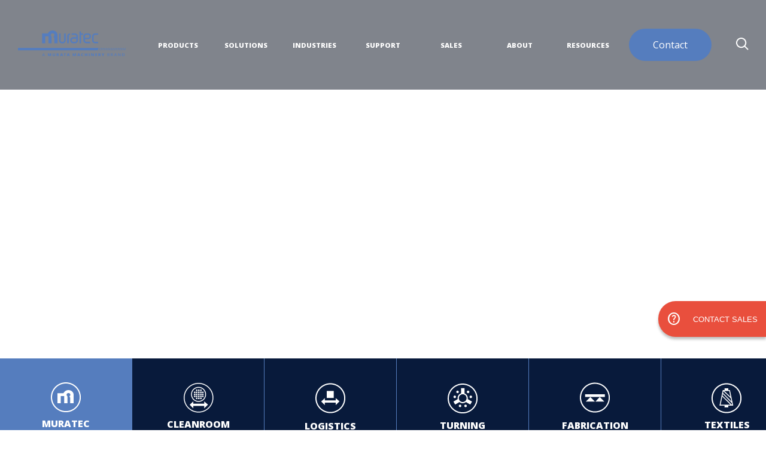

--- FILE ---
content_type: text/html
request_url: https://www.muratec-usa.com/
body_size: 14403
content:
<!doctype html>
<html lang="en">

  <head>
    <!-- Google Tag Manager only – CookieYes now loads through GTM -->
    <script>
      (function(w,d,l,prodID,envParams){
        w[l]=w[l]||[];w[l].push({'gtm.start':Date.now(),event:'gtm.js'});
        const isDev=!location.hostname.endsWith('muratec-usa.com');
        const s=d.createElement('script');
        s.async=true;
        s.src='https://www.googletagmanager.com/gtm.js?id='+prodID+(isDev?envParams:'');
        d.head.appendChild(s);
        d.addEventListener('DOMContentLoaded',()=>{
          const nos=d.createElement('noscript');
          nos.innerHTML='<iframe src=\"https://www.googletagmanager.com/ns.html?id='+prodID+(isDev?envParams.replace(/&/g,'&amp;'):'')+'\" height=\"0\" width=\"0\" style=\"display:none;visibility:hidden\"></iframe>';
          d.body.insertBefore(nos,d.body.firstChild);
        });
      })(window,document,'dataLayer','GTM-WJJV47D','&gtm_auth=xPqx0LHhbWqUZKaR6QYAfA&gtm_preview=env-8&gtm_cookies_win=x');
    </script>

    <!-- Other meta / preconnect / fonts -->
    <meta charset="utf-8" />
    <meta name="viewport" content="height=device-height, width=device-width, initial-scale=1.0, minimum-scale=1.0, maximum-scale=1.0, user-scaalable=no, target-densitydpi=device-dpi" />
    <link rel="icon" href="./favicon.ico" />
    <link rel="preconnect" href="https://www.googletagmanager.com" />
    <link rel="preconnect" href="https://www.google-analytics.com" />
    <link rel="preconnect" href="https://googleads.g.doubleclick.net" />
    <link rel="preconnect" href="https://connect.facebook.net" />
    
		<link href="./_app/immutable/assets/0.24076e81.css" rel="stylesheet">
		<link href="./_app/immutable/assets/button.38108870.css" rel="stylesheet">
		<link href="./_app/immutable/assets/2.6035cf79.css" rel="stylesheet">
		<link href="./_app/immutable/assets/careerCTA.62935f82.css" rel="stylesheet">
		<link href="./_app/immutable/assets/newsPreview.aaf0193b.css" rel="stylesheet">
		<link href="./_app/immutable/assets/featuredProducts.76c04834.css" rel="stylesheet">
		<link href="./_app/immutable/assets/accordian.f0aedd84.css" rel="stylesheet">
		<link href="./_app/immutable/assets/responsiveVideo.722e7d60.css" rel="stylesheet"><!-- HEAD_svelte-1a5c2m0_START --><title>Suppliers - Muratec</title>

	<meta name="description" content="Muratec, USA">
	
	<meta property="og:type" content="WebPage">
	<meta property="og:title" content="Suppliers">
	<meta property="og:description" content="Muratec suppliers provide high-quality components and trusted partnerships supporting CNC machines and automation solutions.">
	<meta property="og:image" content="/fpos/muratec-social-image-facebook.jpg">

	<meta name="twitter:card" content="summary_large_image">
	<meta name="twitter:site" content="@muratecusa">
	<meta name="twitter:title" content="Muratec">
	<meta name="twitter:description" content="Muratec, USA">
	
	<meta name="twitter:image" content="/fpos/muratec-social-image-x.jpg">

	<!-- HTML_TAG_START --><meta name='author' content='Muratec USA' /><!-- HTML_TAG_END -->

	

	<meta name="robots" content="index, follow">

	<link rel="canonical" href="https://www.muratec-usa.com/">

	<!-- HTML_TAG_START --><script type="application/ld+json" >{"@context":"https://schema.org","@graph":[{"@type":"WebPage","@id":"https://muratausa.wpengine.com/sales/suppliers/","url":"https://muratausa.wpengine.com/sales/suppliers/","name":"Suppliers - Muratec","isPartOf":{"@id":"https://muratausa.wpengine.com/#website"},"datePublished":"2025-04-14T18:23:59+00:00","dateModified":"2025-08-26T16:53:19+00:00","description":"Muratec suppliers provide high-quality components and trusted partnerships supporting CNC machines and automation solutions.","breadcrumb":{"@id":"https://muratausa.wpengine.com/sales/suppliers/#breadcrumb"},"inLanguage":"en-US","potentialAction":[{"@type":"ReadAction","target":["https://muratausa.wpengine.com/sales/suppliers/"]}]},{"@type":"BreadcrumbList","@id":"https://muratausa.wpengine.com/sales/suppliers/#breadcrumb","itemListElement":[{"@type":"ListItem","position":1,"name":"Home","item":"https://muratausa.wpengine.com/"},{"@type":"ListItem","position":2,"name":"Sales","item":"https://muratausa.wpengine.com/sales/"},{"@type":"ListItem","position":3,"name":"Suppliers"}]},{"@type":"WebSite","@id":"https://muratausa.wpengine.com/#website","url":"https://muratausa.wpengine.com/","name":"Muratec, USA","description":"Muratec USA a machine tool, fabrication &amp; textile machinery Manufacture. A Logistics &amp; Automation division &amp; Clean factory specializes in Semiconductor sector.","potentialAction":[{"@type":"SearchAction","target":{"@type":"EntryPoint","urlTemplate":"https://muratausa.wpengine.com/?s={search_term_string}"},"query-input":"required name=search_term_string"}],"inLanguage":"en-US"}]}</script><!-- HTML_TAG_END --><!-- HEAD_svelte-1a5c2m0_END --><!-- HEAD_svelte-6vf7l6_START --><link rel="preload" as="image" href="https://muratausa.wpengine.com/wp-content/uploads/2024/01/updated_home-2-scaled.jpg"><link rel="preload" as="image" href="https://muratausa.wpengine.com/wp-content/uploads/2024/01/CFA_Home-scaled.jpg"><link rel="preload" as="image" href="https://muratausa.wpengine.com/wp-content/uploads/2023/08/logistics_bg.png"><link rel="preload" as="image" href="https://muratausa.wpengine.com/wp-content/uploads/2023/08/turning_bg.png"><link rel="preload" as="image" href="https://muratausa.wpengine.com/wp-content/uploads/2023/08/fabrication_bg.png"><link rel="preload" as="image" href="https://muratausa.wpengine.com/wp-content/uploads/2024/01/Textiles_Home-1-scaled.jpg"><link rel="preload" as="image" href="https://muratausa.wpengine.com/wp-content/uploads/2024/01/Updated_Home_mobile-1.jpg"><link rel="preload" as="image" href="https://muratausa.wpengine.com/wp-content/uploads/2024/01/mobile_clean.jpg"><link rel="preload" as="image" href="https://muratausa.wpengine.com/wp-content/uploads/2023/11/mobile_LogisticsAutomation.jpg"><link rel="preload" as="image" href="https://muratausa.wpengine.com/wp-content/uploads/2023/11/mobile_Turning.jpg"><link rel="preload" as="image" href="https://muratausa.wpengine.com/wp-content/uploads/2023/11/mobile_Fab.jpg"><link rel="preload" as="image" href="https://muratausa.wpengine.com/wp-content/uploads/2023/11/mobile_Textile.jpg"><!-- HEAD_svelte-6vf7l6_END -->
    <link rel='stylesheet' href='./style/google-fonts.css' />

    <link rel='preconnect' href='https://cdn.plyr.io/' crossorigin>
		<link rel='stylesheet' href='https://cdn.plyr.io/3.7.8/plyr.css' />
		<script src='https://cdn.plyr.io/3.7.8/plyr.js'></script>
    
    <!-- Marker.io dev-only snippet -->
    <script>
        if (!window.location?.hostname?.endsWith('muratec-usa.com')) {
            window.markerConfig = { project: "66159d20e069e5b9f0ebbb7f", source: "snippet", reporter: { email: "dev@tattooprojects.com", fullName: "Guest User" } };
            !(function (e, r, a) { if (!e.__Marker) { e.__Marker = {}; var t = [], n = { __cs: t }; ["show", "hide", "isVisible", "capture", "cancelCapture", "unload", "reload", "isExtensionInstalled", "setReporter", "setCustomData", "on", "off"].forEach(function (e) { n[e] = function () { var r = Array.prototype.slice.call(arguments); r.unshift(e), t.push(r); }; }), (e.Marker = n); var s = r.createElement("script"); (s.async = 1), (s.src = "https://edge.marker.io/latest/shim.js"); var i = r.getElementsByTagName("script")[0]; i.parentNode.insertBefore(s, i); } })(window, document);
        }
    </script>
    <script type="text/javascript">
      if (window.location?.pathname == '/resources/ebooks/' || window.location?.pathname?.startsWith('/resources/casestudies/')) {
        piAId = '874681';
        piCId = '84356';
        piHostname = 'pi.pardot.com';
        if(!window['pi']) { window['pi'] = {}; } 
        pi = window['pi']; 
        if(!pi['tracker']) { pi['tracker'] = {}; } 
        pi.tracker.pi_form = true;
        (function() {
      	  function async_load(){
		        var s = document.createElement('script'); s.type = 'text/javascript';
		        s.src = ('https:' == document.location.protocol ? 'https://pi' : 'http://cdn') + '.pardot.com/pd.js';
		        var c = document.getElementsByTagName('script')[0]; c.parentNode.insertBefore(s, c);
	        }
	        if(window.attachEvent) { window.attachEvent('onload', async_load); }
	        else { window.addEventListener('load', async_load, false); }
        })();
      }
    </script>

    <!-- Meta Pixel Code -->
    <script>
	  !function(f,b,e,v,n,t,s)
	  {if(f.fbq)return;n=f.fbq=function(){n.callMethod?
	  n.callMethod.apply(n,arguments):n.queue.push(arguments)};
	  if(!f._fbq)f._fbq=n;n.push=n;n.loaded=!0;n.version='2.0';
	  n.queue=[];t=b.createElement(e);t.async=!0;
	  t.src=v;s=b.getElementsByTagName(e)[0];
	  s.parentNode.insertBefore(t,s)}(window,document,'script',
	  'https://connect.facebook.net/en_US/fbevents.js');
	  fbq('init', '1221869043298868'); 
	  fbq('track', 'PageView');
	  </script>
	  <noscript>
	  <img height="1" width="1" 
	  src="https://www.facebook.com/tr?id=1221869043298868&ev=PageView
	  &noscript=1"/>
	  </noscript>
	  <!-- End Meta Pixel Code -->
</head>

<body data-sveltekit-preload-data="hover">
    <div style="display: contents">






<div class="overlay svelte-17r8m1r" role="presentation"></div>



    <div class="desktop svelte-ul0yx"><div class="btn-container svelte-1s5t1gv"><button class="svelte-1s5t1gv"><span class="material-symbols-outlined margin svelte-1s5t1gv">help</span>CONTACT SALES</button>
</div></div>
    <nav class="primary-nav svelte-13tv70s"><a href="/" class="logo svelte-13tv70s"><img class="logo svelte-13tv70s" src="/logo.png" alt="Muratec Logo"></a>
  
  <ul class="nav-menu svelte-13tv70s"><li class="svelte-13tv70s"><a href="/products/" target="_self" class="svelte-13tv70s"><!-- HTML_TAG_START -->Products<!-- HTML_TAG_END --></a>
          <div class="dropdown submenu-grid submenu-grid-mega-menu  svelte-1yytd8n"><ul class="dropdown-content svelte-1yytd8n"><li class="svelte-1yytd8n"><h5 class="svelte-1yytd8n"><a href="/products/productcategories/clean-factory-automation/" target="_self" class="svelte-1yytd8n"><!-- HTML_TAG_START -->Clean Factory Automation<!-- HTML_TAG_END --></a></h5>
                    <ul class="svelte-1yytd8n"><li class="svelte-1yytd8n"><a href="/products/productcategories/clean-factory-automation/productlines/cleanroom-storage-systems" target="_self" class="svelte-1yytd8n"><!-- HTML_TAG_START -->Storage Systems<!-- HTML_TAG_END --></a></li><li class="svelte-1yytd8n"><a href="/products/productcategories/clean-factory-automation/productlines/cleanroom-sortation-systems" target="_self" class="svelte-1yytd8n"><!-- HTML_TAG_START -->Sorting Systems<!-- HTML_TAG_END --></a></li><li class="svelte-1yytd8n"><a href="/products/productcategories/clean-factory-automation/productlines/cleanroom-transport-systems" target="_self" class="svelte-1yytd8n"><!-- HTML_TAG_START -->Transport Systems<!-- HTML_TAG_END --></a></li><li class="svelte-1yytd8n"><a href="/products/productcategories/clean-factory-automation/productlines/material-control-systems" target="_self" class="svelte-1yytd8n"><!-- HTML_TAG_START -->Material Control Systems<!-- HTML_TAG_END --></a></li>
                        </ul>
                </li><li class="svelte-1yytd8n"><h5 class="svelte-1yytd8n"><a href="/products/productcategories/logistics-automation" target="_self" class="svelte-1yytd8n"><!-- HTML_TAG_START -->Logistics & Automation<!-- HTML_TAG_END --></a></h5>
                    <ul class="svelte-1yytd8n"><li class="svelte-1yytd8n"><a href="/products/productcategories/logistics-automation/productlines/storage-retrieval-systems" target="_self" class="svelte-1yytd8n"><!-- HTML_TAG_START -->Storage Systems<!-- HTML_TAG_END --></a></li><li class="svelte-1yytd8n"><a href="/products/productcategories/logistics-automation/productlines/sortation-systems/" target="_self" class="svelte-1yytd8n"><!-- HTML_TAG_START -->Sorting Systems<!-- HTML_TAG_END --></a></li><li class="svelte-1yytd8n"><a href="/products/productcategories/logistics-automation/productlines/transport-systems/" target="_self" class="svelte-1yytd8n"><!-- HTML_TAG_START -->Transport Systems<!-- HTML_TAG_END --></a></li><li class="svelte-1yytd8n"><a href="/products/productcategories/logistics-automation/productlines/software-systems/" target="_self" class="svelte-1yytd8n"><!-- HTML_TAG_START -->Software Systems<!-- HTML_TAG_END --></a></li>
                        </ul>
                </li><li class="svelte-1yytd8n"><h5 class="svelte-1yytd8n"><a href="/products/productcategories/cnc-lathes/" target="_self" class="svelte-1yytd8n"><!-- HTML_TAG_START -->CNC Lathes<!-- HTML_TAG_END --></a></h5>
                    <ul class="svelte-1yytd8n"><li class="svelte-1yytd8n"><a href="/products/productcategories/cnc-lathes/productlines/single-spindle-lathes/" target="_self" class="svelte-1yytd8n"><!-- HTML_TAG_START -->Single Spindle Lathes<!-- HTML_TAG_END --></a></li><li class="svelte-1yytd8n"><a href="/products/productcategories/cnc-lathes/productlines/twin-spindle-lathes/" target="_self" class="svelte-1yytd8n"><!-- HTML_TAG_START -->Twin Spindle Lathes<!-- HTML_TAG_END --></a></li><li class="svelte-1yytd8n"><a href="/products/productcategories/cnc-lathes/productlines/multitasking-lathes/" target="_self" class="svelte-1yytd8n"><!-- HTML_TAG_START -->Multitasking Lathes<!-- HTML_TAG_END --></a></li>
                        </ul>
                </li><li class="svelte-1yytd8n"><h5 class="svelte-1yytd8n"><a href="/products/productcategories/fabrication-machinery/" target="_self" class="svelte-1yytd8n"><!-- HTML_TAG_START -->Fabrication Machinery<!-- HTML_TAG_END --></a></h5>
                    <ul class="svelte-1yytd8n"><li class="svelte-1yytd8n"><a href="/products/productcategories/fabrication-machinery/productlines/turret-punch-presses/" target="_self" class="svelte-1yytd8n"><!-- HTML_TAG_START -->Turret Punch Presses<!-- HTML_TAG_END --></a></li><li class="svelte-1yytd8n"><a href="/products/productcategories/fabrication-machinery/productlines/combination-machines/" target="_self" class="svelte-1yytd8n"><!-- HTML_TAG_START -->Combination Machines<!-- HTML_TAG_END --></a></li><li class="svelte-1yytd8n"><a href="/products/productcategories/fabrication-machinery/productlines/fabrication-automation/" target="_self" class="svelte-1yytd8n"><!-- HTML_TAG_START -->Fabrication Automation<!-- HTML_TAG_END --></a></li>
                        </ul>
                </li><li class="svelte-1yytd8n"><h5 class="svelte-1yytd8n"><a href="/products/productcategories/textile-machinery/" target="_self" class="svelte-1yytd8n"><!-- HTML_TAG_START -->Textile Machinery<!-- HTML_TAG_END --></a></h5>
                    <ul class="svelte-1yytd8n"><li class="svelte-1yytd8n"><a href="/products/productcategories/textile-machinery/productlines/automatic-textile-spinners/" target="_self" class="svelte-1yytd8n"><!-- HTML_TAG_START -->Yarn Spinning<!-- HTML_TAG_END --></a></li><li class="svelte-1yytd8n"><a href="/products/productcategories/textile-machinery/productlines/automatic-textile-winders/" target="_self" class="svelte-1yytd8n"><!-- HTML_TAG_START -->Yarn Winding<!-- HTML_TAG_END --></a></li>
                        </ul>
                </li></ul></div>
        </li><li class="svelte-13tv70s"><a href="/solutions/" target="_self" class="svelte-13tv70s"><!-- HTML_TAG_START -->Solutions<!-- HTML_TAG_END --></a>
          
        </li><li class="svelte-13tv70s"><a href="/industries" target="_self" class="svelte-13tv70s"><!-- HTML_TAG_START -->Industries<!-- HTML_TAG_END --></a>
          <div class="dropdown undefined undefined  svelte-1yytd8n"><ul class="dropdown-content svelte-1yytd8n"><li class="svelte-1yytd8n"><h5 class="svelte-1yytd8n"><a href="/industries/aerospace-government/" target="_self" class="svelte-1yytd8n"><!-- HTML_TAG_START -->Aerospace & Government<!-- HTML_TAG_END --></a></h5>
                    
                </li><li class="svelte-1yytd8n"><h5 class="svelte-1yytd8n"><a href="/industries/automotive-transportation/" target="_self" class="svelte-1yytd8n"><!-- HTML_TAG_START -->Automotive & Transportation<!-- HTML_TAG_END --></a></h5>
                    
                </li><li class="svelte-1yytd8n"><h5 class="svelte-1yytd8n"><a href="/industries/consumer-product-goods/" target="_self" class="svelte-1yytd8n"><!-- HTML_TAG_START -->Consumer Product Goods<!-- HTML_TAG_END --></a></h5>
                    
                </li><li class="svelte-1yytd8n"><h5 class="svelte-1yytd8n"><a href="/industries/education/" target="_self" class="svelte-1yytd8n"><!-- HTML_TAG_START -->Education<!-- HTML_TAG_END --></a></h5>
                    
                </li><li class="svelte-1yytd8n"><h5 class="svelte-1yytd8n"><a href="/industries/food-beverage/" target="_self" class="svelte-1yytd8n"><!-- HTML_TAG_START -->Food & Beverage<!-- HTML_TAG_END --></a></h5>
                    
                </li><li class="svelte-1yytd8n"><h5 class="svelte-1yytd8n"><a href="/industries/healthcare-medical-industry/" target="_self" class="svelte-1yytd8n"><!-- HTML_TAG_START -->Healthcare & Medical<!-- HTML_TAG_END --></a></h5>
                    
                </li><li class="svelte-1yytd8n"><h5 class="svelte-1yytd8n"><a href="/industries/logistics/" target="_self" class="svelte-1yytd8n"><!-- HTML_TAG_START -->Logistics<!-- HTML_TAG_END --></a></h5>
                    
                </li><li class="svelte-1yytd8n"><h5 class="svelte-1yytd8n"><a href="/industries/machine-jobs-shops/" target="_self" class="svelte-1yytd8n"><!-- HTML_TAG_START -->Machine & Jobs Shops<!-- HTML_TAG_END --></a></h5>
                    
                </li><li class="svelte-1yytd8n"><h5 class="svelte-1yytd8n"><a href="/industries/manufacturing-industrial/" target="_self" class="svelte-1yytd8n"><!-- HTML_TAG_START -->Manufacturing & Industrial<!-- HTML_TAG_END --></a></h5>
                    
                </li><li class="svelte-1yytd8n"><h5 class="svelte-1yytd8n"><a href="/industries/semiconductor-technology/" target="_self" class="svelte-1yytd8n"><!-- HTML_TAG_START -->Semiconductor & Technology<!-- HTML_TAG_END --></a></h5>
                    
                </li><li class="svelte-1yytd8n"><h5 class="svelte-1yytd8n"><a href="/industries/textiles/" target="_self" class="svelte-1yytd8n"><!-- HTML_TAG_START -->Textiles<!-- HTML_TAG_END --></a></h5>
                    
                </li><li class="svelte-1yytd8n"><h5 class="svelte-1yytd8n"><a href="/industries/utilities/" target="_self" class="svelte-1yytd8n"><!-- HTML_TAG_START -->Utilities<!-- HTML_TAG_END --></a></h5>
                    
                </li></ul></div>
        </li><li class="svelte-13tv70s"><a href="/support" target="_self" class="svelte-13tv70s"><!-- HTML_TAG_START -->Support<!-- HTML_TAG_END --></a>
          <div class="dropdown undefined undefined  svelte-1yytd8n"><ul class="dropdown-content svelte-1yytd8n"><li class="svelte-1yytd8n"><h5 class="svelte-1yytd8n"><a href="https://dealers.muratec-usa.com/" target="_blank" class="svelte-1yytd8n"><!-- HTML_TAG_START -->MTD Partner Portal<!-- HTML_TAG_END --></a></h5>
                    
                </li><li class="svelte-1yytd8n"><h5 class="svelte-1yytd8n"><a href="/support/training" target="_self" class="svelte-1yytd8n"><!-- HTML_TAG_START -->Training<!-- HTML_TAG_END --></a></h5>
                    
                </li></ul></div>
        </li><li class="svelte-13tv70s"><a href="/sales" target="_self" class="svelte-13tv70s"><!-- HTML_TAG_START -->Sales<!-- HTML_TAG_END --></a>
          <div class="dropdown undefined undefined  svelte-1yytd8n"><ul class="dropdown-content svelte-1yytd8n"><li class="svelte-1yytd8n"><h5 class="svelte-1yytd8n"><a href="/sales/dealers" target="_self" class="svelte-1yytd8n"><!-- HTML_TAG_START -->Dealers<!-- HTML_TAG_END --></a></h5>
                    
                </li><li class="svelte-1yytd8n"><h5 class="svelte-1yytd8n"><a href="/sales/suppliers" target="_self" class="svelte-1yytd8n"><!-- HTML_TAG_START -->Suppliers<!-- HTML_TAG_END --></a></h5>
                    
                </li></ul></div>
        </li><li class="svelte-13tv70s"><a href="/about" target="_self" class="svelte-13tv70s"><!-- HTML_TAG_START -->About<!-- HTML_TAG_END --></a>
          <div class="dropdown submenu-grid undefined  svelte-1yytd8n"><ul class="dropdown-content svelte-1yytd8n"><li class="svelte-1yytd8n"><h5 class="svelte-1yytd8n"><a href="/about/our-pledge" target="_self" class="svelte-1yytd8n"><!-- HTML_TAG_START -->Our Pledge<!-- HTML_TAG_END --></a></h5>
                    
                </li><li class="svelte-1yytd8n"><h5 class="svelte-1yytd8n"><a href="/about/leaders" target="_self" class="svelte-1yytd8n"><!-- HTML_TAG_START -->Leadership Team<!-- HTML_TAG_END --></a></h5>
                    
                </li><li class="svelte-1yytd8n"><h5 class="svelte-1yytd8n"><a href="/about/careers" target="_self" class="svelte-1yytd8n"><!-- HTML_TAG_START -->Careers<!-- HTML_TAG_END --></a></h5>
                    <ul class="svelte-1yytd8n"><li class="svelte-1yytd8n"><a href="/about/careers/usa" target="_self" class="svelte-1yytd8n"><!-- HTML_TAG_START -->USA Job Opportunities<!-- HTML_TAG_END --></a></li><li class="svelte-1yytd8n"><a href="https://ca.indeed.com/cmp/Murata-Machinery-1/jobs#cmp-skip-header-desktop" target="_blank" class="svelte-1yytd8n"><!-- HTML_TAG_START -->Canada Job Opportunities<!-- HTML_TAG_END --></a></li>
                        </ul>
                </li></ul></div>
        </li><li class="svelte-13tv70s"><a href="/resources" target="_self" class="svelte-13tv70s"><!-- HTML_TAG_START -->Resources<!-- HTML_TAG_END --></a>
          <div class="dropdown undefined undefined  svelte-1yytd8n"><ul class="dropdown-content svelte-1yytd8n"><li class="svelte-1yytd8n"><h5 class="svelte-1yytd8n"><a href="/resources/news" target="_self" class="svelte-1yytd8n"><!-- HTML_TAG_START -->News & Blogs<!-- HTML_TAG_END --></a></h5>
                    
                </li><li class="svelte-1yytd8n"><h5 class="svelte-1yytd8n"><a href="/resources/casestudies" target="_self" class="svelte-1yytd8n"><!-- HTML_TAG_START -->Case Studies<!-- HTML_TAG_END --></a></h5>
                    
                </li><li class="svelte-1yytd8n"><h5 class="svelte-1yytd8n"><a href="/resources/ebooks" target="_self" class="svelte-1yytd8n"><!-- HTML_TAG_START -->Guides<!-- HTML_TAG_END --></a></h5>
                    
                </li></ul></div>
        </li></ul>
  <div class="contact-btn svelte-13tv70s"><a href="/contact/" class="button primary-color svelte-1cikiar" target="_self">Contact</a></div>
  <div class="search-btn svelte-13tv70s"><button aria-label="Open Site Search" class="svelte-13tv70s"><svg width="24" height="23" viewBox="0 0 24 23" fill="none" xmlns="http://www.w3.org/2000/svg" class="svelte-13tv70s"><path fill-rule="evenodd" clip-rule="evenodd" d="M10.6053 3C8.85344 3 7.17336 3.69591 5.93464 4.93464C4.69591 6.17336 4 7.85344 4 9.60526C4 11.3571 4.69591 13.0372 5.93464 14.2759C7.17336 15.5146 8.85344 16.2105 10.6053 16.2105C12.3485 16.2105 14.0207 15.5214 15.2576 14.2941C15.2648 14.2865 15.2721 14.2789 15.2796 14.2715C15.2864 14.2647 15.2933 14.258 15.3003 14.2514C16.5237 13.0151 17.2105 11.3456 17.2105 9.60526C17.2105 7.85344 16.5146 6.17336 15.2759 4.93464C14.0372 3.69591 12.3571 3 10.6053 3ZM17.3588 14.9383C18.5521 13.4271 19.2105 11.5501 19.2105 9.60526C19.2105 7.32301 18.3039 5.13422 16.6901 3.52042C15.0763 1.90662 12.8875 1 10.6053 1C8.323 1 6.13422 1.90662 4.52042 3.52042C2.90662 5.13422 2 7.323 2 9.60526C2 11.8875 2.90662 14.0763 4.52042 15.6901C6.13422 17.3039 8.32301 18.2105 10.6053 18.2105C12.5532 18.2105 14.433 17.5501 15.9453 16.3532L20.7924 21.2066C21.1827 21.5974 21.8159 21.5978 22.2066 21.2076C22.5974 20.8173 22.5978 20.1841 22.2076 19.7934L17.3588 14.9383Z" fill="white" class="svelte-13tv70s"></path></svg></button></div>

  

  
  <div class="mobile svelte-13tv70s"><button class="svelte-13tv70s"><svg width="24" height="23" viewBox="0 0 24 23" fill="none" xmlns="http://www.w3.org/2000/svg" class="svelte-13tv70s"><path fill-rule="evenodd" clip-rule="evenodd" d="M10.6053 3C8.85344 3 7.17336 3.69591 5.93464 4.93464C4.69591 6.17336 4 7.85344 4 9.60526C4 11.3571 4.69591 13.0372 5.93464 14.2759C7.17336 15.5146 8.85344 16.2105 10.6053 16.2105C12.3485 16.2105 14.0207 15.5214 15.2576 14.2941C15.2648 14.2865 15.2721 14.2789 15.2796 14.2715C15.2864 14.2647 15.2933 14.258 15.3003 14.2514C16.5237 13.0151 17.2105 11.3456 17.2105 9.60526C17.2105 7.85344 16.5146 6.17336 15.2759 4.93464C14.0372 3.69591 12.3571 3 10.6053 3ZM17.3588 14.9383C18.5521 13.4271 19.2105 11.5501 19.2105 9.60526C19.2105 7.32301 18.3039 5.13422 16.6901 3.52042C15.0763 1.90662 12.8875 1 10.6053 1C8.323 1 6.13422 1.90662 4.52042 3.52042C2.90662 5.13422 2 7.323 2 9.60526C2 11.8875 2.90662 14.0763 4.52042 15.6901C6.13422 17.3039 8.32301 18.2105 10.6053 18.2105C12.5532 18.2105 14.433 17.5501 15.9453 16.3532L20.7924 21.2066C21.1827 21.5974 21.8159 21.5978 22.2066 21.2076C22.5974 20.8173 22.5978 20.1841 22.2076 19.7934L17.3588 14.9383Z" fill="white" class="svelte-13tv70s"></path></svg></button>
    <button class="svelte-13tv70s"><img src="/hamburger.svg" alt="menu" class="svelte-13tv70s"></button></div>

  
</nav>

<main class="main">

<div class="hero svelte-s51lua"><div class="hero-image-container desktop svelte-s51lua" style="background: url(https://muratausa.wpengine.com/wp-content/uploads/2024/01/updated_home-2-scaled.jpg);"></div>
    <div class="hero-image-container mobile svelte-s51lua" style="background: url(https://muratausa.wpengine.com/wp-content/uploads/2024/01/Updated_Home_mobile-1.jpg);"></div>

    <div class="title-container svelte-s51lua"><div class="carousel-header"><!-- HTML_TAG_START --><h1><strong>Flexible, </strong><strong>Automated </strong>Solutions</h1>
<!-- HTML_TAG_END --></div>
            <p class="svelte-s51lua"><!-- HTML_TAG_START -->Transforming industries, we elevate competitiveness and sell productivity with cutting-edge automation for sustained manufacturing efficiency.<!-- HTML_TAG_END --></p></div></div>

<div class="grid-nav svelte-1drjap3 home"><div class="svelte-1drjap3 active"><img src="/miniMurata.svg" alt="Muratec" class="svelte-1drjap3">
            <p class="svelte-1drjap3">Muratec</p></div>
    <div class="svelte-1drjap3"><img src="/cleanroom.svg" alt="Cleanroom" class="svelte-1drjap3">
        <p class="svelte-1drjap3">Cleanroom</p></div>
    <div class="svelte-1drjap3"><img src="/logistics.svg" alt="Logistics" class="svelte-1drjap3">
        <p class="svelte-1drjap3">Logistics</p></div>
    <div class="svelte-1drjap3"><img src="/turning.svg" alt="Turning" class="svelte-1drjap3">
        <p class="svelte-1drjap3">Turning</p></div>
    <div class="svelte-1drjap3"><img src="/fab.svg" alt="Fabrication" class="svelte-1drjap3">
        <p class="svelte-1drjap3">Fabrication</p></div>
    <div class="svelte-1drjap3"><img src="/textiles.svg" alt="Textiles" class="svelte-1drjap3">
        <p class="svelte-1drjap3">Textiles</p></div>
</div>

<div class="desktop svelte-tj3wpq"><div class="solutions-intro-container svelte-1yov9tx">
</div></div>
<div class="about-intro-container svelte-94xmtq"><div class="intro-text svelte-94xmtq"><p class="preheader svelte-94xmtq"><strong>FLEXIBLE AUTOMATION AND PERSONALIZED SUPPORT</strong></p>
        <h2 class="svelte-94xmtq"><!-- HTML_TAG_START --><strong>Murata Machinery Defines</strong> Integrated Automation
<!-- HTML_TAG_END --></h2>
        <p class="svelte-94xmtq"><!-- HTML_TAG_START -->We are Muratec, a Murata Machinery brand that stretches the boundaries of automation through automated flexibility and personalized support. Our world-class technology helps companies accelerate their competitive edge to &#8220;Make It, Move It, Store It, and Integrate It&#8221; across diverse industries. With our technology, we streamline material handling, boost manufacturing efficiency, and maintain a leading edge in this ever-evolving landscape.
<!-- HTML_TAG_END --></p>
        <a href="/about" class="button secondary-color svelte-1cikiar">More About Us</a></div>
</div>



<div class="industries-header-container svelte-1t374su"><div class="svelte-1t374su"><h2 class="industry-carousel-header svelte-1t374su"><!-- HTML_TAG_START --><h2><strong>Key</strong> Industries</h2>
<!-- HTML_TAG_END --></h2></div>
    <div class="button-bar svelte-1t374su"><a href="/industries" class="button secondary-color svelte-1cikiar">All Industries</a></div>
    <div class="svelte-1t374su"></div>
    <div class="carousel-nav carousel-grid-nav desktop  svelte-1t374su"><button class="carousel-nav-prev svelte-1t374su" aria-label="Navigate to previous"><svg xmlns="http://www.w3.org/2000/svg" fill="none" viewBox="0 0 65 65" style="transform: rotate(-180deg)" width="65"><path fill="#557DBE" fill-rule="evenodd" d="M1 32.5C1 15.103 15.103 1 32.5 1S64 15.103 64 32.5 49.897 64 32.5 64 1 49.897 1 32.5Zm-1 0C0 14.55 14.55 0 32.5 0S65 14.55 65 32.5 50.45 65 32.5 65 0 50.45 0 32.5Z" clip-rule="evenodd"></path><path fill="#557DBE" fill-rule="evenodd" d="M41.633 32.291a.5.5 0 0 0-.15-.358l-3.838-3.75a.5.5 0 1 0-.699.716l2.96 2.892h-16.04a.5.5 0 0 0 0 1h16.04l-2.96 2.892a.5.5 0 0 0 .7.716l3.836-3.75a.5.5 0 0 0 .15-.358Z" clip-rule="evenodd"></path></svg></button>
        <div class="arrows-counter svelte-1t374su"></div>
        <button class="carousel-nav-next svelte-1t374su" aria-label="Navigate to next"><svg xmlns="http://www.w3.org/2000/svg" fill="none" viewBox="0 0 65 65" style="transform: rotate(0)" width="65"><path fill="#557DBE" fill-rule="evenodd" d="M1 32.5C1 15.103 15.103 1 32.5 1S64 15.103 64 32.5 49.897 64 32.5 64 1 49.897 1 32.5Zm-1 0C0 14.55 14.55 0 32.5 0S65 14.55 65 32.5 50.45 65 32.5 65 0 50.45 0 32.5Z" clip-rule="evenodd"></path><path fill="#557DBE" fill-rule="evenodd" d="M41.633 32.291a.5.5 0 0 0-.15-.358l-3.838-3.75a.5.5 0 1 0-.699.716l2.96 2.892h-16.04a.5.5 0 0 0 0 1h16.04l-2.96 2.892a.5.5 0 0 0 .7.716l3.836-3.75a.5.5 0 0 0 .15-.358Z" clip-rule="evenodd"></path></svg></button></div></div>

<swiper-container class="carousel-grid svelte-1t374su" init="false"><swiper-slide><a href="/industries/automotive-transportation/" class="carousel-item svelte-1t374su"><div class="text-box svelte-1t374su"><div class="text-box-content svelte-1t374su"><h4 class="svelte-1t374su">Automotive &amp; Transportation</h4>
                        <div class="excerpt svelte-1t374su"><!-- HTML_TAG_START --><p>In the dynamic Automotive &#038; Transportation industry, staying ahead is a must. Muratec&#8217;s automated solutions, from CNC lathes to AS/RS and AGVs, tackle challenges in precision machining and storage efficiency....<!-- HTML_TAG_END -->
                            <a href="/industries/automotive-transportation/" class="button primary-color svelte-1cikiar">Explore</a></div>
                    </div></div>
                <img class="img-responsive svelte-1t374su" src="https://muratausa.wpengine.com/wp-content/uploads/2023/10/automotive.jpg" alt="Industry"></a>
        </swiper-slide><swiper-slide><a href="/industries/semiconductor-technology/" class="carousel-item svelte-1t374su"><div class="text-box svelte-1t374su"><div class="text-box-content svelte-1t374su"><h4 class="svelte-1t374su">Semiconductor &amp; Technology</h4>
                        <div class="excerpt svelte-1t374su"><!-- HTML_TAG_START --><p>In the Semiconductor &#038; Technology industry, reducing the resistance of machining processes smooths out workflows while ensuring businesses surge. Muratec&#8217;s advanced automation solutions, including Automated Guided Vehicles (AGVs) and Automated...<!-- HTML_TAG_END -->
                            <a href="/industries/semiconductor-technology/" class="button primary-color svelte-1cikiar">Explore</a></div>
                    </div></div>
                <img class="img-responsive svelte-1t374su" src="https://muratausa.wpengine.com/wp-content/uploads/2023/10/semiconductor.jpg" alt="Industry"></a>
        </swiper-slide><swiper-slide><a href="/industries/aerospace-government/" class="carousel-item svelte-1t374su"><div class="text-box svelte-1t374su"><div class="text-box-content svelte-1t374su"><h4 class="svelte-1t374su">Aerospace &amp; Government</h4>
                        <div class="excerpt svelte-1t374su"><!-- HTML_TAG_START --><p>In Aerospace and Government manufacturing, Muratec horizontal lathes provide a strategic edge, whether machining space engine components or fasteners. This investment ensures long-term ROI by enhancing efficiency, reducing errors, and...<!-- HTML_TAG_END -->
                            <a href="/industries/aerospace-government/" class="button primary-color svelte-1cikiar">Explore</a></div>
                    </div></div>
                <img class="img-responsive svelte-1t374su" src="https://muratausa.wpengine.com/wp-content/uploads/2023/10/aerospace.jpg" alt="Industry"></a>
        </swiper-slide><swiper-slide><a href="/industries/machine-jobs-shops/" class="carousel-item svelte-1t374su"><div class="text-box svelte-1t374su"><div class="text-box-content svelte-1t374su"><h4 class="svelte-1t374su">Machine &amp; Jobs Shops</h4>
                        <div class="excerpt svelte-1t374su"><!-- HTML_TAG_START --><p>In the Machine &#038; Job Shop industry, it’s important to keep all your gears in place to ensure your operation runs smoothly. Stay competitive with Muratec&#8217;s comprehensive suite of machinery,...<!-- HTML_TAG_END -->
                            <a href="/industries/machine-jobs-shops/" class="button primary-color svelte-1cikiar">Explore</a></div>
                    </div></div>
                <img class="img-responsive svelte-1t374su" src="https://muratausa.wpengine.com/wp-content/uploads/2023/10/job_shops.jpg" alt="Industry"></a>
        </swiper-slide><swiper-slide><a href="/industries/food-beverage/" class="carousel-item svelte-1t374su"><div class="text-box svelte-1t374su"><div class="text-box-content svelte-1t374su"><h4 class="svelte-1t374su">Food &amp; Beverage</h4>
                        <div class="excerpt svelte-1t374su"><!-- HTML_TAG_START --><p>In the Food &#038; Beverage industry, utilizing automation to optimize machining and material handling processes keeps food from spoiling and business from going bad. Muratec&#8217;s proven automated solutions aid manufacturers...<!-- HTML_TAG_END -->
                            <a href="/industries/food-beverage/" class="button primary-color svelte-1cikiar">Explore</a></div>
                    </div></div>
                <img class="img-responsive svelte-1t374su" src="https://muratausa.wpengine.com/wp-content/uploads/2023/10/food_bev.jpg" alt="Industry"></a>
        </swiper-slide><swiper-slide><a href="/industries/logistics/" class="carousel-item svelte-1t374su"><div class="text-box svelte-1t374su"><div class="text-box-content svelte-1t374su"><h4 class="svelte-1t374su">Logistics</h4>
                        <div class="excerpt svelte-1t374su"><!-- HTML_TAG_START --><p>In the largely globalized logistics industry, to keep operations from falling apart, you need to ensure your processes fall in line. Muratec&#8217;s holistic automation and material handling solutions deliver a...<!-- HTML_TAG_END -->
                            <a href="/industries/logistics/" class="button primary-color svelte-1cikiar">Explore</a></div>
                    </div></div>
                <img class="img-responsive svelte-1t374su" src="https://muratausa.wpengine.com/wp-content/uploads/2023/10/logistics.jpg" alt="Industry"></a>
        </swiper-slide><swiper-slide><a href="/industries/manufacturing-industrial/" class="carousel-item svelte-1t374su"><div class="text-box svelte-1t374su"><div class="text-box-content svelte-1t374su"><h4 class="svelte-1t374su">Manufacturing &amp; Industrial</h4>
                        <div class="excerpt svelte-1t374su"><!-- HTML_TAG_START --><p>In the Manufacturing &#038; Industrial industry, carefully sculpting machining processes helps maintain the integrity of your manufacturing facility. With Muratec solutions like CNC lathes, Automated Guided Vehicles (AGVs), and Automated...<!-- HTML_TAG_END -->
                            <a href="/industries/manufacturing-industrial/" class="button primary-color svelte-1cikiar">Explore</a></div>
                    </div></div>
                <img class="img-responsive svelte-1t374su" src="https://muratausa.wpengine.com/wp-content/uploads/2023/10/industrial.jpg" alt="Industry"></a>
        </swiper-slide></swiper-container>

<div class="carousel-nav carousel-grid-nav-mobile mobile  svelte-1t374su"><button class="carousel-nav-prev svelte-1t374su" aria-label="Navigate to previous"><svg xmlns="http://www.w3.org/2000/svg" fill="none" viewBox="0 0 65 65" style="transform: rotate(-180deg)" width="65"><path fill="#557DBE" fill-rule="evenodd" d="M1 32.5C1 15.103 15.103 1 32.5 1S64 15.103 64 32.5 49.897 64 32.5 64 1 49.897 1 32.5Zm-1 0C0 14.55 14.55 0 32.5 0S65 14.55 65 32.5 50.45 65 32.5 65 0 50.45 0 32.5Z" clip-rule="evenodd"></path><path fill="#557DBE" fill-rule="evenodd" d="M41.633 32.291a.5.5 0 0 0-.15-.358l-3.838-3.75a.5.5 0 1 0-.699.716l2.96 2.892h-16.04a.5.5 0 0 0 0 1h16.04l-2.96 2.892a.5.5 0 0 0 .7.716l3.836-3.75a.5.5 0 0 0 .15-.358Z" clip-rule="evenodd"></path></svg></button>
    <div class="arrows-counter svelte-1t374su"></div>
    <button class="carousel-nav-next svelte-1t374su" aria-label="Navigate to next"><svg xmlns="http://www.w3.org/2000/svg" fill="none" viewBox="0 0 65 65" style="transform: rotate(0)" width="65"><path fill="#557DBE" fill-rule="evenodd" d="M1 32.5C1 15.103 15.103 1 32.5 1S64 15.103 64 32.5 49.897 64 32.5 64 1 49.897 1 32.5Zm-1 0C0 14.55 14.55 0 32.5 0S65 14.55 65 32.5 50.45 65 32.5 65 0 50.45 0 32.5Z" clip-rule="evenodd"></path><path fill="#557DBE" fill-rule="evenodd" d="M41.633 32.291a.5.5 0 0 0-.15-.358l-3.838-3.75a.5.5 0 1 0-.699.716l2.96 2.892h-16.04a.5.5 0 0 0 0 1h16.04l-2.96 2.892a.5.5 0 0 0 .7.716l3.836-3.75a.5.5 0 0 0 .15-.358Z" clip-rule="evenodd"></path></svg></button>
</div>

<section class="section-tradeshow-banner svelte-18pyvod"><swiper-container class="swiper svelte-18pyvod" init="false"><swiper-slide class="swiper-slide svelte-18pyvod"><header class="tradeshow-header svelte-18pyvod">
            <!-- HTML_TAG_START --><h2 class="tradeshow-header-title"><strong>More Parts</strong>, Every Shift</h2>
<!-- HTML_TAG_END -->
            
            <!-- HTML_TAG_START --><p class="tradeshow-header-copy">Integrated automation keeps your machines running and your profits moving – even when the lights are out.</p>
<!-- HTML_TAG_END -->
            <p class="tradeshow-header-linkset svelte-18pyvod"><a href="/products/productcategories/cnc-lathes/" class="button primary-color chevron svelte-1cikiar" target="">Automate Your Shop
        <svg width="46" height="46" viewBox="0 0 46 46" fill="none" xmlns="http://www.w3.org/2000/svg"><circle cx="23" cy="23" r="23" fill="#15284B"></circle><path d="M17.55 30L22.55 23L17.55 16H20L25 23L20 30H17.55ZM23.5 30L28.5 23L23.5 16H25.95L30.95 23L25.95 30H23.5Z" fill="white"></path></svg></a>
                
              </p></header>
          
          <picture class="tradeshow-background-picture svelte-18pyvod"><source srcset="https://muratausa.wpengine.com/wp-content/uploads/2025/07/GantryCampaignBanner_noCTAbutton-1024x320.png" media="(min-width: 768px)" class="svelte-18pyvod">
              <source srcset="https://muratausa.wpengine.com/wp-content/uploads/2025/07/MobileBanner_noCTAButton-534x1024.png" media="(max-width: 767px)" class="svelte-18pyvod">
              <img class="tradeshow-background-image svelte-18pyvod" src="https://muratausa.wpengine.com/wp-content/uploads/2025/07/MobileBanner_noCTAButton-534x1024.png" alt="">
            </picture>
        </swiper-slide></swiper-container>
    </section>

<div class="featured-products-container svelte-1pksd12"><p class="preheader svelte-1pksd12"><strong>Muratec Solutions</strong></p>
    <h2 class="svelte-1pksd12"><!-- HTML_TAG_START --><strong>Featured</strong> Products
<!-- HTML_TAG_END --></h2>
    <p class="svelte-1pksd12"><!-- HTML_TAG_START --><div class="flex-shrink-0 flex flex-col relative items-end">
<div class="w-[30px]">
<div class="relative flex">Explore the latest machinery and automation system introductions from Muratec.</div>
</div>
</div>
<!-- HTML_TAG_END --></p>
    <div class="controls-bar svelte-1pksd12"><a href="/products" class="button secondary-color svelte-1cikiar">ALL PRODUCTS</a>
        
        <div></div></div></div>

<swiper-container class="featured-product-cards svelte-1pksd12" init="false"><swiper-slide class="card svelte-1pksd12"><div class="card-img svelte-1pksd12"><img src="https://muratausa.wpengine.com/wp-content/uploads/2023/12/1_products_cnc_mwr120.jpg" alt="Featured product" class="svelte-1pksd12">
                </div>
            <h3 class="product-title svelte-1pksd12">Twin Spindle, Multitasking CNC 
                </h3>
            <h4 class="svelte-1pksd12">MWR120</h4>
            <p class="product-copy svelte-1pksd12"><!-- HTML_TAG_START -->The MWR120G is an innovative, front-facing, horizontal twin spindle CNC live tool chucker lathe with Y-axis function, designed for core automation. With Y-axis and live tooling capabilities, it...<!-- HTML_TAG_END --></p>
            <div class="button-bar svelte-1pksd12"><a href="/products/2355" class="button primary-color svelte-1cikiar">EXPLORE</a></div>
        </swiper-slide><swiper-slide class="card svelte-1pksd12"><div class="card-img svelte-1pksd12"><img src="https://muratausa.wpengine.com/wp-content/uploads/2023/08/1_MF3048HL.jpg" alt="Featured product" class="svelte-1pksd12">
                </div>
            <h3 class="product-title svelte-1pksd12">Punch/Laser Combo 
                </h3>
            <h4 class="svelte-1pksd12">MF3048</h4>
            <p class="product-copy svelte-1pksd12"><!-- HTML_TAG_START -->The MF3048HL punch/laser hybrid machine seamlessly combines fiber laser precision with versatile punching, tapping, and forming operations....<!-- HTML_TAG_END --></p>
            <div class="button-bar svelte-1pksd12"><a href="/products/596" class="button primary-color svelte-1cikiar">EXPLORE</a></div>
        </swiper-slide><swiper-slide class="card svelte-1pksd12"><div class="card-img svelte-1pksd12"><img src="https://muratausa.wpengine.com/wp-content/uploads/2023/09/4_AGV-A4.jpg" alt="Featured product" class="svelte-1pksd12">
                </div>
            <h3 class="product-title svelte-1pksd12">Optimal Pallet Mover Forklift AGV 
                </h3>
            <h4 class="svelte-1pksd12">A-Series: A4</h4>
            <p class="product-copy svelte-1pksd12"><!-- HTML_TAG_START -->This optimal pallet mover forklift is designed for everyday use, reaching pallets on high racks, shelves, and in floor-to-floor operations. It handles heavy loads, excelling in pallet moving and...<!-- HTML_TAG_END --></p>
            <div class="button-bar svelte-1pksd12"><a href="/products/808" class="button primary-color svelte-1cikiar">EXPLORE</a></div>
        </swiper-slide></swiper-container>

<div class="carousel-nav featured-product-cards-nav hide-desktop svelte-1pksd12"><button class="carousel-nav-prev" aria-label="Navigate to previous"><svg xmlns="http://www.w3.org/2000/svg" fill="none" viewBox="0 0 65 65" style="transform: rotate(-180deg)" width="65"><path fill="#557DBE" fill-rule="evenodd" d="M1 32.5C1 15.103 15.103 1 32.5 1S64 15.103 64 32.5 49.897 64 32.5 64 1 49.897 1 32.5Zm-1 0C0 14.55 14.55 0 32.5 0S65 14.55 65 32.5 50.45 65 32.5 65 0 50.45 0 32.5Z" clip-rule="evenodd"></path><path fill="#557DBE" fill-rule="evenodd" d="M41.633 32.291a.5.5 0 0 0-.15-.358l-3.838-3.75a.5.5 0 1 0-.699.716l2.96 2.892h-16.04a.5.5 0 0 0 0 1h16.04l-2.96 2.892a.5.5 0 0 0 .7.716l3.836-3.75a.5.5 0 0 0 .15-.358Z" clip-rule="evenodd"></path></svg></button>
    <div class="arrows-counter"></div>
    <button class="carousel-nav-next" aria-label="Navigate to next"><svg xmlns="http://www.w3.org/2000/svg" fill="none" viewBox="0 0 65 65" style="transform: rotate(0)" width="65"><path fill="#557DBE" fill-rule="evenodd" d="M1 32.5C1 15.103 15.103 1 32.5 1S64 15.103 64 32.5 49.897 64 32.5 64 1 49.897 1 32.5Zm-1 0C0 14.55 14.55 0 32.5 0S65 14.55 65 32.5 50.45 65 32.5 65 0 50.45 0 32.5Z" clip-rule="evenodd"></path><path fill="#557DBE" fill-rule="evenodd" d="M41.633 32.291a.5.5 0 0 0-.15-.358l-3.838-3.75a.5.5 0 1 0-.699.716l2.96 2.892h-16.04a.5.5 0 0 0 0 1h16.04l-2.96 2.892a.5.5 0 0 0 .7.716l3.836-3.75a.5.5 0 0 0 .15-.358Z" clip-rule="evenodd"></path></svg></button>
</div>

<div class="stats-header-container svelte-najvt6"><div class="svelte-najvt6"><h2 class="svelte-najvt6"><!-- HTML_TAG_START --><strong>Key</strong> Statistics
<!-- HTML_TAG_END --></h2></div>
    <div class="carousel-nav key-stats-nav desktop hide-desktop svelte-najvt6"><button class="carousel-nav-prev svelte-najvt6" aria-label="Navigate to previous"><svg xmlns="http://www.w3.org/2000/svg" fill="none" viewBox="0 0 65 65" style="transform: rotate(-180deg)" width="65"><path fill="#557DBE" fill-rule="evenodd" d="M1 32.5C1 15.103 15.103 1 32.5 1S64 15.103 64 32.5 49.897 64 32.5 64 1 49.897 1 32.5Zm-1 0C0 14.55 14.55 0 32.5 0S65 14.55 65 32.5 50.45 65 32.5 65 0 50.45 0 32.5Z" clip-rule="evenodd"></path><path fill="#557DBE" fill-rule="evenodd" d="M41.633 32.291a.5.5 0 0 0-.15-.358l-3.838-3.75a.5.5 0 1 0-.699.716l2.96 2.892h-16.04a.5.5 0 0 0 0 1h16.04l-2.96 2.892a.5.5 0 0 0 .7.716l3.836-3.75a.5.5 0 0 0 .15-.358Z" clip-rule="evenodd"></path></svg></button>
        <div class="arrows-counter svelte-najvt6"></div>
        <button class="carousel-nav-next svelte-najvt6" aria-label="Navigate to next"><svg xmlns="http://www.w3.org/2000/svg" fill="none" viewBox="0 0 65 65" style="transform: rotate(0)" width="65"><path fill="#557DBE" fill-rule="evenodd" d="M1 32.5C1 15.103 15.103 1 32.5 1S64 15.103 64 32.5 49.897 64 32.5 64 1 49.897 1 32.5Zm-1 0C0 14.55 14.55 0 32.5 0S65 14.55 65 32.5 50.45 65 32.5 65 0 50.45 0 32.5Z" clip-rule="evenodd"></path><path fill="#557DBE" fill-rule="evenodd" d="M41.633 32.291a.5.5 0 0 0-.15-.358l-3.838-3.75a.5.5 0 1 0-.699.716l2.96 2.892h-16.04a.5.5 0 0 0 0 1h16.04l-2.96 2.892a.5.5 0 0 0 .7.716l3.836-3.75a.5.5 0 0 0 .15-.358Z" clip-rule="evenodd"></path></svg></button></div></div>

<swiper-container class="key-stats svelte-najvt6" init="false"><swiper-slide class="carousel-item svelte-najvt6"><div class="text-box svelte-najvt6"><h2 class="svelte-najvt6">34,890+<br><span class="little svelte-najvt6">Worldwide Installations</span></h2></div>
            <img class="img-responsive svelte-najvt6" src="https://muratausa.wpengine.com/wp-content/uploads/2024/01/WWInstalls-HomePageKeystats-BW.jpg" alt="">
        </swiper-slide><swiper-slide class="carousel-item svelte-najvt6"><div class="text-box svelte-najvt6"><h2 class="svelte-najvt6">19,110<br><span class="little svelte-najvt6">Machines Sold</span></h2></div>
            <img class="img-responsive svelte-najvt6" src="https://muratausa.wpengine.com/wp-content/uploads/2024/01/MW200-BW.jpg" alt="">
        </swiper-slide><swiper-slide class="carousel-item svelte-najvt6"><div class="text-box svelte-najvt6"><h2 class="svelte-najvt6">15+<br><span class="little svelte-najvt6">Billion Parts Machined</span></h2></div>
            <img class="img-responsive svelte-najvt6" src="https://muratausa.wpengine.com/wp-content/uploads/2024/01/Parts-BW.jpg" alt="">
        </swiper-slide><swiper-slide class="carousel-item svelte-najvt6"><div class="text-box svelte-najvt6"><h2 class="svelte-najvt6">50+<br><span class="little svelte-najvt6">Years of Automating</span></h2></div>
            <img class="img-responsive svelte-najvt6" src="https://muratausa.wpengine.com/wp-content/uploads/2024/01/50years_Textiles_BW.jpg" alt="">
        </swiper-slide></swiper-container>

<div class="carousel-nav key-stats-nav-mobile mobile hide-desktop svelte-najvt6"><button class="carousel-nav-prev svelte-najvt6" aria-label="Navigate to previous"><svg xmlns="http://www.w3.org/2000/svg" fill="none" viewBox="0 0 65 65" style="transform: rotate(-180deg)" width="65"><path fill="#557DBE" fill-rule="evenodd" d="M1 32.5C1 15.103 15.103 1 32.5 1S64 15.103 64 32.5 49.897 64 32.5 64 1 49.897 1 32.5Zm-1 0C0 14.55 14.55 0 32.5 0S65 14.55 65 32.5 50.45 65 32.5 65 0 50.45 0 32.5Z" clip-rule="evenodd"></path><path fill="#557DBE" fill-rule="evenodd" d="M41.633 32.291a.5.5 0 0 0-.15-.358l-3.838-3.75a.5.5 0 1 0-.699.716l2.96 2.892h-16.04a.5.5 0 0 0 0 1h16.04l-2.96 2.892a.5.5 0 0 0 .7.716l3.836-3.75a.5.5 0 0 0 .15-.358Z" clip-rule="evenodd"></path></svg></button>
    <div class="arrows-counter svelte-najvt6"></div>
    <button class="carousel-nav-next svelte-najvt6" aria-label="Navigate to next"><svg xmlns="http://www.w3.org/2000/svg" fill="none" viewBox="0 0 65 65" style="transform: rotate(0)" width="65"><path fill="#557DBE" fill-rule="evenodd" d="M1 32.5C1 15.103 15.103 1 32.5 1S64 15.103 64 32.5 49.897 64 32.5 64 1 49.897 1 32.5Zm-1 0C0 14.55 14.55 0 32.5 0S65 14.55 65 32.5 50.45 65 32.5 65 0 50.45 0 32.5Z" clip-rule="evenodd"></path><path fill="#557DBE" fill-rule="evenodd" d="M41.633 32.291a.5.5 0 0 0-.15-.358l-3.838-3.75a.5.5 0 1 0-.699.716l2.96 2.892h-16.04a.5.5 0 0 0 0 1h16.04l-2.96 2.892a.5.5 0 0 0 .7.716l3.836-3.75a.5.5 0 0 0 .15-.358Z" clip-rule="evenodd"></path></svg></button>
</div>
<div class="trends-header"><div class="header-content svelte-1qf4rpp"><h3>Global Trends</h3>
        <h2 class="svelte-1qf4rpp"><!-- HTML_TAG_START --><strong>Current Trends</strong> In the Industry
<!-- HTML_TAG_END --></h2></div></div>
<div class="trends-grid svelte-1qf4rpp"><div class="svelte-1qf4rpp"><img src="/tracklinesicon.png" alt="Track lines icon" class="svelte-1qf4rpp"></div>
    <div class="headline svelte-1qf4rpp"><img src="/track_circle.svg" alt="Trend Circle" class="mobile svelte-1qf4rpp">
        <h2 class="svelte-1qf4rpp">Collaborative Robotics</h2></div>
    <div class="svelte-1qf4rpp"><p>The rising trend of integrating collaborative robots (cobots) alongside human operators is revolutionizing manufacturing and material handling processes, enhancing both safety and flexibility.</p></div></div>
<div class="trends-grid svelte-1qf4rpp"><div class="svelte-1qf4rpp"><img src="/tracklinesicon.png" alt="Track lines icon" class="svelte-1qf4rpp"></div>
    <div class="headline svelte-1qf4rpp"><img src="/track_circle.svg" alt="Trend Circle" class="mobile svelte-1qf4rpp">
        <h2 class="svelte-1qf4rpp">Automated Handling</h2></div>
    <div class="svelte-1qf4rpp"><p>The growing trend of deploying seamlessly integrated automated material storage and transport systems across manufacturing facilities is reducing manual labor significantly while enhancing logistics efficiency.</p></div></div>
<div class="trends-grid no-border svelte-1qf4rpp"><div class="svelte-1qf4rpp"><img src="/tracklinesicon.png" alt="Track lines icon" class="svelte-1qf4rpp"></div>
    <div class="headline svelte-1qf4rpp"><img src="/track_circle.svg" alt="Trend Circle" class="mobile svelte-1qf4rpp">
        <h2 class="svelte-1qf4rpp">Unmanned Machining</h2></div>
    <div class="svelte-1qf4rpp"><p>"24/7 Unmanned Machining" is the latest trend in CNC automation, using robotic loading, advanced tool changers, and CNC programming for extended autonomous operation, including overnight and weekend shifts.</p></div>
</div>
<div class="pr-header-container svelte-q5ftdy"><h2 class="svelte-q5ftdy"><strong>Hot</strong> Off the Presses</h2></div>

<div class="pr-container svelte-q5ftdy"><div class="press-release svelte-q5ftdy"><img src="https://muratausa.wpengine.com/wp-content/uploads/2026/01/6Y3A8872.jpg" alt="Press Release" class="svelte-q5ftdy">
    <div class="pr-content"><p class="pr-metadata svelte-q5ftdy">1/14/2026 / Charles Wisniowski</p>
      <h3 class="svelte-q5ftdy">Muratec USA Earns Carolina Star Certification, Setting Benchmark for Safety in Manufacturing</h3>
      <p><!-- HTML_TAG_START -->Charlotte, NC – (Jan. 14, 2026) Murata Machinery USA, Inc. (Muratec USA), announces its official recognition as a Carolina Star Program participant, North Carolina’s highest workplace safety honor. The designation, awarded by the North Carolina Department of Labor (NCDOL), affirms Muratec USA’s commitment to creating and maintaining an exemplary safety and health management system that [&hellip;]
<!-- HTML_TAG_END --></p>
      <a href="/resources/news/muratec-usa-earns-carolina-star-certification-setting-benchmark-for-safety-in-manufacturing/" class="svelte-q5ftdy">Read More</a></div></div></div>

</main>

<footer><div class="footer-container desktop svelte-1fl7pke"><div class="logo-banner svelte-1fl7pke"><a href="/"><img src="/footerlogo.png" alt="Logo"></a></div>
    <div class="footer-grid svelte-1fl7pke"><div class="address-box"><p class="svelte-1fl7pke">2120 Queen City Drive<br>Charlotte, NC 28208<br>800.428.8469
        </p>
        <div class="connect-button svelte-1fl7pke"><a href="/contact" class="button primary-color svelte-1cikiar">CONNECT</a></div></div>
      <div></div>
      <div class="footer-column"><a href="/products" target="_self" class="svelte-1fl7pke">Products</a><a href="/solutions/" target="_self" class="svelte-1fl7pke">Solutions</a><a href="/industries" target="_self" class="svelte-1fl7pke">Industries</a><a href="/support" target="_self" class="svelte-1fl7pke">Support</a><a href="/resources" target="_self" class="svelte-1fl7pke">Resources</a></div>
      <div class="footer-column"><a href="/sales" target="_self" class="svelte-1fl7pke">Sales</a><a href="/about" target="_self" class="svelte-1fl7pke">About Us</a><a href="/about/our-pledge" target="_self" class="svelte-1fl7pke">Our Pledge</a><a href="/about/careers" target="_self" class="svelte-1fl7pke">Careers</a><a href="/about/careers/#employee-verification" target="_self" class="svelte-1fl7pke">Employee Verification</a></div>
      <div class="footer-column"><a href="/privacy-policy" target="_self" class="svelte-1fl7pke">Privacy Policy</a><a href="/privacy-policy/privacy-contact" target="_self" class="svelte-1fl7pke">Privacy Contact</a></div>
      
      
      </div>
    <div class="social-banner svelte-1fl7pke"><div class="svelte-1fl7pke">
        
        
        <a href="https://www.linkedin.com/company/466733/admin/feed/posts/" rel="noreferrer" target="_blank" class="svelte-1fl7pke"><img src="/linkedin.svg" alt="LinkedIn"></a>
        <a href="https://www.instagram.com/muratamachinery_usa/" rel="noreferrer" target="_blank" class="svelte-1fl7pke"><img src="/insta.svg" alt="Instagram"></a>
        
        
        </div>
      <div class="svelte-1fl7pke"><p class="copyright svelte-1fl7pke">© Murata Machinery USA. All rights reserved 2022.
        </p></div></div></div>

  <div class="footer-container mobile svelte-1fl7pke"><img class="logo svelte-1fl7pke" src="/Muratec_White_logo_mobile.png" alt="Logo">
    <div class="mobile-links svelte-1fl7pke"><a href="/about/our-pledge" target="_self" class="svelte-1fl7pke">Our Pledge</a><a href="/about/careers/" target="_self" class="svelte-1fl7pke">Careers</a><a href="/about/careers/#employee-verification" target="_self" class="svelte-1fl7pke">Employee Verification</a><a href="/privacy-policy" target="_self" class="svelte-1fl7pke">Privacy Policy</a><a href="/privacy-policy/privacy-contact" target="_self" class="svelte-1fl7pke">Privacy Contact</a></div>
    <button class="help-btn svelte-1fl7pke"><span class="material-symbols-outlined svelte-1fl7pke">help</span> Contact Sales</button>
    <div class="divider svelte-1fl7pke"></div>
    <div class="newsletter-mobile svelte-1fl7pke"></div>
    <p class="svelte-1fl7pke">© Murata Machinery USA. All rights reserved 2022.</p></div>
</footer>






			
			<script>
				{
					__sveltekit_b6ztsk = {
						base: new URL(".", location).pathname.slice(0, -1),
						env: {"PUBLIC_SEO_ROBOTS_USERAGENT_ALLOWED":"*","PUBLIC_WP_API_ENDPOINT":"https://muratausa.wpengine.com/index.php?graphql","PUBLIC_SEO_URL":"https://www.muratec-usa.com","PUBLIC_SEO_ROBOTS_HOSTNAME_ALLOWED":"*"}
					};

					const element = document.currentScript.parentElement;

					const data = [{"type":"data","data":{mainMenu:{items:[{link:{target:"",title:"Products",url:"https:\u002F\u002Fmuratausa.wpengine.com\u002Fproducts\u002F"},submenu:true,submenuItems:[{link:{target:"",title:"Clean Factory Automation",url:"\u002Fproducts\u002Fproductcategories\u002Fclean-factory-automation\u002F"},submenu:true,submenuItems:[{link:{target:"",title:"Storage Systems",url:"\u002Fproducts\u002Fproductcategories\u002Fclean-factory-automation\u002Fproductlines\u002Fcleanroom-storage-systems"}},{link:{target:"",title:"Sorting Systems",url:"\u002Fproducts\u002Fproductcategories\u002Fclean-factory-automation\u002Fproductlines\u002Fcleanroom-sortation-systems"}},{link:{target:"",title:"Transport Systems",url:"\u002Fproducts\u002Fproductcategories\u002Fclean-factory-automation\u002Fproductlines\u002Fcleanroom-transport-systems"}},{link:{target:"",title:"Material Control Systems",url:"\u002Fproducts\u002Fproductcategories\u002Fclean-factory-automation\u002Fproductlines\u002Fmaterial-control-systems"}}]},{link:{target:"",title:"Logistics & Automation",url:"\u002Fproducts\u002Fproductcategories\u002Flogistics-automation"},submenu:true,submenuItems:[{link:{target:"",title:"Storage Systems",url:"\u002Fproducts\u002Fproductcategories\u002Flogistics-automation\u002Fproductlines\u002Fstorage-retrieval-systems"}},{link:{target:"",title:"Sorting Systems",url:"\u002Fproducts\u002Fproductcategories\u002Flogistics-automation\u002Fproductlines\u002Fsortation-systems\u002F"}},{link:{target:"",title:"Transport Systems",url:"\u002Fproducts\u002Fproductcategories\u002Flogistics-automation\u002Fproductlines\u002Ftransport-systems\u002F"}},{link:{target:"",title:"Software Systems",url:"\u002Fproducts\u002Fproductcategories\u002Flogistics-automation\u002Fproductlines\u002Fsoftware-systems\u002F"}}]},{link:{target:"",title:"CNC Lathes",url:"\u002Fproducts\u002Fproductcategories\u002Fcnc-lathes\u002F"},submenu:true,submenuItems:[{link:{target:"",title:"Single Spindle Lathes",url:"\u002Fproducts\u002Fproductcategories\u002Fcnc-lathes\u002Fproductlines\u002Fsingle-spindle-lathes\u002F"}},{link:{target:"",title:"Twin Spindle Lathes",url:"\u002Fproducts\u002Fproductcategories\u002Fcnc-lathes\u002Fproductlines\u002Ftwin-spindle-lathes\u002F"}},{link:{target:"",title:"Multitasking Lathes",url:"\u002Fproducts\u002Fproductcategories\u002Fcnc-lathes\u002Fproductlines\u002Fmultitasking-lathes\u002F"}}]},{link:{target:"",title:"Fabrication Machinery",url:"\u002Fproducts\u002Fproductcategories\u002Ffabrication-machinery\u002F"},submenu:true,submenuItems:[{link:{target:"",title:"Turret Punch Presses",url:"\u002Fproducts\u002Fproductcategories\u002Ffabrication-machinery\u002Fproductlines\u002Fturret-punch-presses\u002F"}},{link:{target:"",title:"Combination Machines",url:"\u002Fproducts\u002Fproductcategories\u002Ffabrication-machinery\u002Fproductlines\u002Fcombination-machines\u002F"}},{link:{target:"",title:"Fabrication Automation",url:"\u002Fproducts\u002Fproductcategories\u002Ffabrication-machinery\u002Fproductlines\u002Ffabrication-automation\u002F"}}]},{link:{target:"",title:"Textile Machinery",url:"\u002Fproducts\u002Fproductcategories\u002Ftextile-machinery\u002F"},submenu:true,submenuItems:[{link:{target:"",title:"Yarn Spinning",url:"\u002Fproducts\u002Fproductcategories\u002Ftextile-machinery\u002Fproductlines\u002Fautomatic-textile-spinners\u002F"}},{link:{target:"",title:"Yarn Winding",url:"\u002Fproducts\u002Fproductcategories\u002Ftextile-machinery\u002Fproductlines\u002Fautomatic-textile-winders\u002F"}}]}]},{link:{target:"",title:"Solutions",url:"\u002Fsolutions\u002F"},submenu:null,submenuItems:[{link:{target:"",title:"Aerospace & Government",url:"\u002Findustries\u002Faerospace-government\u002F"},submenu:null,submenuItems:null},{link:{target:"",title:"Automotive & Transportation",url:"\u002Findustries\u002Fautomotive-transportation\u002F"},submenu:null,submenuItems:null},{link:{target:"",title:"Consumer Product Goods",url:"\u002Findustries\u002Fconsumer-product-goods\u002F"},submenu:null,submenuItems:null},{link:{target:"",title:"Education",url:"\u002Findustries\u002Feducation\u002F"},submenu:null,submenuItems:null},{link:{target:"",title:"Food & Beverage",url:"\u002Findustries\u002Ffood-beverage\u002F"},submenu:null,submenuItems:null},{link:{target:"",title:"Healthcare & Medical",url:"\u002Findustries\u002Fhealthcare-medical-industry\u002F"},submenu:null,submenuItems:null},{link:{target:"",title:"Logistics",url:"\u002Findustries\u002Flogistics\u002F"},submenu:null,submenuItems:null},{link:{target:"",title:"Machine & Jobs Shops",url:"\u002Findustries\u002Fmachine-jobs-shops\u002F"},submenu:null,submenuItems:null},{link:{target:"",title:"Manufacturing & Industrial",url:"\u002Findustries\u002Fmanufacturing-industrial\u002F"},submenu:null,submenuItems:null},{link:{target:"",title:"Semiconductor & Technology",url:"\u002Findustries\u002Fsemiconductor-technology\u002F"},submenu:null,submenuItems:null},{link:{target:"",title:"Textiles",url:"\u002Findustries\u002Ftextiles\u002F"},submenu:null,submenuItems:null},{link:{target:"",title:"Utilities",url:"\u002Findustries\u002Futilities\u002F"},submenu:null,submenuItems:null}]},{link:{target:"",title:"Industries",url:"\u002Findustries"},submenu:true,submenuItems:[{link:{target:"",title:"Aerospace & Government",url:"\u002Findustries\u002Faerospace-government\u002F"},submenu:null,submenuItems:null},{link:{target:"",title:"Automotive & Transportation",url:"\u002Findustries\u002Fautomotive-transportation\u002F"},submenu:null,submenuItems:null},{link:{target:"",title:"Consumer Product Goods",url:"\u002Findustries\u002Fconsumer-product-goods\u002F"},submenu:null,submenuItems:null},{link:{target:"",title:"Education",url:"\u002Findustries\u002Feducation\u002F"},submenu:null,submenuItems:null},{link:{target:"",title:"Food & Beverage",url:"\u002Findustries\u002Ffood-beverage\u002F"},submenu:null,submenuItems:null},{link:{target:"",title:"Healthcare & Medical",url:"\u002Findustries\u002Fhealthcare-medical-industry\u002F"},submenu:null,submenuItems:null},{link:{target:"",title:"Logistics",url:"\u002Findustries\u002Flogistics\u002F"},submenu:null,submenuItems:null},{link:{target:"",title:"Machine & Jobs Shops",url:"\u002Findustries\u002Fmachine-jobs-shops\u002F"},submenu:null,submenuItems:null},{link:{target:"",title:"Manufacturing & Industrial",url:"\u002Findustries\u002Fmanufacturing-industrial\u002F"},submenu:null,submenuItems:null},{link:{target:"",title:"Semiconductor & Technology",url:"\u002Findustries\u002Fsemiconductor-technology\u002F"},submenu:null,submenuItems:null},{link:{target:"",title:"Textiles",url:"\u002Findustries\u002Ftextiles\u002F"},submenu:null,submenuItems:null},{link:{target:"",title:"Utilities",url:"\u002Findustries\u002Futilities\u002F"},submenu:null,submenuItems:null}]},{link:{target:"",title:"Support",url:"\u002Fsupport"},submenu:true,submenuItems:[{link:{target:"_blank",title:"MTD Partner Portal",url:"https:\u002F\u002Fdealers.muratec-usa.com\u002F"},submenu:null,submenuItems:null},{link:{target:"",title:"Training",url:"\u002Fsupport\u002Ftraining"},submenu:null,submenuItems:null}]},{link:{target:"",title:"Sales",url:"\u002Fsales"},submenu:true,submenuItems:[{link:{target:"",title:"Dealers",url:"\u002Fsales\u002Fdealers"},submenu:null,submenuItems:null},{link:{target:"",title:"Suppliers",url:"\u002Fsales\u002Fsuppliers"},submenu:null,submenuItems:null}]},{link:{target:"",title:"About",url:"\u002Fabout"},submenu:true,submenuItems:[{link:{target:"",title:"Our Pledge",url:"\u002Fabout\u002Four-pledge"},submenu:null,submenuItems:null},{link:{target:"",title:"Leadership Team",url:"\u002Fabout\u002Fleaders"},submenu:null,submenuItems:null},{link:{target:"",title:"Careers",url:"\u002Fabout\u002Fcareers"},submenu:true,submenuItems:[{link:{target:"",title:"USA Job Opportunities",url:"\u002Fabout\u002Fcareers\u002Fusa"}},{link:{target:"_blank",title:"Canada Job Opportunities",url:"https:\u002F\u002Fca.indeed.com\u002Fcmp\u002FMurata-Machinery-1\u002Fjobs#cmp-skip-header-desktop"}}]}]},{link:{target:"",title:"Resources",url:"\u002Fresources"},submenu:true,submenuItems:[{link:{target:"",title:"News & Blogs",url:"\u002Fresources\u002Fnews"},submenu:null,submenuItems:null},{link:{target:"",title:"Case Studies",url:"\u002Fresources\u002Fcasestudies"},submenu:null,submenuItems:null},{link:{target:"",title:"Guides",url:"\u002Fresources\u002Febooks"},submenu:null,submenuItems:null}]}],displayCtaButton:true,ctaButton:{target:"",title:"Contact",url:"\u002Fcontact\u002F"}},footerMenu:{desktop:{column1:{items:[{link:{target:"",title:"Products",url:"\u002Fproducts"}},{link:{target:"",title:"Solutions",url:"\u002Fsolutions\u002F"}},{link:{target:"",title:"Industries",url:"\u002Findustries"}},{link:{target:"",title:"Support",url:"\u002Fsupport"}},{link:{target:"",title:"Resources",url:"\u002Fresources"}}]},column2:{items:[{link:{target:"",title:"Sales",url:"\u002Fsales"}},{link:{target:"",title:"About Us",url:"\u002Fabout"}},{link:{target:"",title:"Our Pledge",url:"\u002Fabout\u002Four-pledge"}},{link:{target:"",title:"Careers",url:"\u002Fabout\u002Fcareers"}},{link:{target:"",title:"Employee Verification",url:"\u002Fabout\u002Fcareers\u002F#employee-verification"}}]},column3:{items:[{link:{target:"",title:"Privacy Policy",url:"\u002Fprivacy-policy"}},{link:{target:"",title:"Privacy Contact",url:"\u002Fprivacy-policy\u002Fprivacy-contact"}}]}},mobile:{items:[{link:{target:"",title:"Our Pledge",url:"\u002Fabout\u002Four-pledge"}},{link:{target:"",title:"Careers",url:"\u002Fabout\u002Fcareers\u002F"}},{link:{target:"",title:"Employee Verification",url:"\u002Fabout\u002Fcareers\u002F#employee-verification"}},{link:{target:"",title:"Privacy Policy",url:"\u002Fprivacy-policy"}},{link:{target:"",title:"Privacy Contact",url:"\u002Fprivacy-policy\u002Fprivacy-contact"}}]}},siteController:{head:{style:null,script:"\u003C!-- Google Tag Manager --\u003E\r\n\u003Cscript\u003E(function(w,d,s,l,i){w[l]=w[l]||[];w[l].push({'gtm.start':\r\nnew Date().getTime(),event:'gtm.js'});var f=d.getElementsByTagName(s)[0],\r\nj=d.createElement(s),dl=l!='dataLayer'?'&l='+l:'';j.async=true;j.src=\r\n'https:\u002F\u002Fwww.googletagmanager.com\u002Fgtm.js?id='+i+dl;f.parentNode.insertBefore(j,f);\r\n})(window,document,'script','dataLayer','GTM-MJXFDTB');\u003C\u002Fscript\u003E\r\n\u003C!-- End Google Tag Manager --\u003E",meta:"\u003Cmeta name='author' content='Muratec USA' \u002F\u003E"},body:{bottom:null,top:"\u003C!-- Google Tag Manager (noscript) --\u003E\r\n\u003Cnoscript\u003E\u003Ciframe src=\"https:\u002F\u002Fwww.googletagmanager.com\u002Fns.html?id=GTM-MJXFDTB\"\r\nheight=\"0\" width=\"0\" style=\"display:none;visibility:hidden\"\u003E\u003C\u002Fiframe\u003E\u003C\u002Fnoscript\u003E\r\n\u003C!-- End Google Tag Manager (noscript) --\u003E",pardotFormHandler:[{name:"Case Studies",endpoint:"https:\u002F\u002Finfo.muratec-usa.com\u002Fl\u002F873681\u002F2025-09-18\u002Fj6sfdt"},{name:"eBook",endpoint:"https:\u002F\u002Finfo.muratec-usa.com\u002Fl\u002F873681\u002F2025-11-05\u002Fj6y2c7"},{name:"Resources",endpoint:"https:\u002F\u002Finfo.muratec-usa.com\u002Fl\u002F873681\u002F2025-11-05\u002Fj6y2cb"}]},tickerActive:true,tickerMessageColor:"rgb(255,255,255)",tickerLinkColor:"rgb(255,255,255)",tickerBackgroundColor:"rgb(85,125,190)",tickerStyle:"marquee",tickerMarqueeDuration:25,tickerCarouselDuration:4000,tickerCarouselDirection:"horizontal",ticker:[{message:"\u003Cp\u003ENeed CNC training for your Muratec machines? Free classes are available in Charlotte, NC!\u003C\u002Fp\u003E\n",dateStart:"05\u002F22\u002F2025 12:00 am",dateEnd:"06\u002F28\u002F2025 12:00 am",linkText:"\u003Cp\u003EMore Info\u003C\u002Fp\u003E\n",link:{url:"https:\u002F\u002Fwww.muratec-usa.com\u002Fsupport\u002Ftraining\u002F",title:"",target:""}},{message:"\u003Cp\u003EBuild your automation legacy with the name that defined it.\u003C\u002Fp\u003E\n",dateStart:"06\u002F10\u002F2025 12:00 am",dateEnd:"07\u002F31\u002F2025 12:00 am",linkText:"\u003Cp\u003ELearn more\u003C\u002Fp\u003E\n",link:{url:"https:\u002F\u002Fwww.muratec-usa.com\u002Fresources\u002Fnews\u002Fcnc-turning-centers-and-lathes-a-primer\u002F",title:"",target:""}},{message:"\u003Cp\u003EWe’re taking automation on tour! Where will our machine tools experts be next?\u003C\u002Fp\u003E\n",dateStart:"07\u002F29\u002F2025 12:00 am",dateEnd:"10\u002F23\u002F2025 12:00 am",linkText:"\u003Cp\u003ELearn more\u003C\u002Fp\u003E\n",link:{url:"https:\u002F\u002Fwww.muratec-usa.com\u002Fresources\u002Fnews\u002Fmuratec-usa-machine-tool-division-announces-fall-2025-exhibition-schedule\u002F",title:"",target:""}}],title:"Muratec - Muratec USA a machine tool, fabrication & textile machinery Manufacture. A Logistics & Automation division & Clean factory specializes in Semiconductor sector.",description:"",opengraphType:"WebPage",opengraphTitle:"Muratec",opengraphDescription:"",opengraphImage:null},request:{headers:{useragent:"Mozilla\u002F5.0 (Macintosh; Intel Mac OS X 10_15_7) AppleWebKit\u002F537.36 (KHTML, like Gecko) Chrome\u002F131.0.0.0 Safari\u002F537.36; ClaudeBot\u002F1.0; +claudebot@anthropic.com)"},ip:void 0}},"uses":{},"slash":"always"},{"type":"data","data":{mainMenu:{items:[{link:{target:"",title:"Products",url:"https:\u002F\u002Fmuratausa.wpengine.com\u002Fproducts\u002F"},submenu:true,submenuItems:[{link:{target:"",title:"Clean Factory Automation",url:"\u002Fproducts\u002Fproductcategories\u002Fclean-factory-automation\u002F"},submenu:true,submenuItems:[{link:{target:"",title:"Storage Systems",url:"\u002Fproducts\u002Fproductcategories\u002Fclean-factory-automation\u002Fproductlines\u002Fcleanroom-storage-systems"}},{link:{target:"",title:"Sorting Systems",url:"\u002Fproducts\u002Fproductcategories\u002Fclean-factory-automation\u002Fproductlines\u002Fcleanroom-sortation-systems"}},{link:{target:"",title:"Transport Systems",url:"\u002Fproducts\u002Fproductcategories\u002Fclean-factory-automation\u002Fproductlines\u002Fcleanroom-transport-systems"}},{link:{target:"",title:"Material Control Systems",url:"\u002Fproducts\u002Fproductcategories\u002Fclean-factory-automation\u002Fproductlines\u002Fmaterial-control-systems"}}]},{link:{target:"",title:"Logistics & Automation",url:"\u002Fproducts\u002Fproductcategories\u002Flogistics-automation"},submenu:true,submenuItems:[{link:{target:"",title:"Storage Systems",url:"\u002Fproducts\u002Fproductcategories\u002Flogistics-automation\u002Fproductlines\u002Fstorage-retrieval-systems"}},{link:{target:"",title:"Sorting Systems",url:"\u002Fproducts\u002Fproductcategories\u002Flogistics-automation\u002Fproductlines\u002Fsortation-systems\u002F"}},{link:{target:"",title:"Transport Systems",url:"\u002Fproducts\u002Fproductcategories\u002Flogistics-automation\u002Fproductlines\u002Ftransport-systems\u002F"}},{link:{target:"",title:"Software Systems",url:"\u002Fproducts\u002Fproductcategories\u002Flogistics-automation\u002Fproductlines\u002Fsoftware-systems\u002F"}}]},{link:{target:"",title:"CNC Lathes",url:"\u002Fproducts\u002Fproductcategories\u002Fcnc-lathes\u002F"},submenu:true,submenuItems:[{link:{target:"",title:"Single Spindle Lathes",url:"\u002Fproducts\u002Fproductcategories\u002Fcnc-lathes\u002Fproductlines\u002Fsingle-spindle-lathes\u002F"}},{link:{target:"",title:"Twin Spindle Lathes",url:"\u002Fproducts\u002Fproductcategories\u002Fcnc-lathes\u002Fproductlines\u002Ftwin-spindle-lathes\u002F"}},{link:{target:"",title:"Multitasking Lathes",url:"\u002Fproducts\u002Fproductcategories\u002Fcnc-lathes\u002Fproductlines\u002Fmultitasking-lathes\u002F"}}]},{link:{target:"",title:"Fabrication Machinery",url:"\u002Fproducts\u002Fproductcategories\u002Ffabrication-machinery\u002F"},submenu:true,submenuItems:[{link:{target:"",title:"Turret Punch Presses",url:"\u002Fproducts\u002Fproductcategories\u002Ffabrication-machinery\u002Fproductlines\u002Fturret-punch-presses\u002F"}},{link:{target:"",title:"Combination Machines",url:"\u002Fproducts\u002Fproductcategories\u002Ffabrication-machinery\u002Fproductlines\u002Fcombination-machines\u002F"}},{link:{target:"",title:"Fabrication Automation",url:"\u002Fproducts\u002Fproductcategories\u002Ffabrication-machinery\u002Fproductlines\u002Ffabrication-automation\u002F"}}]},{link:{target:"",title:"Textile Machinery",url:"\u002Fproducts\u002Fproductcategories\u002Ftextile-machinery\u002F"},submenu:true,submenuItems:[{link:{target:"",title:"Yarn Spinning",url:"\u002Fproducts\u002Fproductcategories\u002Ftextile-machinery\u002Fproductlines\u002Fautomatic-textile-spinners\u002F"}},{link:{target:"",title:"Yarn Winding",url:"\u002Fproducts\u002Fproductcategories\u002Ftextile-machinery\u002Fproductlines\u002Fautomatic-textile-winders\u002F"}}]}]},{link:{target:"",title:"Solutions",url:"\u002Fsolutions\u002F"},submenu:null,submenuItems:[{link:{target:"",title:"Aerospace & Government",url:"\u002Findustries\u002Faerospace-government\u002F"},submenu:null,submenuItems:null},{link:{target:"",title:"Automotive & Transportation",url:"\u002Findustries\u002Fautomotive-transportation\u002F"},submenu:null,submenuItems:null},{link:{target:"",title:"Consumer Product Goods",url:"\u002Findustries\u002Fconsumer-product-goods\u002F"},submenu:null,submenuItems:null},{link:{target:"",title:"Education",url:"\u002Findustries\u002Feducation\u002F"},submenu:null,submenuItems:null},{link:{target:"",title:"Food & Beverage",url:"\u002Findustries\u002Ffood-beverage\u002F"},submenu:null,submenuItems:null},{link:{target:"",title:"Healthcare & Medical",url:"\u002Findustries\u002Fhealthcare-medical-industry\u002F"},submenu:null,submenuItems:null},{link:{target:"",title:"Logistics",url:"\u002Findustries\u002Flogistics\u002F"},submenu:null,submenuItems:null},{link:{target:"",title:"Machine & Jobs Shops",url:"\u002Findustries\u002Fmachine-jobs-shops\u002F"},submenu:null,submenuItems:null},{link:{target:"",title:"Manufacturing & Industrial",url:"\u002Findustries\u002Fmanufacturing-industrial\u002F"},submenu:null,submenuItems:null},{link:{target:"",title:"Semiconductor & Technology",url:"\u002Findustries\u002Fsemiconductor-technology\u002F"},submenu:null,submenuItems:null},{link:{target:"",title:"Textiles",url:"\u002Findustries\u002Ftextiles\u002F"},submenu:null,submenuItems:null},{link:{target:"",title:"Utilities",url:"\u002Findustries\u002Futilities\u002F"},submenu:null,submenuItems:null}]},{link:{target:"",title:"Industries",url:"\u002Findustries"},submenu:true,submenuItems:[{link:{target:"",title:"Aerospace & Government",url:"\u002Findustries\u002Faerospace-government\u002F"},submenu:null,submenuItems:null},{link:{target:"",title:"Automotive & Transportation",url:"\u002Findustries\u002Fautomotive-transportation\u002F"},submenu:null,submenuItems:null},{link:{target:"",title:"Consumer Product Goods",url:"\u002Findustries\u002Fconsumer-product-goods\u002F"},submenu:null,submenuItems:null},{link:{target:"",title:"Education",url:"\u002Findustries\u002Feducation\u002F"},submenu:null,submenuItems:null},{link:{target:"",title:"Food & Beverage",url:"\u002Findustries\u002Ffood-beverage\u002F"},submenu:null,submenuItems:null},{link:{target:"",title:"Healthcare & Medical",url:"\u002Findustries\u002Fhealthcare-medical-industry\u002F"},submenu:null,submenuItems:null},{link:{target:"",title:"Logistics",url:"\u002Findustries\u002Flogistics\u002F"},submenu:null,submenuItems:null},{link:{target:"",title:"Machine & Jobs Shops",url:"\u002Findustries\u002Fmachine-jobs-shops\u002F"},submenu:null,submenuItems:null},{link:{target:"",title:"Manufacturing & Industrial",url:"\u002Findustries\u002Fmanufacturing-industrial\u002F"},submenu:null,submenuItems:null},{link:{target:"",title:"Semiconductor & Technology",url:"\u002Findustries\u002Fsemiconductor-technology\u002F"},submenu:null,submenuItems:null},{link:{target:"",title:"Textiles",url:"\u002Findustries\u002Ftextiles\u002F"},submenu:null,submenuItems:null},{link:{target:"",title:"Utilities",url:"\u002Findustries\u002Futilities\u002F"},submenu:null,submenuItems:null}]},{link:{target:"",title:"Support",url:"\u002Fsupport"},submenu:true,submenuItems:[{link:{target:"_blank",title:"MTD Partner Portal",url:"https:\u002F\u002Fdealers.muratec-usa.com\u002F"},submenu:null,submenuItems:null},{link:{target:"",title:"Training",url:"\u002Fsupport\u002Ftraining"},submenu:null,submenuItems:null}]},{link:{target:"",title:"Sales",url:"\u002Fsales"},submenu:true,submenuItems:[{link:{target:"",title:"Dealers",url:"\u002Fsales\u002Fdealers"},submenu:null,submenuItems:null},{link:{target:"",title:"Suppliers",url:"\u002Fsales\u002Fsuppliers"},submenu:null,submenuItems:null}]},{link:{target:"",title:"About",url:"\u002Fabout"},submenu:true,submenuItems:[{link:{target:"",title:"Our Pledge",url:"\u002Fabout\u002Four-pledge"},submenu:null,submenuItems:null},{link:{target:"",title:"Leadership Team",url:"\u002Fabout\u002Fleaders"},submenu:null,submenuItems:null},{link:{target:"",title:"Careers",url:"\u002Fabout\u002Fcareers"},submenu:true,submenuItems:[{link:{target:"",title:"USA Job Opportunities",url:"\u002Fabout\u002Fcareers\u002Fusa"}},{link:{target:"_blank",title:"Canada Job Opportunities",url:"https:\u002F\u002Fca.indeed.com\u002Fcmp\u002FMurata-Machinery-1\u002Fjobs#cmp-skip-header-desktop"}}]}]},{link:{target:"",title:"Resources",url:"\u002Fresources"},submenu:true,submenuItems:[{link:{target:"",title:"News & Blogs",url:"\u002Fresources\u002Fnews"},submenu:null,submenuItems:null},{link:{target:"",title:"Case Studies",url:"\u002Fresources\u002Fcasestudies"},submenu:null,submenuItems:null},{link:{target:"",title:"Guides",url:"\u002Fresources\u002Febooks"},submenu:null,submenuItems:null}]}],displayCtaButton:true,ctaButton:{target:"",title:"Contact",url:"\u002Fcontact\u002F"}},footerMenu:{desktop:{column1:{items:[{link:{target:"",title:"Products",url:"\u002Fproducts"}},{link:{target:"",title:"Solutions",url:"\u002Fsolutions\u002F"}},{link:{target:"",title:"Industries",url:"\u002Findustries"}},{link:{target:"",title:"Support",url:"\u002Fsupport"}},{link:{target:"",title:"Resources",url:"\u002Fresources"}}]},column2:{items:[{link:{target:"",title:"Sales",url:"\u002Fsales"}},{link:{target:"",title:"About Us",url:"\u002Fabout"}},{link:{target:"",title:"Our Pledge",url:"\u002Fabout\u002Four-pledge"}},{link:{target:"",title:"Careers",url:"\u002Fabout\u002Fcareers"}},{link:{target:"",title:"Employee Verification",url:"\u002Fabout\u002Fcareers\u002F#employee-verification"}}]},column3:{items:[{link:{target:"",title:"Privacy Policy",url:"\u002Fprivacy-policy"}},{link:{target:"",title:"Privacy Contact",url:"\u002Fprivacy-policy\u002Fprivacy-contact"}}]}},mobile:{items:[{link:{target:"",title:"Our Pledge",url:"\u002Fabout\u002Four-pledge"}},{link:{target:"",title:"Careers",url:"\u002Fabout\u002Fcareers\u002F"}},{link:{target:"",title:"Employee Verification",url:"\u002Fabout\u002Fcareers\u002F#employee-verification"}},{link:{target:"",title:"Privacy Policy",url:"\u002Fprivacy-policy"}},{link:{target:"",title:"Privacy Contact",url:"\u002Fprivacy-policy\u002Fprivacy-contact"}}]}},siteController:{head:{style:null,script:"\u003C!-- Google Tag Manager --\u003E\r\n\u003Cscript\u003E(function(w,d,s,l,i){w[l]=w[l]||[];w[l].push({'gtm.start':\r\nnew Date().getTime(),event:'gtm.js'});var f=d.getElementsByTagName(s)[0],\r\nj=d.createElement(s),dl=l!='dataLayer'?'&l='+l:'';j.async=true;j.src=\r\n'https:\u002F\u002Fwww.googletagmanager.com\u002Fgtm.js?id='+i+dl;f.parentNode.insertBefore(j,f);\r\n})(window,document,'script','dataLayer','GTM-MJXFDTB');\u003C\u002Fscript\u003E\r\n\u003C!-- End Google Tag Manager --\u003E",meta:"\u003Cmeta name='author' content='Muratec USA' \u002F\u003E"},body:{bottom:null,top:"\u003C!-- Google Tag Manager (noscript) --\u003E\r\n\u003Cnoscript\u003E\u003Ciframe src=\"https:\u002F\u002Fwww.googletagmanager.com\u002Fns.html?id=GTM-MJXFDTB\"\r\nheight=\"0\" width=\"0\" style=\"display:none;visibility:hidden\"\u003E\u003C\u002Fiframe\u003E\u003C\u002Fnoscript\u003E\r\n\u003C!-- End Google Tag Manager (noscript) --\u003E",pardotFormHandler:[{name:"Case Studies",endpoint:"https:\u002F\u002Finfo.muratec-usa.com\u002Fl\u002F873681\u002F2025-09-18\u002Fj6sfdt"},{name:"eBook",endpoint:"https:\u002F\u002Finfo.muratec-usa.com\u002Fl\u002F873681\u002F2025-11-05\u002Fj6y2c7"},{name:"Resources",endpoint:"https:\u002F\u002Finfo.muratec-usa.com\u002Fl\u002F873681\u002F2025-11-05\u002Fj6y2cb"}]},tickerActive:true,tickerMessageColor:"rgb(255,255,255)",tickerLinkColor:"rgb(255,255,255)",tickerBackgroundColor:"rgb(85,125,190)",tickerStyle:"marquee",tickerMarqueeDuration:25,tickerCarouselDuration:4000,tickerCarouselDirection:"horizontal",ticker:[{message:"\u003Cp\u003ENeed CNC training for your Muratec machines? Free classes are available in Charlotte, NC!\u003C\u002Fp\u003E\n",dateStart:"05\u002F22\u002F2025 12:00 am",dateEnd:"06\u002F28\u002F2025 12:00 am",linkText:"\u003Cp\u003EMore Info\u003C\u002Fp\u003E\n",link:{url:"https:\u002F\u002Fwww.muratec-usa.com\u002Fsupport\u002Ftraining\u002F",title:"",target:""}},{message:"\u003Cp\u003EBuild your automation legacy with the name that defined it.\u003C\u002Fp\u003E\n",dateStart:"06\u002F10\u002F2025 12:00 am",dateEnd:"07\u002F31\u002F2025 12:00 am",linkText:"\u003Cp\u003ELearn more\u003C\u002Fp\u003E\n",link:{url:"https:\u002F\u002Fwww.muratec-usa.com\u002Fresources\u002Fnews\u002Fcnc-turning-centers-and-lathes-a-primer\u002F",title:"",target:""}},{message:"\u003Cp\u003EWe’re taking automation on tour! Where will our machine tools experts be next?\u003C\u002Fp\u003E\n",dateStart:"07\u002F29\u002F2025 12:00 am",dateEnd:"10\u002F23\u002F2025 12:00 am",linkText:"\u003Cp\u003ELearn more\u003C\u002Fp\u003E\n",link:{url:"https:\u002F\u002Fwww.muratec-usa.com\u002Fresources\u002Fnews\u002Fmuratec-usa-machine-tool-division-announces-fall-2025-exhibition-schedule\u002F",title:"",target:""}}],title:"Muratec - Muratec USA a machine tool, fabrication & textile machinery Manufacture. A Logistics & Automation division & Clean factory specializes in Semiconductor sector.",description:"",opengraphType:"WebPage",opengraphTitle:"Muratec",opengraphDescription:"",opengraphImage:null},request:{headers:{useragent:"Mozilla\u002F5.0 (Macintosh; Intel Mac OS X 10_15_7) AppleWebKit\u002F537.36 (KHTML, like Gecko) Chrome\u002F131.0.0.0 Safari\u002F537.36; ClaudeBot\u002F1.0; +claudebot@anthropic.com)"},ip:void 0},pageContent:{responsiveVideo:{title:null,copy:null,caption:null,provider:"vimeo",id:null,video:null,controls:null,autoplay:null,muted:null,loop:null,coverImageMobile:null,coverImageTablet:null,coverImageDesktop:null},tradeshowBannerCarousel:[{eventPretitle:null,eventTitle:"\u003Cp\u003E\u003Cstrong\u003EMore Parts\u003C\u002Fstrong\u003E, Every Shift\u003C\u002Fp\u003E\n",eventSubtitle:null,eventCopy:"\u003Cp\u003EIntegrated automation keeps your machines running and your profits moving – even when the lights are out.\u003C\u002Fp\u003E\n",eventLink:{url:"\u002Fproducts\u002Fproductcategories\u002Fcnc-lathes\u002F",title:"Automate Your Shop",target:""},eventLinkSecondary:null,eventBackgroundBannerMobile:{sourceUrl:"https:\u002F\u002Fmuratausa.wpengine.com\u002Fwp-content\u002Fuploads\u002F2025\u002F07\u002FMobileBanner_noCTAButton-534x1024.png",altText:""},eventBackgroundBannerDesktop:{sourceUrl:"https:\u002F\u002Fmuratausa.wpengine.com\u002Fwp-content\u002Fuploads\u002F2025\u002F07\u002FGantryCampaignBanner_noCTAbutton-1024x320.png",altText:""},eventBrandSponsorLogo:null}],carouselHeader1:"\u003Ch1\u003E\u003Cstrong\u003EClean Factory\u003C\u002Fstrong\u003E Automation\u003C\u002Fh1\u003E\n",carouselHeader2:"\u003Ch1\u003E\u003Cstrong\u003ELogistics &amp;\u003C\u002Fstrong\u003E Automation\u003C\u002Fh1\u003E\n",carouselHeader3:"\u003Ch1\u003E\u003Cstrong\u003ETurning\u003C\u002Fstrong\u003E Centers\u003C\u002Fh1\u003E\n",carouselHeader4:"\u003Ch1\u003E\u003Cstrong\u003EFabrication\u003C\u002Fstrong\u003E Machinery\u003C\u002Fh1\u003E\n",carouselHeader5:"\u003Ch1\u003E\u003Cstrong\u003ETextile\u003C\u002Fstrong\u003E Machinery\u003C\u002Fh1\u003E\n",carouselText1:"World-leading advances in clean room manufacturing for peak efficiency and cleanliness.",carouselText2:"Flexible, integrated logistics and factory automation for accelerated productivity.",carouselText3:"Customized lathe systems engineered to make parts faster with automation at the core. \r\n",carouselText4:"Automated combination machinery processing for fabrication production. ",carouselText5:"World-speed spinning and winding machinery with unsurpassed reliability & versatility.",muratecSlideHeader:"\u003Ch1\u003E\u003Cstrong\u003EFlexible, \u003C\u002Fstrong\u003E\u003Cstrong\u003EAutomated \u003C\u002Fstrong\u003ESolutions\u003C\u002Fh1\u003E\n",muratecSlideCopy:"Transforming industries, we elevate competitiveness and sell productivity with cutting-edge automation for sustained manufacturing efficiency.",muratecSlide:{sourceUrl:"https:\u002F\u002Fmuratausa.wpengine.com\u002Fwp-content\u002Fuploads\u002F2024\u002F01\u002Fupdated_home-2-scaled.jpg"},muratecSlideMobile:{sourceUrl:"https:\u002F\u002Fmuratausa.wpengine.com\u002Fwp-content\u002Fuploads\u002F2024\u002F01\u002FUpdated_Home_mobile-1.jpg"},carouselImage1:{sourceUrl:"https:\u002F\u002Fmuratausa.wpengine.com\u002Fwp-content\u002Fuploads\u002F2024\u002F01\u002FCFA_Home-scaled.jpg"},carouselImage2:{sourceUrl:"https:\u002F\u002Fmuratausa.wpengine.com\u002Fwp-content\u002Fuploads\u002F2023\u002F08\u002Flogistics_bg.png"},carouselImage3:{sourceUrl:"https:\u002F\u002Fmuratausa.wpengine.com\u002Fwp-content\u002Fuploads\u002F2023\u002F08\u002Fturning_bg.png"},carouselImage4:{sourceUrl:"https:\u002F\u002Fmuratausa.wpengine.com\u002Fwp-content\u002Fuploads\u002F2023\u002F08\u002Ffabrication_bg.png"},carouselImage5:{sourceUrl:"https:\u002F\u002Fmuratausa.wpengine.com\u002Fwp-content\u002Fuploads\u002F2024\u002F01\u002FTextiles_Home-1-scaled.jpg"},mobileCarouselImage1:{sourceUrl:"https:\u002F\u002Fmuratausa.wpengine.com\u002Fwp-content\u002Fuploads\u002F2024\u002F01\u002Fmobile_clean.jpg"},mobileCarouselImage2:{sourceUrl:"https:\u002F\u002Fmuratausa.wpengine.com\u002Fwp-content\u002Fuploads\u002F2023\u002F11\u002Fmobile_LogisticsAutomation.jpg"},mobileCarouselImage3:{sourceUrl:"https:\u002F\u002Fmuratausa.wpengine.com\u002Fwp-content\u002Fuploads\u002F2023\u002F11\u002Fmobile_Turning.jpg"},mobileCarouselImage4:{sourceUrl:"https:\u002F\u002Fmuratausa.wpengine.com\u002Fwp-content\u002Fuploads\u002F2023\u002F11\u002Fmobile_Fab.jpg"},mobileCarouselImage5:{sourceUrl:"https:\u002F\u002Fmuratausa.wpengine.com\u002Fwp-content\u002Fuploads\u002F2023\u002F11\u002Fmobile_Textile.jpg"},header1:"\u003Ch2\u003E\u003Cstrong\u003EWe help improve your \u003C\u002Fstrong\u003EManufacturing &amp; Automation\u003C\u002Fh2\u003E\n",header2:"\u003Ch2\u003E\u003Cstrong\u003EMurata Machinery Defines\u003C\u002Fstrong\u003E Integrated Automation\u003C\u002Fh2\u003E\n",header3:"\u003Ch2\u003E\u003Cstrong\u003EKey\u003C\u002Fstrong\u003E Industries\u003C\u002Fh2\u003E\n",header4:"\u003Ch2\u003E\u003Cstrong\u003EFeatured\u003C\u002Fstrong\u003E Products\u003C\u002Fh2\u003E\n",header5:"\u003Ch2\u003E\u003Cstrong\u003EKey\u003C\u002Fstrong\u003E Statistics\u003C\u002Fh2\u003E\n",keyStats:[{stat:"34,890+",title:"Worldwide Installations",image:{sourceUrl:"https:\u002F\u002Fmuratausa.wpengine.com\u002Fwp-content\u002Fuploads\u002F2024\u002F01\u002FWWInstalls-HomePageKeystats-BW.jpg"}},{stat:"19,110",title:"Machines Sold",image:{sourceUrl:"https:\u002F\u002Fmuratausa.wpengine.com\u002Fwp-content\u002Fuploads\u002F2024\u002F01\u002FMW200-BW.jpg"}},{stat:"15+",title:"Billion Parts Machined",image:{sourceUrl:"https:\u002F\u002Fmuratausa.wpengine.com\u002Fwp-content\u002Fuploads\u002F2024\u002F01\u002FParts-BW.jpg"}},{stat:"50+",title:"Years of Automating",image:{sourceUrl:"https:\u002F\u002Fmuratausa.wpengine.com\u002Fwp-content\u002Fuploads\u002F2024\u002F01\u002F50years_Textiles_BW.jpg"}}],header6:"\u003Ch2\u003E\u003Cstrong\u003ECurrent Trends\u003C\u002Fstrong\u003E In the Industry\u003C\u002Fh2\u003E\n",subHeader1:"Our Product Selector Tool",subHeader2:"FLEXIBLE AUTOMATION AND PERSONALIZED SUPPORT",subHeader3:"Muratec Solutions",subHeader4:"Global Trends",text1:"\u003Cp\u003EIn a world of intricate automation challenges, Muratec shines as a solutions provider. Their holistic approach, innovative mindset, and unwavering commitment to your success make them the ideal partner to unravel even the most complex automation challenges.\u003C\u002Fp\u003E\n",text2:"\u003Cp\u003EWe are Muratec, a Murata Machinery brand that stretches the boundaries of automation through automated flexibility and personalized support. Our world-class technology helps companies accelerate their competitive edge to &#8220;Make It, Move It, Store It, and Integrate It&#8221; across diverse industries. With our technology, we streamline material handling, boost manufacturing efficiency, and maintain a leading edge in this ever-evolving landscape.\u003C\u002Fp\u003E\n",text3:"\u003Cdiv class=\"flex-shrink-0 flex flex-col relative items-end\"\u003E\n\u003Cdiv class=\"w-[30px]\"\u003E\n\u003Cdiv class=\"relative flex\"\u003EExplore the latest machinery and automation system introductions from Muratec.\u003C\u002Fdiv\u003E\n\u003C\u002Fdiv\u003E\n\u003C\u002Fdiv\u003E\n",trendHeader1:"Collaborative Robotics",trendHeader2:"Automated Handling",trendHeader3:"Unmanned Machining",trendText1:"The rising trend of integrating collaborative robots (cobots) alongside human operators is revolutionizing manufacturing and material handling processes, enhancing both safety and flexibility.",trendText2:"The growing trend of deploying seamlessly integrated automated material storage and transport systems across manufacturing facilities is reducing manual labor significantly while enhancing logistics efficiency.",trendText3:"\"24\u002F7 Unmanned Machining\" is the latest trend in CNC automation, using robotic loading, advanced tool changers, and CNC programming for extended autonomous operation, including overnight and weekend shifts.",featuredProducts:[{title:"Twin Spindle, Multitasking CNC – MWR120",products:{modelNumber:"MWR120"},featuredImage:{node:{sourceUrl:"https:\u002F\u002Fmuratausa.wpengine.com\u002Fwp-content\u002Fuploads\u002F2023\u002F12\u002F1_products_cnc_mwr120.jpg"}},excerpt:"\u003Cp\u003EThe MWR120G is an innovative, front-facing, horizontal twin spindle CNC live tool chucker lathe with Y-axis function, designed for core automation. With Y-axis and live tooling capabilities, it efficiently processes complex shapes, eliminating the need for changeovers or secondary operations. Combining the compact body of Muratec&#8217;s MW series with the processing power of the MT series, it expands the production possibilities for twin spindle CNC turning centers. The machine&#8217;s built-in gantry automation, available in single or dual gantry configurations (MWR120GT), further enhances its versatility for various processing needs.\u003C\u002Fp\u003E\n",uri:"\u002Fproducts\u002Ftwin-spindle-multitasking-cnc-mwr120\u002F",databaseId:2355},{title:"Punch\u002FLaser Combo – MF3048",products:{modelNumber:"MF3048"},featuredImage:{node:{sourceUrl:"https:\u002F\u002Fmuratausa.wpengine.com\u002Fwp-content\u002Fuploads\u002F2023\u002F08\u002F1_MF3048HL.jpg"}},excerpt:"\u003Cp\u003EThe MF3048HL punch\u002Flaser hybrid machine seamlessly combines fiber laser precision with versatile punching, tapping, and forming operations. \u003C\u002Fp\u003E\n",uri:"\u002Fproducts\u002Fpunch-laser-combo-mf3048\u002F",databaseId:596},{title:"Optimal Pallet Mover Forklift AGV – A-Series: A4",products:{modelNumber:"A-Series: A4"},featuredImage:{node:{sourceUrl:"https:\u002F\u002Fmuratausa.wpengine.com\u002Fwp-content\u002Fuploads\u002F2023\u002F09\u002F4_AGV-A4.jpg"}},excerpt:"\u003Cp\u003EThis optimal pallet mover forklift is designed for everyday use, reaching pallets on high racks, shelves, and in floor-to-floor operations. It handles heavy loads, excelling in pallet moving and transport on all levels. It offers horizontal and vertical movement and can stack loads in high racks. Versatile in transporting various products, including pallets, rolls, carts, [&hellip;]\u003C\u002Fp\u003E\n",uri:"\u002Fproducts\u002Foptimal-pallet-mover-forklift-agv-a-series-a4\u002F",databaseId:808}]},pageController:{head:{meta:"\u003Cmeta name='page' content='home' \u002F\u003E",style:"\u003Cstyle\u003E\r\nbody { border-bottom: 2px solid red; }\r\n\u003C\u002Fstyle\u003E",script:"\u003Cscript\u003E\r\n console.log( 'page controller script ' );\r\n\u003C\u002Fscript\u003E"},body:{top:"\u003Cscript\u003E\r\n console.log( 'page controller body top ' );\r\n\u003C\u002Fscript\u003E",bottom:"\u003Cscript\u003E\r\n console.log( 'page controller body bottom ' );\r\n\u003C\u002Fscript\u003E"}},pageSeo:{title:"Home - Muratec",metaDesc:"Muratec USA builds CNC lathes, fabrication machinery, textile machines, logistics and clean factory automation to power industries worldwide.",metaKeywords:"",metaRobotsNofollow:"follow",metaRobotsNoindex:"index",breadcrumbs:[{text:"Home",url:"https:\u002F\u002Fmuratausa.wpengine.com\u002F"},{text:"Home",url:"https:\u002F\u002Fmuratausa.wpengine.com\u002Fhome\u002F"}],twitterTitle:"",twitterDescription:"",twitterImage:null,opengraphUrl:"https:\u002F\u002Fmuratausa.wpengine.com\u002Fhome\u002F",opengraphType:"article",opengraphTitle:"Home",opengraphDescription:"Muratec USA builds CNC lathes, fabrication machinery, textile machines, logistics and clean factory automation to power industries worldwide.",opengraphImage:null,schema:{raw:"{\"@context\":\"https:\u002F\u002Fschema.org\",\"@graph\":[{\"@type\":\"WebPage\",\"@id\":\"https:\u002F\u002Fmuratausa.wpengine.com\u002Fhome\u002F\",\"url\":\"https:\u002F\u002Fmuratausa.wpengine.com\u002Fhome\u002F\",\"name\":\"Home - Muratec\",\"isPartOf\":{\"@id\":\"https:\u002F\u002Fmuratausa.wpengine.com\u002F#website\"},\"datePublished\":\"2023-07-26T17:07:34+00:00\",\"dateModified\":\"2025-08-15T17:35:12+00:00\",\"description\":\"Muratec USA builds CNC lathes, fabrication machinery, textile machines, logistics and clean factory automation to power industries worldwide.\",\"breadcrumb\":{\"@id\":\"https:\u002F\u002Fmuratausa.wpengine.com\u002Fhome\u002F#breadcrumb\"},\"inLanguage\":\"en-US\",\"potentialAction\":[{\"@type\":\"ReadAction\",\"target\":[\"https:\u002F\u002Fmuratausa.wpengine.com\u002Fhome\u002F\"]}]},{\"@type\":\"BreadcrumbList\",\"@id\":\"https:\u002F\u002Fmuratausa.wpengine.com\u002Fhome\u002F#breadcrumb\",\"itemListElement\":[{\"@type\":\"ListItem\",\"position\":1,\"name\":\"Home\",\"item\":\"https:\u002F\u002Fmuratausa.wpengine.com\u002F\"},{\"@type\":\"ListItem\",\"position\":2,\"name\":\"Home\"}]},{\"@type\":\"WebSite\",\"@id\":\"https:\u002F\u002Fmuratausa.wpengine.com\u002F#website\",\"url\":\"https:\u002F\u002Fmuratausa.wpengine.com\u002F\",\"name\":\"Muratec, USA\",\"description\":\"Muratec USA a machine tool, fabrication &amp; textile machinery Manufacture. A Logistics &amp; Automation division &amp; Clean factory specializes in Semiconductor sector.\",\"potentialAction\":[{\"@type\":\"SearchAction\",\"target\":{\"@type\":\"EntryPoint\",\"urlTemplate\":\"https:\u002F\u002Fmuratausa.wpengine.com\u002F?s={search_term_string}\"},\"query-input\":\"required name=search_term_string\"}],\"inLanguage\":\"en-US\"}]}",pageType:["WebPage"],articleType:[]}},featuredIndustries:[{title:"Automotive & Transportation",excerpt:"\u003Cp\u003EIn the dynamic Automotive &#038; Transportation industry, staying ahead is a must. Muratec&#8217;s automated solutions, from CNC lathes to AS\u002FRS and AGVs, tackle challenges in precision machining and storage efficiency. These technologies enhance accuracy, curb errors, and minimize expenses, turbocharging overall productivity.\u003C\u002Fp\u003E\n",uri:"\u002Findustries\u002Fautomotive-transportation\u002F",featuredImage:{node:{sourceUrl:"https:\u002F\u002Fmuratausa.wpengine.com\u002Fwp-content\u002Fuploads\u002F2023\u002F10\u002Fautomotive.jpg"}},industries:{featuredSortOrder:1}},{title:"Semiconductor & Technology",excerpt:"\u003Cp\u003EIn the Semiconductor &#038; Technology industry, reducing the resistance of machining processes smooths out workflows while ensuring businesses surge. Muratec&#8217;s advanced automation solutions, including Automated Guided Vehicles (AGVs) and Automated Storage and Retrieval Systems (AS\u002FRS), effectively streamline supply chains, rapidly detect defects, and alleviate time-to-market pressure. \u003C\u002Fp\u003E\n",uri:"\u002Findustries\u002Fsemiconductor-technology\u002F",featuredImage:{node:{sourceUrl:"https:\u002F\u002Fmuratausa.wpengine.com\u002Fwp-content\u002Fuploads\u002F2023\u002F10\u002Fsemiconductor.jpg"}},industries:{featuredSortOrder:2}},{title:"Aerospace & Government",excerpt:"\u003Cp\u003EIn Aerospace and Government manufacturing, Muratec horizontal lathes provide a strategic edge, whether machining space engine components or fasteners. This investment ensures long-term ROI by enhancing efficiency, reducing errors, and streamlining production. \u003C\u002Fp\u003E\n",uri:"\u002Findustries\u002Faerospace-government\u002F",featuredImage:{node:{sourceUrl:"https:\u002F\u002Fmuratausa.wpengine.com\u002Fwp-content\u002Fuploads\u002F2023\u002F10\u002Faerospace.jpg"}},industries:{featuredSortOrder:3}},{title:"Machine & Jobs Shops",excerpt:"\u003Cp\u003EIn the Machine &#038; Job Shop industry, it’s important to keep all your gears in place to ensure your operation runs smoothly. Stay competitive with Muratec&#8217;s comprehensive suite of machinery, including CNC turning equipment, punch presses, and laser cutters, and material handling systems.\u003C\u002Fp\u003E\n",uri:"\u002Findustries\u002Fmachine-jobs-shops\u002F",featuredImage:{node:{sourceUrl:"https:\u002F\u002Fmuratausa.wpengine.com\u002Fwp-content\u002Fuploads\u002F2023\u002F10\u002Fjob_shops.jpg"}},industries:{featuredSortOrder:4}},{title:"Food & Beverage",excerpt:"\u003Cp\u003EIn the Food &#038; Beverage industry, utilizing automation to optimize machining and material handling processes keeps food from spoiling and business from going bad. Muratec&#8217;s proven automated solutions aid manufacturers in preserving product freshness, simplifying supply chains, and minimizing human error and costs. \u003C\u002Fp\u003E\n",uri:"\u002Findustries\u002Ffood-beverage\u002F",featuredImage:{node:{sourceUrl:"https:\u002F\u002Fmuratausa.wpengine.com\u002Fwp-content\u002Fuploads\u002F2023\u002F10\u002Ffood_bev.jpg"}},industries:{featuredSortOrder:5}},{title:"Logistics",excerpt:"\u003Cp\u003EIn the largely globalized logistics industry, to keep operations from falling apart, you need to ensure your processes fall in line. Muratec&#8217;s holistic automation and material handling solutions deliver a competitive edge across an array of logistics applications, including pick\u002Fpack\u002Fship and cold storage warehouses, transportation coordination, and inventory management. \u003C\u002Fp\u003E\n",uri:"\u002Findustries\u002Flogistics\u002F",featuredImage:{node:{sourceUrl:"https:\u002F\u002Fmuratausa.wpengine.com\u002Fwp-content\u002Fuploads\u002F2023\u002F10\u002Flogistics.jpg"}},industries:{featuredSortOrder:6}},{title:"Manufacturing & Industrial",excerpt:"\u003Cp\u003EIn the Manufacturing &#038; Industrial industry, carefully sculpting machining processes helps maintain the integrity of your manufacturing facility. With Muratec solutions like CNC lathes, Automated Guided Vehicles (AGVs), and Automated Storage and Retrieval Systems (AS\u002FRS), manufacturers can reduce manual labor and maximize productivity.\u003C\u002Fp\u003E\n",uri:"\u002Findustries\u002Fmanufacturing-industrial\u002F",featuredImage:{node:{sourceUrl:"https:\u002F\u002Fmuratausa.wpengine.com\u002Fwp-content\u002Fuploads\u002F2023\u002F10\u002Findustrial.jpg"}},industries:{featuredSortOrder:7}}],posts:[void 0,{title:"Muratec USA Earns Carolina Star Certification, Setting Benchmark for Safety in Manufacturing",uri:"\u002Fmuratec-usa-earns-carolina-star-certification-setting-benchmark-for-safety-in-manufacturing\u002F",excerpt:"\u003Cp\u003ECharlotte, NC – (Jan. 14, 2026) Murata Machinery USA, Inc. (Muratec USA), announces its official recognition as a Carolina Star Program participant, North Carolina’s highest workplace safety honor. The designation, awarded by the North Carolina Department of Labor (NCDOL), affirms Muratec USA’s commitment to creating and maintaining an exemplary safety and health management system that [&hellip;]\u003C\u002Fp\u003E\n",featuredImage:{node:{sourceUrl:"https:\u002F\u002Fmuratausa.wpengine.com\u002Fwp-content\u002Fuploads\u002F2026\u002F01\u002F6Y3A8872.jpg"}},date:"2026-01-14T17:06:21",author:{node:{name:"Charles Wisniowski"}}},{title:"Muratec USA Earns Carolina Star Certification, Setting Benchmark for Safety in Manufacturing"},{title:"How Integrated Gantry Automation Can Transform Your Shop Floor Efficiency"},{title:"Muratec USA Announces Strategic Mid-Atlantic Partnership with Alta Enterprises, Inc."}]},"uses":{"parent":1}}];

					Promise.all([
						import("./_app/immutable/entry/start.1e73f92f.js"),
						import("./_app/immutable/entry/app.f9fb63b8.js")
					]).then(([kit, app]) => {
						kit.start(app, element, {
							node_ids: [0, 2],
							data,
							form: null,
							error: null
						});
					});
				}
			</script>
		</div>
</body>

</html>

--- FILE ---
content_type: text/css; charset=UTF-8
request_url: https://www.muratec-usa.com/_app/immutable/assets/button.38108870.css
body_size: 364
content:
.button.svelte-1cikiar{text-align:center;color:#fff;border:none;border-radius:83px;padding:16px 40px;text-decoration:none;font-family:Open Sans,sans-serif;display:inline-block}.button.svelte-1cikiar:hover{cursor:pointer}.primary-color.svelte-1cikiar{background-color:#557dbe}.primary-color.svelte-1cikiar:hover,.secondary-color.svelte-1cikiar{background-color:#15284b}.secondary-color.svelte-1cikiar:hover{background-color:#557dbe}.tertiary-color.svelte-1cikiar{background-color:#fff;color:#15284b}.chevron.svelte-1cikiar{display:flex;align-items:center;padding-right:16px;gap:16px;margin:auto}.gated.svelte-1cikiar{display:flex;align-items:center;gap:16px;width:min-content}


--- FILE ---
content_type: text/css; charset=UTF-8
request_url: https://www.muratec-usa.com/_app/immutable/assets/2.6035cf79.css
body_size: 2651
content:
.grid-nav.svelte-1drjap3.svelte-1drjap3{display:grid;grid-template-columns:repeat(5,1fr);overflow-y:hidden}.home.svelte-1drjap3.svelte-1drjap3{grid-template-columns:repeat(6,1fr)}.grid-nav.svelte-1drjap3.svelte-1drjap3::-webkit-scrollbar{width:10px;height:5px}.grid-nav.svelte-1drjap3.svelte-1drjap3::-webkit-scrollbar-thumb{background:white;border-radius:5px}.grid-nav.svelte-1drjap3.svelte-1drjap3::-webkit-scrollbar-track{background-color:#081a3b}.grid-nav.svelte-1drjap3>div.svelte-1drjap3{color:#fff;text-align:center;border-right:1px solid #557dbe;min-width:220px}.grid-nav.svelte-1drjap3 .svelte-1drjap3:last-child{border:none}div.svelte-1drjap3.svelte-1drjap3{height:175px;background-color:#081a3b}div.svelte-1drjap3.svelte-1drjap3:hover{cursor:pointer}.active.svelte-1drjap3.svelte-1drjap3{background-color:#557dbe}p.svelte-1drjap3.svelte-1drjap3{margin:0;text-transform:uppercase;font-weight:800}img.svelte-1drjap3.svelte-1drjap3{margin-top:40px}.hero.svelte-s51lua.svelte-s51lua{width:100%;position:relative;top:0;overflow:hidden;margin-top:-150px;display:flex;min-height:600px;height:calc(100vh - 175px)}.hero-image-container.svelte-s51lua.svelte-s51lua{width:100%;height:100%;overflow:hidden;position:absolute;top:0;z-index:-1;background-size:cover!important;background-repeat:no-repeat!important;transition:all .6s ease}.title-container.svelte-s51lua.svelte-s51lua{position:relative;display:flex;flex-direction:column;justify-content:center;padding-block:clamp(calc(150px + 10%),50px,14vw) clamp(10%,50px,14vw);margin-left:12%}.title-container h1 strong{display:block}.title-container a{width:max-content}.carousel-header h1{color:#fff;font-size:clamp(3.8rem,4.5vw,6rem);line-height:87.18%;margin:0;font-weight:300}p.svelte-s51lua.svelte-s51lua{color:#fff;font-size:1.125rem;font-size:clamp(1.125rem,1.0375rem + .43750000000000006vw,1.5625rem);margin-bottom:30px}.mobile.svelte-s51lua.svelte-s51lua{display:none}@media (min-width: 1921px){.hero.svelte-s51lua.svelte-s51lua{min-height:800px}}@media (max-width: 950px){.title-container.svelte-s51lua.svelte-s51lua{width:80%}}@media (min-width: 481px){.hero.svelte-s51lua.svelte-s51lua{max-height:937px}.hero-image-container.svelte-s51lua.svelte-s51lua{background-position:20%!important}.title-container.svelte-s51lua p.svelte-s51lua{width:58%}}@media (max-width: 480px){.hero.svelte-s51lua.svelte-s51lua{max-height:827px}.mobile.svelte-s51lua.svelte-s51lua{display:block}.desktop.svelte-s51lua.svelte-s51lua{display:none}}.about-intro-container.svelte-94xmtq{height:min(700px,10%);background:url(../../../tracklines.png);background-repeat:no-repeat;background-position:right}.intro-text.svelte-94xmtq{width:60%;margin:0 auto;padding:100px 0}h2.svelte-94xmtq strong{color:#557dbe;font-weight:700;display:block}p.svelte-94xmtq{width:85%}p.svelte-94xmtq:not(.preheader){margin-bottom:50px}@media (max-width: 480px){.intro-text.svelte-94xmtq{width:80%}.about-intro-container.svelte-94xmtq{background:none}p.svelte-94xmtq{width:100%}}h2.svelte-1t374su strong{color:#557dbe;font-weight:700}.industries-header-container.svelte-1t374su.svelte-1t374su{display:grid;grid-template-columns:3fr 3fr 3fr 1fr;padding:50px 5%;margin:0 auto;background-color:#557dbe0d}.carousel-grid.svelte-1t374su.svelte-1t374su{display:flex;overflow-x:scroll;overflow-y:hidden;text-align:center;color:#fff;font-weight:700}.carousel-item.svelte-1t374su.svelte-1t374su{position:relative;display:block}.carousel-item.svelte-1t374su.svelte-1t374su:before{content:"";position:absolute;top:0;left:0;width:100%;height:100%;background:rgba(2,38,95,.7);transition:background-color .4s ease-in-out}.text-box.svelte-1t374su.svelte-1t374su{position:absolute;text-align:left;bottom:0;display:flex;justify-content:start;align-items:end;width:100%;height:100%;overflow:hidden}.excerpt.svelte-1t374su.svelte-1t374su{opacity:0;color:#fff;font-weight:400;visibility:hidden;transform:translateY(55%);transition:transform .4s ease-in-out,opacity .7s ease-in-out,visibility .6s ease-in-out}.excerpt.svelte-1t374su p{margin-top:0}.text-box.svelte-1t374su.svelte-1t374su:before{content:"";display:inline-block;height:100%;vertical-align:middle}.text-box-content.svelte-1t374su.svelte-1t374su{padding:15%;width:100%;min-height:min-content;max-height:35%;box-sizing:border-box;transition:max-height .3s ease-in-out;display:flex;flex-direction:column}.carousel-item.svelte-1t374su.svelte-1t374su:hover:before{background:rgba(2,38,95,.9)}.carousel-item.svelte-1t374su:hover .text-box-content.svelte-1t374su{max-height:100%}.carousel-item.svelte-1t374su:hover .excerpt.svelte-1t374su{opacity:1;visibility:visible;transform:translateY(0)}h4.svelte-1t374su.svelte-1t374su{display:inline-block;font-size:clamp(1rem,1.5vw,3rem);color:#fff;margin-top:auto}.carousel-grid.svelte-1t374su img.svelte-1t374su{display:block;width:100%;height:100%;object-fit:cover;aspect-ratio:480/655}.carousel-nav.hide.svelte-1t374su.svelte-1t374su{display:none}@media (min-width: 1024px){.carousel-item.svelte-1t374su.svelte-1t374su{min-height:600px}.carousel-item.svelte-1t374su:hover .text-box.svelte-1t374su,.carousel-item.svelte-1t374su:hover .text-box-content.svelte-1t374su{max-height:580px}.carousel-grid.svelte-1t374su img.svelte-1t374su{position:absolute;z-index:-1}.carousel-nav.hide-desktop.svelte-1t374su.svelte-1t374su{display:none}}@media (min-width: 600px){.industries-header-container.svelte-1t374su .svelte-1t374su{align-self:center}.carousel-nav.mobile.svelte-1t374su.svelte-1t374su,.carousel-nav.hide-tablet.svelte-1t374su.svelte-1t374su{display:none}}@media (max-width: 600px){.industries-header-container.svelte-1t374su.svelte-1t374su{display:flex;flex-direction:column;justify-content:center;padding-top:30px;padding-bottom:30px}.industries-header-container.svelte-1t374su .svelte-1t374su{align-self:start}.industries-header-container.svelte-1t374su h2.svelte-1t374su{padding-top:20px;font-size:48px}.button-bar.svelte-1t374su.svelte-1t374su{margin-top:20px}.carousel-item.svelte-1t374su .text-box-content.svelte-1t374su{max-height:100%}.carousel-item.svelte-1t374su.svelte-1t374su:before{background:rgba(2,38,95,.9)}.carousel-item.svelte-1t374su .excerpt.svelte-1t374su{opacity:1;visibility:visible;transform:translateY(0)}.carousel-nav.desktop.svelte-1t374su.svelte-1t374su{display:none}.carousel-grid-nav-mobile.svelte-1t374su.svelte-1t374su{margin:30px}}.stats-header-container.svelte-najvt6.svelte-najvt6{padding:50px 5%;margin:0 auto;background-color:#557dbe0d;display:flex;justify-content:space-between;align-items:center}h2.svelte-najvt6 strong{color:#557dbe;font-weight:700}.stats-header-container.svelte-najvt6 .svelte-najvt6{align-self:center}.key-stats.svelte-najvt6.svelte-najvt6{text-align:center;font-size:clamp(1rem,1.5vw,3rem);color:#fff;text-transform:uppercase;font-weight:700}.carousel-item.svelte-najvt6.svelte-najvt6{position:relative}.text-box.svelte-najvt6.svelte-najvt6{position:absolute;height:100%;text-align:center;width:100%;background:rgba(2,38,95,.7);display:flex;align-items:center;justify-content:center}.text-box.svelte-najvt6.svelte-najvt6:before{content:"";display:inline-block;height:100%;vertical-align:middle}.text-box.svelte-najvt6>h2.svelte-najvt6{display:inline-block;font-size:clamp(4rem,5vw,6rem);color:#fff;font-weight:700;line-height:80%}.key-stats.svelte-najvt6 img.svelte-najvt6{display:block;width:100%;height:50vh;object-fit:cover}.little.svelte-najvt6.svelte-najvt6{font-size:clamp(1rem,1.5vw,3rem);text-transform:uppercase}.carousel-nav.hide.svelte-najvt6.svelte-najvt6{display:none}@media (min-width: 1024px){.carousel-nav.hide-desktop.svelte-najvt6.svelte-najvt6{display:none}}@media (min-width: 600px){.carousel-nav.hide-tablet.svelte-najvt6.svelte-najvt6,.carousel-nav.mobile.svelte-najvt6.svelte-najvt6{display:none}}@media (max-width: 600px){.carousel-nav.desktop.svelte-najvt6.svelte-najvt6{display:none}.carousel-nav.svelte-najvt6.svelte-najvt6{margin:30px}}@media (max-width: 480px){.text-box.svelte-najvt6>h2.svelte-najvt6{font-size:70px}.key-stats.svelte-najvt6.svelte-najvt6{overflow:scroll}.carousel-item.svelte-najvt6.svelte-najvt6{width:100vw}}.headline.svelte-1qf4rpp.svelte-1qf4rpp.svelte-1qf4rpp{display:flex;gap:20px}.headline.svelte-1qf4rpp h2.svelte-1qf4rpp.svelte-1qf4rpp{margin-bottom:0}.mobile.svelte-1qf4rpp.svelte-1qf4rpp.svelte-1qf4rpp{display:none}.header-content.svelte-1qf4rpp.svelte-1qf4rpp.svelte-1qf4rpp{width:80%;margin:0 auto 50px;padding-top:150px;background:url(../../../tracklines.png);background-repeat:no-repeat;background-position:right}.trends-grid.svelte-1qf4rpp.svelte-1qf4rpp.svelte-1qf4rpp{width:80%;margin:0 auto 50px;display:grid;grid-template-columns:1fr 2fr 3fr;border-bottom:1px solid #557DBE;padding-bottom:50px;gap:1.3rem}.trends-grid.svelte-1qf4rpp>div.svelte-1qf4rpp>h2.svelte-1qf4rpp{font-size:clamp(1.6rem,2.8vw,3.3rem);color:#557dbe;font-weight:700}.trends-grid.svelte-1qf4rpp>div.svelte-1qf4rpp.svelte-1qf4rpp{align-self:center}.no-border.svelte-1qf4rpp.svelte-1qf4rpp.svelte-1qf4rpp{border:none}h2.svelte-1qf4rpp strong{color:#557dbe;font-weight:700;display:block}img.svelte-1qf4rpp.svelte-1qf4rpp.svelte-1qf4rpp{width:25%;height:auto}@media (max-width: 480px){.trends-grid.svelte-1qf4rpp.svelte-1qf4rpp.svelte-1qf4rpp{display:block}img.svelte-1qf4rpp.svelte-1qf4rpp.svelte-1qf4rpp{display:none}.header-content.svelte-1qf4rpp.svelte-1qf4rpp.svelte-1qf4rpp{background:none}.mobile.svelte-1qf4rpp.svelte-1qf4rpp.svelte-1qf4rpp{display:block;width:20%}}.pr-header-container.svelte-q5ftdy{padding:50px 5%;margin:0 auto;background-color:#557dbe0d;display:flex;justify-content:space-between;align-items:center}h2.svelte-q5ftdy strong{color:#557dbe;font-weight:700}img.svelte-q5ftdy{height:100%;width:100%;max-width:300px;aspect-ratio:1 / 1;object-fit:cover}.press-release.svelte-q5ftdy{width:75%;border-radius:15px;box-shadow:0 0 10px 1px #0000001a;padding:30px;display:flex;gap:72px;margin:0 auto;background-color:#fff}.pr-container.svelte-q5ftdy{padding:10vh 0px}.pr-metadata.svelte-q5ftdy{font-weight:800;font-size:10px;line-height:19px;letter-spacing:.03em;text-transform:uppercase;color:#557dbe;margin-top:20px}h3.svelte-q5ftdy{color:#15284b;font-size:1.25rem;font-size:clamp(1.25rem,1.1rem + .75vw,2rem);font-style:normal;font-weight:600;line-height:122%;letter-spacing:-.64px}a.svelte-q5ftdy{text-decoration:none;color:#557dbe;font-weight:600;text-transform:uppercase;display:block;margin:1rem 0px;font-size:1rem;display:flex;align-items:center;width:200px}a.svelte-q5ftdy:after{content:url(../../../arrowRightEmpty.svg);zoom:80%;margin-left:25px}a.svelte-q5ftdy:hover:after{content:url(../../../arrowRightFilled.svg);zoom:80%;margin-left:25px}@media (max-width: 960px){.press-release.svelte-q5ftdy{flex-direction:column;gap:50px}img.svelte-q5ftdy{max-width:100%}}@media (min-width: 768px){:root{--tradeshow-header-padding-block-start:100px;--tradeshow-header-padding-block-end:100px;--tradeshow-header-width:75%;--tradeshow-header-pretitle-font-size:18px;--tradeshow-header-title-font-size:75px;--tradeshow-header-title-margin-block-start:32px;--tradeshow-header-subtitle-font-size:30px;--tradeshow-header-subtitle-margin-block-start:12px;--tradeshow-header-copy-font-size:20px;--tradeshow-header-copy-margin-block-start:24px;--tradeshow-header-linkset-flex-direction:row;--tradeshow-header-linkset-margin-block-start:32px;--tradeshow-background-picture-place-self:end;--tradeshow-background-picture-margin-block-start:0px;--tradeshow-background-picture-margin-block-end:40px;--tradeshow-background-picture-margin-inline-end:48px;--tradeshow-header-logo-place-self:end;--tradeshow-header-logo-padding-block-end:40px;--tradeshow-header-logo-padding-inline-end:40px}}@media (min-width: 1024px){:root{--tradeshow-header-width:50%;--tradeshow-navigation-display:flex}}.section-tradeshow-banner.svelte-18pyvod.svelte-18pyvod.svelte-18pyvod{display:grid}.section-tradeshow-banner.svelte-18pyvod.svelte-18pyvod.svelte-18pyvod,.section-tradeshow-banner.svelte-18pyvod .svelte-18pyvod.svelte-18pyvod{-webkit-user-select:none;-moz-user-select:none;-ms-user-select:none;user-select:none}.section-tradeshow-banner.svelte-18pyvod>.svelte-18pyvod.svelte-18pyvod{grid-column:1 / -1;grid-row:1 / -1}.svelte-18pyvod:where(.section-tradeshow-banner) swiper-container.swiper.svelte-18pyvod.svelte-18pyvod{z-index:1;place-self:center;width:100%}.svelte-18pyvod:where(.section-tradeshow-banner) swiper-slide.swiper-slide.svelte-18pyvod.svelte-18pyvod{isolation:isolate;display:grid;height:100%}.svelte-18pyvod:where(.section-tradeshow-banner) swiper-slide.swiper-slide.svelte-18pyvod>.svelte-18pyvod{grid-column:1 / -1;grid-row:1 / -1}.svelte-18pyvod:where(.section-tradeshow-banner) .swiper-navigation.svelte-18pyvod.svelte-18pyvod{display:var( --tradeshow-navigation-display, none )}.svelte-18pyvod:where(.section-tradeshow-banner) .swiper-navigation button.svelte-18pyvod.svelte-18pyvod{z-index:99;position:absolute;border:none;background:transparent;align-self:center}.svelte-18pyvod:where(.section-tradeshow-banner) .swiper-navigation button.svelte-18pyvod.svelte-18pyvod:hover{cursor:pointer}.svelte-18pyvod:where(.section-tradeshow-banner) .swiper-navigation button.swiper-navigation-prev.svelte-18pyvod.svelte-18pyvod{left:50px}.svelte-18pyvod:where(.section-tradeshow-banner) .swiper-navigation button.swiper-navigation-next.svelte-18pyvod.svelte-18pyvod{right:50px}:where(.section-tradeshow-banner) .swiper-pagination{z-index:2;display:grid;place-content:center;grid-template-columns:repeat(2,16px);grid-column:initial;grid-row:initial;place-self:end center;margin-block-end:30px;gap:10px}:where(.section-tradeshow-banner) .swiper-pagination-bullet{cursor:pointer;background-color:#fff;border-radius:100px;display:inline-block;width:16px;height:16px;z-index:10}:where(.section-tradeshow-banner) .swiper-pagination-bullet-active{background-color:#557dbe}.tradeshow-header.svelte-18pyvod.svelte-18pyvod.svelte-18pyvod{z-index:3;place-items:center;place-self:center;text-align:center;width:var( --tradeshow-header-width, 90% );padding-block-start:var( --tradeshow-header-padding-block-start, 24px );padding-block-end:var( --tradeshow-header-padding-block-end, 24px )}.tradeshow-header-title,.tradeshow-header-copy{color:#fff}.tradeshow-header-pretitle{color:#ffffff80;font-size:var( --tradeshow-header-pretitle-font-size, 16px );font-weight:700;line-height:111.182%;letter-spacing:-.32px;text-transform:uppercase;margin-block:0}.tradeshow-header-title{font-size:var( --tradeshow-header-title-font-size, 45px );font-weight:300;line-height:100%;letter-spacing:-1.5px;margin-block:0}.tradeshow-header-title>strong{font-weight:700}.tradeshow-header-pretitle+.tradeshow-header-title{margin-block-start:var( --tradeshow-header-title-margin-block-start, 30px )}.tradeshow-header-subtitle{color:#557dbe;font-size:var( --tradeshow-header-subtitle-font-size, 22px );font-weight:700;line-height:111.182%;letter-spacing:-.44px;text-transform:uppercase;margin-block:0}.tradeshow-header-title+.tradeshow-header-subtitle{margin-block-start:var( --tradeshow-header-subtitle-margin-block-start, 10px )}.tradeshow-header-copy{font-size:var( --tradeshow-header-copy-font-size, 18px );margin-block:0}.tradeshow-header-pretitle+.tradeshow-header-copy,.tradeshow-header-title+.tradeshow-header-copy,.tradeshow-header-subtitle+.tradeshow-header-copy{margin-block-start:var( --tradeshow-header-copy-margin-block-start, 20px )}.tradeshow-header-linkset.svelte-18pyvod.svelte-18pyvod.svelte-18pyvod{display:flex;flex-direction:var( --tradeshow-header-linkset-flex-direction, column );gap:24px;margin-block-start:var( --tradeshow-header-linkset-margin-block-start, 32px );margin-block-end:0}.tradeshow-banner-logo.svelte-18pyvod.svelte-18pyvod.svelte-18pyvod{z-index:2;place-self:var( --tradeshow-header-logo-place-self, end center );width:100%;max-width:200px;padding-block-end:var( --tradeshow-header-logo-padding-block-end, 56px );padding-inline-end:var( --tradeshow-header-logo-padding-inline-end, 0px )}.tradeshow-background-picture.svelte-18pyvod.svelte-18pyvod.svelte-18pyvod{z-index:1;place-self:var( --tradeshow-background-picture-place-self, center )}.tradeshow-background-picture.svelte-18pyvod.svelte-18pyvod.svelte-18pyvod,.tradeshow-background-image.svelte-18pyvod.svelte-18pyvod.svelte-18pyvod{width:100%;height:100%;object-fit:cover}@media (max-width: 480px){.desktop.svelte-tj3wpq{display:none}}


--- FILE ---
content_type: text/css; charset=UTF-8
request_url: https://www.muratec-usa.com/_app/immutable/assets/careerCTA.62935f82.css
body_size: 210
content:
.career-container.svelte-60slwa{background:url(../../../careerbg.png);background-size:cover;background-position:center;background-repeat:no-repeat;height:min(591px,50vw);display:flex;flex-direction:column;align-items:flex-start;justify-content:center;padding-left:12%}.bold.svelte-60slwa{font-weight:700}h2.svelte-60slwa{font-weight:300;font-size:clamp(3rem,4.5vw,6rem);color:#fff;margin:0}p.svelte-60slwa{color:#fff;margin:0 0 25px;font-size:25px}@media (max-width: 480px){.career-container.svelte-60slwa{display:none}}


--- FILE ---
content_type: text/css; charset=UTF-8
request_url: https://www.muratec-usa.com/_app/immutable/assets/newsPreview.aaf0193b.css
body_size: 414
content:
.featured-img.svelte-1oakesb.svelte-1oakesb{max-width:840px;max-height:460px;object-fit:cover}.tag.svelte-1oakesb.svelte-1oakesb{color:#929292;font-size:14px;font-style:normal;font-weight:600;line-height:169.182%;height:35px;padding:0 20px;display:flex;align-items:center;justify-content:center;background-color:#f5f5f5;align-self:self-start;border-radius:35px;filter:drop-shadow(4px 4px 10px rgba(0,0,0,.1));position:absolute;top:20px;left:25px;z-index:2}h2.svelte-1oakesb strong{font-weight:700;color:#557dbe}.home-news-container.svelte-1oakesb.svelte-1oakesb{margin-bottom:150px;padding-top:max(25px,5vw)}.margin.svelte-1oakesb.svelte-1oakesb{margin-top:75vh;height:min(700px,10%)}.home-news-content.svelte-1oakesb.svelte-1oakesb{width:80%;margin:0 auto}.content-grid.svelte-1oakesb.svelte-1oakesb{display:grid;grid-template-columns:2fr 1fr;gap:min(40px,2vw)}.featured-news-image.svelte-1oakesb.svelte-1oakesb{position:relative}.featured-news-image.svelte-1oakesb img.svelte-1oakesb{width:100%;filter:brightness(97%)}.featured-news-articles.svelte-1oakesb.svelte-1oakesb{margin-top:50px}.featured-news-articles.svelte-1oakesb>div.svelte-1oakesb:first-child{border-bottom:1px solid #557dbe;padding-bottom:20px;margin-bottom:40px}.content-grid.svelte-1oakesb h3.svelte-1oakesb{font-weight:600;font-size:clamp(1rem,1.5vw,2rem);line-height:109.18%;letter-spacing:-.02em;color:#15284b}.news-metadata.svelte-1oakesb.svelte-1oakesb{font-weight:800;font-size:10px;line-height:19px;letter-spacing:.03em;text-transform:uppercase;color:#557dbe;margin-top:20px}.narrow-button.svelte-1oakesb.svelte-1oakesb{width:300px;margin-bottom:20px}a.svelte-1oakesb.svelte-1oakesb{text-decoration:none;color:#557dbe;font-weight:600;text-transform:uppercase;display:block;margin:1rem 0px;font-size:1rem;display:flex;align-items:center;width:200px}a.svelte-1oakesb.svelte-1oakesb:after{content:url(../../../arrowRightEmpty.svg);zoom:80%;margin-left:25px}a.svelte-1oakesb.svelte-1oakesb:hover:after{content:url(../../../arrowRightFilled.svg);zoom:80%;margin-left:25px}.mobile.svelte-1oakesb.svelte-1oakesb{display:none}@media (max-width: 1000px){.content-grid.svelte-1oakesb.svelte-1oakesb{display:block}.content-grid.svelte-1oakesb h3.svelte-1oakesb{font-size:25px}.mobile.svelte-1oakesb.svelte-1oakesb{display:block;margin-top:15px}.desktop.svelte-1oakesb.svelte-1oakesb{display:none}}


--- FILE ---
content_type: text/css; charset=UTF-8
request_url: https://www.muratec-usa.com/_app/immutable/assets/featuredProducts.76c04834.css
body_size: 149
content:
.featured-products-container.svelte-1pksd12.svelte-1pksd12{width:80%;margin:0 auto;background:url(../../../tracklines.png);background-repeat:no-repeat;background-position:right;padding-top:100px}.controls-bar.svelte-1pksd12.svelte-1pksd12{padding-top:20px}h2.svelte-1pksd12 strong,.product-title.svelte-1pksd12.svelte-1pksd12{color:#557dbe;font-weight:700}.featured-product-cards.svelte-1pksd12.svelte-1pksd12{width:80%}.card.svelte-1pksd12.svelte-1pksd12{display:flex;flex-direction:column;justify-content:space-between}.card-img.svelte-1pksd12.svelte-1pksd12{min-height:50%}.card-img.svelte-1pksd12>img.svelte-1pksd12{width:100%}.card.svelte-1pksd12>p.svelte-1pksd12{font-size:clamp(.7rem,1vw,2rem);width:100%;margin:0 0 15px}.card.svelte-1pksd12>h3.svelte-1pksd12{margin-top:20px;font-size:22px}h4.svelte-1pksd12.svelte-1pksd12{color:#929292;font-weight:800;margin:0;font-size:1rem}.button-bar.svelte-1pksd12.svelte-1pksd12{align-self:start}p.svelte-1pksd12.svelte-1pksd12{width:70%}.carousel-nav.svelte-1pksd12.svelte-1pksd12{width:80%;margin:0 auto 80px}.carousel-nav.hide.svelte-1pksd12.svelte-1pksd12{display:none}@media (min-width: 1024px){.carousel-nav.hide-desktop.svelte-1pksd12.svelte-1pksd12{display:none}}@media (min-width: 600px){.carousel-nav.hide-tablet.svelte-1pksd12.svelte-1pksd12{display:none}}@media (min-width: 481px){.featured-product-cards.svelte-1pksd12.svelte-1pksd12{margin:100px auto}}@media (max-width: 1024px){.featured-product-cards.svelte-1pksd12.svelte-1pksd12{margin:100px auto 50px}}@media (max-width: 480px){p.svelte-1pksd12.svelte-1pksd12{width:100%}.card.svelte-1pksd12.svelte-1pksd12{margin-bottom:45px;width:100%}.featured-products-container.svelte-1pksd12.svelte-1pksd12{background:none}.featured-product-cards.svelte-1pksd12.svelte-1pksd12{margin:50px auto 0}}.product-copy.svelte-1pksd12.svelte-1pksd12{margin-block-start:16px!important}


--- FILE ---
content_type: text/css; charset=UTF-8
request_url: https://www.muratec-usa.com/_app/immutable/assets/accordian.f0aedd84.css
body_size: 270
content:
.accordion-menu.svelte-1k9zlxh.svelte-1k9zlxh{border-radius:30px;box-shadow:0 0 5px #a1a1a1bf;-webkit-box-shadow:0px 0px 5px 0px rgba(161,161,161,.75);-moz-box-shadow:0px 0px 5px 0px rgba(161,161,161,.75);margin:50px auto 0;background-color:#fff;z-index:1}.banner.svelte-1k9zlxh.svelte-1k9zlxh{background-color:#15284b;height:100px;color:#fff;display:grid;grid-template-columns:.5fr 5.5fr 1.5fr;margin-bottom:10px}.banner.svelte-1k9zlxh .svelte-1k9zlxh{align-self:center}.top.svelte-1k9zlxh.svelte-1k9zlxh{border-top-left-radius:30px;border-top-right-radius:30px}.rounded.svelte-1k9zlxh.svelte-1k9zlxh{border-radius:30px}.bottom.svelte-1k9zlxh.svelte-1k9zlxh{border-bottom-left-radius:30px;border-bottom-right-radius:30px}p.svelte-1k9zlxh.svelte-1k9zlxh{color:#557dbe;margin-left:10%}.options-grid.svelte-1k9zlxh.svelte-1k9zlxh{display:grid;grid-template-columns:repeat(4,1fr);width:80%;margin:0 auto 50px;row-gap:30px}button.svelte-1k9zlxh.svelte-1k9zlxh{height:45px;text-align:center;color:#fff;border:none;border-radius:83px;text-transform:uppercase;padding:0 20px;background-color:#15284b;width:70%;font-size:.75rem;font-size:clamp(.75rem,.7rem + .25vw,1rem)}button.svelte-1k9zlxh.svelte-1k9zlxh:hover{cursor:pointer}.start-btn.svelte-1k9zlxh.svelte-1k9zlxh{background-color:#e94f3d;border-radius:83px;margin-right:20px}h3.svelte-1k9zlxh.svelte-1k9zlxh{font-weight:600;color:#fff}.clipped.svelte-1k9zlxh.svelte-1k9zlxh{padding:7px 7px 7px 30px;width:60px;background:#E94F3D;-webkit-clip-path:polygon(0 0,83% 1%,75% 100%,0% 100%);clip-path:polygon(0 0,83% 1%,75% 100%,0% 100%)}@media (max-width: 480px){.banner.svelte-1k9zlxh.svelte-1k9zlxh{height:auto;padding:20px 0}.clipped.svelte-1k9zlxh.svelte-1k9zlxh{width:40px}button.svelte-1k9zlxh.svelte-1k9zlxh{width:100%}}.solutions-intro-container.margin.svelte-1yov9tx{margin-bottom:50px}.solutions-header{text-align:center}.margin.svelte-1yov9tx{margin-top:calc(80vh - 100px);height:min(700px,10%)}


--- FILE ---
content_type: text/css; charset=UTF-8
request_url: https://www.muratec-usa.com/_app/immutable/assets/responsiveVideo.722e7d60.css
body_size: 645
content:
.svelte-te9t78.svelte-te9t78:where(.button-play){cursor:pointer}.svelte-te9t78:where(.button-play) path.svelte-te9t78{transition:all .15s linear}@media (min-width: 1024px){:root{--player-video-max-width:80vw;--player-button-max-width:150px;--player-button-max-height:150px;--player-catption-width:75%;--player-caption-margin-block-start:24px;--player-catption-line-height:1.38}}.player-instance.svelte-pp4bfx.svelte-pp4bfx{position:relative;display:grid;width:100%;place-items:center}.player-instance>*{grid-column:1 / -1;grid-row:1 / -1}.player-instance.svelte-pp4bfx .player-button.svelte-pp4bfx,.player-instance.svelte-pp4bfx .player-picture.svelte-pp4bfx{cursor:pointer}:where(.player-instance .player-button:hover){transform:scale(1.5);transition-duration:.5s}.player-instance.svelte-pp4bfx .player-button.svelte-pp4bfx{z-index:3;background-color:transparent;border:none;width:100%;height:100%;max-width:var( --player-button-max-width, 75px );max-height:var( --player-button-max-height, 75px )}:where(.player-instance .player-button) svg{width:100%;height:100%;max-width:var( --player-button-max-width, 75px );max-height:var( --player-button-max-height, 75px )}.player-instance .player-cover{z-index:2;place-self:start;width:inherit;height:inherit;aspect-ratio:16 / 9}.player-instance .player-caption{color:#929292;font-style:italic;place-self:start;display:grid;grid-column:1 / 2!important;grid-row:2!important;width:var( --player-catption-width, 100% );margin-block-start:var( --player-caption-margin-block-start, 16px );margin-block-end:0;line-height:150%}@media (max-width: 768px){.player-instance .player-caption{font-size:14px}}.player-instance.svelte-pp4bfx [class*=player-wrapper].svelte-pp4bfx{z-index:1;display:grid;width:100%;border:none;margin:0;padding:0}.player-instance.svelte-pp4bfx [class*=player-wrapper].svelte-pp4bfx:before{position:absolute;top:0;left:0;float:left;padding-top:56.25%;content:""}.player-instance.svelte-pp4bfx [class*=player-wrapper].svelte-pp4bfx:after{position:absolute;top:0;left:0;display:block;content:"";clear:both}.plyr{--plyr-color-main:#557dbe !important;width:100%!important;height:100%!important;object-fit:cover;aspect-ratio:16 / 9}:where(.player-instance) .plyr .plyr__video-wrapper{display:block;width:100%!important;height:100%!important;max-width:var( --player-video-max-width, 90vw )!important;overflow:hidden;object-fit:cover}.plyr__video-wrapper{background-color:transparent!important;border-color:transparent!important}.plyr button.plyr__control--overlaid[data-plyr=play]{display:none!important}@media (min-width: 1024px){:root{--section-video-max-width:80%;--section-video-header-max-width:80%;--section-video-header-margin-block-start:48px}}.section-video{width:100%;max-width:var(--section-video-max-width, 90%);overflow:hidden}.section-video-header{place-self:start;width:100%;max-width:var(--section-video-header-max-width, 100%)}h2.section-video-title{place-self:start;font-weight:300;font-size:2.1875rem;font-size:clamp(2.1875rem,1.9375rem + 1.25vw,3.4375rem);line-height:111.18%;letter-spacing:-.02em}h2.section-video-title strong{font-weight:700;color:#557dbe}h2.section-video-title:has(+ .section-video-copy){margin-block-end:20px}.section-video-copy{place-self:start;margin-block-start:0px;margin-block-end:0px}.section-video-header+.section-video-media{margin-block-start:var(--section-video-header-margin-block-start, 38px)}.section-video-media{cursor:pointer;margin-block:0;margin-left:auto;margin-right:auto;margin-inline:auto}.section-margin-top.svelte-cg8qpl{margin-block-start:6vmax}.section-margin-bottom.svelte-cg8qpl{margin-block-end:6vmax}


--- FILE ---
content_type: text/css; charset=UTF-8
request_url: https://www.muratec-usa.com/_app/immutable/assets/1.3ad98af9.css
body_size: 301
content:
.page-container.svelte-1v01ip1{height:80vh;display:flex;flex-direction:column;align-items:center;justify-content:center}h1.svelte-1v01ip1{font-size:6.25rem;font-size:clamp(6.25rem,4.375rem + 9.375vw,15.625rem);line-height:76%;margin:0;color:#557dbe}h2.svelte-1v01ip1{color:#557dbe;text-align:center;font-size:30px;font-weight:700;line-height:111.182%;letter-spacing:-.6px;text-transform:uppercase;margin-top:20px}p.svelte-1v01ip1{color:#000;text-align:center;font-size:20px;font-style:normal;font-weight:400;line-height:169.182%;width:35%}@media (max-width: 480px){p.svelte-1v01ip1{width:80%}}


--- FILE ---
content_type: image/svg+xml
request_url: https://www.muratec-usa.com/track_circle.svg
body_size: 535
content:
<svg width="41" height="41" viewBox="0 0 41 41" fill="none" xmlns="http://www.w3.org/2000/svg">
<g clip-path="url(#clip0_22_3811)">
<path d="M9.89125 4.11343L2.17386 27.7226C2.38313 27.8892 2.5625 28.0813 2.68636 28.3077C2.77605 28.4743 2.88282 28.628 2.98532 28.786L11.5313 2.99023C11.1469 3.20805 10.3312 4.13906 9.89125 4.11343Z" fill="#557DBE"/>
<path d="M6.71802 34.722C6.87177 34.8544 7.02125 34.9911 7.17073 35.1277C7.19636 35.1491 7.22198 35.1705 7.24761 35.1918L15.1871 10.9079H20.3847L11.5697 37.8782C11.9028 38.0447 12.2359 38.207 12.5691 38.3736L13.5898 35.2516H18.7874L17.3353 39.6847C17.6385 39.7402 17.9418 39.8086 18.245 39.8983C18.3005 39.9154 18.356 39.9324 18.4116 39.9538L30.293 3.61327C29.9684 3.44671 29.631 3.29296 29.2851 3.14775L20.9314 28.6916H15.7338L24.6299 1.48639C24.2754 1.38389 23.9167 1.28993 23.5622 1.20879L22.5372 4.34785H17.3353L18.4244 1.0166C18.0058 1.09775 17.5873 1.20025 17.1688 1.30275L6.32938 34.4487C6.46177 34.5256 6.5899 34.6152 6.71802 34.722Z" fill="#557DBE"/>
<path d="M38.7322 13.1502L37.0025 18.4417H31.8006L35.3283 7.66214C35.0251 7.376 34.7347 7.08985 34.4528 6.78662L23.6476 39.8301C24.0491 39.7788 24.4548 39.7276 24.8605 39.6763L29.6567 25.006H34.8543L30.8354 37.2975C31.3351 36.8661 31.8348 36.4347 32.3986 36.0717L39.3429 14.8414C39.1507 14.2905 38.9457 13.7225 38.7322 13.1502Z" fill="#557DBE"/>
<path d="M20.5 40.3594C31.468 40.3594 40.3594 31.468 40.3594 20.5C40.3594 9.53197 31.468 0.640625 20.5 0.640625C9.53197 0.640625 0.640625 9.53197 0.640625 20.5C0.640625 31.468 9.53197 40.3594 20.5 40.3594Z" stroke="#557DBE" stroke-width="2" stroke-miterlimit="10"/>
</g>
<defs>
<clipPath id="clip0_22_3811">
<rect width="41" height="41" fill="white"/>
</clipPath>
</defs>
</svg>


--- FILE ---
content_type: image/svg+xml
request_url: https://www.muratec-usa.com/cleanroom.svg
body_size: 365
content:
<svg width="52" height="52" viewBox="0 0 52 52" fill="none" xmlns="http://www.w3.org/2000/svg">
<g id="thicker_-01">
<g id="Group">
<path id="Vector" d="M26.8 1C13.13 1 2 12.12 2 25.8C2 39.48 13.12 50.6 26.8 50.6C40.47 50.6 51.6 39.48 51.6 25.8C51.6 12.12 40.47 1 26.8 1ZM50.1 25.8C50.1 38.65 39.65 49.1 26.8 49.1C13.95 49.1 3.5 38.65 3.5 25.8C3.5 12.95 13.95 2.5 26.8 2.5C39.65 2.5 50.1 12.95 50.1 25.8Z" fill="white"/>
<path id="Vector_2" d="M26.7997 32.7701C33.7397 32.7701 39.3797 27.1301 39.3797 20.1901C39.3797 13.2501 33.7397 7.61011 26.7997 7.61011C19.8597 7.61011 14.2197 13.2501 14.2197 20.1901C14.2197 27.1301 19.8597 32.7701 26.7997 32.7701ZM15.7197 20.1901C15.7197 14.0801 20.6897 9.11011 26.7997 9.11011C32.9097 9.11011 37.8797 14.0801 37.8797 20.1901C37.8797 26.3001 32.9097 31.2701 26.7997 31.2701C20.6897 31.2701 15.7197 26.3001 15.7197 20.1901Z" fill="white"/>
<path id="Vector_3" d="M24.8905 12.1101H22.4805V14.5201H24.8905V12.1101Z" fill="white"/>
<path id="Vector_4" d="M28.4 12.11H25.99V14.52H28.4V12.11Z" fill="white"/>
<path id="Vector_5" d="M31.92 12.11H29.51V14.52H31.92V12.11Z" fill="white"/>
<path id="Vector_6" d="M24.8905 15.6001H22.4805V18.0101H24.8905V15.6001Z" fill="white"/>
<path id="Vector_7" d="M21.5496 15.6001H19.1396V18.0101H21.5496V15.6001Z" fill="white"/>
<path id="Vector_8" d="M21.5496 18.98H19.1396V21.39H21.5496V18.98Z" fill="white"/>
<path id="Vector_9" d="M21.5496 22.3201H19.1396V24.7301H21.5496V22.3201Z" fill="white"/>
<path id="Vector_10" d="M35.12 15.6H32.71V18.01H35.12V15.6Z" fill="white"/>
<path id="Vector_11" d="M35.12 18.98H32.71V21.39H35.12V18.98Z" fill="white"/>
<path id="Vector_12" d="M35.12 22.32H32.71V24.73H35.12V22.32Z" fill="white"/>
<path id="Vector_13" d="M28.4 15.6H25.99V18.01H28.4V15.6Z" fill="white"/>
<path id="Vector_14" d="M31.92 15.6H29.51V18.01H31.92V15.6Z" fill="white"/>
<path id="Vector_15" d="M24.8905 18.96H22.4805V21.37H24.8905V18.96Z" fill="white"/>
<path id="Vector_16" d="M28.4 18.96H25.99V21.37H28.4V18.96Z" fill="white"/>
<path id="Vector_17" d="M31.92 18.96H29.51V21.37H31.92V18.96Z" fill="white"/>
<path id="Vector_18" d="M24.8905 22.3201H22.4805V24.7301H24.8905V22.3201Z" fill="white"/>
<path id="Vector_19" d="M28.4 22.32H25.99V24.73H28.4V22.32Z" fill="white"/>
<path id="Vector_20" d="M31.92 22.32H29.51V24.73H31.92V22.32Z" fill="white"/>
<path id="Vector_21" d="M24.8905 25.6699H22.4805V28.0799H24.8905V25.6699Z" fill="white"/>
<path id="Vector_22" d="M28.4 25.67H25.99V28.08H28.4V25.67Z" fill="white"/>
<path id="Vector_23" d="M31.92 25.67H29.51V28.08H31.92V25.67Z" fill="white"/>
<path id="Vector_24" d="M36.2895 35.63H17.8795V32.02L12.0195 37.59L17.9895 43.56V39.59H36.2895V43.56L42.5295 37.32L36.2895 32.02V35.63Z" fill="white"/>
</g>
</g>
</svg>


--- FILE ---
content_type: image/svg+xml
request_url: https://www.muratec-usa.com/logistics.svg
body_size: 387
content:
<svg width="53" height="55" viewBox="0 0 53 55" fill="none" xmlns="http://www.w3.org/2000/svg">
<g id="thicker_-04">
<g id="Group">
<path id="Vector" d="M26.05 1.5C12.24 1.5 1 12.74 1 26.55C1 40.36 12.24 51.6 26.05 51.6C39.86 51.6 51.1 40.36 51.1 26.55C51.1 12.74 39.86 1.5 26.05 1.5ZM26.05 3.5C38.76 3.5 49.1 13.84 49.1 26.55C49.1 39.26 38.76 49.6 26.05 49.6C13.34 49.6 3 39.26 3 26.55C3 13.84 13.34 3.5 26.05 3.5Z" fill="white"/>
<path id="Vector_2" d="M31.6997 14.4399H19.9697V26.1699H31.6997V14.4399Z" fill="white"/>
<path id="Vector_3" d="M16.76 34.12H35.06V38.09L41.3 31.85L35.06 26.55V30.16H16.65V26.55L10.79 32.12L16.76 38.09V34.12Z" fill="white"/>
</g>
</g>
</svg>


--- FILE ---
content_type: application/javascript; charset=UTF-8
request_url: https://www.muratec-usa.com/_app/immutable/entry/app.f9fb63b8.js
body_size: 3674
content:
import{_ as s}from"../chunks/preload-helper.41c905a7.js";import{S as C,i as S,f as v,s as j,a as z,e as d,c as B,b as D,d as E,g as L,h,j as g,k as M,o as U,l as F,m as G,p as H,q as T,r as p,u as J,v as K,w as Q,x as O,y as w,z as I,A as P,B as b,C as R,D as V}from"../chunks/index.2a9dcd24.js";const rt={};function W(n){let t,r,i;var o=n[1][0];function c(e){return{props:{data:e[3],form:e[2]}}}return o&&(t=I(o,c(n)),n[12](t)),{c(){t&&P(t.$$.fragment),r=d()},l(e){t&&b(t.$$.fragment,e),r=d()},m(e,_){t&&R(t,e,_),D(e,r,_),i=!0},p(e,_){const m={};if(_&8&&(m.data=e[3]),_&4&&(m.form=e[2]),o!==(o=e[1][0])){if(t){O();const a=t;E(a.$$.fragment,1,0,()=>{V(a,1)}),L()}o?(t=I(o,c(e)),e[12](t),P(t.$$.fragment),h(t.$$.fragment,1),R(t,r.parentNode,r)):t=null}else o&&t.$set(m)},i(e){i||(t&&h(t.$$.fragment,e),i=!0)},o(e){t&&E(t.$$.fragment,e),i=!1},d(e){n[12](null),e&&g(r),t&&V(t,e)}}}function X(n){let t,r,i;var o=n[1][0];function c(e){return{props:{data:e[3],$$slots:{default:[Y]},$$scope:{ctx:e}}}}return o&&(t=I(o,c(n)),n[11](t)),{c(){t&&P(t.$$.fragment),r=d()},l(e){t&&b(t.$$.fragment,e),r=d()},m(e,_){t&&R(t,e,_),D(e,r,_),i=!0},p(e,_){const m={};if(_&8&&(m.data=e[3]),_&8215&&(m.$$scope={dirty:_,ctx:e}),o!==(o=e[1][0])){if(t){O();const a=t;E(a.$$.fragment,1,0,()=>{V(a,1)}),L()}o?(t=I(o,c(e)),e[11](t),P(t.$$.fragment),h(t.$$.fragment,1),R(t,r.parentNode,r)):t=null}else o&&t.$set(m)},i(e){i||(t&&h(t.$$.fragment,e),i=!0)},o(e){t&&E(t.$$.fragment,e),i=!1},d(e){n[11](null),e&&g(r),t&&V(t,e)}}}function Y(n){let t,r,i;var o=n[1][1];function c(e){return{props:{data:e[4],form:e[2]}}}return o&&(t=I(o,c(n)),n[10](t)),{c(){t&&P(t.$$.fragment),r=d()},l(e){t&&b(t.$$.fragment,e),r=d()},m(e,_){t&&R(t,e,_),D(e,r,_),i=!0},p(e,_){const m={};if(_&16&&(m.data=e[4]),_&4&&(m.form=e[2]),o!==(o=e[1][1])){if(t){O();const a=t;E(a.$$.fragment,1,0,()=>{V(a,1)}),L()}o?(t=I(o,c(e)),e[10](t),P(t.$$.fragment),h(t.$$.fragment,1),R(t,r.parentNode,r)):t=null}else o&&t.$set(m)},i(e){i||(t&&h(t.$$.fragment,e),i=!0)},o(e){t&&E(t.$$.fragment,e),i=!1},d(e){n[10](null),e&&g(r),t&&V(t,e)}}}function k(n){let t,r=n[6]&&y(n);return{c(){t=F("div"),r&&r.c(),this.h()},l(i){t=G(i,"DIV",{id:!0,"aria-live":!0,"aria-atomic":!0,style:!0});var o=H(t);r&&r.l(o),o.forEach(g),this.h()},h(){T(t,"id","svelte-announcer"),T(t,"aria-live","assertive"),T(t,"aria-atomic","true"),p(t,"position","absolute"),p(t,"left","0"),p(t,"top","0"),p(t,"clip","rect(0 0 0 0)"),p(t,"clip-path","inset(50%)"),p(t,"overflow","hidden"),p(t,"white-space","nowrap"),p(t,"width","1px"),p(t,"height","1px")},m(i,o){D(i,t,o),r&&r.m(t,null)},p(i,o){i[6]?r?r.p(i,o):(r=y(i),r.c(),r.m(t,null)):r&&(r.d(1),r=null)},d(i){i&&g(t),r&&r.d()}}}function y(n){let t;return{c(){t=J(n[7])},l(r){t=K(r,n[7])},m(r,i){D(r,t,i)},p(r,i){i&128&&Q(t,r[7])},d(r){r&&g(t)}}}function Z(n){let t,r,i,o,c;const e=[X,W],_=[];function m(u,f){return u[1][1]?0:1}t=m(n),r=_[t]=e[t](n);let a=n[5]&&k(n);return{c(){r.c(),i=z(),a&&a.c(),o=d()},l(u){r.l(u),i=B(u),a&&a.l(u),o=d()},m(u,f){_[t].m(u,f),D(u,i,f),a&&a.m(u,f),D(u,o,f),c=!0},p(u,[f]){let A=t;t=m(u),t===A?_[t].p(u,f):(O(),E(_[A],1,1,()=>{_[A]=null}),L(),r=_[t],r?r.p(u,f):(r=_[t]=e[t](u),r.c()),h(r,1),r.m(i.parentNode,i)),u[5]?a?a.p(u,f):(a=k(u),a.c(),a.m(o.parentNode,o)):a&&(a.d(1),a=null)},i(u){c||(h(r),c=!0)},o(u){E(r),c=!1},d(u){_[t].d(u),u&&g(i),a&&a.d(u),u&&g(o)}}}function x(n,t,r){let{stores:i}=t,{page:o}=t,{constructors:c}=t,{components:e=[]}=t,{form:_}=t,{data_0:m=null}=t,{data_1:a=null}=t;M(i.page.notify);let u=!1,f=!1,A=null;U(()=>{const l=i.page.subscribe(()=>{u&&(r(6,f=!0),r(7,A=document.title||"untitled page"))});return r(5,u=!0),l});function $(l){w[l?"unshift":"push"](()=>{e[1]=l,r(0,e)})}function N(l){w[l?"unshift":"push"](()=>{e[0]=l,r(0,e)})}function q(l){w[l?"unshift":"push"](()=>{e[0]=l,r(0,e)})}return n.$$set=l=>{"stores"in l&&r(8,i=l.stores),"page"in l&&r(9,o=l.page),"constructors"in l&&r(1,c=l.constructors),"components"in l&&r(0,e=l.components),"form"in l&&r(2,_=l.form),"data_0"in l&&r(3,m=l.data_0),"data_1"in l&&r(4,a=l.data_1)},n.$$.update=()=>{n.$$.dirty&768&&i.page.set(o)},[e,c,_,m,a,u,f,A,i,o,$,N,q]}class it extends C{constructor(t){super(),S(this,t,x,Z,j,{stores:8,page:9,constructors:1,components:0,form:2,data_0:3,data_1:4})}get stores(){return this.$$.ctx[8]}set stores(t){this.$$set({stores:t}),v()}get page(){return this.$$.ctx[9]}set page(t){this.$$set({page:t}),v()}get constructors(){return this.$$.ctx[1]}set constructors(t){this.$$set({constructors:t}),v()}get components(){return this.$$.ctx[0]}set components(t){this.$$set({components:t}),v()}get form(){return this.$$.ctx[2]}set form(t){this.$$set({form:t}),v()}get data_0(){return this.$$.ctx[3]}set data_0(t){this.$$set({data_0:t}),v()}get data_1(){return this.$$.ctx[4]}set data_1(t){this.$$set({data_1:t}),v()}}const ot=[()=>s(()=>import("../nodes/0.c3cfaec4.js"),["../nodes/0.c3cfaec4.js","../chunks/index.2a9dcd24.js","../chunks/stores.3c75510c.js","../chunks/singletons.f8a153c2.js","../chunks/index.f051cf4a.js","../chunks/paths.81d76f45.js","../chunks/stores.1811f3ec.js","../chunks/util.fe66751c.js","../chunks/button.2048eb94.js","../assets/button.38108870.css","../chunks/index.353378a0.js","../chunks/swiper-core.5a3d8669.js","../chunks/autoplay.2152d715.js","../assets/0.24076e81.css"],import.meta.url),()=>s(()=>import("../nodes/1.1cc1052d.js"),["../nodes/1.1cc1052d.js","../chunks/index.2a9dcd24.js","../chunks/button.2048eb94.js","../chunks/paths.81d76f45.js","../assets/button.38108870.css","../chunks/navSpacerNoHero.1404c937.js","../assets/1.3ad98af9.css"],import.meta.url),()=>s(()=>import("../nodes/2.4564af23.js"),["../nodes/2.4564af23.js","../chunks/index.2a9dcd24.js","../chunks/button.2048eb94.js","../chunks/paths.81d76f45.js","../assets/button.38108870.css","../chunks/swiper-element.b6b23297.js","../chunks/swiper-core.5a3d8669.js","../chunks/circleArrow.5040b589.js","../chunks/featuredProducts.6cc801cf.js","../assets/featuredProducts.76c04834.css","../chunks/accordian.98e470ce.js","../assets/accordian.f0aedd84.css","../chunks/responsiveVideo.a539b1ce.js","../assets/responsiveVideo.722e7d60.css","../chunks/stores.1811f3ec.js","../chunks/index.f051cf4a.js","../chunks/autoplay.2152d715.js","../assets/2.6035cf79.css","../assets/careerCTA.62935f82.css","../assets/newsPreview.aaf0193b.css"],import.meta.url),()=>s(()=>import("../nodes/3.de32e77e.js"),["../nodes/3.de32e77e.js","../chunks/index.2a9dcd24.js","../chunks/form-privacy-contact.4bd1744c.js","../assets/form-privacy-contact.6155e6c8.css","../assets/3.9e22a4f3.css"],import.meta.url),()=>s(()=>import("../nodes/4.de7e81b8.js"),["../nodes/4.de7e81b8.js","../chunks/index.2a9dcd24.js","../chunks/button.2048eb94.js","../chunks/paths.81d76f45.js","../assets/button.38108870.css","../chunks/aboutGrid.df2d68c4.js","../assets/aboutGrid.5b9a676d.css","../chunks/stores.1811f3ec.js","../chunks/index.f051cf4a.js","../chunks/hero.24ecc8aa.js","../assets/hero.db57ec03.css","../chunks/intro.083305bc.js","../assets/intro.8583e746.css","../chunks/responsiveVideo.a539b1ce.js","../assets/responsiveVideo.722e7d60.css","../assets/4.0d8e105d.css","../assets/mobileSpacer.cd5bd4db.css"],import.meta.url),()=>s(()=>import("../nodes/5.3c61b639.js"),["../nodes/5.3c61b639.js","../chunks/index.2a9dcd24.js","../chunks/paths.81d76f45.js","../chunks/button.2048eb94.js","../assets/button.38108870.css","../chunks/contactForm.1f150ef4.js","../assets/contactForm.5130ba37.css","../chunks/miniHero.dbe558d5.js","../chunks/stores.3c75510c.js","../chunks/singletons.f8a153c2.js","../chunks/index.f051cf4a.js","../assets/miniHero.472ac7f5.css","../chunks/navIntro.c4183c8f.js","../chunks/stores.1811f3ec.js","../assets/navIntro.77a14619.css","../assets/5.51c45d35.css","../assets/secondaryIntro.c1e968f8.css"],import.meta.url),()=>s(()=>import("../nodes/6.2bc82a14.js"),["../nodes/6.2bc82a14.js","../chunks/index.2a9dcd24.js","../chunks/paths.81d76f45.js","../chunks/navSpacerNoHero.1404c937.js","../chunks/secondaryIntro.2edf4f9a.js","../chunks/stores.3c75510c.js","../chunks/singletons.f8a153c2.js","../chunks/index.f051cf4a.js","../assets/secondaryIntro.c1e968f8.css","../chunks/contactForm.1f150ef4.js","../assets/contactForm.5130ba37.css","../chunks/stores.1811f3ec.js","../assets/6.a5b0c215.css","../assets/miniHero.472ac7f5.css"],import.meta.url),()=>s(()=>import("../nodes/7.5b9bdc4f.js"),["../nodes/7.5b9bdc4f.js","../chunks/index.2a9dcd24.js","../chunks/stores.1811f3ec.js","../chunks/index.f051cf4a.js","../chunks/careerCTA.01c8a769.js","../chunks/button.2048eb94.js","../chunks/paths.81d76f45.js","../assets/button.38108870.css","../assets/careerCTA.62935f82.css","../chunks/navIntro.c4183c8f.js","../chunks/stores.3c75510c.js","../chunks/singletons.f8a153c2.js","../assets/navIntro.77a14619.css","../chunks/miniHero.dbe558d5.js","../assets/miniHero.472ac7f5.css","../assets/7.8c9f6f4d.css"],import.meta.url),()=>s(()=>import("../nodes/8.78f203a9.js"),["../nodes/8.78f203a9.js","../chunks/index.2a9dcd24.js","../chunks/aboutGrid.df2d68c4.js","../chunks/button.2048eb94.js","../chunks/paths.81d76f45.js","../assets/button.38108870.css","../assets/aboutGrid.5b9a676d.css","../chunks/navIntro.c4183c8f.js","../chunks/stores.1811f3ec.js","../chunks/index.f051cf4a.js","../chunks/stores.3c75510c.js","../chunks/singletons.f8a153c2.js","../assets/navIntro.77a14619.css","../chunks/miniHero.dbe558d5.js","../assets/miniHero.472ac7f5.css"],import.meta.url),()=>s(()=>import("../nodes/9.54e616d4.js"),["../nodes/9.54e616d4.js","../chunks/index.2a9dcd24.js","../chunks/hero.24ecc8aa.js","../assets/hero.db57ec03.css","../chunks/contactForm.1f150ef4.js","../assets/contactForm.5130ba37.css","../chunks/stores.1811f3ec.js","../chunks/index.f051cf4a.js","../assets/9.7de43a37.css","../assets/mobileSpacer.cd5bd4db.css"],import.meta.url),()=>s(()=>import("../nodes/10.d7af705f.js"),["../nodes/10.d7af705f.js","../chunks/index.2a9dcd24.js","../chunks/hero.24ecc8aa.js","../assets/hero.db57ec03.css","../chunks/button.2048eb94.js","../chunks/paths.81d76f45.js","../assets/button.38108870.css","../chunks/featuredProducts.6cc801cf.js","../chunks/swiper-element.b6b23297.js","../chunks/swiper-core.5a3d8669.js","../chunks/circleArrow.5040b589.js","../assets/featuredProducts.76c04834.css","../chunks/stores.1811f3ec.js","../chunks/index.f051cf4a.js","../assets/10.f8305e4c.css","../assets/accordian.f0aedd84.css","../assets/testimonials.22c9b7dd.css"],import.meta.url),()=>s(()=>import("../nodes/11.ac53b80f.js"),["../nodes/11.ac53b80f.js","../chunks/index.2a9dcd24.js","../chunks/contactForm.1f150ef4.js","../assets/contactForm.5130ba37.css","../chunks/miniHero.dbe558d5.js","../chunks/stores.3c75510c.js","../chunks/singletons.f8a153c2.js","../chunks/index.f051cf4a.js","../chunks/paths.81d76f45.js","../assets/miniHero.472ac7f5.css","../chunks/navIntro.c4183c8f.js","../chunks/stores.1811f3ec.js","../assets/navIntro.77a14619.css","../chunks/infoSection.e05c3daf.js","../chunks/swiper-element.b6b23297.js","../chunks/swiper-core.5a3d8669.js","../chunks/circleArrow.5040b589.js","../chunks/button.2048eb94.js","../assets/button.38108870.css","../assets/infoSection.12a37007.css","../chunks/responsiveVideo.a539b1ce.js","../assets/responsiveVideo.722e7d60.css","../assets/11.85b05b0c.css","../assets/frequentQuestions.13fdce8f.css"],import.meta.url),()=>s(()=>import("../nodes/12.1f053315.js"),["../nodes/12.1f053315.js","../chunks/preload-helper.41c905a7.js","../chunks/index.2a9dcd24.js","../chunks/stores.1811f3ec.js","../chunks/index.f051cf4a.js","../assets/12.185a0700.css"],import.meta.url),()=>s(()=>import("../nodes/13.d59e015d.js"),["../nodes/13.d59e015d.js","../chunks/index.2a9dcd24.js","../chunks/navSpacerNoHero.1404c937.js","../chunks/article.ff88296b.js","../assets/article.0e53e8e7.css"],import.meta.url),()=>s(()=>import("../nodes/14.0a29dece.js"),["../nodes/14.0a29dece.js","../chunks/index.2a9dcd24.js","../chunks/navSpacerNoHero.1404c937.js","../chunks/stores.1811f3ec.js","../chunks/index.f051cf4a.js","../assets/14.8dc86189.css"],import.meta.url),()=>s(()=>import("../nodes/15.575284c8.js"),["../nodes/15.575284c8.js","../chunks/index.2a9dcd24.js","../chunks/navSpacerNoHero.1404c937.js","../chunks/form-privacy-contact.4bd1744c.js","../assets/form-privacy-contact.6155e6c8.css","../chunks/stores.1811f3ec.js","../chunks/index.f051cf4a.js","../assets/15.9edba6c9.css"],import.meta.url),()=>s(()=>import("../nodes/16.d1e4c5ff.js"),["../nodes/16.d1e4c5ff.js","../chunks/index.2a9dcd24.js","../chunks/accordian.98e470ce.js","../assets/accordian.f0aedd84.css","../chunks/hero.24ecc8aa.js","../assets/hero.db57ec03.css","../chunks/paths.81d76f45.js","../chunks/button.2048eb94.js","../assets/button.38108870.css","../chunks/index.353378a0.js","../chunks/stores.1811f3ec.js","../chunks/index.f051cf4a.js","../assets/16.09fdfaab.css","../assets/newsPreview.aaf0193b.css"],import.meta.url),()=>s(()=>import("../nodes/17.935bebd0.js"),["../nodes/17.935bebd0.js","../chunks/index.2a9dcd24.js","../chunks/navSpacerNoHero.1404c937.js","../chunks/relatedProducts.1ee22f72.js","../chunks/swiper-element.b6b23297.js","../chunks/swiper-core.5a3d8669.js","../chunks/circleArrow.5040b589.js","../chunks/button.2048eb94.js","../chunks/paths.81d76f45.js","../assets/button.38108870.css","../assets/relatedProducts.4920422f.css","../chunks/resourceCenter.cd790112.js","../chunks/stores.3c75510c.js","../chunks/singletons.f8a153c2.js","../chunks/index.f051cf4a.js","../assets/resourceCenter.49a8581c.css","../chunks/responsiveVideo.a539b1ce.js","../assets/responsiveVideo.722e7d60.css","../chunks/stores.1811f3ec.js"],import.meta.url),()=>s(()=>import("../nodes/18.7623bed0.js"),["../nodes/18.7623bed0.js","../chunks/index.2a9dcd24.js","../chunks/contactForm.1f150ef4.js","../assets/contactForm.5130ba37.css","../chunks/stores.3c75510c.js","../chunks/singletons.f8a153c2.js","../chunks/index.f051cf4a.js","../chunks/paths.81d76f45.js","../chunks/index.353378a0.js","../chunks/swiper-element.b6b23297.js","../chunks/swiper-core.5a3d8669.js","../chunks/circleArrow.5040b589.js","../chunks/button.2048eb94.js","../assets/button.38108870.css","../chunks/miniHero.dbe558d5.js","../assets/miniHero.472ac7f5.css","../chunks/navIntro.c4183c8f.js","../chunks/stores.1811f3ec.js","../assets/navIntro.77a14619.css","../assets/18.c29df4a5.css"],import.meta.url),()=>s(()=>import("../nodes/19.1209efac.js"),["../nodes/19.1209efac.js","../chunks/index.2a9dcd24.js","../chunks/contactForm.1f150ef4.js","../assets/contactForm.5130ba37.css","../chunks/button.2048eb94.js","../chunks/paths.81d76f45.js","../assets/button.38108870.css","../chunks/stores.3c75510c.js","../chunks/singletons.f8a153c2.js","../chunks/index.f051cf4a.js","../chunks/miniHero.dbe558d5.js","../assets/miniHero.472ac7f5.css","../chunks/navIntro.c4183c8f.js","../chunks/stores.1811f3ec.js","../assets/navIntro.77a14619.css","../assets/19.582fdd3e.css"],import.meta.url),()=>s(()=>import("../nodes/20.6814dd1e.js"),["../nodes/20.6814dd1e.js","../chunks/index.2a9dcd24.js","../chunks/navSpacerNoHero.1404c937.js","../chunks/relatedProducts.1ee22f72.js","../chunks/swiper-element.b6b23297.js","../chunks/swiper-core.5a3d8669.js","../chunks/circleArrow.5040b589.js","../chunks/button.2048eb94.js","../chunks/paths.81d76f45.js","../assets/button.38108870.css","../assets/relatedProducts.4920422f.css","../chunks/resourceCenter.cd790112.js","../chunks/stores.3c75510c.js","../chunks/singletons.f8a153c2.js","../chunks/index.f051cf4a.js","../assets/resourceCenter.49a8581c.css","../chunks/responsiveVideo.a539b1ce.js","../assets/responsiveVideo.722e7d60.css","../chunks/gatewayDownloadForm.6df52905.js","../chunks/stores.1811f3ec.js","../assets/gatewayDownloadForm.fb937225.css","../assets/20.b899265c.css"],import.meta.url),()=>s(()=>import("../nodes/21.137f276c.js"),["../nodes/21.137f276c.js","../chunks/index.2a9dcd24.js","../chunks/hero.24ecc8aa.js","../assets/hero.db57ec03.css","../chunks/button.2048eb94.js","../chunks/paths.81d76f45.js","../assets/button.38108870.css","../chunks/careerCTA.01c8a769.js","../assets/careerCTA.62935f82.css","../chunks/frequentQuestions.f1d5baaf.js","../chunks/index.353378a0.js","../assets/frequentQuestions.13fdce8f.css","../chunks/eBooksWidget.94c05322.js","../chunks/gatewayDownloadForm.6df52905.js","../chunks/stores.3c75510c.js","../chunks/singletons.f8a153c2.js","../chunks/index.f051cf4a.js","../chunks/stores.1811f3ec.js","../assets/gatewayDownloadForm.fb937225.css","../chunks/swiper-element.b6b23297.js","../chunks/swiper-core.5a3d8669.js","../chunks/circleArrow.5040b589.js","../assets/eBooksWidget.2e936dac.css","../assets/21.f4bd4196.css","../assets/mobileSpacer.cd5bd4db.css","../assets/newsPreview.aaf0193b.css"],import.meta.url),()=>s(()=>import("../nodes/22.e68251bf.js"),["../nodes/22.e68251bf.js","../chunks/index.2a9dcd24.js","../chunks/navSpacerNoHero.1404c937.js","../chunks/paths.81d76f45.js","../chunks/button.2048eb94.js","../assets/button.38108870.css","../chunks/secondaryIntro.2edf4f9a.js","../chunks/stores.3c75510c.js","../chunks/singletons.f8a153c2.js","../chunks/index.f051cf4a.js","../assets/secondaryIntro.c1e968f8.css","../assets/22.ce8d7209.css","../assets/newsPreview.aaf0193b.css"],import.meta.url),()=>s(()=>import("../nodes/23.2f519fa3.js"),["../nodes/23.2f519fa3.js","../chunks/index.2a9dcd24.js","../chunks/navSpacerNoHero.1404c937.js","../chunks/button.2048eb94.js","../chunks/paths.81d76f45.js","../assets/button.38108870.css","../chunks/gatewayDownloadForm.6df52905.js","../chunks/stores.3c75510c.js","../chunks/singletons.f8a153c2.js","../chunks/index.f051cf4a.js","../chunks/stores.1811f3ec.js","../assets/gatewayDownloadForm.fb937225.css","../assets/23.1c5f62ec.css"],import.meta.url),()=>s(()=>import("../nodes/24.64e96225.js"),["../nodes/24.64e96225.js","../chunks/index.2a9dcd24.js","../chunks/navSpacerNoHero.1404c937.js","../chunks/secondaryIntro.2edf4f9a.js","../chunks/stores.3c75510c.js","../chunks/singletons.f8a153c2.js","../chunks/index.f051cf4a.js","../chunks/paths.81d76f45.js","../assets/secondaryIntro.c1e968f8.css","../chunks/eBooksWidget.94c05322.js","../chunks/button.2048eb94.js","../assets/button.38108870.css","../chunks/gatewayDownloadForm.6df52905.js","../chunks/stores.1811f3ec.js","../assets/gatewayDownloadForm.fb937225.css","../chunks/swiper-element.b6b23297.js","../chunks/swiper-core.5a3d8669.js","../chunks/circleArrow.5040b589.js","../assets/eBooksWidget.2e936dac.css"],import.meta.url),()=>s(()=>import("../nodes/25.1b30f5ae.js"),["../nodes/25.1b30f5ae.js","../chunks/index.2a9dcd24.js","../chunks/navSpacerNoHero.1404c937.js","../chunks/secondaryIntro.2edf4f9a.js","../chunks/stores.3c75510c.js","../chunks/singletons.f8a153c2.js","../chunks/index.f051cf4a.js","../chunks/paths.81d76f45.js","../assets/secondaryIntro.c1e968f8.css","../chunks/button.2048eb94.js","../assets/button.38108870.css","../assets/25.43f60417.css"],import.meta.url),()=>s(()=>import("../nodes/26.38c9518f.js"),["../nodes/26.38c9518f.js","../chunks/index.2a9dcd24.js","../chunks/navSpacerNoHero.1404c937.js","../chunks/secondaryIntro.2edf4f9a.js","../chunks/stores.3c75510c.js","../chunks/singletons.f8a153c2.js","../chunks/index.f051cf4a.js","../chunks/paths.81d76f45.js","../assets/secondaryIntro.c1e968f8.css","../chunks/button.2048eb94.js","../assets/button.38108870.css","../assets/26.7cda1049.css"],import.meta.url),()=>s(()=>import("../nodes/27.3ac7a1f2.js"),["../nodes/27.3ac7a1f2.js","../chunks/index.2a9dcd24.js","../chunks/navSpacerNoHero.1404c937.js","../chunks/article.ff88296b.js","../assets/article.0e53e8e7.css"],import.meta.url),()=>s(()=>import("../nodes/28.71b04cab.js"),["../nodes/28.71b04cab.js","../chunks/index.2a9dcd24.js","../chunks/stores.1811f3ec.js","../chunks/index.f051cf4a.js","../chunks/hero.24ecc8aa.js","../assets/hero.db57ec03.css","../chunks/intro.083305bc.js","../assets/intro.8583e746.css","../chunks/salesGrid.709ab461.js","../chunks/button.2048eb94.js","../chunks/paths.81d76f45.js","../assets/button.38108870.css","../assets/salesGrid.5cec8fcd.css","../chunks/util.fe66751c.js","../assets/28.7516a099.css","../assets/mobileSpacer.cd5bd4db.css","../assets/contactForm.5130ba37.css"],import.meta.url),()=>s(()=>import("../nodes/29.bfde34af.js"),["../nodes/29.bfde34af.js","../chunks/index.2a9dcd24.js","../chunks/navSpacerNoHero.1404c937.js","../chunks/contactForm.1f150ef4.js","../assets/contactForm.5130ba37.css","../chunks/salesGrid.709ab461.js","../chunks/button.2048eb94.js","../chunks/paths.81d76f45.js","../assets/button.38108870.css","../assets/salesGrid.5cec8fcd.css","../chunks/stores.1811f3ec.js","../chunks/index.f051cf4a.js","../assets/29.7fd12c22.css","../assets/mobileSpacer.cd5bd4db.css"],import.meta.url),()=>s(()=>import("../nodes/30.b7d17993.js"),["../nodes/30.b7d17993.js","../chunks/index.2a9dcd24.js","../chunks/navSpacerNoHero.1404c937.js","../chunks/contactForm.1f150ef4.js","../assets/contactForm.5130ba37.css","../chunks/stores.1811f3ec.js","../chunks/index.f051cf4a.js","../assets/30.7b77a511.css","../assets/mobileSpacer.cd5bd4db.css"],import.meta.url),()=>s(()=>import("../nodes/31.367374c7.js"),["../nodes/31.367374c7.js","../chunks/index.2a9dcd24.js","../chunks/intro.083305bc.js","../assets/intro.8583e746.css","../chunks/secondaryIntro.2edf4f9a.js","../chunks/stores.3c75510c.js","../chunks/singletons.f8a153c2.js","../chunks/index.f051cf4a.js","../chunks/paths.81d76f45.js","../assets/secondaryIntro.c1e968f8.css","../chunks/relatedProducts.1ee22f72.js","../chunks/swiper-element.b6b23297.js","../chunks/swiper-core.5a3d8669.js","../chunks/circleArrow.5040b589.js","../chunks/button.2048eb94.js","../assets/button.38108870.css","../assets/relatedProducts.4920422f.css","../chunks/frequentQuestions.f1d5baaf.js","../chunks/index.353378a0.js","../assets/frequentQuestions.13fdce8f.css","../chunks/miniHero.dbe558d5.js","../assets/miniHero.472ac7f5.css","../chunks/responsiveVideo.a539b1ce.js","../assets/responsiveVideo.722e7d60.css","../assets/31.c0084906.css"],import.meta.url),()=>s(()=>import("../nodes/32.d3caa6bc.js"),["../nodes/32.d3caa6bc.js","../chunks/index.2a9dcd24.js","../chunks/accordian.98e470ce.js","../assets/accordian.f0aedd84.css","../chunks/hero.24ecc8aa.js","../assets/hero.db57ec03.css","../chunks/paths.81d76f45.js","../chunks/button.2048eb94.js","../assets/button.38108870.css","../chunks/swiper-element.b6b23297.js","../chunks/swiper-core.5a3d8669.js","../chunks/index.353378a0.js","../chunks/stores.1811f3ec.js","../chunks/index.f051cf4a.js","../assets/32.eb66414b.css","../assets/mobileSpacer.cd5bd4db.css","../assets/newsPreview.aaf0193b.css","../assets/testimonials.22c9b7dd.css","../assets/featuredProducts.76c04834.css"],import.meta.url),()=>s(()=>import("../nodes/33.b9281b4b.js"),["../nodes/33.b9281b4b.js","../chunks/index.2a9dcd24.js","../chunks/intro.083305bc.js","../assets/intro.8583e746.css","../chunks/button.2048eb94.js","../chunks/paths.81d76f45.js","../assets/button.38108870.css","../chunks/miniHero.dbe558d5.js","../chunks/stores.3c75510c.js","../chunks/singletons.f8a153c2.js","../chunks/index.f051cf4a.js","../assets/miniHero.472ac7f5.css","../assets/33.1d23c2d0.css"],import.meta.url),()=>s(()=>import("../nodes/34.6bdbb1bc.js"),["../nodes/34.6bdbb1bc.js","../chunks/index.2a9dcd24.js","../chunks/stores.1811f3ec.js","../chunks/index.f051cf4a.js","../chunks/intro.083305bc.js","../assets/intro.8583e746.css","../chunks/hero.24ecc8aa.js","../assets/hero.db57ec03.css","../chunks/infoSection.e05c3daf.js","../chunks/swiper-element.b6b23297.js","../chunks/swiper-core.5a3d8669.js","../chunks/circleArrow.5040b589.js","../chunks/button.2048eb94.js","../chunks/paths.81d76f45.js","../assets/button.38108870.css","../chunks/stores.3c75510c.js","../chunks/singletons.f8a153c2.js","../assets/infoSection.12a37007.css","../assets/34.bbe41667.css","../assets/mobileSpacer.cd5bd4db.css"],import.meta.url),()=>s(()=>import("../nodes/35.1f14a06e.js"),["../nodes/35.1f14a06e.js","../chunks/index.2a9dcd24.js","../chunks/stores.1811f3ec.js","../chunks/index.f051cf4a.js","../chunks/hero.24ecc8aa.js","../assets/hero.db57ec03.css","../chunks/intro.083305bc.js","../assets/intro.8583e746.css","../chunks/contactForm.1f150ef4.js","../assets/contactForm.5130ba37.css","../assets/35.1cccb99b.css"],import.meta.url)],st=[0],_t={"/":[-3],"/about":[-5],"/about/careers":[-6],"/about/careers/usa":[-7],"/about/leaders":[-8],"/about/our-pledge":[-9],"/contact":[-10],"/(forms)/form-privacy-contact":[3],"/industries":[-11],"/industries/[slug]":[-12],"/links/[slug]":[12],"/press-release":[-14],"/privacy-policy":[-15],"/privacy-policy/privacy-contact":[-16],"/products":[-17],"/products/productcategories/[slug]":[-19],"/products/productcategories/[slug]/productlines/[slug]":[-20],"/products/productcategories/[slug]/productlines/[slug]/[slug]":[-21],"/products/[slug]":[-18],"/resources":[-22],"/resources/casestudies":[-23],"/resources/casestudies/[slug]":[-24],"/resources/ebooks":[-25],"/resources/events":[-26],"/resources/news":[-27],"/resources/news/[slug]":[-28],"/sales":[-29],"/sales/dealers":[-30],"/sales/suppliers":[-31],"/solutions":[-33],"/solutions/solution-types/[slug]":[-34],"/solution/[slug]":[-32],"/support":[-35],"/support/training":[-36]},nt={handleError:({error:n})=>{console.error(n)}};export{_t as dictionary,nt as hooks,rt as matchers,ot as nodes,it as root,st as server_loads};


--- FILE ---
content_type: application/javascript; charset=UTF-8
request_url: https://www.muratec-usa.com/_app/immutable/nodes/1.1cc1052d.js
body_size: 368
content:
import{S as R,i as T,s as U,A as H,a as h,l as f,u as N,B as F,c as u,m as _,p as d,v as P,j as i,q as v,C as S,b as q,F as s,n as j,h as C,d as D,D as L}from"../chunks/index.2a9dcd24.js";import{B as A}from"../chunks/button.2048eb94.js";import{N as I}from"../chunks/navSpacerNoHero.1404c937.js";function V(O){let a,p,t,n,g,$,l,y,k,c,x,E,r,m;return a=new I({}),r=new A({props:{location:"/",text:"Back to Home",type:"secondary"}}),{c(){H(a.$$.fragment),p=h(),t=f("div"),n=f("h1"),g=N("404"),$=h(),l=f("h2"),y=N("Page Not Found"),k=h(),c=f("p"),x=N(`Oops! The page you're looking for doesn't exist. Please check the URL for
    errors or head back to the homepage to find what you're looking for.`),E=h(),H(r.$$.fragment),this.h()},l(e){F(a.$$.fragment,e),p=u(e),t=_(e,"DIV",{class:!0});var o=d(t);n=_(o,"H1",{class:!0});var b=d(n);g=P(b,"404"),b.forEach(i),$=u(o),l=_(o,"H2",{class:!0});var w=d(l);y=P(w,"Page Not Found"),w.forEach(i),k=u(o),c=_(o,"P",{class:!0});var B=d(c);x=P(B,`Oops! The page you're looking for doesn't exist. Please check the URL for
    errors or head back to the homepage to find what you're looking for.`),B.forEach(i),E=u(o),F(r.$$.fragment,o),o.forEach(i),this.h()},h(){v(n,"class","svelte-1v01ip1"),v(l,"class","svelte-1v01ip1"),v(c,"class","svelte-1v01ip1"),v(t,"class","page-container svelte-1v01ip1")},m(e,o){S(a,e,o),q(e,p,o),q(e,t,o),s(t,n),s(n,g),s(t,$),s(t,l),s(l,y),s(t,k),s(t,c),s(c,x),s(t,E),S(r,t,null),m=!0},p:j,i(e){m||(C(a.$$.fragment,e),C(r.$$.fragment,e),m=!0)},o(e){D(a.$$.fragment,e),D(r.$$.fragment,e),m=!1},d(e){L(a,e),e&&i(p),e&&i(t),L(r)}}}class K extends R{constructor(a){super(),T(this,a,null,V,U,{})}}export{K as component};


--- FILE ---
content_type: application/javascript; charset=UTF-8
request_url: https://www.muratec-usa.com/_app/immutable/chunks/index.353378a0.js
body_size: 92
content:
import{a7 as y}from"./index.2a9dcd24.js";function h(n){const o=n-1;return o*o*o+1}function f(n,{delay:o=0,duration:r=400,easing:s=y}={}){const t=+getComputedStyle(n).opacity;return{delay:o,duration:r,easing:s,css:p=>`opacity: ${p*t}`}}function u(n,{delay:o=0,duration:r=400,easing:s=h}={}){const t=getComputedStyle(n),p=+t.opacity,e=parseFloat(t.height),i=parseFloat(t.paddingTop),d=parseFloat(t.paddingBottom),m=parseFloat(t.marginTop),g=parseFloat(t.marginBottom),l=parseFloat(t.borderTopWidth),c=parseFloat(t.borderBottomWidth);return{delay:o,duration:r,easing:s,css:a=>`overflow: hidden;opacity: ${Math.min(a*20,1)*p};height: ${a*e}px;padding-top: ${a*i}px;padding-bottom: ${a*d}px;margin-top: ${a*m}px;margin-bottom: ${a*g}px;border-top-width: ${a*l}px;border-bottom-width: ${a*c}px;`}}function $(n,{delay:o=0,duration:r=400,easing:s=h,start:t=0,opacity:p=0}={}){const e=getComputedStyle(n),i=+e.opacity,d=e.transform==="none"?"":e.transform,m=1-t,g=i*(1-p);return{delay:o,duration:r,easing:s,css:(l,c)=>`
			transform: ${d} scale(${1-m*c});
			opacity: ${i-g*c}
		`}}export{$ as a,f,u as s};


--- FILE ---
content_type: application/javascript; charset=UTF-8
request_url: https://www.muratec-usa.com/_app/immutable/chunks/navSpacerNoHero.1404c937.js
body_size: -69
content:
import{S as e,i as n,s as o,o as t}from"./index.2a9dcd24.js";function r(s){return t(async()=>{document.querySelector(".primary-nav").classList.add("primary-nav-solid")}),[]}class c extends e{constructor(a){super(),n(this,a,r,null,o,{})}}export{c as N};


--- FILE ---
content_type: image/svg+xml
request_url: https://www.muratec-usa.com/turning.svg
body_size: 444
content:
<svg width="53" height="54" viewBox="0 0 53 54" fill="none" xmlns="http://www.w3.org/2000/svg">
<g id="thicker_-02">
<g id="Group">
<path id="Vector" d="M26.05 2C12.24 2 1 13.24 1 27.05C1 40.86 12.24 52.1 26.05 52.1C39.86 52.1 51.1 40.86 51.1 27.05C51.1 13.24 39.86 2 26.05 2ZM26.05 4C38.76 4 49.1 14.34 49.1 27.05C49.1 39.76 38.76 50.1 26.05 50.1C13.34 50.1 3 39.76 3 27.05C3 14.34 13.34 4 26.05 4Z" fill="white"/>
<path id="Vector_2" d="M35.16 18.15C36.32 18.15 37.2701 17.21 37.2701 16.04C37.2701 14.88 36.33 13.93 35.16 13.93C34 13.93 33.05 14.87 33.05 16.04C33.05 17.21 34 18.15 35.16 18.15Z" fill="white"/>
<path id="Vector_3" d="M17.56 18.15C18.72 18.15 19.67 17.21 19.67 16.04C19.67 14.88 18.73 13.93 17.56 13.93C16.4 13.93 15.45 14.87 15.45 16.04C15.46 17.21 16.4 18.15 17.56 18.15Z" fill="white"/>
<path id="Vector_4" d="M12.8903 26.45C14.0503 26.45 15.0003 25.51 15.0003 24.34C15.0003 23.18 14.0603 22.23 12.8903 22.23C11.7203 22.23 10.7803 23.17 10.7803 24.34C10.7803 25.51 11.7203 26.45 12.8903 26.45Z" fill="white"/>
<path id="Vector_5" d="M21.7699 41.59C22.9352 41.59 23.8799 40.6453 23.8799 39.48C23.8799 38.3147 22.9352 37.37 21.7699 37.37C20.6046 37.37 19.6599 38.3147 19.6599 39.48C19.6599 40.6453 20.6046 41.59 21.7699 41.59Z" fill="white"/>
<path id="Vector_6" d="M30.9501 41.59C32.1154 41.59 33.0601 40.6453 33.0601 39.48C33.0601 38.3147 32.1154 37.37 30.9501 37.37C29.7848 37.37 28.8401 38.3147 28.8401 39.48C28.8401 40.6453 29.7848 41.59 30.9501 41.59Z" fill="white"/>
<path id="Vector_7" d="M39.7301 26.45C40.8901 26.45 41.8401 25.51 41.8401 24.34C41.8401 23.18 40.9001 22.23 39.7301 22.23C38.5601 22.23 37.6201 23.17 37.6201 24.34C37.6301 25.51 38.5701 26.45 39.7301 26.45Z" fill="white"/>
<path id="Vector_8" d="M20.78 33.05C22.25 34.26 24.13 34.98 26.17 34.98C28.23 34.98 30.12 34.24 31.6 33.02L38.87 37.22L41.74 32.25L34.52 28.08C34.62 27.56 34.68 27.03 34.68 26.48C34.68 22.86 32.4 19.77 29.21 18.55V9.84998H23.48V18.44C20.12 19.57 17.69 22.75 17.69 26.49C17.69 27.05 17.75 27.6 17.85 28.13L10.71 32.25L13.58 37.22L20.78 33.05ZM26.17 19.99C29.75 19.99 32.67 22.9 32.67 26.49C32.67 30.08 29.76 32.99 26.17 32.99C22.58 32.99 19.67 30.08 19.67 26.49C19.67 22.9 22.58 19.99 26.17 19.99Z" fill="white"/>
</g>
</g>
</svg>


--- FILE ---
content_type: image/svg+xml
request_url: https://www.muratec-usa.com/fab.svg
body_size: 449
content:
<svg width="53" height="54" viewBox="0 0 53 54" fill="none" xmlns="http://www.w3.org/2000/svg">
<g id="thicker_-03">
<g id="Group">
<path id="Vector" d="M26.05 0.5C12.24 0.5 1 11.74 1 25.55C1 39.36 12.24 50.6 26.05 50.6C39.86 50.6 51.1 39.36 51.1 25.55C51.1 11.74 39.86 0.5 26.05 0.5ZM26.05 2.5C38.76 2.5 49.1 12.84 49.1 25.55C49.1 38.26 38.76 48.6 26.05 48.6C13.34 48.6 3 38.26 3 25.55C3 12.84 13.34 2.5 26.05 2.5Z" fill="white"/>
<path id="Vector_2" d="M34.3503 24.6099H42.6903V19.9199H9.86035V24.6099H18.4704H34.3503Z" fill="white"/>
<path id="Vector_3" d="M41.9203 32.2501L34.3503 24.6101L26.7803 32.2501H41.9203Z" fill="white"/>
<path id="Vector_4" d="M26.0496 32.2501L18.4696 24.6101L10.8496 32.2501H26.0496Z" fill="white"/>
</g>
</g>
</svg>


--- FILE ---
content_type: application/javascript; charset=UTF-8
request_url: https://www.muratec-usa.com/_app/immutable/chunks/paths.81d76f45.js
body_size: -155
content:
var s;const a=((s=globalThis.__sveltekit_b6ztsk)==null?void 0:s.base)??"";var t;const e=((t=globalThis.__sveltekit_b6ztsk)==null?void 0:t.assets)??a;export{e as a,a as b};


--- FILE ---
content_type: image/svg+xml
request_url: https://www.muratec-usa.com/textiles.svg
body_size: 541
content:
<svg width="54" height="53" viewBox="0 0 54 53" fill="none" xmlns="http://www.w3.org/2000/svg">
<g id="thicker_-05">
<g id="Group">
<path id="Vector" d="M26.05 1.5C12.24 1.5 1 12.74 1 26.55C1 40.36 12.24 51.6 26.05 51.6C39.86 51.6 51.1 40.36 51.1 26.55C51.1 12.74 39.86 1.5 26.05 1.5ZM26.05 3.5C38.76 3.5 49.1 13.84 49.1 26.55C49.1 39.26 38.76 49.6 26.05 49.6C13.34 49.6 3 39.26 3 26.55C3 13.84 13.34 3.5 26.05 3.5Z" fill="white"/>
<path id="Vector_2" d="M22.85 41.96H29.09V39.02H37.24L31.78 13.08L31.74 12.88H29.09V10.07H22.85V12.88H19.76L14.26 39.02H22.85V41.96ZM22.26 14.38H30.52L32.56 24.07L22.26 14.38ZM20.25 17.84L20.83 15.09L33.1 26.64L34.2 31.86L20.25 17.84ZM19.34 22.19L19.89 19.6L34.77 34.56L35.39 37.52H34.91L19.34 22.19ZM16.11 37.52L18.97 23.93L32.78 37.52H16.11Z" fill="white"/>
</g>
</g>
</svg>


--- FILE ---
content_type: application/javascript; charset=UTF-8
request_url: https://www.muratec-usa.com/_app/immutable/chunks/button.2048eb94.js
body_size: 1848
content:
import{S,i as F,s as J,f as B,e as Z,b as C,n as A,j as h,a1 as j,a2 as g,a3 as P,a4 as U,l as y,u as w,a as q,U as b,m as H,p as d,v as V,c as N,V as k,q as c,a5 as m,N as p,F as f,J as W,w as E,a6 as L}from"./index.2a9dcd24.js";import"./paths.81d76f45.js";function z(s){let e,a,i,r,t,l,_,v=[{href:"javascript:;"},{class:"button primary-color gated"},s[3]],o={};for(let n=0;n<v.length;n+=1)o=g(o,v[n]);return{c(){e=y("a"),a=w(s[0]),i=q(),r=b("svg"),t=b("path"),this.h()},l(n){e=H(n,"A",{href:!0,class:!0});var u=d(e);a=V(u,s[0]),i=N(u),r=k(u,"svg",{width:!0,height:!0,viewBox:!0,fill:!0,xmlns:!0});var M=d(r);t=k(M,"path",{"fill-rule":!0,"clip-rule":!0,d:!0,fill:!0}),d(t).forEach(h),M.forEach(h),u.forEach(h),this.h()},h(){c(t,"fill-rule","evenodd"),c(t,"clip-rule","evenodd"),c(t,"d","M4 7V4C4 2.93913 4.42143 1.92172 5.17158 1.17157C5.92172 0.421427 6.93914 0 8 0C9.06087 0 10.0783 0.421427 10.8284 1.17157C11.5786 1.92172 12 2.93913 12 4V7H15C15.265 7 15.5192 7.10522 15.7068 7.29254C15.8943 7.47986 15.9997 7.73396 16 7.999V19C16.0004 19.1314 15.9748 19.2616 15.9247 19.3832C15.8746 19.5047 15.8009 19.6151 15.708 19.708C15.6151 19.8009 15.5047 19.8746 15.3832 19.9247C15.2617 19.9748 15.1314 20.0004 15 20H1C0.734961 20 0.480759 19.8948 0.293251 19.7075C0.105744 19.5201 0.000269571 19.266 4.52762e-06 19.001V8C-0.000391556 7.86857 0.0252037 7.73835 0.0753181 7.61685C0.125433 7.49534 0.199077 7.38495 0.292014 7.29201C0.384952 7.19907 0.495349 7.12543 0.616853 7.07531C0.738357 7.0252 0.868572 6.9996 1 7H4ZM5.2 7H10.8V4C10.8 3.25739 10.505 2.5452 9.9799 2.0201C9.4548 1.495 8.74261 1.2 8 1.2C7.2574 1.2 6.54521 1.495 6.0201 2.0201C5.495 2.5452 5.2 3.25739 5.2 4V7ZM1.2 8.2V18.8H14.8V8.2H1.2ZM7.4 13.875C7.08416 13.7372 6.82542 13.4948 6.66727 13.1886C6.50913 12.8824 6.46124 12.5311 6.53165 12.1938C6.60205 11.8564 6.78647 11.5536 7.05388 11.3362C7.32129 11.1189 7.65539 11.0002 8 11.0002C8.34461 11.0002 8.67872 11.1189 8.94613 11.3362C9.21354 11.5536 9.39796 11.8564 9.46836 12.1938C9.53877 12.5311 9.49088 12.8824 9.33273 13.1886C9.17459 13.4948 8.91585 13.7372 8.60001 13.875V16H7.4V13.875Z"),c(t,"fill","white"),c(r,"width","16"),c(r,"height","20"),c(r,"viewBox","0 0 16 20"),c(r,"fill","none"),c(r,"xmlns","http://www.w3.org/2000/svg"),m(e,o),p(e,"svelte-1cikiar",!0)},m(n,u){C(n,e,u),f(e,a),f(e,i),f(e,r),f(r,t),l||(_=W(e,"click",s[4]),l=!0)},p(n,u){u&1&&E(a,n[0]),m(e,o=L(v,[{href:"javascript:;"},{class:"button primary-color gated"},u&8&&n[3]])),p(e,"svelte-1cikiar",!0)},d(n){n&&h(e),l=!1,_()}}}function D(s){let e,a,i,r,t,l,_=[{href:s[2]},{class:"button primary-color chevron"},s[3]],v={};for(let o=0;o<_.length;o+=1)v=g(v,_[o]);return{c(){e=y("a"),a=w(s[0]),i=q(),r=b("svg"),t=b("circle"),l=b("path"),this.h()},l(o){e=H(o,"A",{href:!0,class:!0});var n=d(e);a=V(n,s[0]),i=N(n),r=k(n,"svg",{width:!0,height:!0,viewBox:!0,fill:!0,xmlns:!0});var u=d(r);t=k(u,"circle",{cx:!0,cy:!0,r:!0,fill:!0}),d(t).forEach(h),l=k(u,"path",{d:!0,fill:!0}),d(l).forEach(h),u.forEach(h),n.forEach(h),this.h()},h(){c(t,"cx","23"),c(t,"cy","23"),c(t,"r","23"),c(t,"fill","#15284B"),c(l,"d","M17.55 30L22.55 23L17.55 16H20L25 23L20 30H17.55ZM23.5 30L28.5 23L23.5 16H25.95L30.95 23L25.95 30H23.5Z"),c(l,"fill","white"),c(r,"width","46"),c(r,"height","46"),c(r,"viewBox","0 0 46 46"),c(r,"fill","none"),c(r,"xmlns","http://www.w3.org/2000/svg"),m(e,v),p(e,"svelte-1cikiar",!0)},m(o,n){C(o,e,n),f(e,a),f(e,i),f(e,r),f(r,t),f(r,l)},p(o,n){n&1&&E(a,o[0]),m(e,v=L(_,[n&4&&{href:o[2]},{class:"button primary-color chevron"},n&8&&o[3]])),p(e,"svelte-1cikiar",!0)},d(o){o&&h(e)}}}function G(s){let e,a,i=[{href:s[2]},{class:"button tertiary-color"},s[3]],r={};for(let t=0;t<i.length;t+=1)r=g(r,i[t]);return{c(){e=y("a"),a=w(s[0]),this.h()},l(t){e=H(t,"A",{href:!0,class:!0});var l=d(e);a=V(l,s[0]),l.forEach(h),this.h()},h(){m(e,r),p(e,"svelte-1cikiar",!0)},m(t,l){C(t,e,l),f(e,a)},p(t,l){l&1&&E(a,t[0]),m(e,r=L(i,[l&4&&{href:t[2]},{class:"button tertiary-color"},l&8&&t[3]])),p(e,"svelte-1cikiar",!0)},d(t){t&&h(e)}}}function I(s){let e,a,i=[{href:s[2]},{class:"button secondary-color"},s[3]],r={};for(let t=0;t<i.length;t+=1)r=g(r,i[t]);return{c(){e=y("a"),a=w(s[0]),this.h()},l(t){e=H(t,"A",{href:!0,class:!0});var l=d(e);a=V(l,s[0]),l.forEach(h),this.h()},h(){m(e,r),p(e,"svelte-1cikiar",!0)},m(t,l){C(t,e,l),f(e,a)},p(t,l){l&1&&E(a,t[0]),m(e,r=L(i,[l&4&&{href:t[2]},{class:"button secondary-color"},l&8&&t[3]])),p(e,"svelte-1cikiar",!0)},d(t){t&&h(e)}}}function K(s){let e,a,i=[{href:s[2]},{class:"button primary-color"},s[3]],r={};for(let t=0;t<i.length;t+=1)r=g(r,i[t]);return{c(){e=y("a"),a=w(s[0]),this.h()},l(t){e=H(t,"A",{href:!0,class:!0});var l=d(e);a=V(l,s[0]),l.forEach(h),this.h()},h(){m(e,r),p(e,"svelte-1cikiar",!0)},m(t,l){C(t,e,l),f(e,a)},p(t,l){l&1&&E(a,t[0]),m(e,r=L(i,[l&4&&{href:t[2]},{class:"button primary-color"},l&8&&t[3]])),p(e,"svelte-1cikiar",!0)},d(t){t&&h(e)}}}function O(s){let e;function a(t,l){if(t[1]=="primary")return K;if(t[1]=="secondary")return I;if(t[1]=="tertiary")return G;if(t[1]=="chevron")return D;if(t[1]=="gated")return z}let i=a(s),r=i&&i(s);return{c(){r&&r.c(),e=Z()},l(t){r&&r.l(t),e=Z()},m(t,l){r&&r.m(t,l),C(t,e,l)},p(t,[l]){i===(i=a(t))&&r?r.p(t,l):(r&&r.d(1),r=i&&i(t),r&&(r.c(),r.m(e.parentNode,e)))},i:A,o:A,d(t){r&&r.d(t),t&&h(e)}}}function Q(s,e,a){const i=["text","type","location"];let r=j(e,i),{text:t}=e,{type:l}=e,{location:_}=e;_.startsWith("http")&&r.target!=="_blank"&&(r.target="_blank",r.rel="noopener noreferrer");function v(o){U.call(this,s,o)}return s.$$set=o=>{e=g(g({},e),P(o)),a(3,r=j(e,i)),"text"in o&&a(0,t=o.text),"type"in o&&a(1,l=o.type),"location"in o&&a(2,_=o.location)},[t,l,_,r,v]}class X extends S{constructor(e){super(),F(this,e,Q,O,J,{text:0,type:1,location:2})}get text(){return this.$$.ctx[0]}set text(e){this.$$set({text:e}),B()}get type(){return this.$$.ctx[1]}set type(e){this.$$set({type:e}),B()}get location(){return this.$$.ctx[2]}set location(e){this.$$set({location:e}),B()}}export{X as B};


--- FILE ---
content_type: application/javascript; charset=UTF-8
request_url: https://www.muratec-usa.com/_app/immutable/chunks/featuredProducts.6cc801cf.js
body_size: 2475
content:
import{S as ge,i as be,s as ke,f as K,l as m,u as Z,a as T,A as X,m as g,p as b,v as x,j as o,c as V,B as J,q as p,a9 as re,b as D,F as f,C as Q,w as ee,h as A,x as we,g as Ee,d as G,D as Y,K as Ie,o as $e,y as Ne,I as le,n as Pe}from"./index.2a9dcd24.js";import{r as Te}from"./swiper-element.b6b23297.js";import{C as ce,N as Ve,P as De}from"./circleArrow.5040b589.js";import{B as pe}from"./button.2048eb94.js";/* empty css                                                       */function oe(a,e,t){const n=a.slice();return n[7]=e[t],n}function He(a){let e,t,n;return{c(){e=m("div"),t=m("img"),this.h()},l(s){e=g(s,"DIV",{class:!0});var l=b(e);t=g(l,"IMG",{src:!0,alt:!0,class:!0}),l.forEach(o),this.h()},h(){le(t.src,n="/MissingImage.png")||p(t,"src",n),p(t,"alt","Featured product"),p(t,"class","svelte-1pksd12"),p(e,"class","card-img svelte-1pksd12")},m(s,l){D(s,e,l),f(e,t)},p:Pe,d(s){s&&o(e)}}}function Le(a){let e,t,n;return{c(){e=m("div"),t=m("img"),this.h()},l(s){e=g(s,"DIV",{class:!0});var l=b(e);t=g(l,"IMG",{src:!0,alt:!0,class:!0}),l.forEach(o),this.h()},h(){le(t.src,n=a[7].featuredImage.node.sourceUrl)||p(t,"src",n),p(t,"alt","Featured product"),p(t,"class","svelte-1pksd12"),p(e,"class","card-img svelte-1pksd12")},m(s,l){D(s,e,l),f(e,t)},p(s,l){l&8&&!le(t.src,n=s[7].featuredImage.node.sourceUrl)&&p(t,"src",n)},d(s){s&&o(e)}}}function Me(a){let e,t=a[7].title+"",n;return{c(){e=m("h3"),n=Z(t),this.h()},l(s){e=g(s,"H3",{class:!0});var l=b(e);n=x(l,t),l.forEach(o),this.h()},h(){p(e,"class","product-title svelte-1pksd12")},m(s,l){D(s,e,l),f(e,n)},p(s,l){l&8&&t!==(t=s[7].title+"")&&ee(n,t)},d(s){s&&o(e)}}}function Ce(a){let e,t=a[7].title.match(/(.*)\–(.*)/)[1]+"",n;return{c(){e=m("h3"),n=Z(t),this.h()},l(s){e=g(s,"H3",{class:!0});var l=b(e);n=x(l,t),l.forEach(o),this.h()},h(){p(e,"class","product-title svelte-1pksd12")},m(s,l){D(s,e,l),f(e,n)},p(s,l){l&8&&t!==(t=s[7].title.match(/(.*)\–(.*)/)[1]+"")&&ee(n,t)},d(s){s&&o(e)}}}function ue(a){let e,t=a[7].products.modelNumber+"",n;return{c(){e=m("h4"),n=Z(t),this.h()},l(s){e=g(s,"H4",{class:!0});var l=b(e);n=x(l,t),l.forEach(o),this.h()},h(){p(e,"class","svelte-1pksd12")},m(s,l){D(s,e,l),f(e,n)},p(s,l){l&8&&t!==(t=s[7].products.modelNumber+"")&&ee(n,t)},d(s){s&&o(e)}}}function de(a){let e,t,n,s,l,k,w=fe(a[7].excerpt.substring(0,200)).replace(/\<\/?p\>/g,"")+"",L,E,h,M,P;function H(i,c){return i[7].featuredImage!=null?Le:He}let C=H(a),I=C(a);function R(i,c){return c&8&&(n=null),n==null&&(n=i[7].title.match(/(.*)\–(.*)/)!=null),n?Ce:Me}let N=R(a,-1),$=N(a),u=a[7].products.modelNumber!=null&&ue(a);return h=new pe({props:{type:"primary",text:"EXPLORE",location:"/products/"+a[7].databaseId}}),{c(){e=m("swiper-slide"),I.c(),t=T(),$.c(),s=T(),u&&u.c(),l=T(),k=m("p"),L=T(),E=m("div"),X(h.$$.fragment),M=T(),this.h()},l(i){e=g(i,"SWIPER-SLIDE",{class:!0});var c=b(e);I.l(c),t=V(c),$.l(c),s=V(c),u&&u.l(c),l=V(c),k=g(c,"P",{class:!0});var O=b(k);O.forEach(o),L=V(c),E=g(c,"DIV",{class:!0});var S=b(E);J(h.$$.fragment,S),S.forEach(o),M=V(c),c.forEach(o),this.h()},h(){p(k,"class","product-copy svelte-1pksd12"),p(E,"class","button-bar svelte-1pksd12"),re(e,"class","card svelte-1pksd12")},m(i,c){D(i,e,c),I.m(e,null),f(e,t),$.m(e,null),f(e,s),u&&u.m(e,null),f(e,l),f(e,k),k.innerHTML=w,f(e,L),f(e,E),Q(h,E,null),f(e,M),P=!0},p(i,c){C===(C=H(i))&&I?I.p(i,c):(I.d(1),I=C(i),I&&(I.c(),I.m(e,t))),N===(N=R(i,c))&&$?$.p(i,c):($.d(1),$=N(i),$&&($.c(),$.m(e,s))),i[7].products.modelNumber!=null?u?u.p(i,c):(u=ue(i),u.c(),u.m(e,l)):u&&(u.d(1),u=null),(!P||c&8)&&w!==(w=fe(i[7].excerpt.substring(0,200)).replace(/\<\/?p\>/g,"")+"")&&(k.innerHTML=w);const O={};c&8&&(O.location="/products/"+i[7].databaseId),h.$set(O)},i(i){P||(A(h.$$.fragment,i),P=!0)},o(i){G(h.$$.fragment,i),P=!1},d(i){i&&o(e),I.d(),$.d(),u&&u.d(),Y(h)}}}function Oe(a){let e,t,n,s,l,k,w=a[1].replace(/\<\/?h2\>/g,"")+"",L,E,h=a[2].replace(/\<\/?p\>/g,"")+"",M,P,H,C,I,R,N,$,u,i,c,O,S,te,y,F,W,B;H=new pe({props:{type:"secondary",text:"ALL PRODUCTS",location:"/products"}});let U=a[3],_=[];for(let r=0;r<U.length;r+=1)_[r]=de(oe(a,U,r));const _e=r=>G(_[r],1,1,()=>{_[r]=null});return c=new ce({props:{width:"65",position:"left"}}),F=new ce({props:{width:"65"}}),{c(){e=m("div"),t=m("p"),n=m("strong"),s=Z(a[0]),l=T(),k=m("h2"),L=T(),E=m("p"),M=T(),P=m("div"),X(H.$$.fragment),C=T(),I=m("div"),R=T(),N=m("swiper-container");for(let r=0;r<_.length;r+=1)_[r].c();$=T(),u=m("div"),i=m("button"),X(c.$$.fragment),O=T(),S=m("div"),te=T(),y=m("button"),X(F.$$.fragment),this.h()},l(r){e=g(r,"DIV",{class:!0});var d=b(e);t=g(d,"P",{class:!0});var v=b(t);n=g(v,"STRONG",{});var j=b(n);s=x(j,a[0]),j.forEach(o),v.forEach(o),l=V(d),k=g(d,"H2",{class:!0});var ve=b(k);ve.forEach(o),L=V(d),E=g(d,"P",{class:!0});var me=b(E);me.forEach(o),M=V(d),P=g(d,"DIV",{class:!0});var z=b(P);J(H.$$.fragment,z),C=V(z),I=g(z,"DIV",{}),b(I).forEach(o),z.forEach(o),d.forEach(o),R=V(r),N=g(r,"SWIPER-CONTAINER",{class:!0,init:!0});var ae=b(N);for(let se=0;se<_.length;se+=1)_[se].l(ae);ae.forEach(o),$=V(r),u=g(r,"DIV",{class:!0});var q=b(u);i=g(q,"BUTTON",{class:!0,"aria-label":!0});var ne=b(i);J(c.$$.fragment,ne),ne.forEach(o),O=V(q),S=g(q,"DIV",{class:!0}),b(S).forEach(o),te=V(q),y=g(q,"BUTTON",{class:!0,"aria-label":!0});var ie=b(y);J(F.$$.fragment,ie),ie.forEach(o),q.forEach(o),this.h()},h(){p(t,"class","preheader svelte-1pksd12"),p(k,"class","svelte-1pksd12"),p(E,"class","svelte-1pksd12"),p(P,"class","controls-bar svelte-1pksd12"),p(e,"class","featured-products-container svelte-1pksd12"),re(N,"class","featured-product-cards svelte-1pksd12"),re(N,"init","false"),p(i,"class","carousel-nav-prev"),p(i,"aria-label","Navigate to previous"),p(S,"class","arrows-counter"),p(y,"class","carousel-nav-next"),p(y,"aria-label","Navigate to next"),p(u,"class",W="carousel-nav featured-product-cards-nav "+he(a[3].length)+" svelte-1pksd12")},m(r,d){D(r,e,d),f(e,t),f(t,n),f(n,s),f(e,l),f(e,k),k.innerHTML=w,f(e,L),f(e,E),E.innerHTML=h,f(e,M),f(e,P),Q(H,P,null),f(P,C),f(P,I),D(r,R,d),D(r,N,d);for(let v=0;v<_.length;v+=1)_[v].m(N,null);a[5](N),D(r,$,d),D(r,u,d),f(u,i),Q(c,i,null),f(u,O),f(u,S),f(u,te),f(u,y),Q(F,y,null),B=!0},p(r,[d]){if((!B||d&1)&&ee(s,r[0]),(!B||d&2)&&w!==(w=r[1].replace(/\<\/?h2\>/g,"")+"")&&(k.innerHTML=w),(!B||d&4)&&h!==(h=r[2].replace(/\<\/?p\>/g,"")+"")&&(E.innerHTML=h),d&8){U=r[3];let v;for(v=0;v<U.length;v+=1){const j=oe(r,U,v);_[v]?(_[v].p(j,d),A(_[v],1)):(_[v]=de(j),_[v].c(),A(_[v],1),_[v].m(N,null))}for(we(),v=U.length;v<_.length;v+=1)_e(v);Ee()}(!B||d&8&&W!==(W="carousel-nav featured-product-cards-nav "+he(r[3].length)+" svelte-1pksd12"))&&p(u,"class",W)},i(r){if(!B){A(H.$$.fragment,r);for(let d=0;d<U.length;d+=1)A(_[d]);A(c.$$.fragment,r),A(F.$$.fragment,r),B=!0}},o(r){G(H.$$.fragment,r),_=_.filter(Boolean);for(let d=0;d<_.length;d+=1)G(_[d]);G(c.$$.fragment,r),G(F.$$.fragment,r),B=!1},d(r){r&&o(e),Y(H),r&&o(R),r&&o(N),Ie(_,r),a[5](null),r&&o($),r&&o(u),Y(c),Y(F)}}}function fe(a){return a.substring(0,a.lastIndexOf(" "))+"..."}function he(a){return a<=1?"hide":a<=2?"hide-tablet":a<=3?"hide-desktop":""}function Se(a,e,t){Te();let{subheader:n}=e,{header:s}=e,{text:l}=e,{products:k=[]}=e,w;function L(){Object.assign(w,{spaceBetween:"5%",slidesPerView:1,breakpoints:{0:{slidesPerView:1},600:{slidesPerView:2},1024:{slidesPerView:3}},modules:[Ve,De],pagination:{type:"fraction",el:".featured-product-cards-nav .arrows-counter",renderFraction(h,M){return'<span class="'+h+'"></span> / <span class="'+M+'"></span>'}},navigation:{nextEl:".featured-product-cards-nav .carousel-nav-next",prevEl:".featured-product-cards-nav .carousel-nav-prev"}}),w.initialize()}$e(()=>{w&&L()});function E(h){Ne[h?"unshift":"push"](()=>{w=h,t(4,w)})}return a.$$set=h=>{"subheader"in h&&t(0,n=h.subheader),"header"in h&&t(1,s=h.header),"text"in h&&t(2,l=h.text),"products"in h&&t(3,k=h.products)},[n,s,l,k,w,E]}class Ae extends ge{constructor(e){super(),be(this,e,Se,Oe,ke,{subheader:0,header:1,text:2,products:3})}get subheader(){return this.$$.ctx[0]}set subheader(e){this.$$set({subheader:e}),K()}get header(){return this.$$.ctx[1]}set header(e){this.$$set({header:e}),K()}get text(){return this.$$.ctx[2]}set text(e){this.$$set({text:e}),K()}get products(){return this.$$.ctx[3]}set products(e){this.$$set({products:e}),K()}}export{Ae as F};


--- FILE ---
content_type: application/javascript; charset=UTF-8
request_url: https://www.muratec-usa.com/_app/immutable/nodes/0.c3cfaec4.js
body_size: 16466
content:
import{S as ye,i as Ce,s as Me,e as fe,b as S,n as Le,j as m,E as se,a as D,l as k,c as B,m as b,q as c,u as X,p as C,v as Y,F as p,w as Te,H as pt,G as vt,o as dt,t as Ct,A as me,B as _e,I as qe,C as pe,J as de,h as O,d as j,D as ve,K as Ue,L as Tt,f as mt,x as De,g as Be,M as Kl,N as ct,O as Mt,P as It,Q as Ze,R as Ql,T as yt,U as gt,V as kt,W as qt,y as jt,X as At,Y as zl,Z as Xl,_ as Yl,$ as xl,a0 as rr}from"../chunks/index.2a9dcd24.js";import{p as sr,n as nr}from"../chunks/stores.3c75510c.js";import{s as $t,p as St,a as ir,f as er,m as Vt,b as Lt,o as _t,c as Et,d as Dt,e as ar,g as Ft}from"../chunks/stores.1811f3ec.js";import"../chunks/paths.81d76f45.js";import{r as ht,u as $e,d as or,a as ur}from"../chunks/util.fe66751c.js";import{B as Ut}from"../chunks/button.2048eb94.js";import{h as fr}from"../chunks/singletons.f8a153c2.js";import{s as bt,f as Bt}from"../chunks/index.353378a0.js";import{S as cr}from"../chunks/swiper-core.5a3d8669.js";import{A as hr}from"../chunks/autoplay.2152d715.js";const Gt="*",Zt="*",Wt=(s,e,l,t)=>!_r(s)||!mr(e)?"noindex, nofollow":`${l??"index"}, ${t??"follow"}`,mr=s=>`${Zt},`.includes("*,")||`${Zt},`.includes(`${s},`),_r=s=>`${Gt},`.includes("*,")||Gt.split(",").filter(e=>{if(s!=null&&s.includes(e))return e}).length>0,Jt=s=>{const e=typeof(s==null?void 0:s.search)>"u"?"":s.search;return`${s.origin}${s.pathname}${e}`},be=(s=null,e=null,l=null)=>s&&typeof s=="string"&&(s==null?void 0:s.length)>0?s:e&&typeof e=="string"&&(e==null?void 0:e.length)>0?e:l&&typeof l=="string"&&(l==null?void 0:l.length)>0?l:"";function Kt(s){var W,he,ge,ne,ke,Ae,Oe,Ne,Ie,We;let e,l,t,r,a,o,n,i,f,u,h,_,g,$,v,y,E,I,A,U,H,N,Z,M,T,F,V,w,L,J,te,q,x,ce,K=(((W=s[2])==null?void 0:W.title)||((he=s[0])==null?void 0:he.title))&&Qt(s),Q=(((ge=s[2])==null?void 0:ge.metaDesc)||s[0].description)&&zt(s),ee=((ke=(ne=s[0])==null?void 0:ne.head)==null?void 0:ke.meta)&&Xt(s),z=((Oe=(Ae=s[1])==null?void 0:Ae.head)==null?void 0:Oe.meta)&&Yt(s),G=((Ne=s[3])==null?void 0:Ne.url)&&xt(s),P=((We=(Ie=s[2])==null?void 0:Ie.schema)==null?void 0:We.raw)&&el(s);return{c(){K&&K.c(),e=D(),Q&&Q.c(),l=D(),t=k("meta"),a=D(),o=k("meta"),i=D(),f=k("meta"),h=D(),_=k("meta"),$=D(),v=k("meta"),y=D(),E=k("meta"),I=D(),A=k("meta"),H=D(),N=k("meta"),M=D(),T=k("meta"),V=D(),ee&&ee.c(),w=D(),z&&z.c(),L=D(),J=k("meta"),q=D(),G&&G.c(),x=D(),P&&P.c(),ce=fe(),this.h()},l(d){K&&K.l(d),e=B(d),Q&&Q.l(d),l=B(d),t=b(d,"META",{property:!0,content:!0}),a=B(d),o=b(d,"META",{property:!0,content:!0}),i=B(d),f=b(d,"META",{property:!0,content:!0}),h=B(d),_=b(d,"META",{property:!0,content:!0}),$=B(d),v=b(d,"META",{name:!0,content:!0}),y=B(d),E=b(d,"META",{name:!0,content:!0}),I=B(d),A=b(d,"META",{name:!0,content:!0}),H=B(d),N=b(d,"META",{name:!0,content:!0}),M=B(d),T=b(d,"META",{name:!0,content:!0}),V=B(d),ee&&ee.l(d),w=B(d),z&&z.l(d),L=B(d),J=b(d,"META",{name:!0,content:!0}),q=B(d),G&&G.l(d),x=B(d),P&&P.l(d),ce=fe(),this.h()},h(){var d,R,Se,re,Ve,Je,Ke,ie,ae,oe,ue,Qe,ze,Xe,Ye,xe,et,tt,lt,rt,st,nt,le,we;c(t,"property","og:type"),c(t,"content",r=be(s[0].opengraphType,s[0].opengraphType,"WebPage")),c(o,"property","og:title"),c(o,"content",n=be((d=s[2])==null?void 0:d.opengraphTitle,(R=s[0])==null?void 0:R.opengraphTitle,"Muratec, USA")),c(f,"property","og:description"),c(f,"content",u=be((Se=s[2])==null?void 0:Se.opengraphDescription,(re=s[0])==null?void 0:re.opengraphDescription,"Muratec, USA")),c(_,"property","og:image"),c(_,"content",g=be((Je=(Ve=s[2])==null?void 0:Ve.opengraphImage)==null?void 0:Je.sourceUrl,(ie=(Ke=s[0])==null?void 0:Ke.opengraphImage)==null?void 0:ie.sourceUrl,"/fpos/muratec-social-image-facebook.jpg")),c(v,"name","twitter:card"),c(v,"content","summary_large_image"),c(E,"name","twitter:site"),c(E,"content","@muratecusa"),c(A,"name","twitter:title"),c(A,"content",U=be((ae=s[2])==null?void 0:ae.twitterTitle,(oe=s[0])==null?void 0:oe.opengraphTitle,"Muratec, USA")),c(N,"name","twitter:description"),c(N,"content",Z=be((ue=s[2])==null?void 0:ue.twitterDescription,(Qe=s[0])==null?void 0:Qe.opengraphDescription,"Muratec, USA")),c(T,"name","twitter:image"),c(T,"content",F=be((Xe=(ze=s[2])==null?void 0:ze.opengraphImage)==null?void 0:Xe.sourceUrl,(xe=(Ye=s[0])==null?void 0:Ye.opengraphImage)==null?void 0:xe.sourceUrl,"/fpos/muratec-social-image-x.jpg")),c(J,"name","robots"),c(J,"content",te=Wt((rt=(lt=(tt=(et=s[3])==null?void 0:et.data)==null?void 0:tt.request)==null?void 0:lt.headers)==null?void 0:rt.useragent,(nt=(st=s[3])==null?void 0:st.url)==null?void 0:nt.hostname,(le=s[2])==null?void 0:le.metaRobotsNoindex,(we=s[2])==null?void 0:we.metaRobotsNofollow))},m(d,R){K&&K.m(d,R),S(d,e,R),Q&&Q.m(d,R),S(d,l,R),S(d,t,R),S(d,a,R),S(d,o,R),S(d,i,R),S(d,f,R),S(d,h,R),S(d,_,R),S(d,$,R),S(d,v,R),S(d,y,R),S(d,E,R),S(d,I,R),S(d,A,R),S(d,H,R),S(d,N,R),S(d,M,R),S(d,T,R),S(d,V,R),ee&&ee.m(d,R),S(d,w,R),z&&z.m(d,R),S(d,L,R),S(d,J,R),S(d,q,R),G&&G.m(d,R),S(d,x,R),P&&P.m(d,R),S(d,ce,R)},p(d,R){var Se,re,Ve,Je,Ke,ie,ae,oe,ue,Qe,ze,Xe,Ye,xe,et,tt,lt,rt,st,nt,le,we,Pe,it,at,Ee,je,He,ot,Fe,Ge,ut,ft,wt;(Se=d[2])!=null&&Se.title||(re=d[0])!=null&&re.title?K?K.p(d,R):(K=Qt(d),K.c(),K.m(e.parentNode,e)):K&&(K.d(1),K=null),(Ve=d[2])!=null&&Ve.metaDesc||d[0].description?Q?Q.p(d,R):(Q=zt(d),Q.c(),Q.m(l.parentNode,l)):Q&&(Q.d(1),Q=null),R&1&&r!==(r=be(d[0].opengraphType,d[0].opengraphType,"WebPage"))&&c(t,"content",r),R&5&&n!==(n=be((Je=d[2])==null?void 0:Je.opengraphTitle,(Ke=d[0])==null?void 0:Ke.opengraphTitle,"Muratec, USA"))&&c(o,"content",n),R&5&&u!==(u=be((ie=d[2])==null?void 0:ie.opengraphDescription,(ae=d[0])==null?void 0:ae.opengraphDescription,"Muratec, USA"))&&c(f,"content",u),R&5&&g!==(g=be((ue=(oe=d[2])==null?void 0:oe.opengraphImage)==null?void 0:ue.sourceUrl,(ze=(Qe=d[0])==null?void 0:Qe.opengraphImage)==null?void 0:ze.sourceUrl,"/fpos/muratec-social-image-facebook.jpg"))&&c(_,"content",g),R&5&&U!==(U=be((Xe=d[2])==null?void 0:Xe.twitterTitle,(Ye=d[0])==null?void 0:Ye.opengraphTitle,"Muratec, USA"))&&c(A,"content",U),R&5&&Z!==(Z=be((xe=d[2])==null?void 0:xe.twitterDescription,(et=d[0])==null?void 0:et.opengraphDescription,"Muratec, USA"))&&c(N,"content",Z),R&5&&F!==(F=be((lt=(tt=d[2])==null?void 0:tt.opengraphImage)==null?void 0:lt.sourceUrl,(st=(rt=d[0])==null?void 0:rt.opengraphImage)==null?void 0:st.sourceUrl,"/fpos/muratec-social-image-x.jpg"))&&c(T,"content",F),(le=(nt=d[0])==null?void 0:nt.head)!=null&&le.meta?ee?ee.p(d,R):(ee=Xt(d),ee.c(),ee.m(w.parentNode,w)):ee&&(ee.d(1),ee=null),(Pe=(we=d[1])==null?void 0:we.head)!=null&&Pe.meta?z?z.p(d,R):(z=Yt(d),z.c(),z.m(L.parentNode,L)):z&&(z.d(1),z=null),R&12&&te!==(te=Wt((je=(Ee=(at=(it=d[3])==null?void 0:it.data)==null?void 0:at.request)==null?void 0:Ee.headers)==null?void 0:je.useragent,(ot=(He=d[3])==null?void 0:He.url)==null?void 0:ot.hostname,(Fe=d[2])==null?void 0:Fe.metaRobotsNoindex,(Ge=d[2])==null?void 0:Ge.metaRobotsNofollow))&&c(J,"content",te),(ut=d[3])!=null&&ut.url?G?G.p(d,R):(G=xt(d),G.c(),G.m(x.parentNode,x)):G&&(G.d(1),G=null),(wt=(ft=d[2])==null?void 0:ft.schema)!=null&&wt.raw?P?P.p(d,R):(P=el(d),P.c(),P.m(ce.parentNode,ce)):P&&(P.d(1),P=null)},d(d){K&&K.d(d),d&&m(e),Q&&Q.d(d),d&&m(l),d&&m(t),d&&m(a),d&&m(o),d&&m(i),d&&m(f),d&&m(h),d&&m(_),d&&m($),d&&m(v),d&&m(y),d&&m(E),d&&m(I),d&&m(A),d&&m(H),d&&m(N),d&&m(M),d&&m(T),d&&m(V),ee&&ee.d(d),d&&m(w),z&&z.d(d),d&&m(L),d&&m(J),d&&m(q),G&&G.d(d),d&&m(x),P&&P.d(d),d&&m(ce)}}}function Qt(s){var r;let e,l=be((r=s[2])==null?void 0:r.title,s[0].title,"Muratec, USA")+"",t;return{c(){e=k("title"),t=X(l)},l(a){e=b(a,"TITLE",{});var o=C(e);t=Y(o,l),o.forEach(m)},m(a,o){S(a,e,o),p(e,t)},p(a,o){var n;o&5&&l!==(l=be((n=a[2])==null?void 0:n.title,a[0].title,"Muratec, USA")+"")&&Te(t,l)},d(a){a&&m(e)}}}function zt(s){let e,l;return{c(){e=k("meta"),this.h()},l(t){e=b(t,"META",{name:!0,content:!0}),this.h()},h(){var t;c(e,"name","description"),c(e,"content",l=be((t=s[2])==null?void 0:t.metaDes,s[0].description,"Muratec, USA"))},m(t,r){S(t,e,r)},p(t,r){var a;r&5&&l!==(l=be((a=t[2])==null?void 0:a.metaDes,t[0].description,"Muratec, USA"))&&c(e,"content",l)},d(t){t&&m(e)}}}function Xt(s){var r,a;let e,l=((a=(r=s[0])==null?void 0:r.head)==null?void 0:a.meta)+"",t;return{c(){e=new pt(!1),t=fe(),this.h()},l(o){e=vt(o,!1),t=fe(),this.h()},h(){e.a=t},m(o,n){e.m(l,o,n),S(o,t,n)},p(o,n){var i,f;n&1&&l!==(l=((f=(i=o[0])==null?void 0:i.head)==null?void 0:f.meta)+"")&&e.p(l)},d(o){o&&m(t),o&&e.d()}}}function Yt(s){var r,a;let e,l=((a=(r=s[1])==null?void 0:r.head)==null?void 0:a.meta)+"",t;return{c(){e=new pt(!1),t=fe(),this.h()},l(o){e=vt(o,!1),t=fe(),this.h()},h(){e.a=t},m(o,n){e.m(l,o,n),S(o,t,n)},p(o,n){var i,f;n&2&&l!==(l=((f=(i=o[1])==null?void 0:i.head)==null?void 0:f.meta)+"")&&e.p(l)},d(o){o&&m(t),o&&e.d()}}}function xt(s){let e,l;return{c(){e=k("link"),this.h()},l(t){e=b(t,"LINK",{rel:!0,href:!0}),this.h()},h(){var t;c(e,"rel","canonical"),c(e,"href",l=Jt((t=s[3])==null?void 0:t.url))},m(t,r){S(t,e,r)},p(t,r){var a;r&8&&l!==(l=Jt((a=t[3])==null?void 0:a.url))&&c(e,"href",l)},d(t){t&&m(e)}}}function el(s){var r,a;let e,l=`<script type="application/ld+json" >${(a=(r=s[2])==null?void 0:r.schema)==null?void 0:a.raw}</script>`,t;return{c(){e=new pt(!1),t=fe(),this.h()},l(o){e=vt(o,!1),t=fe(),this.h()},h(){e.a=t},m(o,n){e.m(l,o,n),S(o,t,n)},p(o,n){var i,f;n&4&&l!==(l=`<script type="application/ld+json" >${(f=(i=o[2])==null?void 0:i.schema)==null?void 0:f.raw}</script>`)&&e.p(l)},d(o){o&&m(t),o&&e.d()}}}function pr(s){let e,l=s[0]&&s[1]&&s[2]&&Kt(s);return{c(){l&&l.c(),e=fe()},l(t){l&&l.l(t),e=fe()},m(t,r){l&&l.m(t,r),S(t,e,r)},p(t,[r]){t[0]&&t[1]&&t[2]?l?l.p(t,r):(l=Kt(t),l.c(),l.m(e.parentNode,e)):l&&(l.d(1),l=null)},i:Le,o:Le,d(t){l&&l.d(t),t&&m(e)}}}function vr(s,e,l){let t,r,a,o;return se(s,$t,n=>l(0,t=n)),se(s,St,n=>l(1,r=n)),se(s,ir,n=>l(2,a=n)),se(s,sr,n=>l(3,o=n)),[t,r,a,o]}class dr extends ye{constructor(e){super(),Ce(this,e,vr,pr,Me,{})}}function gr(s,e,l){let t,r;se(s,St,n=>l(0,t=n)),se(s,$t,n=>l(1,r=n));const a=()=>{var i;let n=document.createRange().createContextualFragment(ht((i=r==null?void 0:r.head)==null?void 0:i.style));document.head.append(n)},o=()=>{var i;let n=document.createRange().createContextualFragment(ht((i=t==null?void 0:t.head)==null?void 0:i.style));document.head.appendChild(n)};return dt(async()=>{await Ct(),a(),o()}),[]}class kr extends ye{constructor(e){super(),Ce(this,e,gr,null,Me,{})}}function br(s,e,l){let t,r;se(s,St,n=>l(0,t=n)),se(s,$t,n=>l(1,r=n));const a=()=>{var i;let n=document.createRange().createContextualFragment(ht((i=r==null?void 0:r.head)==null?void 0:i.script));document.head.appendChild(n)},o=()=>{var i;let n=document.createRange().createContextualFragment(ht((i=t==null?void 0:t.head)==null?void 0:i.script));document.head.appendChild(n)};return dt(async()=>{await Ct(),a(),o()}),[]}class $r extends ye{constructor(e){super(),Ce(this,e,br,null,Me,{})}}function wr(s,e,l){let t,r;se(s,St,n=>l(0,t=n)),se(s,$t,n=>l(1,r=n));const a=()=>{var i;let n=document.createRange().createContextualFragment(ht((i=r==null?void 0:r.body)==null?void 0:i.top));document.body.insertBefore(n,document.body.firstChild)},o=()=>{var i;let n=document.createRange().createContextualFragment(ht((i=t==null?void 0:t.body)==null?void 0:i.top));document.body.insertBefore(n,document.body.firstChild)};return dt(async()=>{await Ct(),a(),o()}),[]}class Er extends ye{constructor(e){super(),Ce(this,e,wr,null,Me,{})}}function yr(s,e,l){let t,r;se(s,St,n=>l(0,t=n)),se(s,$t,n=>l(1,r=n));const a=()=>{var i;let n=document.createRange().createContextualFragment(ht((i=r==null?void 0:r.body)==null?void 0:i.bottom));document.body.insertBefore(n,document.body.lastChild)},o=()=>{var i;let n=document.createRange().createContextualFragment(ht((i=t==null?void 0:t.body)==null?void 0:i.bottom));document.body.insertBefore(n,document.body.lastChild)};return dt(async()=>{await Ct(),a(),o()}),[]}class Cr extends ye{constructor(e){super(),Ce(this,e,yr,null,Me,{})}}const Ot=fr("goto");function tl(s,e,l){const t=s.slice();return t[2]=e[l],t}function ll(s,e,l){const t=s.slice();return t[2]=e[l],t}function rl(s,e,l){const t=s.slice();return t[2]=e[l],t}function sl(s,e,l){const t=s.slice();return t[2]=e[l],t}function nl(s){var r,a,o;let e,l=(o=(a=(r=s[0])==null?void 0:r.desktop)==null?void 0:a.column1)==null?void 0:o.items,t=[];for(let n=0;n<l.length;n+=1)t[n]=il(sl(s,l,n));return{c(){e=k("div");for(let n=0;n<t.length;n+=1)t[n].c();this.h()},l(n){e=b(n,"DIV",{class:!0});var i=C(e);for(let f=0;f<t.length;f+=1)t[f].l(i);i.forEach(m),this.h()},h(){c(e,"class","footer-column")},m(n,i){S(n,e,i);for(let f=0;f<t.length;f+=1)t[f].m(e,null)},p(n,i){var f,u,h;if(i&1){l=(h=(u=(f=n[0])==null?void 0:f.desktop)==null?void 0:u.column1)==null?void 0:h.items;let _;for(_=0;_<l.length;_+=1){const g=sl(n,l,_);t[_]?t[_].p(g,i):(t[_]=il(g),t[_].c(),t[_].m(e,null))}for(;_<t.length;_+=1)t[_].d(1);t.length=l.length}},d(n){n&&m(e),Ue(t,n)}}}function il(s){var o,n;let e,l=((n=(o=s[2])==null?void 0:o.link)==null?void 0:n.title)+"",t,r,a;return{c(){e=k("a"),t=X(l),this.h()},l(i){e=b(i,"A",{href:!0,target:!0,class:!0});var f=C(e);t=Y(f,l),f.forEach(m),this.h()},h(){var i,f,u,h;c(e,"href",r=$e((f=(i=s[2])==null?void 0:i.link)==null?void 0:f.url)),c(e,"target",a=((h=(u=s[2])==null?void 0:u.link)==null?void 0:h.target)||"_self"),c(e,"class","svelte-1fl7pke")},m(i,f){S(i,e,f),p(e,t)},p(i,f){var u,h,_,g,$,v;f&1&&l!==(l=((h=(u=i[2])==null?void 0:u.link)==null?void 0:h.title)+"")&&Te(t,l),f&1&&r!==(r=$e((g=(_=i[2])==null?void 0:_.link)==null?void 0:g.url))&&c(e,"href",r),f&1&&a!==(a=((v=($=i[2])==null?void 0:$.link)==null?void 0:v.target)||"_self")&&c(e,"target",a)},d(i){i&&m(e)}}}function al(s){var r,a,o;let e,l=(o=(a=(r=s[0])==null?void 0:r.desktop)==null?void 0:a.column2)==null?void 0:o.items,t=[];for(let n=0;n<l.length;n+=1)t[n]=ol(rl(s,l,n));return{c(){e=k("div");for(let n=0;n<t.length;n+=1)t[n].c();this.h()},l(n){e=b(n,"DIV",{class:!0});var i=C(e);for(let f=0;f<t.length;f+=1)t[f].l(i);i.forEach(m),this.h()},h(){c(e,"class","footer-column")},m(n,i){S(n,e,i);for(let f=0;f<t.length;f+=1)t[f].m(e,null)},p(n,i){var f,u,h;if(i&1){l=(h=(u=(f=n[0])==null?void 0:f.desktop)==null?void 0:u.column2)==null?void 0:h.items;let _;for(_=0;_<l.length;_+=1){const g=rl(n,l,_);t[_]?t[_].p(g,i):(t[_]=ol(g),t[_].c(),t[_].m(e,null))}for(;_<t.length;_+=1)t[_].d(1);t.length=l.length}},d(n){n&&m(e),Ue(t,n)}}}function ol(s){var o,n;let e,l=((n=(o=s[2])==null?void 0:o.link)==null?void 0:n.title)+"",t,r,a;return{c(){e=k("a"),t=X(l),this.h()},l(i){e=b(i,"A",{href:!0,target:!0,class:!0});var f=C(e);t=Y(f,l),f.forEach(m),this.h()},h(){var i,f,u,h;c(e,"href",r=$e((f=(i=s[2])==null?void 0:i.link)==null?void 0:f.url)),c(e,"target",a=((h=(u=s[2])==null?void 0:u.link)==null?void 0:h.target)||"_self"),c(e,"class","svelte-1fl7pke")},m(i,f){S(i,e,f),p(e,t)},p(i,f){var u,h,_,g,$,v;f&1&&l!==(l=((h=(u=i[2])==null?void 0:u.link)==null?void 0:h.title)+"")&&Te(t,l),f&1&&r!==(r=$e((g=(_=i[2])==null?void 0:_.link)==null?void 0:g.url))&&c(e,"href",r),f&1&&a!==(a=((v=($=i[2])==null?void 0:$.link)==null?void 0:v.target)||"_self")&&c(e,"target",a)},d(i){i&&m(e)}}}function ul(s){var r,a,o;let e,l=(o=(a=(r=s[0])==null?void 0:r.desktop)==null?void 0:a.column3)==null?void 0:o.items,t=[];for(let n=0;n<l.length;n+=1)t[n]=fl(ll(s,l,n));return{c(){e=k("div");for(let n=0;n<t.length;n+=1)t[n].c();this.h()},l(n){e=b(n,"DIV",{class:!0});var i=C(e);for(let f=0;f<t.length;f+=1)t[f].l(i);i.forEach(m),this.h()},h(){c(e,"class","footer-column")},m(n,i){S(n,e,i);for(let f=0;f<t.length;f+=1)t[f].m(e,null)},p(n,i){var f,u,h;if(i&1){l=(h=(u=(f=n[0])==null?void 0:f.desktop)==null?void 0:u.column3)==null?void 0:h.items;let _;for(_=0;_<l.length;_+=1){const g=ll(n,l,_);t[_]?t[_].p(g,i):(t[_]=fl(g),t[_].c(),t[_].m(e,null))}for(;_<t.length;_+=1)t[_].d(1);t.length=l.length}},d(n){n&&m(e),Ue(t,n)}}}function fl(s){var o,n;let e,l=((n=(o=s[2])==null?void 0:o.link)==null?void 0:n.title)+"",t,r,a;return{c(){e=k("a"),t=X(l),this.h()},l(i){e=b(i,"A",{href:!0,target:!0,class:!0});var f=C(e);t=Y(f,l),f.forEach(m),this.h()},h(){var i,f,u,h;c(e,"href",r=$e((f=(i=s[2])==null?void 0:i.link)==null?void 0:f.url)),c(e,"target",a=((h=(u=s[2])==null?void 0:u.link)==null?void 0:h.target)||"_self"),c(e,"class","svelte-1fl7pke")},m(i,f){S(i,e,f),p(e,t)},p(i,f){var u,h,_,g,$,v;f&1&&l!==(l=((h=(u=i[2])==null?void 0:u.link)==null?void 0:h.title)+"")&&Te(t,l),f&1&&r!==(r=$e((g=(_=i[2])==null?void 0:_.link)==null?void 0:g.url))&&c(e,"href",r),f&1&&a!==(a=((v=($=i[2])==null?void 0:$.link)==null?void 0:v.target)||"_self")&&c(e,"target",a)},d(i){i&&m(e)}}}function cl(s){var r,a;let e,l=(a=(r=s[0])==null?void 0:r.mobile)==null?void 0:a.items,t=[];for(let o=0;o<l.length;o+=1)t[o]=hl(tl(s,l,o));return{c(){e=k("div");for(let o=0;o<t.length;o+=1)t[o].c();this.h()},l(o){e=b(o,"DIV",{class:!0});var n=C(e);for(let i=0;i<t.length;i+=1)t[i].l(n);n.forEach(m),this.h()},h(){c(e,"class","mobile-links svelte-1fl7pke")},m(o,n){S(o,e,n);for(let i=0;i<t.length;i+=1)t[i].m(e,null)},p(o,n){var i,f;if(n&1){l=(f=(i=o[0])==null?void 0:i.mobile)==null?void 0:f.items;let u;for(u=0;u<l.length;u+=1){const h=tl(o,l,u);t[u]?t[u].p(h,n):(t[u]=hl(h),t[u].c(),t[u].m(e,null))}for(;u<t.length;u+=1)t[u].d(1);t.length=l.length}},d(o){o&&m(e),Ue(t,o)}}}function hl(s){var o,n;let e,l=((n=(o=s[2])==null?void 0:o.link)==null?void 0:n.title)+"",t,r,a;return{c(){e=k("a"),t=X(l),this.h()},l(i){e=b(i,"A",{href:!0,target:!0,class:!0});var f=C(e);t=Y(f,l),f.forEach(m),this.h()},h(){var i,f,u,h;c(e,"href",r=$e((f=(i=s[2])==null?void 0:i.link)==null?void 0:f.url)),c(e,"target",a=((h=(u=s[2])==null?void 0:u.link)==null?void 0:h.target)||"_self"),c(e,"class","svelte-1fl7pke")},m(i,f){S(i,e,f),p(e,t)},p(i,f){var u,h,_,g,$,v;f&1&&l!==(l=((h=(u=i[2])==null?void 0:u.link)==null?void 0:h.title)+"")&&Te(t,l),f&1&&r!==(r=$e((g=(_=i[2])==null?void 0:_.link)==null?void 0:g.url))&&c(e,"href",r),f&1&&a!==(a=((v=($=i[2])==null?void 0:$.link)==null?void 0:v.target)||"_self")&&c(e,"target",a)},d(i){i&&m(e)}}}function Mr(s){var Qe,ze,Xe,Ye,xe,et,tt,lt,rt,st,nt;let e,l,t,r,a,o,n,i,f,u,h,_,g,$,v,y,E,I,A,U,H,N,Z,M,T,F,V,w,L,J,te,q,x,ce,K,Q,ee,z,G,P,W,he,ge,ne,ke,Ae,Oe,Ne,Ie,We,d,R,Se,re,Ve,Je,Ke;I=new Ut({props:{type:"primary",text:"CONNECT",location:"/contact"}});let ie=((Xe=(ze=(Qe=s[0])==null?void 0:Qe.desktop)==null?void 0:ze.column1)==null?void 0:Xe.items)&&nl(s),ae=((et=(xe=(Ye=s[0])==null?void 0:Ye.desktop)==null?void 0:xe.column2)==null?void 0:et.items)&&al(s),oe=((rt=(lt=(tt=s[0])==null?void 0:tt.desktop)==null?void 0:lt.column3)==null?void 0:rt.items)&&ul(s),ue=((nt=(st=s[0])==null?void 0:st.mobile)==null?void 0:nt.items)&&cl(s);return{c(){e=k("footer"),l=k("div"),t=k("div"),r=k("a"),a=k("img"),n=D(),i=k("div"),f=k("div"),u=k("p"),h=X("2120 Queen City Drive"),_=k("br"),g=X("Charlotte, NC 28208"),$=k("br"),v=X("800.428.8469"),y=D(),E=k("div"),me(I.$$.fragment),A=D(),U=k("div"),H=D(),ie&&ie.c(),N=D(),ae&&ae.c(),Z=D(),oe&&oe.c(),M=D(),T=k("div"),F=k("div"),V=k("a"),w=k("img"),J=D(),te=k("a"),q=k("img"),ce=D(),K=k("div"),Q=k("p"),ee=X("© Murata Machinery USA. All rights reserved 2022."),z=D(),G=k("div"),P=k("img"),he=D(),ue&&ue.c(),ge=D(),ne=k("button"),ke=k("span"),Ae=X("help"),Oe=X(" Contact Sales"),Ne=D(),Ie=k("div"),We=D(),d=k("div"),R=D(),Se=k("p"),re=X("© Murata Machinery USA. All rights reserved 2022."),this.h()},l(le){e=b(le,"FOOTER",{});var we=C(e);l=b(we,"DIV",{class:!0});var Pe=C(l);t=b(Pe,"DIV",{class:!0});var it=C(t);r=b(it,"A",{href:!0});var at=C(r);a=b(at,"IMG",{src:!0,alt:!0}),at.forEach(m),it.forEach(m),n=B(Pe),i=b(Pe,"DIV",{class:!0});var Ee=C(i);f=b(Ee,"DIV",{class:!0});var je=C(f);u=b(je,"P",{class:!0});var He=C(u);h=Y(He,"2120 Queen City Drive"),_=b(He,"BR",{}),g=Y(He,"Charlotte, NC 28208"),$=b(He,"BR",{}),v=Y(He,"800.428.8469"),He.forEach(m),y=B(je),E=b(je,"DIV",{class:!0});var ot=C(E);_e(I.$$.fragment,ot),ot.forEach(m),je.forEach(m),A=B(Ee),U=b(Ee,"DIV",{}),C(U).forEach(m),H=B(Ee),ie&&ie.l(Ee),N=B(Ee),ae&&ae.l(Ee),Z=B(Ee),oe&&oe.l(Ee),Ee.forEach(m),M=B(Pe),T=b(Pe,"DIV",{class:!0});var Fe=C(T);F=b(Fe,"DIV",{class:!0});var Ge=C(F);V=b(Ge,"A",{href:!0,rel:!0,target:!0,class:!0});var ut=C(V);w=b(ut,"IMG",{src:!0,alt:!0}),ut.forEach(m),J=B(Ge),te=b(Ge,"A",{href:!0,rel:!0,target:!0,class:!0});var ft=C(te);q=b(ft,"IMG",{src:!0,alt:!0}),ft.forEach(m),Ge.forEach(m),ce=B(Fe),K=b(Fe,"DIV",{class:!0});var wt=C(K);Q=b(wt,"P",{class:!0});var Pt=C(Q);ee=Y(Pt,"© Murata Machinery USA. All rights reserved 2022."),Pt.forEach(m),wt.forEach(m),Fe.forEach(m),Pe.forEach(m),z=B(we),G=b(we,"DIV",{class:!0});var Re=C(G);P=b(Re,"IMG",{class:!0,src:!0,alt:!0}),he=B(Re),ue&&ue.l(Re),ge=B(Re),ne=b(Re,"BUTTON",{class:!0});var Nt=C(ne);ke=b(Nt,"SPAN",{class:!0});var Ht=C(ke);Ae=Y(Ht,"help"),Ht.forEach(m),Oe=Y(Nt," Contact Sales"),Nt.forEach(m),Ne=B(Re),Ie=b(Re,"DIV",{class:!0}),C(Ie).forEach(m),We=B(Re),d=b(Re,"DIV",{class:!0});var lr=C(d);lr.forEach(m),R=B(Re),Se=b(Re,"P",{class:!0});var Rt=C(Se);re=Y(Rt,"© Murata Machinery USA. All rights reserved 2022."),Rt.forEach(m),Re.forEach(m),we.forEach(m),this.h()},h(){qe(a.src,o="/footerlogo.png")||c(a,"src",o),c(a,"alt","Logo"),c(r,"href","/"),c(t,"class","logo-banner svelte-1fl7pke"),c(u,"class","svelte-1fl7pke"),c(E,"class","connect-button svelte-1fl7pke"),c(f,"class","address-box"),c(i,"class","footer-grid svelte-1fl7pke"),qe(w.src,L="/linkedin.svg")||c(w,"src",L),c(w,"alt","LinkedIn"),c(V,"href","https://www.linkedin.com/company/466733/admin/feed/posts/"),c(V,"rel","noreferrer"),c(V,"target","_blank"),c(V,"class","svelte-1fl7pke"),qe(q.src,x="/insta.svg")||c(q,"src",x),c(q,"alt","Instagram"),c(te,"href","https://www.instagram.com/muratamachinery_usa/"),c(te,"rel","noreferrer"),c(te,"target","_blank"),c(te,"class","svelte-1fl7pke"),c(F,"class","svelte-1fl7pke"),c(Q,"class","copyright svelte-1fl7pke"),c(K,"class","svelte-1fl7pke"),c(T,"class","social-banner svelte-1fl7pke"),c(l,"class","footer-container desktop svelte-1fl7pke"),c(P,"class","logo svelte-1fl7pke"),qe(P.src,W="/Muratec_White_logo_mobile.png")||c(P,"src",W),c(P,"alt","Logo"),c(ke,"class","material-symbols-outlined svelte-1fl7pke"),c(ne,"class","help-btn svelte-1fl7pke"),c(Ie,"class","divider svelte-1fl7pke"),c(d,"class","newsletter-mobile svelte-1fl7pke"),c(Se,"class","svelte-1fl7pke"),c(G,"class","footer-container mobile svelte-1fl7pke")},m(le,we){S(le,e,we),p(e,l),p(l,t),p(t,r),p(r,a),p(l,n),p(l,i),p(i,f),p(f,u),p(u,h),p(u,_),p(u,g),p(u,$),p(u,v),p(f,y),p(f,E),pe(I,E,null),p(i,A),p(i,U),p(i,H),ie&&ie.m(i,null),p(i,N),ae&&ae.m(i,null),p(i,Z),oe&&oe.m(i,null),p(l,M),p(l,T),p(T,F),p(F,V),p(V,w),p(F,J),p(F,te),p(te,q),p(T,ce),p(T,K),p(K,Q),p(Q,ee),p(e,z),p(e,G),p(G,P),p(G,he),ue&&ue.m(G,null),p(G,ge),p(G,ne),p(ne,ke),p(ke,Ae),p(ne,Oe),p(G,Ne),p(G,Ie),p(G,We),p(G,d),p(G,R),p(G,Se),p(Se,re),Ve=!0,Je||(Ke=de(ne,"click",s[1]),Je=!0)},p(le,[we]){var Pe,it,at,Ee,je,He,ot,Fe,Ge,ut,ft;(at=(it=(Pe=le[0])==null?void 0:Pe.desktop)==null?void 0:it.column1)!=null&&at.items?ie?ie.p(le,we):(ie=nl(le),ie.c(),ie.m(i,N)):ie&&(ie.d(1),ie=null),(He=(je=(Ee=le[0])==null?void 0:Ee.desktop)==null?void 0:je.column2)!=null&&He.items?ae?ae.p(le,we):(ae=al(le),ae.c(),ae.m(i,Z)):ae&&(ae.d(1),ae=null),(Ge=(Fe=(ot=le[0])==null?void 0:ot.desktop)==null?void 0:Fe.column3)!=null&&Ge.items?oe?oe.p(le,we):(oe=ul(le),oe.c(),oe.m(i,null)):oe&&(oe.d(1),oe=null),(ft=(ut=le[0])==null?void 0:ut.mobile)!=null&&ft.items?ue?ue.p(le,we):(ue=cl(le),ue.c(),ue.m(G,ge)):ue&&(ue.d(1),ue=null)},i(le){Ve||(O(I.$$.fragment,le),Ve=!0)},o(le){j(I.$$.fragment,le),Ve=!1},d(le){le&&m(e),ve(I),ie&&ie.d(),ae&&ae.d(),oe&&oe.d(),ue&&ue.d(),Je=!1,Ke()}}}function Ir(s,e,l){let t;return se(s,er,a=>l(0,t=a)),[t,()=>Ot("/contact")]}class Sr extends ye{constructor(e){super(),Ce(this,e,Ir,Mr,Me,{})}}function Tr(s){let e,l,t,r,a,o,n;return{c(){e=k("div"),l=k("button"),t=k("span"),r=X("help"),a=X("CONTACT SALES"),this.h()},l(i){e=b(i,"DIV",{class:!0});var f=C(e);l=b(f,"BUTTON",{class:!0});var u=C(l);t=b(u,"SPAN",{class:!0});var h=C(t);r=Y(h,"help"),h.forEach(m),a=Y(u,"CONTACT SALES"),u.forEach(m),f.forEach(m),this.h()},h(){c(t,"class","material-symbols-outlined margin svelte-1s5t1gv"),c(l,"class","svelte-1s5t1gv"),c(e,"class","btn-container svelte-1s5t1gv")},m(i,f){S(i,e,f),p(e,l),p(l,t),p(t,r),p(l,a),o||(n=de(l,"click",Tt(s[0])),o=!0)},p:Le,i:Le,o:Le,d(i){i&&m(e),o=!1,n()}}}function Ar(s){return[()=>Ot("/contact")]}class Dr extends ye{constructor(e){super(),Ce(this,e,Ar,Tr,Me,{})}}function ml(s,e,l){const t=s.slice();return t[7]=e[l],t}function Br(s){var i,f;let e,l=((f=(i=s[1])==null?void 0:i.link)==null?void 0:f.title)+"",t,r,a,o,n;return{c(){e=k("a"),t=X(l),this.h()},l(u){e=b(u,"A",{href:!0,target:!0,class:!0});var h=C(e);t=Y(h,l),h.forEach(m),this.h()},h(){var u,h,_,g;c(e,"href",r=$e((h=(u=s[1])==null?void 0:u.link)==null?void 0:h.url)),c(e,"target",a=((g=(_=s[1])==null?void 0:_.link)==null?void 0:g.target)||"_self"),c(e,"class","menu-title svelte-inbqkb")},m(u,h){S(u,e,h),p(e,t),o||(n=de(e,"click",function(){Kl(s[2])&&s[2].apply(this,arguments)}),o=!0)},p(u,h){var _,g,$,v,y,E;s=u,h&2&&l!==(l=((g=(_=s[1])==null?void 0:_.link)==null?void 0:g.title)+"")&&Te(t,l),h&2&&r!==(r=$e((v=($=s[1])==null?void 0:$.link)==null?void 0:v.url))&&c(e,"href",r),h&2&&a!==(a=((E=(y=s[1])==null?void 0:y.link)==null?void 0:E.target)||"_self")&&c(e,"target",a)},i:Le,o:Le,d(u){u&&m(e),o=!1,n()}}}function Nr(s){var ce,K,Q,ee,z,G;let e,l=((K=(ce=s[1])==null?void 0:ce.link)==null?void 0:K.title)+"",t,r,a,o,n,i,f,u,h,_,g,$,v,y=((ee=(Q=s[1])==null?void 0:Q.link)==null?void 0:ee.title)+"",E,I,A,U,H,N=((G=(z=s[1])==null?void 0:z.link)==null?void 0:G.title)+"",Z,M,T,F,V,w,L,J,te=s[1].submenuItems,q=[];for(let P=0;P<te.length;P+=1)q[P]=_l(ml(s,te,P));const x=P=>j(q[P],1,1,()=>{q[P]=null});return{c(){e=k("button"),t=X(l),r=D(),a=k("span"),o=k("img"),f=D(),u=k("div"),h=k("button"),_=k("span"),g=k("img"),v=D(),E=X(y),I=D(),A=k("ul"),U=k("li"),H=k("a"),Z=X(N),M=X(" Overview"),V=D();for(let P=0;P<q.length;P+=1)q[P].c();this.h()},l(P){e=b(P,"BUTTON",{class:!0,"aria-label":!0});var W=C(e);t=Y(W,l),r=B(W),a=b(W,"SPAN",{class:!0});var he=C(a);o=b(he,"IMG",{src:!0,alt:!0,class:!0}),he.forEach(m),W.forEach(m),f=B(P),u=b(P,"DIV",{class:!0});var ge=C(u);h=b(ge,"BUTTON",{class:!0,"aria-label":!0});var ne=C(h);_=b(ne,"SPAN",{class:!0});var ke=C(_);g=b(ke,"IMG",{src:!0,alt:!0}),ke.forEach(m),v=B(ne),E=Y(ne,y),ne.forEach(m),I=B(ge),A=b(ge,"UL",{class:!0});var Ae=C(A);U=b(Ae,"LI",{class:!0});var Oe=C(U);H=b(Oe,"A",{href:!0,target:!0,class:!0});var Ne=C(H);Z=Y(Ne,N),M=Y(Ne," Overview"),Ne.forEach(m),Oe.forEach(m),V=B(Ae);for(let Ie=0;Ie<q.length;Ie+=1)q[Ie].l(Ae);Ae.forEach(m),ge.forEach(m),this.h()},h(){var P,W,he,ge,ne,ke;qe(o.src,n="/chevron-right-outline.svg")||c(o,"src",n),c(o,"alt",""),c(o,"class","svelte-inbqkb"),c(a,"class","svelte-inbqkb"),c(e,"class","menu-title sub-menu-button svelte-inbqkb"),c(e,"aria-label",i=`View ${(W=(P=s[1])==null?void 0:P.link)==null?void 0:W.title} sub-menu`),qe(g.src,$="/chevron-left.svg")||c(g,"src",$),c(g,"alt",""),c(_,"class","svelte-inbqkb"),c(h,"class","sub-menu-title sub-menu-button svelte-inbqkb"),c(h,"aria-label","Go back"),c(H,"href",T=$e((ge=(he=s[1])==null?void 0:he.link)==null?void 0:ge.url)),c(H,"target",F=((ke=(ne=s[1])==null?void 0:ne.link)==null?void 0:ke.target)||"_self"),c(H,"class","sub-menu-overview svelte-inbqkb"),c(U,"class","svelte-inbqkb"),c(A,"class","svelte-inbqkb"),c(u,"class","menu sub-menu svelte-inbqkb"),ct(u,"active",s[0](s[1]))},m(P,W){S(P,e,W),p(e,t),p(e,r),p(e,a),p(a,o),S(P,f,W),S(P,u,W),p(u,h),p(h,_),p(_,g),p(h,v),p(h,E),p(u,I),p(u,A),p(A,U),p(U,H),p(H,Z),p(H,M),p(A,V);for(let he=0;he<q.length;he+=1)q[he].m(A,null);w=!0,L||(J=[de(e,"click",s[6]),de(h,"click",s[4]),de(H,"click",function(){Kl(s[2])&&s[2].apply(this,arguments)})],L=!0)},p(P,W){var he,ge,ne,ke,Ae,Oe,Ne,Ie,We,d,R,Se;if(s=P,(!w||W&2)&&l!==(l=((ge=(he=s[1])==null?void 0:he.link)==null?void 0:ge.title)+"")&&Te(t,l),(!w||W&2&&i!==(i=`View ${(ke=(ne=s[1])==null?void 0:ne.link)==null?void 0:ke.title} sub-menu`))&&c(e,"aria-label",i),(!w||W&2)&&y!==(y=((Oe=(Ae=s[1])==null?void 0:Ae.link)==null?void 0:Oe.title)+"")&&Te(E,y),(!w||W&2)&&N!==(N=((Ie=(Ne=s[1])==null?void 0:Ne.link)==null?void 0:Ie.title)+"")&&Te(Z,N),(!w||W&2&&T!==(T=$e((d=(We=s[1])==null?void 0:We.link)==null?void 0:d.url)))&&c(H,"href",T),(!w||W&2&&F!==(F=((Se=(R=s[1])==null?void 0:R.link)==null?void 0:Se.target)||"_self"))&&c(H,"target",F),W&6){te=s[1].submenuItems;let re;for(re=0;re<te.length;re+=1){const Ve=ml(s,te,re);q[re]?(q[re].p(Ve,W),O(q[re],1)):(q[re]=_l(Ve),q[re].c(),O(q[re],1),q[re].m(A,null))}for(De(),re=te.length;re<q.length;re+=1)x(re);Be()}(!w||W&3)&&ct(u,"active",s[0](s[1]))},i(P){if(!w){for(let W=0;W<te.length;W+=1)O(q[W]);w=!0}},o(P){q=q.filter(Boolean);for(let W=0;W<q.length;W+=1)j(q[W]);w=!1},d(P){P&&m(e),P&&m(f),P&&m(u),Ue(q,P),L=!1,Mt(J)}}}function _l(s){let e,l;return e=new tr({props:{item:pl(s[7]),close:s[2]}}),{c(){me(e.$$.fragment)},l(t){_e(e.$$.fragment,t)},m(t,r){pe(e,t,r),l=!0},p(t,r){const a={};r&2&&(a.item=pl(t[7])),r&4&&(a.close=t[2]),e.$set(a)},i(t){l||(O(e.$$.fragment,t),l=!0)},o(t){j(e.$$.fragment,t),l=!1},d(t){ve(e,t)}}}function Vr(s){let e,l,t,r;const a=[Nr,Br],o=[];function n(i,f){var u,h,_,g;return(u=i[1])!=null&&u.submenu&&((h=i[1])!=null&&h.submenuItems)&&((g=(_=i[1])==null?void 0:_.submenuItems)==null?void 0:g.length)>0?0:1}return l=n(s),t=o[l]=a[l](s),{c(){e=k("li"),t.c(),this.h()},l(i){e=b(i,"LI",{class:!0});var f=C(e);t.l(f),f.forEach(m),this.h()},h(){c(e,"class","svelte-inbqkb")},m(i,f){S(i,e,f),o[l].m(e,null),r=!0},p(i,[f]){let u=l;l=n(i),l===u?o[l].p(i,f):(De(),j(o[u],1,1,()=>{o[u]=null}),Be(),t=o[l],t?t.p(i,f):(t=o[l]=a[l](i),t.c()),O(t,1),t.m(e,null))},i(i){r||(O(t),r=!0)},o(i){j(t),r=!1},d(i){i&&m(e),o[l].d()}}}function pl(s){let e=JSON.stringify(s);if(e.includes("&amp;")){let l=e.indexOf("&");return e=Lr(l,e),JSON.parse(e)}else return s}function Lr(s,e){let l=e;return l.substr(0,s)+"&"+l.substr(s+5,l.length)}function Ur(s,e,l){let{item:t}=e,{isActive:r}=e,{close:a}=e,o=[];function n(u){u.submenu?l(5,o=[...o,u]):(Ot(u.link),a())}function i(){o.length>1?o.pop():l(5,o=[])}const f=()=>n(t);return s.$$set=u=>{"item"in u&&l(1,t=u.item),"isActive"in u&&l(0,r=u.isActive),"close"in u&&l(2,a=u.close)},s.$$.update=()=>{s.$$.dirty&32&&l(0,r=u=>o.includes(u))},[r,t,a,n,i,o,f]}class tr extends ye{constructor(e){super(),Ce(this,e,Ur,Vr,Me,{item:1,isActive:0,close:2})}get item(){return this.$$.ctx[1]}set item(e){this.$$set({item:e}),mt()}get isActive(){return this.$$.ctx[0]}set isActive(e){this.$$set({isActive:e}),mt()}get close(){return this.$$.ctx[2]}set close(e){this.$$set({close:e}),mt()}}function vl(s,e,l){const t=s.slice();return t[2]=e[l],t}function dl(s){var o;let e,l,t=(o=s[0])==null?void 0:o.items,r=[];for(let n=0;n<t.length;n+=1)r[n]=gl(vl(s,t,n));const a=n=>j(r[n],1,1,()=>{r[n]=null});return{c(){e=k("ul");for(let n=0;n<r.length;n+=1)r[n].c();this.h()},l(n){e=b(n,"UL",{class:!0});var i=C(e);for(let f=0;f<r.length;f+=1)r[f].l(i);i.forEach(m),this.h()},h(){c(e,"class","main-menu svelte-xnyt7u")},m(n,i){S(n,e,i);for(let f=0;f<r.length;f+=1)r[f].m(e,null);l=!0},p(n,i){var f;if(i&3){t=(f=n[0])==null?void 0:f.items;let u;for(u=0;u<t.length;u+=1){const h=vl(n,t,u);r[u]?(r[u].p(h,i),O(r[u],1)):(r[u]=gl(h),r[u].c(),O(r[u],1),r[u].m(e,null))}for(De(),u=t.length;u<r.length;u+=1)a(u);Be()}},i(n){if(!l){for(let i=0;i<t.length;i+=1)O(r[i]);l=!0}},o(n){r=r.filter(Boolean);for(let i=0;i<r.length;i+=1)j(r[i]);l=!1},d(n){n&&m(e),Ue(r,n)}}}function gl(s){let e,l;return e=new tr({props:{item:s[2],close:s[1]}}),{c(){me(e.$$.fragment)},l(t){_e(e.$$.fragment,t)},m(t,r){pe(e,t,r),l=!0},p(t,r){const a={};r&1&&(a.item=t[2]),e.$set(a)},i(t){l||(O(e.$$.fragment,t),l=!0)},o(t){j(e.$$.fragment,t),l=!1},d(t){ve(e,t)}}}function kl(s){var r,a,o,n,i,f;let e,l,t;return l=new Ut({props:{type:"primary",text:(a=(r=s[0])==null?void 0:r.ctaButton)==null?void 0:a.title,location:(n=(o=s[0])==null?void 0:o.ctaButton)==null?void 0:n.url,target:((f=(i=s[0])==null?void 0:i.ctaButton)==null?void 0:f.target)||"_self"}}),{c(){e=k("div"),me(l.$$.fragment),this.h()},l(u){e=b(u,"DIV",{class:!0});var h=C(e);_e(l.$$.fragment,h),h.forEach(m),this.h()},h(){c(e,"class","half-nav svelte-xnyt7u")},m(u,h){S(u,e,h),pe(l,e,null),t=!0},p(u,h){var g,$,v,y,E,I;const _={};h&1&&(_.text=($=(g=u[0])==null?void 0:g.ctaButton)==null?void 0:$.title),h&1&&(_.location=(y=(v=u[0])==null?void 0:v.ctaButton)==null?void 0:y.url),h&1&&(_.target=((I=(E=u[0])==null?void 0:E.ctaButton)==null?void 0:I.target)||"_self"),l.$set(_)},i(u){t||(O(l.$$.fragment,u),t=!0)},o(u){j(l.$$.fragment,u),t=!1},d(u){u&&m(e),ve(l)}}}function Or(s){var A,U,H,N,Z,M;let e,l,t,r,a,o,n,i,f,u,h,_,g,$,v,y,E=((A=s[0])==null?void 0:A.items)&&dl(s),I=((U=s[0])==null?void 0:U.displayCtaButton)&&((N=(H=s[0])==null?void 0:H.ctaButton)==null?void 0:N.title)&&((M=(Z=s[0])==null?void 0:Z.ctaButton)==null?void 0:M.url)&&kl(s);return{c(){e=k("div"),l=k("div"),t=k("button"),r=k("img"),o=D(),n=k("div"),i=k("a"),f=k("img"),h=D(),E&&E.c(),_=D(),I&&I.c(),this.h()},l(T){e=b(T,"DIV",{class:!0});var F=C(e);l=b(F,"DIV",{class:!0});var V=C(l);t=b(V,"BUTTON",{class:!0});var w=C(t);r=b(w,"IMG",{src:!0,alt:!0}),w.forEach(m),o=B(V),n=b(V,"DIV",{class:!0});var L=C(n);i=b(L,"A",{href:!0,class:!0});var J=C(i);f=b(J,"IMG",{class:!0,src:!0,alt:!0}),J.forEach(m),L.forEach(m),h=B(V),E&&E.l(V),_=B(V),I&&I.l(V),V.forEach(m),F.forEach(m),this.h()},h(){qe(r.src,a="/close.svg")||c(r,"src",a),c(r,"alt","close"),c(t,"class","close svelte-xnyt7u"),c(f,"class","logo svelte-xnyt7u"),qe(f.src,u="/logo.png")||c(f,"src",u),c(f,"alt","Muratec Logo"),c(i,"href","/"),c(i,"class","svelte-xnyt7u"),c(n,"class","mobile-nav-header svelte-xnyt7u"),c(l,"class","mobile-nav-content svelte-xnyt7u"),c(e,"class","mobile-nav-container svelte-xnyt7u")},m(T,F){S(T,e,F),p(e,l),p(l,t),p(t,r),p(l,o),p(l,n),p(n,i),p(i,f),p(l,h),E&&E.m(l,null),p(l,_),I&&I.m(l,null),$=!0,v||(y=[de(t,"click",s[1]),de(i,"click",s[1])],v=!0)},p(T,[F]){var V,w,L,J,te,q;(V=T[0])!=null&&V.items?E?(E.p(T,F),F&1&&O(E,1)):(E=dl(T),E.c(),O(E,1),E.m(l,_)):E&&(De(),j(E,1,1,()=>{E=null}),Be()),(w=T[0])!=null&&w.displayCtaButton&&((J=(L=T[0])==null?void 0:L.ctaButton)!=null&&J.title)&&((q=(te=T[0])==null?void 0:te.ctaButton)!=null&&q.url)?I?(I.p(T,F),F&1&&O(I,1)):(I=kl(T),I.c(),O(I,1),I.m(l,null)):I&&(De(),j(I,1,1,()=>{I=null}),Be())},i(T){$||(O(E),O(I),It(()=>{g||(g=Ze(e,bt,{},!0)),g.run(1)}),$=!0)},o(T){j(E),j(I),g||(g=Ze(e,bt,{},!1)),g.run(0),$=!1},d(T){T&&m(e),E&&E.d(),I&&I.d(),T&&g&&g.end(),v=!1,Mt(y)}}}function Pr(s,e,l){let t;se(s,Vt,a=>l(0,t=a));function r(){Lt.update(a=>!a)}return dt(()=>{document.body.style.overflow="hidden"}),Ql(()=>{document.body.style.overflow="visible"}),[t,r]}class Hr extends ye{constructor(e){super(),Ce(this,e,Pr,Or,Me,{})}}function bl(s,e,l){const t=s.slice();return t[4]=e[l],t}function $l(s,e,l){const t=s.slice();return t[7]=e[l],t}function wl(s){let e,l,t,r,a,o=s[0].submenuItems,n=[];for(let i=0;i<o.length;i+=1)n[i]=Cl(bl(s,o,i));return{c(){e=k("div"),l=k("ul");for(let i=0;i<n.length;i+=1)n[i].c();this.h()},l(i){e=b(i,"DIV",{class:!0});var f=C(e);l=b(f,"UL",{class:!0});var u=C(l);for(let h=0;h<n.length;h+=1)n[h].l(u);u.forEach(m),f.forEach(m),this.h()},h(){c(l,"class","dropdown-content svelte-1yytd8n"),c(e,"class",t=yt(`dropdown ${s[2](s[0])} ${s[3](s[0])} `)+" svelte-1yytd8n"),ct(e,"visible",s[1]&&s[1]===s[0])},m(i,f){S(i,e,f),p(e,l);for(let u=0;u<n.length;u+=1)n[u].m(l,null);a=!0},p(i,f){if(f&1){o=i[0].submenuItems;let u;for(u=0;u<o.length;u+=1){const h=bl(i,o,u);n[u]?n[u].p(h,f):(n[u]=Cl(h),n[u].c(),n[u].m(l,null))}for(;u<n.length;u+=1)n[u].d(1);n.length=o.length}(!a||f&1&&t!==(t=yt(`dropdown ${i[2](i[0])} ${i[3](i[0])} `)+" svelte-1yytd8n"))&&c(e,"class",t),(!a||f&3)&&ct(e,"visible",i[1]&&i[1]===i[0])},i(i){a||(It(()=>{r||(r=Ze(e,Bt,{delay:250,duration:300},!0)),r.run(1)}),a=!0)},o(i){r||(r=Ze(e,Bt,{delay:250,duration:300},!1)),r.run(0),a=!1},d(i){i&&m(e),Ue(n,i),i&&r&&r.end()}}}function El(s){let e,l=s[4].submenuItems,t=[];for(let r=0;r<l.length;r+=1)t[r]=yl($l(s,l,r));return{c(){e=k("ul");for(let r=0;r<t.length;r+=1)t[r].c();this.h()},l(r){e=b(r,"UL",{class:!0});var a=C(e);for(let o=0;o<t.length;o+=1)t[o].l(a);a.forEach(m),this.h()},h(){c(e,"class","svelte-1yytd8n")},m(r,a){S(r,e,a);for(let o=0;o<t.length;o+=1)t[o].m(e,null)},p(r,a){if(a&1){l=r[4].submenuItems;let o;for(o=0;o<l.length;o+=1){const n=$l(r,l,o);t[o]?t[o].p(n,a):(t[o]=yl(n),t[o].c(),t[o].m(e,null))}for(;o<t.length;o+=1)t[o].d(1);t.length=l.length}},d(r){r&&m(e),Ue(t,r)}}}function yl(s){var o;let e,l,t=((o=s[7].link)==null?void 0:o.title)+"",r,a;return{c(){e=k("li"),l=k("a"),this.h()},l(n){e=b(n,"LI",{class:!0});var i=C(e);l=b(i,"A",{href:!0,target:!0,class:!0});var f=C(l);f.forEach(m),i.forEach(m),this.h()},h(){var n,i,f,u;c(l,"href",r=$e((i=(n=s[7])==null?void 0:n.link)==null?void 0:i.url)),c(l,"target",a=((u=(f=s[7])==null?void 0:f.link)==null?void 0:u.target)||"_self"),c(l,"class","svelte-1yytd8n"),c(e,"class","svelte-1yytd8n")},m(n,i){S(n,e,i),p(e,l),l.innerHTML=t},p(n,i){var f,u,h,_,g;i&1&&t!==(t=((f=n[7].link)==null?void 0:f.title)+"")&&(l.innerHTML=t),i&1&&r!==(r=$e((h=(u=n[7])==null?void 0:u.link)==null?void 0:h.url))&&c(l,"href",r),i&1&&a!==(a=((g=(_=n[7])==null?void 0:_.link)==null?void 0:g.target)||"_self")&&c(l,"target",a)},d(n){n&&m(e)}}}function Cl(s){var u,h,_,g,$;let e,l,t,r=((h=(u=s[4])==null?void 0:u.link)==null?void 0:h.title)+"",a,o,n,i,f=((_=s[4])==null?void 0:_.submenu)&&(($=(g=s[4])==null?void 0:g.submenuItems)==null?void 0:$.length)>0&&El(s);return{c(){e=k("li"),l=k("h5"),t=k("a"),n=D(),f&&f.c(),i=D(),this.h()},l(v){e=b(v,"LI",{class:!0});var y=C(e);l=b(y,"H5",{class:!0});var E=C(l);t=b(E,"A",{href:!0,target:!0,class:!0});var I=C(t);I.forEach(m),E.forEach(m),n=B(y),f&&f.l(y),i=B(y),y.forEach(m),this.h()},h(){var v,y,E,I;c(t,"href",a=$e((y=(v=s[4])==null?void 0:v.link)==null?void 0:y.url)),c(t,"target",o=((I=(E=s[4])==null?void 0:E.link)==null?void 0:I.target)||"_self"),c(t,"class","svelte-1yytd8n"),c(l,"class","svelte-1yytd8n"),c(e,"class","svelte-1yytd8n")},m(v,y){S(v,e,y),p(e,l),p(l,t),t.innerHTML=r,p(e,n),f&&f.m(e,null),p(e,i)},p(v,y){var E,I,A,U,H,N,Z,M,T;y&1&&r!==(r=((I=(E=v[4])==null?void 0:E.link)==null?void 0:I.title)+"")&&(t.innerHTML=r),y&1&&a!==(a=$e((U=(A=v[4])==null?void 0:A.link)==null?void 0:U.url))&&c(t,"href",a),y&1&&o!==(o=((N=(H=v[4])==null?void 0:H.link)==null?void 0:N.target)||"_self")&&c(t,"target",o),(Z=v[4])!=null&&Z.submenu&&((T=(M=v[4])==null?void 0:M.submenuItems)==null?void 0:T.length)>0?f?f.p(v,y):(f=El(v),f.c(),f.m(e,i)):f&&(f.d(1),f=null)},d(v){v&&m(e),f&&f.d()}}}function Rr(s){let e,l,t=s[0]&&wl(s);return{c(){t&&t.c(),e=fe()},l(r){t&&t.l(r),e=fe()},m(r,a){t&&t.m(r,a),S(r,e,a),l=!0},p(r,[a]){r[0]?t?(t.p(r,a),a&1&&O(t,1)):(t=wl(r),t.c(),O(t,1),t.m(e.parentNode,e)):t&&(De(),j(t,1,1,()=>{t=null}),Be())},i(r){l||(O(t),l=!0)},o(r){j(t),l=!1},d(r){t&&t.d(r),r&&m(e)}}}function qr(s,e,l){let{menuItem:t}=e,{activeDropdown:r=""}=e;const a=n=>{var i;if(n.submenu&&((i=n==null?void 0:n.submenuItems)!=null&&i.length)&&(n!=null&&n.submenuItems.some(f=>f.submenuItems)))return"submenu-grid"},o=n=>{var i;if(((i=n==null?void 0:n.link)==null?void 0:i.title)==="Products")return"submenu-grid-mega-menu"};return console.log(t),s.$$set=n=>{"menuItem"in n&&l(0,t=n.menuItem),"activeDropdown"in n&&l(1,r=n.activeDropdown)},[t,r,a,o]}class jr extends ye{constructor(e){super(),Ce(this,e,qr,Rr,Me,{menuItem:0,activeDropdown:1})}get menuItem(){return this.$$.ctx[0]}set menuItem(e){this.$$set({menuItem:e}),mt()}get activeDropdown(){return this.$$.ctx[1]}set activeDropdown(e){this.$$set({activeDropdown:e}),mt()}}function Ml(s,e,l){const t=s.slice();return t[8]=e[l],t}function Il(s){var o;let e,l,t=(o=s[1])==null?void 0:o.items,r=[];for(let n=0;n<t.length;n+=1)r[n]=Tl(Ml(s,t,n));const a=n=>j(r[n],1,1,()=>{r[n]=null});return{c(){e=k("ul");for(let n=0;n<r.length;n+=1)r[n].c();this.h()},l(n){e=b(n,"UL",{class:!0});var i=C(e);for(let f=0;f<r.length;f+=1)r[f].l(i);i.forEach(m),this.h()},h(){c(e,"class","nav-menu svelte-13tv70s")},m(n,i){S(n,e,i);for(let f=0;f<r.length;f+=1)r[f].m(e,null);l=!0},p(n,i){var f;if(i&19){t=(f=n[1])==null?void 0:f.items;let u;for(u=0;u<t.length;u+=1){const h=Ml(n,t,u);r[u]?(r[u].p(h,i),O(r[u],1)):(r[u]=Tl(h),r[u].c(),O(r[u],1),r[u].m(e,null))}for(De(),u=t.length;u<r.length;u+=1)a(u);Be()}},i(n){if(!l){for(let i=0;i<t.length;i+=1)O(r[i]);l=!0}},o(n){r=r.filter(Boolean);for(let i=0;i<r.length;i+=1)j(r[i]);l=!1},d(n){n&&m(e),Ue(r,n)}}}function Sl(s){let e,l;return e=new jr({props:{menuItem:s[8],activeDropdown:s[0]}}),{c(){me(e.$$.fragment)},l(t){_e(e.$$.fragment,t)},m(t,r){pe(e,t,r),l=!0},p(t,r){const a={};r&2&&(a.menuItem=t[8]),r&1&&(a.activeDropdown=t[0]),e.$set(a)},i(t){l||(O(e.$$.fragment,t),l=!0)},o(t){j(e.$$.fragment,t),l=!1},d(t){ve(e,t)}}}function Tl(s){var g,$,v;let e,l,t=(($=(g=s[8])==null?void 0:g.link)==null?void 0:$.title)+"",r,a,o,n,i,f,u,h=((v=s[8])==null?void 0:v.submenu)&&s[8].submenuItems.length>0&&Sl(s);function _(){return s[5](s[8])}return{c(){e=k("li"),l=k("a"),o=D(),h&&h.c(),n=D(),this.h()},l(y){e=b(y,"LI",{class:!0});var E=C(e);l=b(E,"A",{href:!0,target:!0,class:!0});var I=C(l);I.forEach(m),o=B(E),h&&h.l(E),n=B(E),E.forEach(m),this.h()},h(){var y,E,I,A;c(l,"href",r=$e((E=(y=s[8])==null?void 0:y.link)==null?void 0:E.url)),c(l,"target",a=((A=(I=s[8])==null?void 0:I.link)==null?void 0:A.target)||"_self"),c(l,"class","svelte-13tv70s"),c(e,"class","svelte-13tv70s")},m(y,E){S(y,e,E),p(e,l),l.innerHTML=t,p(e,o),h&&h.m(e,null),p(e,n),i=!0,f||(u=[de(e,"mouseenter",_),de(e,"mouseleave",s[6])],f=!0)},p(y,E){var I,A,U,H,N,Z,M;s=y,(!i||E&2)&&t!==(t=((A=(I=s[8])==null?void 0:I.link)==null?void 0:A.title)+"")&&(l.innerHTML=t),(!i||E&2&&r!==(r=$e((H=(U=s[8])==null?void 0:U.link)==null?void 0:H.url)))&&c(l,"href",r),(!i||E&2&&a!==(a=((Z=(N=s[8])==null?void 0:N.link)==null?void 0:Z.target)||"_self"))&&c(l,"target",a),(M=s[8])!=null&&M.submenu&&s[8].submenuItems.length>0?h?(h.p(s,E),E&2&&O(h,1)):(h=Sl(s),h.c(),O(h,1),h.m(e,n)):h&&(De(),j(h,1,1,()=>{h=null}),Be())},i(y){i||(O(h),i=!0)},o(y){j(h),i=!1},d(y){y&&m(e),h&&h.d(),f=!1,Mt(u)}}}function Al(s){var r,a,o,n,i,f;let e,l,t;return l=new Ut({props:{type:"primary",text:(a=(r=s[1])==null?void 0:r.ctaButton)==null?void 0:a.title,location:(n=(o=s[1])==null?void 0:o.ctaButton)==null?void 0:n.url,target:((f=(i=s[1])==null?void 0:i.ctaButton)==null?void 0:f.target)||"_self"}}),{c(){e=k("div"),me(l.$$.fragment),this.h()},l(u){e=b(u,"DIV",{class:!0});var h=C(e);_e(l.$$.fragment,h),h.forEach(m),this.h()},h(){c(e,"class","contact-btn svelte-13tv70s")},m(u,h){S(u,e,h),pe(l,e,null),t=!0},p(u,h){var g,$,v,y,E,I;const _={};h&2&&(_.text=($=(g=u[1])==null?void 0:g.ctaButton)==null?void 0:$.title),h&2&&(_.location=(y=(v=u[1])==null?void 0:v.ctaButton)==null?void 0:y.url),h&2&&(_.target=((I=(E=u[1])==null?void 0:E.ctaButton)==null?void 0:I.target)||"_self"),l.$set(_)},i(u){t||(O(l.$$.fragment,u),t=!0)},o(u){j(l.$$.fragment,u),t=!1},d(u){u&&m(e),ve(l)}}}function Fr(s){var F,V,w,L,J,te;let e,l,t,r,a,o,n,i,f,u,h,_,g,$,v,y,E,I,A,U,H,N,Z,M=((F=s[1])==null?void 0:F.items)&&Il(s),T=((V=s[1])==null?void 0:V.displayCtaButton)&&((L=(w=s[1])==null?void 0:w.ctaButton)==null?void 0:L.title)&&((te=(J=s[1])==null?void 0:J.ctaButton)==null?void 0:te.url)&&Al(s);return{c(){e=k("nav"),l=k("a"),t=k("img"),a=D(),M&&M.c(),o=D(),T&&T.c(),n=D(),i=k("div"),f=k("button"),u=gt("svg"),h=gt("path"),_=D(),g=k("div"),$=k("button"),v=gt("svg"),y=gt("path"),E=D(),I=k("button"),A=k("img"),this.h()},l(q){e=b(q,"NAV",{class:!0});var x=C(e);l=b(x,"A",{href:!0,class:!0});var ce=C(l);t=b(ce,"IMG",{class:!0,src:!0,alt:!0}),ce.forEach(m),a=B(x),M&&M.l(x),o=B(x),T&&T.l(x),n=B(x),i=b(x,"DIV",{class:!0});var K=C(i);f=b(K,"BUTTON",{"aria-label":!0,class:!0});var Q=C(f);u=kt(Q,"svg",{width:!0,height:!0,viewBox:!0,fill:!0,xmlns:!0,class:!0});var ee=C(u);h=kt(ee,"path",{"fill-rule":!0,"clip-rule":!0,d:!0,fill:!0,class:!0}),C(h).forEach(m),ee.forEach(m),Q.forEach(m),K.forEach(m),_=B(x),g=b(x,"DIV",{class:!0});var z=C(g);$=b(z,"BUTTON",{class:!0});var G=C($);v=kt(G,"svg",{width:!0,height:!0,viewBox:!0,fill:!0,xmlns:!0,class:!0});var P=C(v);y=kt(P,"path",{"fill-rule":!0,"clip-rule":!0,d:!0,fill:!0,class:!0}),C(y).forEach(m),P.forEach(m),G.forEach(m),E=B(z),I=b(z,"BUTTON",{class:!0});var W=C(I);A=b(W,"IMG",{src:!0,alt:!0,class:!0}),W.forEach(m),z.forEach(m),x.forEach(m),this.h()},h(){c(t,"class","logo svelte-13tv70s"),qe(t.src,r="/logo.png")||c(t,"src",r),c(t,"alt","Muratec Logo"),c(l,"href","/"),c(l,"class","logo svelte-13tv70s"),c(h,"fill-rule","evenodd"),c(h,"clip-rule","evenodd"),c(h,"d","M10.6053 3C8.85344 3 7.17336 3.69591 5.93464 4.93464C4.69591 6.17336 4 7.85344 4 9.60526C4 11.3571 4.69591 13.0372 5.93464 14.2759C7.17336 15.5146 8.85344 16.2105 10.6053 16.2105C12.3485 16.2105 14.0207 15.5214 15.2576 14.2941C15.2648 14.2865 15.2721 14.2789 15.2796 14.2715C15.2864 14.2647 15.2933 14.258 15.3003 14.2514C16.5237 13.0151 17.2105 11.3456 17.2105 9.60526C17.2105 7.85344 16.5146 6.17336 15.2759 4.93464C14.0372 3.69591 12.3571 3 10.6053 3ZM17.3588 14.9383C18.5521 13.4271 19.2105 11.5501 19.2105 9.60526C19.2105 7.32301 18.3039 5.13422 16.6901 3.52042C15.0763 1.90662 12.8875 1 10.6053 1C8.323 1 6.13422 1.90662 4.52042 3.52042C2.90662 5.13422 2 7.323 2 9.60526C2 11.8875 2.90662 14.0763 4.52042 15.6901C6.13422 17.3039 8.32301 18.2105 10.6053 18.2105C12.5532 18.2105 14.433 17.5501 15.9453 16.3532L20.7924 21.2066C21.1827 21.5974 21.8159 21.5978 22.2066 21.2076C22.5974 20.8173 22.5978 20.1841 22.2076 19.7934L17.3588 14.9383Z"),c(h,"fill","white"),c(h,"class","svelte-13tv70s"),c(u,"width","24"),c(u,"height","23"),c(u,"viewBox","0 0 24 23"),c(u,"fill","none"),c(u,"xmlns","http://www.w3.org/2000/svg"),c(u,"class","svelte-13tv70s"),c(f,"aria-label","Open Site Search"),c(f,"class","svelte-13tv70s"),c(i,"class","search-btn svelte-13tv70s"),c(y,"fill-rule","evenodd"),c(y,"clip-rule","evenodd"),c(y,"d","M10.6053 3C8.85344 3 7.17336 3.69591 5.93464 4.93464C4.69591 6.17336 4 7.85344 4 9.60526C4 11.3571 4.69591 13.0372 5.93464 14.2759C7.17336 15.5146 8.85344 16.2105 10.6053 16.2105C12.3485 16.2105 14.0207 15.5214 15.2576 14.2941C15.2648 14.2865 15.2721 14.2789 15.2796 14.2715C15.2864 14.2647 15.2933 14.258 15.3003 14.2514C16.5237 13.0151 17.2105 11.3456 17.2105 9.60526C17.2105 7.85344 16.5146 6.17336 15.2759 4.93464C14.0372 3.69591 12.3571 3 10.6053 3ZM17.3588 14.9383C18.5521 13.4271 19.2105 11.5501 19.2105 9.60526C19.2105 7.32301 18.3039 5.13422 16.6901 3.52042C15.0763 1.90662 12.8875 1 10.6053 1C8.323 1 6.13422 1.90662 4.52042 3.52042C2.90662 5.13422 2 7.323 2 9.60526C2 11.8875 2.90662 14.0763 4.52042 15.6901C6.13422 17.3039 8.32301 18.2105 10.6053 18.2105C12.5532 18.2105 14.433 17.5501 15.9453 16.3532L20.7924 21.2066C21.1827 21.5974 21.8159 21.5978 22.2066 21.2076C22.5974 20.8173 22.5978 20.1841 22.2076 19.7934L17.3588 14.9383Z"),c(y,"fill","white"),c(y,"class","svelte-13tv70s"),c(v,"width","24"),c(v,"height","23"),c(v,"viewBox","0 0 24 23"),c(v,"fill","none"),c(v,"xmlns","http://www.w3.org/2000/svg"),c(v,"class","svelte-13tv70s"),c($,"class","svelte-13tv70s"),qe(A.src,U="/hamburger.svg")||c(A,"src",U),c(A,"alt","menu"),c(A,"class","svelte-13tv70s"),c(I,"class","svelte-13tv70s"),c(g,"class","mobile svelte-13tv70s"),c(e,"class","primary-nav svelte-13tv70s")},m(q,x){S(q,e,x),p(e,l),p(l,t),p(e,a),M&&M.m(e,null),p(e,o),T&&T.m(e,null),p(e,n),p(e,i),p(i,f),p(f,u),p(u,h),p(e,_),p(e,g),p(g,$),p($,v),p(v,y),p(g,E),p(g,I),p(I,A),H=!0,N||(Z=[de(f,"click",s[3]),de($,"click",Tt(s[3])),de(I,"click",Tt(s[2]))],N=!0)},p(q,[x]){var ce,K,Q,ee,z,G;(ce=q[1])!=null&&ce.items?M?(M.p(q,x),x&2&&O(M,1)):(M=Il(q),M.c(),O(M,1),M.m(e,o)):M&&(De(),j(M,1,1,()=>{M=null}),Be()),(K=q[1])!=null&&K.displayCtaButton&&((ee=(Q=q[1])==null?void 0:Q.ctaButton)!=null&&ee.title)&&((G=(z=q[1])==null?void 0:z.ctaButton)!=null&&G.url)?T?(T.p(q,x),x&2&&O(T,1)):(T=Al(q),T.c(),O(T,1),T.m(e,n)):T&&(De(),j(T,1,1,()=>{T=null}),Be())},i(q){H||(O(M),O(T),H=!0)},o(q){j(M),j(T),H=!1},d(q){q&&m(e),M&&M.d(),T&&T.d(),N=!1,Mt(Z)}}}function Gr(s,e,l){let t;se(s,Vt,u=>l(1,t=u));let r=null;function a(){Lt.update(u=>!u)}function o(){Et.update(u=>!u)}function n(u){l(0,r=u!=null&&u.submenu?u:null)}const i=u=>n(u),f=()=>n(null);return s.$$.update=()=>{s.$$.dirty&1&&(r!==null?_t.set(!0):_t.set(!1))},[r,t,a,o,n,i,f]}class Zr extends ye{constructor(e){super(),Ce(this,e,Gr,Fr,Me,{})}}function Dl(s,e,l){const t=s.slice();return t[7]=e[l],t[9]=l,t}function Bl(s){let e,l,t,r,a;return{c(){e=k("button"),l=k("img"),this.h()},l(o){e=b(o,"BUTTON",{class:!0});var n=C(e);l=b(n,"IMG",{src:!0,alt:!0}),n.forEach(m),this.h()},h(){qe(l.src,t="/material-symbols_close.svg")||c(l,"src",t),c(l,"alt","Close"),c(e,"class","svelte-1jmmn23")},m(o,n){S(o,e,n),p(e,l),r||(a=de(e,"click",s[4]),r=!0)},p:Le,d(o){o&&m(e),r=!1,a()}}}function Wr(s){let e,l,t,r,a,o,n,i,f,u;return{c(){e=k("div"),l=k("p"),t=X("Search Results (0)"),r=D(),a=k("p"),o=X('No results found for "'),n=X(s[0]),i=X('"'),this.h()},l(h){e=b(h,"DIV",{class:!0});var _=C(e);l=b(_,"P",{class:!0});var g=C(l);t=Y(g,"Search Results (0)"),g.forEach(m),r=B(_),a=b(_,"P",{class:!0});var $=C(a);o=Y($,'No results found for "'),n=Y($,s[0]),i=Y($,'"'),$.forEach(m),_.forEach(m),this.h()},h(){c(l,"class","search-grey svelte-1jmmn23"),c(a,"class","no-results svelte-1jmmn23"),c(e,"class","search-results svelte-1jmmn23")},m(h,_){S(h,e,_),p(e,l),p(l,t),p(e,r),p(e,a),p(a,o),p(a,n),p(a,i),u=!0},p(h,_){(!u||_&1)&&Te(n,h[0])},i(h){u||(It(()=>{f||(f=Ze(e,bt,{},!0)),f.run(1)}),u=!0)},o(h){f||(f=Ze(e,bt,{},!1)),f.run(0),u=!1},d(h){h&&m(e),h&&f&&f.end()}}}function Jr(s){let e,l,t,r=s[2].length+"",a,o,n,i,f,u=s[2],h=[];for(let _=0;_<u.length;_+=1)h[_]=Nl(Dl(s,u,_));return{c(){e=k("div"),l=k("p"),t=X("Search Results ("),a=X(r),o=X(")"),n=D();for(let _=0;_<h.length;_+=1)h[_].c();this.h()},l(_){e=b(_,"DIV",{class:!0});var g=C(e);l=b(g,"P",{class:!0});var $=C(l);t=Y($,"Search Results ("),a=Y($,r),o=Y($,")"),$.forEach(m),n=B(g);for(let v=0;v<h.length;v+=1)h[v].l(g);g.forEach(m),this.h()},h(){c(l,"class","search-grey svelte-1jmmn23"),c(e,"class","search-results svelte-1jmmn23")},m(_,g){S(_,e,g),p(e,l),p(l,t),p(l,a),p(l,o),p(e,n);for(let $=0;$<h.length;$+=1)h[$].m(e,null);f=!0},p(_,g){if((!f||g&4)&&r!==(r=_[2].length+"")&&Te(a,r),g&4){u=_[2];let $;for($=0;$<u.length;$+=1){const v=Dl(_,u,$);h[$]?h[$].p(v,g):(h[$]=Nl(v),h[$].c(),h[$].m(e,null))}for(;$<h.length;$+=1)h[$].d(1);h.length=u.length}},i(_){f||(It(()=>{i||(i=Ze(e,bt,{},!0)),i.run(1)}),f=!0)},o(_){i||(i=Ze(e,bt,{},!1)),i.run(0),f=!1},d(_){_&&m(e),Ue(h,_),_&&i&&i.end()}}}function Nl(s){let e,l,t=s[7].title+"",r,a,o,n=s[7].type+"",i,f,u;return{c(){e=k("a"),l=k("p"),r=X(t),a=D(),o=k("p"),i=X(n),f=D(),this.h()},l(h){e=b(h,"A",{href:!0,class:!0});var _=C(e);l=b(_,"P",{});var g=C(l);r=Y(g,t),g.forEach(m),a=B(_),o=b(_,"P",{class:!0});var $=C(o);i=Y($,n),$.forEach(m),f=B(_),_.forEach(m),this.h()},h(){c(o,"class","search-grey svelte-1jmmn23"),c(e,"href",u=s[7].uri),c(e,"class","result svelte-1jmmn23")},m(h,_){S(h,e,_),p(e,l),p(l,r),p(e,a),p(e,o),p(o,i),p(e,f)},p(h,_){_&4&&t!==(t=h[7].title+"")&&Te(r,t),_&4&&n!==(n=h[7].type+"")&&Te(i,n),_&4&&u!==(u=h[7].uri)&&c(e,"href",u)},d(h){h&&m(e)}}}function Kr(s){let e,l,t,r,a,o,n,i,f,u,h,_,g,$,v,y,E,I,A,U=s[1]&&Bl(s);const H=[Jr,Wr],N=[];function Z(M,T){return M[2].length>0&&M[1]==!0?0:M[2].length==0&&M[1]==!0?1:-1}return~(v=Z(s))&&(y=N[v]=H[v](s)),{c(){e=k("div"),l=k("button"),t=k("img"),a=D(),o=k("div"),n=k("div"),i=k("form"),f=gt("svg"),u=gt("path"),h=D(),_=k("input"),g=D(),U&&U.c(),$=D(),y&&y.c(),this.h()},l(M){e=b(M,"DIV",{class:!0});var T=C(e);l=b(T,"BUTTON",{class:!0});var F=C(l);t=b(F,"IMG",{src:!0,alt:!0}),F.forEach(m),a=B(T),o=b(T,"DIV",{class:!0});var V=C(o);n=b(V,"DIV",{class:!0});var w=C(n);i=b(w,"FORM",{class:!0});var L=C(i);f=kt(L,"svg",{width:!0,height:!0,viewBox:!0,fill:!0,xmlns:!0});var J=C(f);u=kt(J,"path",{"fill-rule":!0,"clip-rule":!0,d:!0,fill:!0}),C(u).forEach(m),J.forEach(m),h=B(L),_=b(L,"INPUT",{type:!0,placeholder:!0,id:!0,class:!0}),L.forEach(m),g=B(w),U&&U.l(w),w.forEach(m),$=B(V),y&&y.l(V),V.forEach(m),T.forEach(m),this.h()},h(){qe(t.src,r="/Close_icon.svg")||c(t,"src",r),c(t,"alt","close"),c(l,"class","close-btn svelte-1jmmn23"),c(u,"fill-rule","evenodd"),c(u,"clip-rule","evenodd"),c(u,"d","M10.6053 3C8.85344 3 7.17336 3.69591 5.93464 4.93464C4.69591 6.17336 4 7.85344 4 9.60526C4 11.3571 4.69591 13.0372 5.93464 14.2759C7.17336 15.5146 8.85344 16.2105 10.6053 16.2105C12.3485 16.2105 14.0207 15.5214 15.2576 14.2941C15.2648 14.2865 15.2721 14.2789 15.2796 14.2715C15.2864 14.2647 15.2933 14.258 15.3003 14.2514C16.5237 13.0151 17.2105 11.3456 17.2105 9.60526C17.2105 7.85344 16.5146 6.17336 15.2759 4.93464C14.0372 3.69591 12.3571 3 10.6053 3ZM17.3588 14.9383C18.5521 13.4271 19.2105 11.5501 19.2105 9.60526C19.2105 7.32301 18.3039 5.13422 16.6901 3.52042C15.0763 1.90662 12.8875 1 10.6053 1C8.323 1 6.13422 1.90662 4.52042 3.52042C2.90662 5.13422 2 7.323 2 9.60526C2 11.8875 2.90662 14.0763 4.52042 15.6901C6.13422 17.3039 8.32301 18.2105 10.6053 18.2105C12.5532 18.2105 14.433 17.5501 15.9453 16.3532L20.7924 21.2066C21.1827 21.5974 21.8159 21.5978 22.2066 21.2076C22.5974 20.8173 22.5978 20.1841 22.2076 19.7934L17.3588 14.9383Z"),c(u,"fill","black"),c(f,"width","24"),c(f,"height","23"),c(f,"viewBox","0 0 24 23"),c(f,"fill","none"),c(f,"xmlns","http://www.w3.org/2000/svg"),c(_,"type","text"),c(_,"placeholder","search"),c(_,"id","search"),c(_,"class","svelte-1jmmn23"),c(i,"class","search-bar svelte-1jmmn23"),c(n,"class","input-bar svelte-1jmmn23"),c(o,"class","search-container svelte-1jmmn23"),c(e,"class","search-overlay svelte-1jmmn23")},m(M,T){S(M,e,T),p(e,l),p(l,t),p(e,a),p(e,o),p(o,n),p(n,i),p(i,f),p(f,u),p(i,h),p(i,_),qt(_,s[0]),p(n,g),U&&U.m(n,null),p(o,$),~v&&N[v].m(o,null),E=!0,I||(A=[de(l,"click",s[3]),de(_,"input",s[6]),de(i,"submit",Tt(s[5]))],I=!0)},p(M,[T]){T&1&&_.value!==M[0]&&qt(_,M[0]),M[1]?U?U.p(M,T):(U=Bl(M),U.c(),U.m(n,null)):U&&(U.d(1),U=null);let F=v;v=Z(M),v===F?~v&&N[v].p(M,T):(y&&(De(),j(N[F],1,1,()=>{N[F]=null}),Be()),~v?(y=N[v],y?y.p(M,T):(y=N[v]=H[v](M),y.c()),O(y,1),y.m(o,null)):y=null)},i(M){E||(O(y),E=!0)},o(M){j(y),E=!1},d(M){M&&m(e),U&&U.d(),~v&&N[v].d(),I=!1,Mt(A)}}}function Qr(s,e,l){dt(()=>{document.getElementById("search").focus(),document.body.style.overflow="hidden"}),Ql(()=>{document.body.style.overflow="visible"});function t(){Et.update(u=>!u),l(1,a=!1)}let r="",a=!1,o=[];async function n(){l(2,o=[]),l(1,a=!1),l(0,r="")}async function i(){let u={searchTerm:r},h=await fetch("/api/search",{method:"POST",body:JSON.stringify(u)});l(1,a=!0);let _=await h.json();l(2,o=_)}function f(){r=this.value,l(0,r)}return[r,a,o,t,n,i,f]}class zr extends ye{constructor(e){super(),Ce(this,e,Qr,Kr,Me,{})}}function Vl(s,e,l){const t=s.slice();return t[13]=e[l],t[15]=l,t}function Ll(s,e,l){const t=s.slice();return t[10]=e[l],t[12]=l,t}function Ul(s,e,l){const t=s.slice();return t[13]=e[l],t[15]=l,t}function Ol(s){let e,l;function t(o,n){return o[0].tickerStyle==="marquee"?Yr:Xr}let r=t(s),a=r(s);return{c(){e=k("nav"),a.c(),this.h()},l(o){e=b(o,"NAV",{id:!0,"aria-label":!0,class:!0});var n=C(e);a.l(n),n.forEach(m),this.h()},h(){c(e,"id","nav-ticker-banner"),c(e,"aria-label","nav-ticker-banner"),c(e,"class",l=yt(`ticker-${s[0].tickerStyle}`)+" svelte-1n9hik0")},m(o,n){S(o,e,n),a.m(e,null),s[4](e)},p(o,n){r===(r=t(o))&&a?a.p(o,n):(a.d(1),a=r(o),a&&(a.c(),a.m(e,null))),n&1&&l!==(l=yt(`ticker-${o[0].tickerStyle}`)+" svelte-1n9hik0")&&c(e,"class",l)},d(o){o&&m(e),a.d(),s[4](null)}}}function Xr(s){let e,l,t=s[0].ticker,r=[];for(let a=0;a<t.length;a+=1)r[a]=Hl(Vl(s,t,a));return{c(){e=k("div"),l=k("div");for(let a=0;a<r.length;a+=1)r[a].c();this.h()},l(a){e=b(a,"DIV",{class:!0});var o=C(e);l=b(o,"DIV",{class:!0});var n=C(l);for(let i=0;i<r.length;i+=1)r[i].l(n);n.forEach(m),o.forEach(m),this.h()},h(){c(l,"class","ticker-swiper-wrapper swiper-wrapper svelte-1n9hik0"),c(e,"class",yt("ticker-swiper swiper")+" svelte-1n9hik0")},m(a,o){S(a,e,o),p(e,l);for(let n=0;n<r.length;n+=1)r[n].m(l,null);s[3](e)},p(a,o){if(o&1){t=a[0].ticker;let n;for(n=0;n<t.length;n+=1){const i=Vl(a,t,n);r[n]?r[n].p(i,o):(r[n]=Hl(i),r[n].c(),r[n].m(l,null))}for(;n<r.length;n+=1)r[n].d(1);r.length=t.length}},d(a){a&&m(e),Ue(r,a),s[3](null)}}}function Yr(s){let e,l=[0,1,3,4,5,6,7,8],t=[];for(let r=0;r<8;r+=1)t[r]=jl(Ll(s,l,r));return{c(){e=k("div");for(let r=0;r<8;r+=1)t[r].c();this.h()},l(r){e=b(r,"DIV",{class:!0});var a=C(e);for(let o=0;o<8;o+=1)t[o].l(a);a.forEach(m),this.h()},h(){c(e,"class","ticker-marquee-bar svelte-1n9hik0")},m(r,a){S(r,e,a);for(let o=0;o<8;o+=1)t[o].m(e,null)},p(r,a){if(a&1){l=[0,1,3,4,5,6,7,8];let o;for(o=0;o<8;o+=1){const n=Ll(r,l,o);t[o]?t[o].p(n,a):(t[o]=jl(n),t[o].c(),t[o].m(e,null))}for(;o<8;o+=1)t[o].d(1)}},d(r){r&&m(e),Ue(t,r)}}}function Pl(s){let e,l,t;function r(n,i){return n[13].link.url?es:xr}let a=r(s),o=a(s);return{c(){e=k("div"),l=k("p"),o.c(),t=D(),this.h()},l(n){e=b(n,"DIV",{class:!0});var i=C(e);l=b(i,"P",{class:!0});var f=C(l);o.l(f),f.forEach(m),t=B(i),i.forEach(m),this.h()},h(){c(l,"class","ticker-message svelte-1n9hik0"),c(e,"class","ticker-swiper-slide swiper-slide svelte-1n9hik0")},m(n,i){S(n,e,i),p(e,l),o.m(l,null),p(e,t)},p(n,i){a===(a=r(n))&&o?o.p(n,i):(o.d(1),o=a(n),o&&(o.c(),o.m(l,null)))},d(n){n&&m(e),o.d()}}}function xr(s){var o,n,i,f;let e,l=((n=(o=s[13])==null?void 0:o.message)==null?void 0:n.replace(/\<\/?p\>/g,""))+"",t,r,a=(((f=(i=s[13])==null?void 0:i.linkText)==null?void 0:f.replace(/\<\/?p\>/g,""))??"")+"";return{c(){e=new pt(!1),t=D(),r=k("span"),this.h()},l(u){e=vt(u,!1),t=B(u),r=b(u,"SPAN",{class:!0});var h=C(r);h.forEach(m),this.h()},h(){e.a=t,c(r,"class","ticker-link-text svelte-1n9hik0")},m(u,h){e.m(l,u,h),S(u,t,h),S(u,r,h),r.innerHTML=a},p(u,h){var _,g,$,v;h&1&&l!==(l=((g=(_=u[13])==null?void 0:_.message)==null?void 0:g.replace(/\<\/?p\>/g,""))+"")&&e.p(l),h&1&&a!==(a=(((v=($=u[13])==null?void 0:$.linkText)==null?void 0:v.replace(/\<\/?p\>/g,""))??"")+"")&&(r.innerHTML=a)},d(u){u&&e.d(),u&&m(t),u&&m(r)}}}function es(s){var u,h,_,g;let e,l,t=((h=(u=s[13])==null?void 0:u.message)==null?void 0:h.replace(/\<\/?p\>/g,""))+"",r,a,o=(((g=(_=s[13])==null?void 0:_.linkText)==null?void 0:g.replace(/\<\/?p\>/g,""))??"")+"",n,i,f;return{c(){e=k("a"),l=new pt(!1),r=D(),a=k("span"),this.h()},l($){e=b($,"A",{class:!0,href:!0,title:!0,target:!0});var v=C(e);l=vt(v,!1),r=B(v),a=b(v,"SPAN",{class:!0});var y=C(a);y.forEach(m),v.forEach(m),this.h()},h(){var $,v,y,E;l.a=r,c(a,"class","ticker-link-text svelte-1n9hik0"),c(e,"class","ticker-link svelte-1n9hik0"),c(e,"href",n=s[13].link.url),c(e,"title",i=`${((v=($=s[13])==null?void 0:$.link)==null?void 0:v.title)??""}`),c(e,"target",f=`${((E=(y=s[13])==null?void 0:y.link)==null?void 0:E.target)??"_self"}`)},m($,v){S($,e,v),l.m(t,e),p(e,r),p(e,a),a.innerHTML=o},p($,v){var y,E,I,A,U,H,N,Z;v&1&&t!==(t=((E=(y=$[13])==null?void 0:y.message)==null?void 0:E.replace(/\<\/?p\>/g,""))+"")&&l.p(t),v&1&&o!==(o=(((A=(I=$[13])==null?void 0:I.linkText)==null?void 0:A.replace(/\<\/?p\>/g,""))??"")+"")&&(a.innerHTML=o),v&1&&n!==(n=$[13].link.url)&&c(e,"href",n),v&1&&i!==(i=`${((H=(U=$[13])==null?void 0:U.link)==null?void 0:H.title)??""}`)&&c(e,"title",i),v&1&&f!==(f=`${((Z=(N=$[13])==null?void 0:N.link)==null?void 0:Z.target)??"_self"}`)&&c(e,"target",f)},d($){$&&m(e)}}}function Hl(s){let e,l=s[13].active&&Pl(s);return{c(){l&&l.c(),e=fe()},l(t){l&&l.l(t),e=fe()},m(t,r){l&&l.m(t,r),S(t,e,r)},p(t,r){t[13].active?l?l.p(t,r):(l=Pl(t),l.c(),l.m(e.parentNode,e)):l&&(l.d(1),l=null)},d(t){l&&l.d(t),t&&m(e)}}}function Rl(s){let e;function l(a,o){return a[13].link.url?ls:ts}let t=l(s),r=t(s);return{c(){e=k("p"),r.c(),this.h()},l(a){e=b(a,"P",{class:!0});var o=C(e);r.l(o),o.forEach(m),this.h()},h(){c(e,"class","ticker-message svelte-1n9hik0")},m(a,o){S(a,e,o),r.m(e,null)},p(a,o){t===(t=l(a))&&r?r.p(a,o):(r.d(1),r=t(a),r&&(r.c(),r.m(e,null)))},d(a){a&&m(e),r.d()}}}function ts(s){var o,n,i,f;let e,l=((n=(o=s[13])==null?void 0:o.message)==null?void 0:n.replace(/\<\/?p\>/g,""))+"",t,r,a=(((f=(i=s[13])==null?void 0:i.linkText)==null?void 0:f.replace(/\<\/?p\>/g,""))??"")+"";return{c(){e=new pt(!1),t=D(),r=k("span"),this.h()},l(u){e=vt(u,!1),t=B(u),r=b(u,"SPAN",{class:!0});var h=C(r);h.forEach(m),this.h()},h(){e.a=t,c(r,"class","ticker-link-text svelte-1n9hik0")},m(u,h){e.m(l,u,h),S(u,t,h),S(u,r,h),r.innerHTML=a},p(u,h){var _,g,$,v;h&1&&l!==(l=((g=(_=u[13])==null?void 0:_.message)==null?void 0:g.replace(/\<\/?p\>/g,""))+"")&&e.p(l),h&1&&a!==(a=(((v=($=u[13])==null?void 0:$.linkText)==null?void 0:v.replace(/\<\/?p\>/g,""))??"")+"")&&(r.innerHTML=a)},d(u){u&&e.d(),u&&m(t),u&&m(r)}}}function ls(s){var u,h,_,g;let e,l,t=((h=(u=s[13])==null?void 0:u.message)==null?void 0:h.replace(/\<\/?p\>/g,""))+"",r,a,o=(((g=(_=s[13])==null?void 0:_.linkText)==null?void 0:g.replace(/\<\/?p\>/g,""))??"")+"",n,i,f;return{c(){e=k("a"),l=new pt(!1),r=D(),a=k("span"),this.h()},l($){e=b($,"A",{class:!0,href:!0,title:!0,target:!0});var v=C(e);l=vt(v,!1),r=B(v),a=b(v,"SPAN",{class:!0});var y=C(a);y.forEach(m),v.forEach(m),this.h()},h(){var $,v,y,E;l.a=r,c(a,"class","ticker-link-text svelte-1n9hik0"),c(e,"class","ticker-link svelte-1n9hik0"),c(e,"href",n=s[13].link.url),c(e,"title",i=`${((v=($=s[13])==null?void 0:$.link)==null?void 0:v.title)??""}`),c(e,"target",f=`${((E=(y=s[13])==null?void 0:y.link)==null?void 0:E.target)??"_self"}`)},m($,v){S($,e,v),l.m(t,e),p(e,r),p(e,a),a.innerHTML=o},p($,v){var y,E,I,A,U,H,N,Z;v&1&&t!==(t=((E=(y=$[13])==null?void 0:y.message)==null?void 0:E.replace(/\<\/?p\>/g,""))+"")&&l.p(t),v&1&&o!==(o=(((A=(I=$[13])==null?void 0:I.linkText)==null?void 0:A.replace(/\<\/?p\>/g,""))??"")+"")&&(a.innerHTML=o),v&1&&n!==(n=$[13].link.url)&&c(e,"href",n),v&1&&i!==(i=`${((H=(U=$[13])==null?void 0:U.link)==null?void 0:H.title)??""}`)&&c(e,"title",i),v&1&&f!==(f=`${((Z=(N=$[13])==null?void 0:N.link)==null?void 0:Z.target)??"_self"}`)&&c(e,"target",f)},d($){$&&m(e)}}}function ql(s){var t;let e,l=((t=s[13])==null?void 0:t.active)&&Rl(s);return{c(){l&&l.c(),e=fe()},l(r){l&&l.l(r),e=fe()},m(r,a){l&&l.m(r,a),S(r,e,a)},p(r,a){var o;(o=r[13])!=null&&o.active?l?l.p(r,a):(l=Rl(r),l.c(),l.m(e.parentNode,e)):l&&(l.d(1),l=null)},d(r){l&&l.d(r),r&&m(e)}}}function jl(s){let e,l,t=s[0].ticker,r=[];for(let a=0;a<t.length;a+=1)r[a]=ql(Ul(s,t,a));return{c(){e=k("div");for(let a=0;a<r.length;a+=1)r[a].c();l=D(),this.h()},l(a){e=b(a,"DIV",{class:!0});var o=C(e);for(let n=0;n<r.length;n+=1)r[n].l(o);l=B(o),o.forEach(m),this.h()},h(){c(e,"class","ticker-marquee-track svelte-1n9hik0")},m(a,o){S(a,e,o);for(let n=0;n<r.length;n+=1)r[n].m(e,null);p(e,l)},p(a,o){if(o&1){t=a[0].ticker;let n;for(n=0;n<t.length;n+=1){const i=Ul(a,t,n);r[n]?r[n].p(i,o):(r[n]=ql(i),r[n].c(),r[n].m(e,l))}for(;n<r.length;n+=1)r[n].d(1);r.length=t.length}},d(a){a&&m(e),Ue(r,a)}}}function rs(s){var t,r;let e,l=((t=s[0])==null?void 0:t.tickerActive)&&((r=s[0])==null?void 0:r.tickerValid)&&Ol(s);return{c(){l&&l.c(),e=fe()},l(a){l&&l.l(a),e=fe()},m(a,o){l&&l.m(a,o),S(a,e,o)},p(a,[o]){var n,i;(n=a[0])!=null&&n.tickerActive&&((i=a[0])!=null&&i.tickerValid)?l?l.p(a,o):(l=Ol(a),l.c(),l.m(e.parentNode,e)):l&&(l.d(1),l=null)},i:Le,o:Le,d(a){l&&l.d(a),a&&m(e)}}}function ss(s,e,l){let{data:t}=e,r=null,a=null,o=()=>{if(!(t!=null&&t.tickerActive)&&!(t!=null&&t.tickerValid))return;let g=setInterval(()=>{!r||(clearInterval(g),r.style.setProperty("--ticker-message-color",`${(t==null?void 0:t.tickerMessageColor)??"#fff"}`),r.style.setProperty("--ticker-background-color",`${(t==null?void 0:t.tickerBackgroundColor)??"#557dbe"}`),n(),i())},10)},n=()=>{t.tickerStyle==="carousel"&&new cr(a,{modules:[hr],slidesPerView:1,direction:(t==null?void 0:t.tickerCarouselDirection)??"horizontal",loop:t.tickerValidCount>1,autoplay:{delay:(t==null?void 0:t.tickerCarouselDuration)??5e3,disableOnInteraction:!0,pauseOnMouseEnter:!0}})};const i=()=>{t.tickerStyle==="marquee"&&(r.style.setProperty("--ticker-marquee-bar-duration-desktop",`${parseInt(t.tickerMarqueeDuration)}s`),r.style.setProperty("--ticker-marquee-bar-duration-mobile",`${(parseInt(t.tickerMarqueeDuration)-4)*2}s`))},f=g=>!(!or(g.dateStart)||!ur(g.dateEnd)),u=()=>{l(0,t.tickerValid=!1,t);let g=t.ticker.length,$=0;for(let v=0;v<g;v++)f(t.ticker[v])?(l(0,t.tickerValid=!0,t),l(0,t.tickerValidCount=$+++1,t),l(0,t.ticker[v].active=!0,t),l(0,t.ticker[v].valid=!0,t)):(l(0,t.ticker[v].active=!1,t),l(0,t.ticker[v].valid=!0,t));return u};dt(async()=>{u(),await Ct(),o()});function h(g){jt[g?"unshift":"push"](()=>{a=g,l(2,a)})}function _(g){jt[g?"unshift":"push"](()=>{r=g,l(1,r)})}return s.$$set=g=>{"data"in g&&l(0,t=g.data)},[t,r,a,h,_]}class ns extends ye{constructor(e){super(),Ce(this,e,ss,rs,Me,{data:0})}get data(){return this.$$.ctx[0]}set data(e){this.$$set({data:e}),mt()}}function is(s){let e,l,t;return{c(){e=k("div"),this.h()},l(r){e=b(r,"DIV",{class:!0,role:!0}),C(e).forEach(m),this.h()},h(){c(e,"class","overlay svelte-17r8m1r"),c(e,"role","presentation"),ct(e,"active",s[0])},m(r,a){S(r,e,a),l||(t=de(e,"click",s[1]),l=!0)},p(r,[a]){a&1&&ct(e,"active",r[0])},i:Le,o:Le,d(r){r&&m(e),l=!1,t()}}}function as(s,e,l){let t,r;se(s,_t,n=>l(0,t=n)),se(s,Dt,n=>l(2,r=n));function a(){_t.set(!1),r&&Dt.set(!1)}function o(n){n.key==="Escape"&&a()}return s.$$.update=()=>{s.$$.dirty&1&&(t?window.addEventListener("keydown",o):window.removeEventListener("keydown",o))},[t,a]}class os extends ye{constructor(e){super(),Ce(this,e,as,is,Me,{})}}function Fl(s){var U,H,N,Z;let e,l,t,r,a,o,n,i,f,u,h,_,g,$;const v=s[4].default,y=zl(v,s,s[3],null);let E=((U=s[1])==null?void 0:U.title)&&Gl(s),I=((N=(H=s[1])==null?void 0:H.leadership)==null?void 0:N.title)&&Zl(s),A=((Z=s[1])==null?void 0:Z.content)&&Wl(s);return{c(){e=k("div"),l=k("div"),t=k("div"),r=k("button"),a=k("span"),o=X("close"),n=D(),y&&y.c(),i=D(),E&&E.c(),f=D(),I&&I.c(),u=D(),A&&A.c(),this.h()},l(M){e=b(M,"DIV",{id:!0,class:!0});var T=C(e);l=b(T,"DIV",{class:!0});var F=C(l);t=b(F,"DIV",{class:!0});var V=C(t);r=b(V,"BUTTON",{class:!0});var w=C(r);a=b(w,"SPAN",{class:!0});var L=C(a);o=Y(L,"close"),L.forEach(m),w.forEach(m),n=B(V),y&&y.l(V),i=B(V),E&&E.l(V),f=B(V),I&&I.l(V),u=B(V),A&&A.l(V),V.forEach(m),F.forEach(m),T.forEach(m),this.h()},h(){c(a,"class","material-symbols-outlined svelte-1092nts"),c(r,"class","svelte-1092nts"),c(t,"class","content svelte-1092nts"),c(l,"class","modal-centered svelte-1092nts"),c(e,"id","modal"),c(e,"class","svelte-1092nts"),ct(e,"active",s[0])},m(M,T){S(M,e,T),p(e,l),p(l,t),p(t,r),p(r,a),p(a,o),p(t,n),y&&y.m(t,null),p(t,i),E&&E.m(t,null),p(t,f),I&&I.m(t,null),p(t,u),A&&A.m(t,null),_=!0,g||($=de(r,"click",s[2]),g=!0)},p(M,T){var F,V,w,L;y&&y.p&&(!_||T&8)&&Xl(y,v,M,M[3],_?xl(v,M[3],T,null):Yl(M[3]),null),(F=M[1])!=null&&F.title?E?E.p(M,T):(E=Gl(M),E.c(),E.m(t,f)):E&&(E.d(1),E=null),(w=(V=M[1])==null?void 0:V.leadership)!=null&&w.title?I?I.p(M,T):(I=Zl(M),I.c(),I.m(t,u)):I&&(I.d(1),I=null),(L=M[1])!=null&&L.content?A?A.p(M,T):(A=Wl(M),A.c(),A.m(t,null)):A&&(A.d(1),A=null),(!_||T&1)&&ct(e,"active",M[0])},i(M){_||(O(y,M),It(()=>{h||(h=Ze(e,Bt,{duration:200},!0)),h.run(1)}),_=!0)},o(M){j(y,M),h||(h=Ze(e,Bt,{duration:200},!1)),h.run(0),_=!1},d(M){M&&m(e),y&&y.d(M),E&&E.d(),I&&I.d(),A&&A.d(),M&&h&&h.end(),g=!1,$()}}}function Gl(s){let e,l=s[1].title+"",t;return{c(){e=k("h3"),t=X(l),this.h()},l(r){e=b(r,"H3",{class:!0});var a=C(e);t=Y(a,l),a.forEach(m),this.h()},h(){c(e,"class","svelte-1092nts")},m(r,a){S(r,e,a),p(e,t)},p(r,a){a&2&&l!==(l=r[1].title+"")&&Te(t,l)},d(r){r&&m(e)}}}function Zl(s){let e,l=s[1].leadership.title+"",t;return{c(){e=k("h4"),t=X(l),this.h()},l(r){e=b(r,"H4",{class:!0});var a=C(e);t=Y(a,l),a.forEach(m),this.h()},h(){c(e,"class","svelte-1092nts")},m(r,a){S(r,e,a),p(e,t)},p(r,a){a&2&&l!==(l=r[1].leadership.title+"")&&Te(t,l)},d(r){r&&m(e)}}}function Wl(s){let e,l=s[1].content+"";return{c(){e=k("p"),this.h()},l(t){e=b(t,"P",{class:!0});var r=C(e);r.forEach(m),this.h()},h(){c(e,"class","svelte-1092nts")},m(t,r){S(t,e,r),e.innerHTML=l},p(t,r){r&2&&l!==(l=t[1].content+"")&&(e.innerHTML=l)},d(t){t&&m(e)}}}function us(s){let e,l,t=s[0]&&Fl(s);return{c(){t&&t.c(),e=fe()},l(r){t&&t.l(r),e=fe()},m(r,a){t&&t.m(r,a),S(r,e,a),l=!0},p(r,[a]){r[0]?t?(t.p(r,a),a&1&&O(t,1)):(t=Fl(r),t.c(),O(t,1),t.m(e.parentNode,e)):t&&(De(),j(t,1,1,()=>{t=null}),Be())},i(r){l||(O(t),l=!0)},o(r){j(t),l=!1},d(r){t&&t.d(r),r&&m(e)}}}function fs(s,e,l){let t,r,a;se(s,_t,f=>l(5,t=f)),se(s,Dt,f=>l(0,r=f)),se(s,ar,f=>l(1,a=f));let{$$slots:o={},$$scope:n}=e;function i(){Dt.update(f=>!f)}return s.$$set=f=>{"$$scope"in f&&l(3,n=f.$$scope)},s.$$.update=()=>{s.$$.dirty&1&&(r?typeof document<"u"&&(document.body.style.overflow="hidden",At(_t,t=!0,t)):typeof document<"u"&&(document.body.style.overflow="scroll",At(_t,t=!1,t)))},[r,a,i,n,o]}class cs extends ye{constructor(e){super(),Ce(this,e,fs,us,Me,{})}}function hs(s){let e,l;return e=new dr({}),{c(){me(e.$$.fragment)},l(t){_e(e.$$.fragment,t)},m(t,r){pe(e,t,r),l=!0},i(t){l||(O(e.$$.fragment,t),l=!0)},o(t){j(e.$$.fragment,t),l=!1},d(t){ve(e,t)}}}function Jl(s){let e,l;return e=new zr({}),{c(){me(e.$$.fragment)},l(t){_e(e.$$.fragment,t)},m(t,r){pe(e,t,r),l=!0},i(t){l||(O(e.$$.fragment,t),l=!0)},o(t){j(e.$$.fragment,t),l=!1},d(t){ve(e,t)}}}function ms(s){var i;let e,l,t,r,a,o,n;return e=new ns({props:{data:(i=s[0])==null?void 0:i.siteController}}),r=new Dr({}),o=new Zr({}),{c(){me(e.$$.fragment),l=D(),t=k("div"),me(r.$$.fragment),a=D(),me(o.$$.fragment),this.h()},l(f){_e(e.$$.fragment,f),l=B(f),t=b(f,"DIV",{class:!0});var u=C(t);_e(r.$$.fragment,u),u.forEach(m),a=B(f),_e(o.$$.fragment,f),this.h()},h(){c(t,"class","desktop svelte-ul0yx")},m(f,u){pe(e,f,u),S(f,l,u),S(f,t,u),pe(r,t,null),S(f,a,u),pe(o,f,u),n=!0},p(f,u){var _;const h={};u&1&&(h.data=(_=f[0])==null?void 0:_.siteController),e.$set(h)},i(f){n||(O(e.$$.fragment,f),O(r.$$.fragment,f),O(o.$$.fragment,f),n=!0)},o(f){j(e.$$.fragment,f),j(r.$$.fragment,f),j(o.$$.fragment,f),n=!1},d(f){ve(e,f),f&&m(l),f&&m(t),ve(r),f&&m(a),ve(o,f)}}}function _s(s){let e,l;return e=new Hr({}),{c(){me(e.$$.fragment)},l(t){_e(e.$$.fragment,t)},m(t,r){pe(e,t,r),l=!0},p:Le,i(t){l||(O(e.$$.fragment,t),l=!0)},o(t){j(e.$$.fragment,t),l=!1},d(t){ve(e,t)}}}function ps(s){let e,l,t,r,a,o,n,i,f,u,h,_,g,$,v,y,E,I,A,U,H=hs();l=new kr({}),t=new $r({}),a=new Er({}),n=new os({});let N=s[2]&&Jl();const Z=[_s,ms],M=[];function T(w,L){return w[1]?0:1}u=T(s),h=M[u]=Z[u](s);const F=s[5].default,V=zl(F,s,s[4],null);return v=new Sr({}),E=new cs({}),A=new Cr({}),{c(){H&&H.c(),e=fe(),me(l.$$.fragment),me(t.$$.fragment),r=D(),me(a.$$.fragment),o=D(),me(n.$$.fragment),i=D(),N&&N.c(),f=D(),h.c(),_=D(),g=k("main"),V&&V.c(),$=D(),me(v.$$.fragment),y=D(),me(E.$$.fragment),I=D(),me(A.$$.fragment),this.h()},l(w){const L=rr("svelte-1a5c2m0",document.head);H&&H.l(L),e=fe(),_e(l.$$.fragment,L),_e(t.$$.fragment,L),L.forEach(m),r=B(w),_e(a.$$.fragment,w),o=B(w),_e(n.$$.fragment,w),i=B(w),N&&N.l(w),f=B(w),h.l(w),_=B(w),g=b(w,"MAIN",{class:!0});var J=C(g);V&&V.l(J),J.forEach(m),$=B(w),_e(v.$$.fragment,w),y=B(w),_e(E.$$.fragment,w),I=B(w),_e(A.$$.fragment,w),this.h()},h(){c(g,"class","main")},m(w,L){H&&H.m(document.head,null),p(document.head,e),pe(l,document.head,null),pe(t,document.head,null),S(w,r,L),pe(a,w,L),S(w,o,L),pe(n,w,L),S(w,i,L),N&&N.m(w,L),S(w,f,L),M[u].m(w,L),S(w,_,L),S(w,g,L),V&&V.m(g,null),S(w,$,L),pe(v,w,L),S(w,y,L),pe(E,w,L),S(w,I,L),pe(A,w,L),U=!0},p(w,[L]){w[2]?N?L&4&&O(N,1):(N=Jl(),N.c(),O(N,1),N.m(f.parentNode,f)):N&&(De(),j(N,1,1,()=>{N=null}),Be());let J=u;u=T(w),u===J?M[u].p(w,L):(De(),j(M[J],1,1,()=>{M[J]=null}),Be(),h=M[u],h?h.p(w,L):(h=M[u]=Z[u](w),h.c()),O(h,1),h.m(_.parentNode,_)),V&&V.p&&(!U||L&16)&&Xl(V,F,w,w[4],U?xl(F,w[4],L,null):Yl(w[4]),null)},i(w){U||(O(H),O(l.$$.fragment,w),O(t.$$.fragment,w),O(a.$$.fragment,w),O(n.$$.fragment,w),O(N),O(h),O(V,w),O(v.$$.fragment,w),O(E.$$.fragment,w),O(A.$$.fragment,w),U=!0)},o(w){j(H),j(l.$$.fragment,w),j(t.$$.fragment,w),j(a.$$.fragment,w),j(n.$$.fragment,w),j(N),j(h),j(V,w),j(v.$$.fragment,w),j(E.$$.fragment,w),j(A.$$.fragment,w),U=!1},d(w){H&&H.d(w),m(e),ve(l),ve(t),w&&m(r),ve(a,w),w&&m(o),ve(n,w),w&&m(i),N&&N.d(w),w&&m(f),M[u].d(w),w&&m(_),w&&m(g),V&&V.d(w),w&&m($),ve(v,w),w&&m(y),ve(E,w),w&&m(I),ve(A,w)}}}function vs(s,e,l){let t,r,a;se(s,Et,h=>l(6,t=h)),se(s,Ft,h=>l(7,r=h)),se(s,nr,h=>l(3,a=h));let{$$slots:o={},$$scope:n}=e,{data:i}=e,f,u;return $t.set(i==null?void 0:i.siteController),Vt.set(i==null?void 0:i.mainMenu),er.set(i==null?void 0:i.footerMenu),Lt.subscribe(h=>{l(1,f=h)}),Et.subscribe(h=>{l(2,u=h)}),s.$$set=h=>{"data"in h&&l(0,i=h.data),"$$scope"in h&&l(4,n=h.$$scope)},s.$$.update=()=>{s.$$.dirty&8&&a&&(At(Ft,r="cleanroom",r),At(Et,t=!1,t))},[i,f,u,a,n,o]}class Is extends ye{constructor(e){super(),Ce(this,e,vs,ps,Me,{data:0})}get data(){return this.$$.ctx[0]}set data(e){this.$$set({data:e}),mt()}}export{Is as component};


--- FILE ---
content_type: application/javascript; charset=UTF-8
request_url: https://www.muratec-usa.com/_app/immutable/chunks/responsiveVideo.a539b1ce.js
body_size: 5815
content:
import{S as X,i as $,s as x,f as z,U as ue,V as fe,p as R,j as d,q as p,b,F as L,n as ee,e as T,a1 as A,a2 as P,a3 as oe,l as E,m as U,a5 as K,a6 as ae,Y as Ve,a as j,c as G,Z as qe,_ as He,$ as Le,h as I,d as D,x as le,g as ie,o as Pe,t as je,T as Y,N as J,A as se,B as te,C as re,D as ne,I as ge,H as Fe,G as Oe,y as Ge}from"./index.2a9dcd24.js";function Ze(r){let l,t,o;return{c(){l=ue("svg"),t=ue("circle"),o=ue("path"),this.h()},l(i){l=fe(i,"svg",{viewBox:!0,fill:!0,xmlns:!0,class:!0});var e=R(l);t=fe(e,"circle",{cx:!0,cy:!0,r:!0,fill:!0,class:!0}),R(t).forEach(d),o=fe(e,"path",{d:!0,fill:!0,class:!0}),R(o).forEach(d),e.forEach(d),this.h()},h(){p(t,"cx","75.5205"),p(t,"cy","75.9575"),p(t,"r","75"),p(t,"fill","#557DBE"),p(t,"class","svelte-te9t78"),p(o,"d","M64.5332 91.7218V60.1931L92.2402 75.272L64.5332 91.7218Z"),p(o,"fill","white"),p(o,"class","svelte-te9t78"),p(l,"viewBox","0 0 151 151"),p(l,"fill",r[0]),p(l,"xmlns","http://www.w3.org/2000/svg"),p(l,"class","svelte-te9t78")},m(i,e){b(i,l,e),L(l,t),L(l,o)},p(i,[e]){e&1&&p(l,"fill",i[0])},i:ee,o:ee,d(i){i&&d(l)}}}function ze(r,l,t){let{data:o=null}=l,{fill:i="#557DBE"}=l;return r.$$set=e=>{"data"in e&&t(1,o=e.data),"fill"in e&&t(0,i=e.fill)},[i,o]}class Ae extends X{constructor(l){super(),$(this,l,ze,Ze,x,{data:1,fill:0})}get data(){return this.$$.ctx[1]}set data(l){this.$$set({data:l}),z()}get fill(){return this.$$.ctx[0]}set fill(l){this.$$set({fill:l}),z()}}function ve(r){let l,t=[r[1]],o={};for(let i=0;i<t.length;i+=1)o=P(o,t[i]);return{c(){l=E("img"),this.h()},l(i){l=U(i,"IMG",{}),this.h()},h(){K(l,o)},m(i,e){b(i,l,e)},p(i,e){K(l,o=ae(t,[e&2&&i[1]]))},d(i){i&&d(l)}}}function Ye(r){let l,t=r[0]&&r[1].src&&ve(r);return{c(){t&&t.c(),l=T()},l(o){t&&t.l(o),l=T()},m(o,i){t&&t.m(o,i),b(o,l,i)},p(o,[i]){o[0]&&o[1].src?t?t.p(o,i):(t=ve(o),t.c(),t.m(l.parentNode,l)):t&&(t.d(1),t=null)},i:ee,o:ee,d(o){t&&t.d(o),o&&d(l)}}}function Je(r,l,t){const o=["data"];let i=A(l,o),{data:e=null}=l;return r.$$set=s=>{l=P(P({},l),oe(s)),t(1,i=A(l,o)),"data"in s&&t(0,e=s.data)},r.$$.update=()=>{e&&(()=>{var s,a,u,n,f,c,h,m,v,k,_,g,y,M,B,C,N,S,F,O,V,q,H;t(1,i.class=`object-cover ${(i==null?void 0:i.class)??""} overflow-hidden`.replace(/\s{2,}/g," "),i),e&&!(i!=null&&i.loading)&&t(1,i.loading="lazy",i),e!=null&&e._embedded?(_=(k=(v=e==null?void 0:e._embedded)==null?void 0:v["wp:featuredmedia"])==null?void 0:k[0])!=null&&_.source_url&&(t(1,i.src=((M=(y=(g=e==null?void 0:e._embedded)==null?void 0:g["wp:featuredmedia"])==null?void 0:y[0])==null?void 0:M.source_url)??(e==null?void 0:e.url),i),t(1,i.width=`${((N=(C=(B=e==null?void 0:e._embedded)==null?void 0:B["wp:featuredmedia"])==null?void 0:C[0])==null?void 0:N.height)??(e==null?void 0:e.width)}px`,i),t(1,i.height=`${((O=(F=(S=e==null?void 0:e._embedded)==null?void 0:S["wp:featuredmedia"])==null?void 0:F[0])==null?void 0:O.height)??(e==null?void 0:e.height)}px`,i),t(1,i.alt=((H=(q=(V=e==null?void 0:e._embedded)==null?void 0:V["wp:featuredmedia"])==null?void 0:q[0])==null?void 0:H.alt_text)??(e==null?void 0:e.alt)??"Muratec, USA",i)):(t(1,i.src=((s=e==null?void 0:e.mobile)==null?void 0:s.url)??((a=e==null?void 0:e.desktop)==null?void 0:a.url),i),t(1,i.width=`${((u=e==null?void 0:e.mobile)==null?void 0:u.width)??((n=e==null?void 0:e.desktop)==null?void 0:n.width)}px`,i),t(1,i.height=`${((f=e==null?void 0:e.mobile)==null?void 0:f.height)??((c=e==null?void 0:e.desktop)==null?void 0:c.height)}px`,i),t(1,i.alt=((h=e==null?void 0:e.mobile)==null?void 0:h.altText)??((m=e==null?void 0:e.desktop)==null?void 0:m.altText)??"Muratec, USA",i))})()},[e,i]}class Ke extends X{constructor(l){super(),$(this,l,Je,Ye,x,{data:0})}get data(){return this.$$.ctx[0]}set data(l){this.$$set({data:l}),z()}}function be(r){let l;function t(e,s){var a;return(a=e[0])!=null&&a.tablet?We:Qe}let o=t(r),i=o(r);return{c(){i.c(),l=T()},l(e){i.l(e),l=T()},m(e,s){i.m(e,s),b(e,l,s)},p(e,s){o===(o=t(e))&&i?i.p(e,s):(i.d(1),i=o(e),i&&(i.c(),i.m(l.parentNode,l)))},d(e){i.d(e),e&&d(l)}}}function Qe(r){var e,s,a,u;let l,t,o=((s=(e=r[0])==null?void 0:e.desktop)==null?void 0:s.url)&&we(r),i=((u=(a=r[0])==null?void 0:a.mobile)==null?void 0:u.url)&&ye(r);return{c(){o&&o.c(),l=j(),i&&i.c(),t=T()},l(n){o&&o.l(n),l=G(n),i&&i.l(n),t=T()},m(n,f){o&&o.m(n,f),b(n,l,f),i&&i.m(n,f),b(n,t,f)},p(n,f){var c,h,m,v;(h=(c=n[0])==null?void 0:c.desktop)!=null&&h.url?o?o.p(n,f):(o=we(n),o.c(),o.m(l.parentNode,l)):o&&(o.d(1),o=null),(v=(m=n[0])==null?void 0:m.mobile)!=null&&v.url?i?i.p(n,f):(i=ye(n),i.c(),i.m(t.parentNode,t)):i&&(i.d(1),i=null)},d(n){o&&o.d(n),n&&d(l),i&&i.d(n),n&&d(t)}}}function We(r){var a,u,n,f,c,h;let l,t,o,i=((u=(a=r[0])==null?void 0:a.desktop)==null?void 0:u.url)&&ke(r),e=((f=(n=r[0])==null?void 0:n.tablet)==null?void 0:f.url)&&Me(r),s=((h=(c=r[0])==null?void 0:c.mobile)==null?void 0:h.url)&&Ie(r);return{c(){i&&i.c(),l=j(),e&&e.c(),t=j(),s&&s.c(),o=T()},l(m){i&&i.l(m),l=G(m),e&&e.l(m),t=G(m),s&&s.l(m),o=T()},m(m,v){i&&i.m(m,v),b(m,l,v),e&&e.m(m,v),b(m,t,v),s&&s.m(m,v),b(m,o,v)},p(m,v){var k,_,g,y,M,B;(_=(k=m[0])==null?void 0:k.desktop)!=null&&_.url?i?i.p(m,v):(i=ke(m),i.c(),i.m(l.parentNode,l)):i&&(i.d(1),i=null),(y=(g=m[0])==null?void 0:g.tablet)!=null&&y.url?e?e.p(m,v):(e=Me(m),e.c(),e.m(t.parentNode,t)):e&&(e.d(1),e=null),(B=(M=m[0])==null?void 0:M.mobile)!=null&&B.url?s?s.p(m,v):(s=Ie(m),s.c(),s.m(o.parentNode,o)):s&&(s.d(1),s=null)},d(m){i&&i.d(m),m&&d(l),e&&e.d(m),m&&d(t),s&&s.d(m),m&&d(o)}}}function we(r){let l,t,o,i;return{c(){l=E("source"),this.h()},l(e){l=U(e,"SOURCE",{srcset:!0,media:!0,width:!0,height:!0}),this.h()},h(){var e,s,a,u,n,f;p(l,"srcset",t=(s=(e=r[0])==null?void 0:e.desktop)==null?void 0:s.url),p(l,"media","(min-width:768px)"),p(l,"width",o=(u=(a=r[0])==null?void 0:a.desktop)==null?void 0:u.width),p(l,"height",i=(f=(n=r[0])==null?void 0:n.desktop)==null?void 0:f.height)},m(e,s){b(e,l,s)},p(e,s){var a,u,n,f,c,h;s&1&&t!==(t=(u=(a=e[0])==null?void 0:a.desktop)==null?void 0:u.url)&&p(l,"srcset",t),s&1&&o!==(o=(f=(n=e[0])==null?void 0:n.desktop)==null?void 0:f.width)&&p(l,"width",o),s&1&&i!==(i=(h=(c=e[0])==null?void 0:c.desktop)==null?void 0:h.height)&&p(l,"height",i)},d(e){e&&d(l)}}}function ye(r){let l,t,o,i;return{c(){l=E("source"),this.h()},l(e){l=U(e,"SOURCE",{srcset:!0,media:!0,width:!0,height:!0}),this.h()},h(){var e,s,a,u,n,f;p(l,"srcset",t=(s=(e=r[0])==null?void 0:e.mobile)==null?void 0:s.url),p(l,"media","(max-width:767px)"),p(l,"width",o=(u=(a=r[0])==null?void 0:a.mobile)==null?void 0:u.width),p(l,"height",i=(f=(n=r[0])==null?void 0:n.mobile)==null?void 0:f.height)},m(e,s){b(e,l,s)},p(e,s){var a,u,n,f,c,h;s&1&&t!==(t=(u=(a=e[0])==null?void 0:a.mobile)==null?void 0:u.url)&&p(l,"srcset",t),s&1&&o!==(o=(f=(n=e[0])==null?void 0:n.mobile)==null?void 0:f.width)&&p(l,"width",o),s&1&&i!==(i=(h=(c=e[0])==null?void 0:c.mobile)==null?void 0:h.height)&&p(l,"height",i)},d(e){e&&d(l)}}}function ke(r){let l,t,o,i;return{c(){l=E("source"),this.h()},l(e){l=U(e,"SOURCE",{srcset:!0,media:!0,width:!0,height:!0}),this.h()},h(){var e,s,a,u,n,f;p(l,"srcset",t=(s=(e=r[0])==null?void 0:e.desktop)==null?void 0:s.url),p(l,"media","(min-width:1024px)"),p(l,"width",o=(u=(a=r[0])==null?void 0:a.desktop)==null?void 0:u.width),p(l,"height",i=(f=(n=r[0])==null?void 0:n.desktop)==null?void 0:f.height)},m(e,s){b(e,l,s)},p(e,s){var a,u,n,f,c,h;s&1&&t!==(t=(u=(a=e[0])==null?void 0:a.desktop)==null?void 0:u.url)&&p(l,"srcset",t),s&1&&o!==(o=(f=(n=e[0])==null?void 0:n.desktop)==null?void 0:f.width)&&p(l,"width",o),s&1&&i!==(i=(h=(c=e[0])==null?void 0:c.desktop)==null?void 0:h.height)&&p(l,"height",i)},d(e){e&&d(l)}}}function Me(r){let l,t,o,i;return{c(){l=E("source"),this.h()},l(e){l=U(e,"SOURCE",{srcset:!0,media:!0,width:!0,height:!0}),this.h()},h(){var e,s,a,u,n,f;p(l,"srcset",t=(s=(e=r[0])==null?void 0:e.tablet)==null?void 0:s.url),p(l,"media","(min-width:768px)"),p(l,"width",o=(u=(a=r[0])==null?void 0:a.tablet)==null?void 0:u.width),p(l,"height",i=(f=(n=r[0])==null?void 0:n.tablet)==null?void 0:f.height)},m(e,s){b(e,l,s)},p(e,s){var a,u,n,f,c,h;s&1&&t!==(t=(u=(a=e[0])==null?void 0:a.tablet)==null?void 0:u.url)&&p(l,"srcset",t),s&1&&o!==(o=(f=(n=e[0])==null?void 0:n.tablet)==null?void 0:f.width)&&p(l,"width",o),s&1&&i!==(i=(h=(c=e[0])==null?void 0:c.tablet)==null?void 0:h.height)&&p(l,"height",i)},d(e){e&&d(l)}}}function Ie(r){let l,t,o,i;return{c(){l=E("source"),this.h()},l(e){l=U(e,"SOURCE",{srcset:!0,media:!0,width:!0,height:!0}),this.h()},h(){var e,s,a,u,n,f;p(l,"srcset",t=(s=(e=r[0])==null?void 0:e.mobile)==null?void 0:s.url),p(l,"media","(max-width:767px)"),p(l,"width",o=(u=(a=r[0])==null?void 0:a.mobile)==null?void 0:u.width),p(l,"height",i=(f=(n=r[0])==null?void 0:n.mobile)==null?void 0:f.height)},m(e,s){b(e,l,s)},p(e,s){var a,u,n,f,c,h;s&1&&t!==(t=(u=(a=e[0])==null?void 0:a.mobile)==null?void 0:u.url)&&p(l,"srcset",t),s&1&&o!==(o=(f=(n=e[0])==null?void 0:n.mobile)==null?void 0:f.width)&&p(l,"width",o),s&1&&i!==(i=(h=(c=e[0])==null?void 0:c.mobile)==null?void 0:h.height)&&p(l,"height",i)},d(e){e&&d(l)}}}function Xe(r){let l,t,o,i=r[0]&&be(r);const e=r[3].default,s=Ve(e,r,r[2],null);let a=[r[1]],u={};for(let n=0;n<a.length;n+=1)u=P(u,a[n]);return{c(){l=E("picture"),i&&i.c(),t=j(),s&&s.c(),this.h()},l(n){l=U(n,"PICTURE",{});var f=R(l);i&&i.l(f),t=G(f),s&&s.l(f),f.forEach(d),this.h()},h(){K(l,u)},m(n,f){b(n,l,f),i&&i.m(l,null),L(l,t),s&&s.m(l,null),o=!0},p(n,[f]){n[0]?i?i.p(n,f):(i=be(n),i.c(),i.m(l,t)):i&&(i.d(1),i=null),s&&s.p&&(!o||f&4)&&qe(s,e,n,n[2],o?Le(e,n[2],f,null):He(n[2]),null),K(l,u=ae(a,[f&2&&n[1]]))},i(n){o||(I(s,n),o=!0)},o(n){D(s,n),o=!1},d(n){n&&d(l),i&&i.d(),s&&s.d(n)}}}function $e(r,l,t){const o=["data"];let i=A(l,o),{$$slots:e={},$$scope:s}=l,{data:a=null}=l;return(!(a!=null&&a.mobile)||!(a!=null&&a.desktop))&&console.error("Resonsive Picture requires at least mobile and desktop art directed images"),r.$$set=u=>{l=P(P({},l),oe(u)),t(1,i=A(l,o)),"data"in u&&t(0,a=u.data),"$$scope"in u&&t(2,s=u.$$scope)},[a,i,s,e]}class xe extends X{constructor(l){super(),$(this,l,$e,Xe,x,{data:0})}get data(){return this.$$.ctx[0]}set data(l){this.$$set({data:l}),z()}}function Te(r){var v,k;let l,t,o,i,e,s,a,u=((v=r[1])==null?void 0:v.clickToPlay)&&!((k=r[1])!=null&&k.autoplay)&&(r[1].cover.show||r[1].button.show)&&Ee(r),n=r[1].type==="video"&&!r[1].modal&&r[1].provider!=="wordpress"&&De(r),f=r[1].type==="video"&&!r[1].modal&&r[1].provider==="wordpress"&&Re(r),c=r[0].caption&&Ce(r),h=[{class:"player-instance-wrapper"},r[2]],m={};for(let _=0;_<h.length;_+=1)m=P(m,h[_]);return{c(){l=E("figure"),u&&u.c(),t=j(),o=E("div"),n&&n.c(),i=j(),f&&f.c(),s=j(),c&&c.c(),this.h()},l(_){l=U(_,"FIGURE",{class:!0});var g=R(l);u&&u.l(g),t=G(g),o=U(g,"DIV",{class:!0});var y=R(o);n&&n.l(y),i=G(y),f&&f.l(y),y.forEach(d),s=G(g),c&&c.l(g),g.forEach(d),this.h()},h(){p(o,"class",e=Y(`${r[1].wrapper.id}`)+" svelte-pp4bfx"),K(l,m),J(l,"svelte-pp4bfx",!0)},m(_,g){b(_,l,g),u&&u.m(l,null),L(l,t),L(l,o),n&&n.m(o,null),L(o,i),f&&f.m(o,null),L(l,s),c&&c.m(l,null),r[3](l),a=!0},p(_,g){var y,M;(y=_[1])!=null&&y.clickToPlay&&!((M=_[1])!=null&&M.autoplay)&&(_[1].cover.show||_[1].button.show)?u?(u.p(_,g),g&2&&I(u,1)):(u=Ee(_),u.c(),I(u,1),u.m(l,t)):u&&(le(),D(u,1,1,()=>{u=null}),ie()),_[1].type==="video"&&!_[1].modal&&_[1].provider!=="wordpress"?n?n.p(_,g):(n=De(_),n.c(),n.m(o,i)):n&&(n.d(1),n=null),_[1].type==="video"&&!_[1].modal&&_[1].provider==="wordpress"?f?f.p(_,g):(f=Re(_),f.c(),f.m(o,null)):f&&(f.d(1),f=null),(!a||g&2&&e!==(e=Y(`${_[1].wrapper.id}`)+" svelte-pp4bfx"))&&p(o,"class",e),_[0].caption?c?c.p(_,g):(c=Ce(_),c.c(),c.m(l,null)):c&&(c.d(1),c=null),K(l,m=ae(h,[{class:"player-instance-wrapper"},g&4&&_[2]])),J(l,"svelte-pp4bfx",!0)},i(_){a||(I(u),a=!0)},o(_){D(u),a=!1},d(_){_&&d(l),u&&u.d(),n&&n.d(),f&&f.d(),c&&c.d(),r[3](null)}}}function Ee(r){let l,t,o,i=r[1].button.show&&Ue(r),e=r[1].cover.show&&Be(r);return{c(){i&&i.c(),l=j(),e&&e.c(),t=T()},l(s){i&&i.l(s),l=G(s),e&&e.l(s),t=T()},m(s,a){i&&i.m(s,a),b(s,l,a),e&&e.m(s,a),b(s,t,a),o=!0},p(s,a){s[1].button.show?i?(i.p(s,a),a&2&&I(i,1)):(i=Ue(s),i.c(),I(i,1),i.m(l.parentNode,l)):i&&(le(),D(i,1,1,()=>{i=null}),ie()),s[1].cover.show?e?(e.p(s,a),a&2&&I(e,1)):(e=Be(s),e.c(),I(e,1),e.m(t.parentNode,t)):e&&(le(),D(e,1,1,()=>{e=null}),ie())},i(s){o||(I(i),I(e),o=!0)},o(s){D(i),D(e),o=!1},d(s){i&&i.d(s),s&&d(l),e&&e.d(s),s&&d(t)}}}function Ue(r){let l,t,o,i;return t=new Ae({props:{data:{fill:"#FFFFFF",fill_hover:"#F2C38D"}}}),{c(){l=E("button"),se(t.$$.fragment),this.h()},l(e){l=U(e,"BUTTON",{class:!0,"aria-label":!0});var s=R(l);te(t.$$.fragment,s),s.forEach(d),this.h()},h(){p(l,"class",o=Y(`${r[1].button.class}`)+" svelte-pp4bfx"),p(l,"aria-label","Play Video")},m(e,s){b(e,l,s),re(t,l,null),i=!0},p(e,s){(!i||s&2&&o!==(o=Y(`${e[1].button.class}`)+" svelte-pp4bfx"))&&p(l,"class",o)},i(e){i||(I(t.$$.fragment,e),i=!0)},o(e){D(t.$$.fragment,e),i=!1},d(e){e&&d(l),ne(t)}}}function Be(r){let l,t;return l=new xe({props:{data:r[1].cover,class:`${r[1].cover.class}`,$$slots:{default:[el]},$$scope:{ctx:r}}}),{c(){se(l.$$.fragment)},l(o){te(l.$$.fragment,o)},m(o,i){re(l,o,i),t=!0},p(o,i){const e={};i&2&&(e.data=o[1].cover),i&2&&(e.class=`${o[1].cover.class}`),i&130&&(e.$$scope={dirty:i,ctx:o}),l.$set(e)},i(o){t||(I(l.$$.fragment,o),t=!0)},o(o){D(l.$$.fragment,o),t=!1},d(o){ne(l,o)}}}function el(r){let l,t;return l=new Ke({props:{data:r[1].cover,class:`${r[1].cover.class}`}}),{c(){se(l.$$.fragment)},l(o){te(l.$$.fragment,o)},m(o,i){re(l,o,i),t=!0},p(o,i){const e={};i&2&&(e.data=o[1].cover),i&2&&(e.class=`${o[1].cover.class}`),l.$set(e)},i(o){t||(I(l.$$.fragment,o),t=!0)},o(o){D(l.$$.fragment,o),t=!1},d(o){ne(l,o)}}}function De(r){let l,t,o,i;return{c(){l=E("div"),this.h()},l(e){l=U(e,"DIV",{class:!0,"data-plyr-provider":!0,"data-plyr-embed-id":!0}),R(l).forEach(d),this.h()},h(){var e;p(l,"class",t=Y(`${r[1].id} plyr__video-embed`)+" svelte-pp4bfx"),p(l,"data-plyr-provider",o=(e=r[1])==null?void 0:e.provider),p(l,"data-plyr-embed-id",i=r[1].providerId)},m(e,s){b(e,l,s)},p(e,s){var a;s&2&&t!==(t=Y(`${e[1].id} plyr__video-embed`)+" svelte-pp4bfx")&&p(l,"class",t),s&2&&o!==(o=(a=e[1])==null?void 0:a.provider)&&p(l,"data-plyr-provider",o),s&2&&i!==(i=e[1].providerId)&&p(l,"data-plyr-embed-id",i)},d(e){e&&d(l)}}}function Re(r){let l,t,o,i,e,s,a,u,n,f;return{c(){l=E("video"),t=E("source"),this.h()},l(c){l=U(c,"VIDEO",{class:!0,crossorigin:!0,poster:!0});var h=R(l);t=U(h,"SOURCE",{src:!0,type:!0}),h.forEach(d),this.h()},h(){var c,h,m,v,k,_,g,y,M,B,C,N,S,F,O,V,q,H,Z;ge(t.src,o=(h=(c=r[1])==null?void 0:c.wordpress)==null?void 0:h.url)||p(t,"src",o),p(t,"type","video/mp4"),p(l,"class",i=Y(`plyr__video ${r[1].id}`)+" svelte-pp4bfx"),p(l,"crossorigin",""),l.controls=e=((v=(m=r[1])==null?void 0:m.wordpress)==null?void 0:v.controls)||void 0,l.loop=s=((g=(_=(k=r[1])==null?void 0:k.wordpress)==null?void 0:_.loop)==null?void 0:g.active)||void 0,l.playsInline=a=((M=(y=r[1])==null?void 0:y.wordpress)==null?void 0:M.playsinline)||void 0,l.autoplay=u=((C=(B=r[1])==null?void 0:B.wordpress)==null?void 0:C.autoplay)||void 0,l.muted=n=((S=(N=r[1])==null?void 0:N.wordpress)==null?void 0:S.muted)||void 0,p(l,"poster",f=((O=(F=r[0])==null?void 0:F.coverImageDesktop)==null?void 0:O.sourceUrl)||((q=(V=r[0])==null?void 0:V.coverImageTablet)==null?void 0:q.sourceUrl)||((Z=(H=r[0])==null?void 0:H.coverImageMobile)==null?void 0:Z.sourceUrl)||"")},m(c,h){b(c,l,h),L(l,t)},p(c,h){var m,v,k,_,g,y,M,B,C,N,S,F,O,V,q,H,Z,Q,W;h&2&&!ge(t.src,o=(v=(m=c[1])==null?void 0:m.wordpress)==null?void 0:v.url)&&p(t,"src",o),h&2&&i!==(i=Y(`plyr__video ${c[1].id}`)+" svelte-pp4bfx")&&p(l,"class",i),h&2&&e!==(e=((_=(k=c[1])==null?void 0:k.wordpress)==null?void 0:_.controls)||void 0)&&(l.controls=e),h&2&&s!==(s=((M=(y=(g=c[1])==null?void 0:g.wordpress)==null?void 0:y.loop)==null?void 0:M.active)||void 0)&&(l.loop=s),h&2&&a!==(a=((C=(B=c[1])==null?void 0:B.wordpress)==null?void 0:C.playsinline)||void 0)&&(l.playsInline=a),h&2&&u!==(u=((S=(N=c[1])==null?void 0:N.wordpress)==null?void 0:S.autoplay)||void 0)&&(l.autoplay=u),h&2&&n!==(n=((O=(F=c[1])==null?void 0:F.wordpress)==null?void 0:O.muted)||void 0)&&(l.muted=n),h&1&&f!==(f=((q=(V=c[0])==null?void 0:V.coverImageDesktop)==null?void 0:q.sourceUrl)||((Z=(H=c[0])==null?void 0:H.coverImageTablet)==null?void 0:Z.sourceUrl)||((W=(Q=c[0])==null?void 0:Q.coverImageMobile)==null?void 0:W.sourceUrl)||"")&&p(l,"poster",f)},d(c){c&&d(l)}}}function Ce(r){let l,t=r[0].caption.replace(/<p/g,'<p class="player-caption"').replace(/\<p/g,"<figcaption").replace(/\<\/p/g,"</figcaption")+"",o;return{c(){l=new Fe(!1),o=T(),this.h()},l(i){l=Oe(i,!1),o=T(),this.h()},h(){l.a=o},m(i,e){l.m(t,i,e),b(i,o,e)},p(i,e){e&1&&t!==(t=i[0].caption.replace(/<p/g,'<p class="player-caption"').replace(/\<p/g,"<figcaption").replace(/\<\/p/g,"</figcaption")+"")&&l.p(t)},d(i){i&&d(o),i&&l.d()}}}function ll(r){let l,t,o=r[0]&&Te(r);return{c(){o&&o.c(),l=T()},l(i){o&&o.l(i),l=T()},m(i,e){o&&o.m(i,e),b(i,l,e),t=!0},p(i,[e]){i[0]?o?(o.p(i,e),e&1&&I(o,1)):(o=Te(i),o.c(),I(o,1),o.m(l.parentNode,l)):o&&(le(),D(o,1,1,()=>{o=null}),ie())},i(i){t||(I(o),t=!0)},o(i){D(o),t=!1},d(i){o&&o.d(i),i&&d(l)}}}function il(r,l,t){var c,h,m,v,k,_,g,y,M,B,C,N,S,F,O,V,q,H,Z,Q,W,ce,pe,he,me,_e,de;const o=["data"];let i=A(l,o),{data:e}=l;console.log("data",e);const s={id:`player-${Math.floor(Math.random()*1e4)}`,el:null,wrapper:{el:null,id:`player-wrapper-${Math.floor(Math.random()*1e4)}`,class:`player-wrapper player-wrapper-${Math.floor(Math.random()*1e4)}`},button:{el:null,id:`player-button-${Math.floor(Math.random()*1e4)}`,class:`player-button player-button-${Math.floor(Math.random()*1e4)}`,show:!0},cover:{el:null,id:`player-id-${Math.floor(Math.random()*1e4)}`,class:`player-cover player-cover-${Math.floor(Math.random()*1e4)}`,show:!0,mobile:{id:`player-cover-${Math.floor(Math.random()*1e4)}`,url:(c=e==null?void 0:e.coverImageMobile)==null?void 0:c.sourceUrl,width:(m=(h=e==null?void 0:e.coverImageMobile)==null?void 0:h.mediaDetails)==null?void 0:m.width,height:(k=(v=e==null?void 0:e.coverImageMobile)==null?void 0:v.mediaDetails)==null?void 0:k.height,alt:(_=e==null?void 0:e.coverImageMobile)==null?void 0:_.altText},tablet:{id:`player-cover-${Math.floor(Math.random()*1e4)}`,url:(g=e==null?void 0:e.coverImageTablet)==null?void 0:g.sourceUrl,width:(M=(y=e==null?void 0:e.coverImageTablet)==null?void 0:y.mediaDetails)==null?void 0:M.width,height:(C=(B=e==null?void 0:e.coverImageTablet)==null?void 0:B.mediaDetails)==null?void 0:C.height,alt:(N=e==null?void 0:e.coverImageTablet)==null?void 0:N.altText},desktop:{id:`player-cover-${Math.floor(Math.random()*1e4)}`,url:(S=e==null?void 0:e.coverImageDesktop)==null?void 0:S.sourceUrl,width:(O=(F=e==null?void 0:e.coverImageDesktop)==null?void 0:F.mediaDetails)==null?void 0:O.width,height:(q=(V=e==null?void 0:e.coverImageDesktop)==null?void 0:V.mediaDetails)==null?void 0:q.height,alt:(H=e==null?void 0:e.coverImageDesktop)==null?void 0:H.altText}},player:null,type:e!=null&&e.type?e==null?void 0:e.type:"video",provider:e!=null&&e.provider?e==null?void 0:e.provider:null,providerId:e!=null&&e.id?e==null?void 0:e.id:null,ready:!1,modal:!!(e!=null&&e.modal),modalId:null,playing:!1,youtube:(e==null?void 0:e.provider)!=="youtube"?null:{options:{disablekb:!0,noCookie:!0,rel:0,showinfo:0,iv_load_policy:3,modestbranding:1,origin:(Z=window==null?void 0:window.location)==null?void 0:Z.origin,fs:0,playsinline:1,controls:0,enablejsapi:1,widget_referrer:(Q=window==null?void 0:window.location)==null?void 0:Q.origin},poster:((W=e==null?void 0:e.coverImageDesktop)==null?void 0:W.sourceUrl)||((ce=e==null?void 0:e.coverImageTablet)==null?void 0:ce.sourceUrl)||((pe=e==null?void 0:e.coverImageMobile)==null?void 0:pe.sourceUrl)},vimeo:(e==null?void 0:e.provider)!=="vimeo"?null:{options:{autoplay:Boolean(e==null?void 0:e.autoplay),muted:Boolean(e==null?void 0:e.muted),playsinline:Boolean(e==null?void 0:e.playsinline),loop:Boolean(e==null?void 0:e.loop),controls:Boolean(e==null?void 0:e.controls)},poster:((he=e==null?void 0:e.coverImageDesktop)==null?void 0:he.sourceUrl)||((me=e==null?void 0:e.coverImageTablet)==null?void 0:me.sourceUrl)||((_e=e==null?void 0:e.coverImageMobile)==null?void 0:_e.sourceUrl)},wordpress:(e==null?void 0:e.provider)!=="wordpress"?null:{url:(de=e==null?void 0:e.video)==null?void 0:de.mediaItemUrl,controls:Boolean(e==null?void 0:e.controls),autoplay:Boolean(e==null?void 0:e.autoplay),muted:Boolean(e==null?void 0:e.muted),playsinline:Boolean(!(e!=null&&e.modal)),loop:{active:Boolean(e==null?void 0:e.loop)}},clickToPlay:Boolean((e==null?void 0:e.coverImageMobile)||(e==null?void 0:e.coverImageDesktop)),modal:Boolean(e==null?void 0:e.modal)},a=async()=>{var w;t(1,s.player=new Plyr(`.${s.id}`,s.provider==="vimeo"?s.vimeo:s.provider==="youtube"?s.youtube:(w=s.wordpress)==null?void 0:w.options),s),s.player.on("pause",async()=>{"ontouchstart"in window&&t(1,s.playing=!1,s)}),s.player.on("play",async()=>{t(1,s.playing=!0,s),t(1,s.button.show=!1,s)}),s.player.on("playing",async()=>{t(1,s.playing=!0,s),t(1,s.cover.show=!1,s),t(1,s.button.show=!1,s)}),s.player.on("ended",async()=>{t(1,s.playing=!1,s),t(1,s.button.show=!1,s),t(1,s.cover.show=!1,s)}),u()},u=()=>{let w=document.querySelector(`#${s.wrapper.el.id}`);"ontouchstart"in window?w==null||w.addEventListener("touchstart",n,{passive:!1}):w==null||w.addEventListener("click",n)},n=async w=>{(document.querySelector(`#${s.wrapper.el.id} .plyr__poster`)===w.target||s.cover.show==!0)&&(w==null||w.preventDefault(),w==null||w.stopPropagation(),s.playing||s.player.playing||!s.player.paused?(t(1,s.playing=!1,s),"ontouchstart"in window&&s.player.pause()):(t(1,s.playing=!0,s),t(1,s.cover.show=!1,s),t(1,s.button.show=!1,s),(s.cover||"ontouchstart"in window)&&s.player.play()))};i.id=s.wrapper.id,i.class=`${(i==null?void 0:i.class)??""} player-instance`,Pe(async()=>{await je().then(()=>a())});function f(w){Ge[w?"unshift":"push"](()=>{s.wrapper.el=w,t(1,s)})}return r.$$set=w=>{l=P(P({},l),oe(w)),t(2,i=A(l,o)),"data"in w&&t(0,e=w.data)},[e,s,i,f]}class ol extends X{constructor(l){super(),$(this,l,il,ll,x,{data:0})}get data(){return this.$$.ctx[0]}set data(l){this.$$set({data:l}),z()}}function Ne(r){let l,t=r[0].title.replace(/<\/?p>/g,"")+"";return{c(){l=E("h2"),this.h()},l(o){l=U(o,"H2",{class:!0});var i=R(l);i.forEach(d),this.h()},h(){p(l,"class","section-video-title")},m(o,i){b(o,l,i),l.innerHTML=t},p(o,i){i&1&&t!==(t=o[0].title.replace(/<\/?p>/g,"")+"")&&(l.innerHTML=t)},d(o){o&&d(l)}}}function Se(r){let l,t=r[0].copy.replace(/<p/g,'<p class="section-video-copy"')+"",o;return{c(){l=new Fe(!1),o=T(),this.h()},l(i){l=Oe(i,!1),o=T(),this.h()},h(){l.a=o},m(i,e){l.m(t,i,e),b(i,o,e)},p(i,e){e&1&&t!==(t=i[0].copy.replace(/<p/g,'<p class="section-video-copy"')+"")&&l.p(t)},d(i){i&&d(o),i&&l.d()}}}function sl(r){let l,t,o,i,e,s,a,u=r[0].title&&Ne(r),n=r[0].copy&&Se(r);return e=new ol({props:{class:"section-video-media",data:r[0]}}),{c(){l=E("section"),t=E("header"),u&&u.c(),o=j(),n&&n.c(),i=j(),se(e.$$.fragment),this.h()},l(f){l=U(f,"SECTION",{class:!0});var c=R(l);t=U(c,"HEADER",{class:!0});var h=R(t);u&&u.l(h),o=G(h),n&&n.l(h),h.forEach(d),i=G(c),te(e.$$.fragment,c),c.forEach(d),this.h()},h(){p(t,"class","section-video-header"),p(l,"class",s=r[3].class+" width-max-1 place-center-auto svelte-cg8qpl"),J(l,"section-margin-top",r[1]),J(l,"section-margin-bottom",r[2])},m(f,c){b(f,l,c),L(l,t),u&&u.m(t,null),L(t,o),n&&n.m(t,null),L(l,i),re(e,l,null),a=!0},p(f,[c]){f[0].title?u?u.p(f,c):(u=Ne(f),u.c(),u.m(t,o)):u&&(u.d(1),u=null),f[0].copy?n?n.p(f,c):(n=Se(f),n.c(),n.m(t,null)):n&&(n.d(1),n=null);const h={};c&1&&(h.data=f[0]),e.$set(h),(!a||c&8&&s!==(s=f[3].class+" width-max-1 place-center-auto svelte-cg8qpl"))&&p(l,"class",s),(!a||c&10)&&J(l,"section-margin-top",f[1]),(!a||c&12)&&J(l,"section-margin-bottom",f[2])},i(f){a||(I(e.$$.fragment,f),a=!0)},o(f){D(e.$$.fragment,f),a=!1},d(f){f&&d(l),u&&u.d(),n&&n.d(),ne(e)}}}function tl(r,l,t){const o=["data","sectionMarginTop","sectionMarginBottom"];let i=A(l,o),{data:e}=l;console.log("Video data",e);let{sectionMarginTop:s=!1}=l,{sectionMarginBottom:a=!1}=l;return i.class=`section-video ${(i==null?void 0:i.class)??""}`,r.$$set=u=>{l=P(P({},l),oe(u)),t(3,i=A(l,o)),"data"in u&&t(0,e=u.data),"sectionMarginTop"in u&&t(1,s=u.sectionMarginTop),"sectionMarginBottom"in u&&t(2,a=u.sectionMarginBottom)},[e,s,a,i]}class ul extends X{constructor(l){super(),$(this,l,tl,sl,x,{data:0,sectionMarginTop:1,sectionMarginBottom:2})}get data(){return this.$$.ctx[0]}set data(l){this.$$set({data:l}),z()}get sectionMarginTop(){return this.$$.ctx[1]}set sectionMarginTop(l){this.$$set({sectionMarginTop:l}),z()}get sectionMarginBottom(){return this.$$.ctx[2]}set sectionMarginBottom(l){this.$$set({sectionMarginBottom:l}),z()}}export{ul as R};


--- FILE ---
content_type: application/javascript; charset=UTF-8
request_url: https://www.muratec-usa.com/_app/immutable/chunks/circleArrow.5040b589.js
body_size: 4406
content:
import{e as Y,c as J,a as V,b as T,f as K}from"./swiper-core.5a3d8669.js";import{S as Q,i as W,s as ee,f as _,a2 as N,U as q,V as $,p as F,j as I,q as w,aa as G,b as ae,F as j,J as R,a6 as te,n as U,O as ie,a1 as Z,a3 as se}from"./index.2a9dcd24.js";function X(o,e,c,p){return o.params.createElements&&Object.keys(p).forEach(r=>{if(!c[r]&&c.auto===!0){let l=Y(o.el,`.${p[r]}`)[0];l||(l=J("div",p[r]),l.className=p[r],o.el.append(l)),c[r]=l,e[r]=l}}),c}function ce(o){let{swiper:e,extendParams:c,on:p,emit:r}=o;c({navigation:{nextEl:null,prevEl:null,hideOnClick:!1,disabledClass:"swiper-button-disabled",hiddenClass:"swiper-button-hidden",lockClass:"swiper-button-lock",navigationDisabledClass:"swiper-navigation-disabled"}}),e.navigation={nextEl:null,prevEl:null};const l=s=>(Array.isArray(s)?s:[s]).filter(n=>!!n);function L(s){let n;return s&&typeof s=="string"&&e.isElement&&(n=e.el.querySelector(s),n)?n:(s&&(typeof s=="string"&&(n=[...document.querySelectorAll(s)]),e.params.uniqueNavElements&&typeof s=="string"&&n.length>1&&e.el.querySelectorAll(s).length===1&&(n=e.el.querySelector(s))),s&&!n?s:n)}function C(s,n){const u=e.params.navigation;s=l(s),s.forEach(a=>{a&&(a.classList[n?"add":"remove"](...u.disabledClass.split(" ")),a.tagName==="BUTTON"&&(a.disabled=n),e.params.watchOverflow&&e.enabled&&a.classList[e.isLocked?"add":"remove"](u.lockClass))})}function m(){const{nextEl:s,prevEl:n}=e.navigation;if(e.params.loop){C(n,!1),C(s,!1);return}C(n,e.isBeginning&&!e.params.rewind),C(s,e.isEnd&&!e.params.rewind)}function E(s){s.preventDefault(),!(e.isBeginning&&!e.params.loop&&!e.params.rewind)&&(e.slidePrev(),r("navigationPrev"))}function y(s){s.preventDefault(),!(e.isEnd&&!e.params.loop&&!e.params.rewind)&&(e.slideNext(),r("navigationNext"))}function d(){const s=e.params.navigation;if(e.params.navigation=X(e,e.originalParams.navigation,e.params.navigation,{nextEl:"swiper-button-next",prevEl:"swiper-button-prev"}),!(s.nextEl||s.prevEl))return;let n=L(s.nextEl),u=L(s.prevEl);Object.assign(e.navigation,{nextEl:n,prevEl:u}),n=l(n),u=l(u);const a=(t,i)=>{t&&t.addEventListener("click",i==="next"?y:E),!e.enabled&&t&&t.classList.add(...s.lockClass.split(" "))};n.forEach(t=>a(t,"next")),u.forEach(t=>a(t,"prev"))}function g(){let{nextEl:s,prevEl:n}=e.navigation;s=l(s),n=l(n);const u=(a,t)=>{a.removeEventListener("click",t==="next"?y:E),a.classList.remove(...e.params.navigation.disabledClass.split(" "))};s.forEach(a=>u(a,"next")),n.forEach(a=>u(a,"prev"))}p("init",()=>{e.params.navigation.enabled===!1?h():(d(),m())}),p("toEdge fromEdge lock unlock",()=>{m()}),p("destroy",()=>{g()}),p("enable disable",()=>{let{nextEl:s,prevEl:n}=e.navigation;if(s=l(s),n=l(n),e.enabled){m();return}[...s,...n].filter(u=>!!u).forEach(u=>u.classList.add(e.params.navigation.lockClass))}),p("click",(s,n)=>{let{nextEl:u,prevEl:a}=e.navigation;u=l(u),a=l(a);const t=n.target;if(e.params.navigation.hideOnClick&&!a.includes(t)&&!u.includes(t)){if(e.pagination&&e.params.pagination&&e.params.pagination.clickable&&(e.pagination.el===t||e.pagination.el.contains(t)))return;let i;u.length?i=u[0].classList.contains(e.params.navigation.hiddenClass):a.length&&(i=a[0].classList.contains(e.params.navigation.hiddenClass)),r(i===!0?"navigationShow":"navigationHide"),[...u,...a].filter(f=>!!f).forEach(f=>f.classList.toggle(e.params.navigation.hiddenClass))}});const M=()=>{e.el.classList.remove(...e.params.navigation.navigationDisabledClass.split(" ")),d(),m()},h=()=>{e.el.classList.add(...e.params.navigation.navigationDisabledClass.split(" ")),g()};Object.assign(e.navigation,{enable:M,disable:h,update:m,init:d,destroy:g})}function z(o){return o===void 0&&(o=""),`.${o.trim().replace(/([\.:!+\/])/g,"\\$1").replace(/ /g,".")}`}function pe(o){let{swiper:e,extendParams:c,on:p,emit:r}=o;const l="swiper-pagination";c({pagination:{el:null,bulletElement:"span",clickable:!1,hideOnClick:!1,renderBullet:null,renderProgressbar:null,renderFraction:null,renderCustom:null,progressbarOpposite:!1,type:"bullets",dynamicBullets:!1,dynamicMainBullets:1,formatFractionCurrent:a=>a,formatFractionTotal:a=>a,bulletClass:`${l}-bullet`,bulletActiveClass:`${l}-bullet-active`,modifierClass:`${l}-`,currentClass:`${l}-current`,totalClass:`${l}-total`,hiddenClass:`${l}-hidden`,progressbarFillClass:`${l}-progressbar-fill`,progressbarOppositeClass:`${l}-progressbar-opposite`,clickableClass:`${l}-clickable`,lockClass:`${l}-lock`,horizontalClass:`${l}-horizontal`,verticalClass:`${l}-vertical`,paginationDisabledClass:`${l}-disabled`}}),e.pagination={el:null,bullets:[]};let L,C=0;const m=a=>(Array.isArray(a)?a:[a]).filter(t=>!!t);function E(){return!e.params.pagination.el||!e.pagination.el||Array.isArray(e.pagination.el)&&e.pagination.el.length===0}function y(a,t){const{bulletActiveClass:i}=e.params.pagination;!a||(a=a[`${t==="prev"?"previous":"next"}ElementSibling`],a&&(a.classList.add(`${i}-${t}`),a=a[`${t==="prev"?"previous":"next"}ElementSibling`],a&&a.classList.add(`${i}-${t}-${t}`)))}function d(a){const t=a.target.closest(z(e.params.pagination.bulletClass));if(!t)return;a.preventDefault();const i=T(t)*e.params.slidesPerGroup;if(e.params.loop){if(e.realIndex===i)return;e.slideToLoop(i)}else e.slideTo(i)}function g(){const a=e.rtl,t=e.params.pagination;if(E())return;let i=e.pagination.el;i=m(i);let f,k;const S=e.virtual&&e.params.virtual.enabled?e.virtual.slides.length:e.slides.length,P=e.params.loop?Math.ceil(S/e.params.slidesPerGroup):e.snapGrid.length;if(e.params.loop?(k=e.previousRealIndex||0,f=e.params.slidesPerGroup>1?Math.floor(e.realIndex/e.params.slidesPerGroup):e.realIndex):typeof e.snapIndex<"u"?(f=e.snapIndex,k=e.previousSnapIndex):(k=e.previousIndex||0,f=e.activeIndex||0),t.type==="bullets"&&e.pagination.bullets&&e.pagination.bullets.length>0){const v=e.pagination.bullets;let H,A,D;if(t.dynamicBullets&&(L=V(v[0],e.isHorizontal()?"width":"height",!0),i.forEach(b=>{b.style[e.isHorizontal()?"width":"height"]=`${L*(t.dynamicMainBullets+4)}px`}),t.dynamicMainBullets>1&&k!==void 0&&(C+=f-(k||0),C>t.dynamicMainBullets-1?C=t.dynamicMainBullets-1:C<0&&(C=0)),H=Math.max(f-C,0),A=H+(Math.min(v.length,t.dynamicMainBullets)-1),D=(A+H)/2),v.forEach(b=>{const x=[...["","-next","-next-next","-prev","-prev-prev","-main"].map(B=>`${t.bulletActiveClass}${B}`)].map(B=>typeof B=="string"&&B.includes(" ")?B.split(" "):B).flat();b.classList.remove(...x)}),i.length>1)v.forEach(b=>{const x=T(b);x===f?b.classList.add(...t.bulletActiveClass.split(" ")):e.isElement&&b.setAttribute("part","bullet"),t.dynamicBullets&&(x>=H&&x<=A&&b.classList.add(...`${t.bulletActiveClass}-main`.split(" ")),x===H&&y(b,"prev"),x===A&&y(b,"next"))});else{const b=v[f];if(b&&b.classList.add(...t.bulletActiveClass.split(" ")),e.isElement&&v.forEach((x,B)=>{x.setAttribute("part",B===f?"bullet-active":"bullet")}),t.dynamicBullets){const x=v[H],B=v[A];for(let O=H;O<=A;O+=1)v[O]&&v[O].classList.add(...`${t.bulletActiveClass}-main`.split(" "));y(x,"prev"),y(B,"next")}}if(t.dynamicBullets){const b=Math.min(v.length,t.dynamicMainBullets+4),x=(L*b-L)/2-D*L,B=a?"right":"left";v.forEach(O=>{O.style[e.isHorizontal()?B:"top"]=`${x}px`})}}i.forEach((v,H)=>{if(t.type==="fraction"&&(v.querySelectorAll(z(t.currentClass)).forEach(A=>{A.textContent=t.formatFractionCurrent(f+1)}),v.querySelectorAll(z(t.totalClass)).forEach(A=>{A.textContent=t.formatFractionTotal(P)})),t.type==="progressbar"){let A;t.progressbarOpposite?A=e.isHorizontal()?"vertical":"horizontal":A=e.isHorizontal()?"horizontal":"vertical";const D=(f+1)/P;let b=1,x=1;A==="horizontal"?b=D:x=D,v.querySelectorAll(z(t.progressbarFillClass)).forEach(B=>{B.style.transform=`translate3d(0,0,0) scaleX(${b}) scaleY(${x})`,B.style.transitionDuration=`${e.params.speed}ms`})}t.type==="custom"&&t.renderCustom?(v.innerHTML=t.renderCustom(e,f+1,P),H===0&&r("paginationRender",v)):(H===0&&r("paginationRender",v),r("paginationUpdate",v)),e.params.watchOverflow&&e.enabled&&v.classList[e.isLocked?"add":"remove"](t.lockClass)})}function M(){const a=e.params.pagination;if(E())return;const t=e.virtual&&e.params.virtual.enabled?e.virtual.slides.length:e.grid&&e.params.grid.rows>1?e.slides.length/Math.ceil(e.params.grid.rows):e.slides.length;let i=e.pagination.el;i=m(i);let f="";if(a.type==="bullets"){let k=e.params.loop?Math.ceil(t/e.params.slidesPerGroup):e.snapGrid.length;e.params.freeMode&&e.params.freeMode.enabled&&k>t&&(k=t);for(let S=0;S<k;S+=1)a.renderBullet?f+=a.renderBullet.call(e,S,a.bulletClass):f+=`<${a.bulletElement} ${e.isElement?'part="bullet"':""} class="${a.bulletClass}"></${a.bulletElement}>`}a.type==="fraction"&&(a.renderFraction?f=a.renderFraction.call(e,a.currentClass,a.totalClass):f=`<span class="${a.currentClass}"></span> / <span class="${a.totalClass}"></span>`),a.type==="progressbar"&&(a.renderProgressbar?f=a.renderProgressbar.call(e,a.progressbarFillClass):f=`<span class="${a.progressbarFillClass}"></span>`),e.pagination.bullets=[],i.forEach(k=>{a.type!=="custom"&&(k.innerHTML=f||""),a.type==="bullets"&&e.pagination.bullets.push(...k.querySelectorAll(z(a.bulletClass)))}),a.type!=="custom"&&r("paginationRender",i[0])}function h(){e.params.pagination=X(e,e.originalParams.pagination,e.params.pagination,{el:"swiper-pagination"});const a=e.params.pagination;if(!a.el)return;let t;typeof a.el=="string"&&e.isElement&&(t=e.el.querySelector(a.el)),!t&&typeof a.el=="string"&&(t=[...document.querySelectorAll(a.el)]),t||(t=a.el),!(!t||t.length===0)&&(e.params.uniqueNavElements&&typeof a.el=="string"&&Array.isArray(t)&&t.length>1&&(t=[...e.el.querySelectorAll(a.el)],t.length>1&&(t=t.filter(i=>K(i,".swiper")[0]===e.el)[0])),Array.isArray(t)&&t.length===1&&(t=t[0]),Object.assign(e.pagination,{el:t}),t=m(t),t.forEach(i=>{a.type==="bullets"&&a.clickable&&i.classList.add(...(a.clickableClass||"").split(" ")),i.classList.add(a.modifierClass+a.type),i.classList.add(e.isHorizontal()?a.horizontalClass:a.verticalClass),a.type==="bullets"&&a.dynamicBullets&&(i.classList.add(`${a.modifierClass}${a.type}-dynamic`),C=0,a.dynamicMainBullets<1&&(a.dynamicMainBullets=1)),a.type==="progressbar"&&a.progressbarOpposite&&i.classList.add(a.progressbarOppositeClass),a.clickable&&i.addEventListener("click",d),e.enabled||i.classList.add(a.lockClass)}))}function s(){const a=e.params.pagination;if(E())return;let t=e.pagination.el;t&&(t=m(t),t.forEach(i=>{i.classList.remove(a.hiddenClass),i.classList.remove(a.modifierClass+a.type),i.classList.remove(e.isHorizontal()?a.horizontalClass:a.verticalClass),a.clickable&&(i.classList.remove(...(a.clickableClass||"").split(" ")),i.removeEventListener("click",d))})),e.pagination.bullets&&e.pagination.bullets.forEach(i=>i.classList.remove(...a.bulletActiveClass.split(" ")))}p("changeDirection",()=>{if(!e.pagination||!e.pagination.el)return;const a=e.params.pagination;let{el:t}=e.pagination;t=m(t),t.forEach(i=>{i.classList.remove(a.horizontalClass,a.verticalClass),i.classList.add(e.isHorizontal()?a.horizontalClass:a.verticalClass)})}),p("init",()=>{e.params.pagination.enabled===!1?u():(h(),M(),g())}),p("activeIndexChange",()=>{typeof e.snapIndex>"u"&&g()}),p("snapIndexChange",()=>{g()}),p("snapGridLengthChange",()=>{M(),g()}),p("destroy",()=>{s()}),p("enable disable",()=>{let{el:a}=e.pagination;a&&(a=m(a),a.forEach(t=>t.classList[e.enabled?"remove":"add"](e.params.pagination.lockClass)))}),p("lock unlock",()=>{g()}),p("click",(a,t)=>{const i=t.target,f=m(e.pagination.el);if(e.params.pagination.el&&e.params.pagination.hideOnClick&&f&&f.length>0&&!i.classList.contains(e.params.pagination.bulletClass)){if(e.navigation&&(e.navigation.nextEl&&i===e.navigation.nextEl||e.navigation.prevEl&&i===e.navigation.prevEl))return;const k=f[0].classList.contains(e.params.pagination.hiddenClass);r(k===!0?"paginationShow":"paginationHide"),f.forEach(S=>S.classList.toggle(e.params.pagination.hiddenClass))}});const n=()=>{e.el.classList.remove(e.params.pagination.paginationDisabledClass);let{el:a}=e.pagination;a&&(a=m(a),a.forEach(t=>t.classList.remove(e.params.pagination.paginationDisabledClass))),h(),M(),g()},u=()=>{e.el.classList.add(e.params.pagination.paginationDisabledClass);let{el:a}=e.pagination;a&&(a=m(a),a.forEach(t=>t.classList.add(e.params.pagination.paginationDisabledClass))),s()};Object.assign(e.pagination,{enable:n,disable:u,render:M,update:g,init:h,destroy:s})}function le(o){let e,c,p,r,l,L,C,m,E=[{xmlns:"http://www.w3.org/2000/svg"},{fill:"none"},{viewBox:"0 0 65 65"},{style:L=`transform: ${o[4](o[1])}`},o[7]],y={};for(let d=0;d<E.length;d+=1)y=N(y,E[d]);return{c(){e=q("svg"),c=q("path"),r=q("path"),this.h()},l(d){e=$(d,"svg",{xmlns:!0,fill:!0,viewBox:!0,style:!0});var g=F(e);c=$(g,"path",{fill:!0,"fill-rule":!0,d:!0,"clip-rule":!0}),F(c).forEach(I),r=$(g,"path",{fill:!0,"fill-rule":!0,d:!0,"clip-rule":!0}),F(r).forEach(I),g.forEach(I),this.h()},h(){w(c,"fill",p=o[3]?o[2]:o[0]),w(c,"fill-rule","evenodd"),w(c,"d","M1 32.5C1 15.103 15.103 1 32.5 1S64 15.103 64 32.5 49.897 64 32.5 64 1 49.897 1 32.5Zm-1 0C0 14.55 14.55 0 32.5 0S65 14.55 65 32.5 50.45 65 32.5 65 0 50.45 0 32.5Z"),w(c,"clip-rule","evenodd"),w(r,"fill",l=o[3]?o[2]:o[0]),w(r,"fill-rule","evenodd"),w(r,"d","M41.633 32.291a.5.5 0 0 0-.15-.358l-3.838-3.75a.5.5 0 1 0-.699.716l2.96 2.892h-16.04a.5.5 0 0 0 0 1h16.04l-2.96 2.892a.5.5 0 0 0 .7.716l3.836-3.75a.5.5 0 0 0 .15-.358Z"),w(r,"clip-rule","evenodd"),G(e,y)},m(d,g){ae(d,e,g),j(e,c),j(e,r),C||(m=[R(e,"mouseenter",o[5]),R(e,"mouseleave",o[6])],C=!0)},p(d,[g]){g&13&&p!==(p=d[3]?d[2]:d[0])&&w(c,"fill",p),g&13&&l!==(l=d[3]?d[2]:d[0])&&w(r,"fill",l),G(e,y=te(E,[{xmlns:"http://www.w3.org/2000/svg"},{fill:"none"},{viewBox:"0 0 65 65"},g&2&&L!==(L=`transform: ${d[4](d[1])}`)&&{style:L},g&128&&d[7]]))},i:U,o:U,d(d){d&&I(e),C=!1,ie(m)}}}function ne(o,e,c){const p=["color","position","hoverColor","enableHover","parentHover"];let r=Z(e,p),{color:l="#557DBE"}=e,{position:L="right"}=e,{hoverColor:C="#557DBE"}=e,{enableHover:m=!1}=e,{parentHover:E=!1}=e,y;const d=h=>{switch(h){case"left":return"rotate(-180deg)";default:return"rotate(0)"}},g=()=>(m||E)&&c(3,y=!0),M=()=>(m||E)&&c(3,y=!1);return o.$$set=h=>{e=N(N({},e),se(h)),c(7,r=Z(e,p)),"color"in h&&c(0,l=h.color),"position"in h&&c(1,L=h.position),"hoverColor"in h&&c(2,C=h.hoverColor),"enableHover"in h&&c(8,m=h.enableHover),"parentHover"in h&&c(9,E=h.parentHover)},o.$$.update=()=>{o.$$.dirty&512&&c(3,y=E)},[l,L,C,y,d,g,M,r,m,E]}class de extends Q{constructor(e){super(),W(this,e,ne,le,ee,{color:0,position:1,hoverColor:2,enableHover:8,parentHover:9})}get color(){return this.$$.ctx[0]}set color(e){this.$$set({color:e}),_()}get position(){return this.$$.ctx[1]}set position(e){this.$$set({position:e}),_()}get hoverColor(){return this.$$.ctx[2]}set hoverColor(e){this.$$set({hoverColor:e}),_()}get enableHover(){return this.$$.ctx[8]}set enableHover(e){this.$$set({enableHover:e}),_()}get parentHover(){return this.$$.ctx[9]}set parentHover(e){this.$$set({parentHover:e}),_()}}export{de as C,ce as N,pe as P};


--- FILE ---
content_type: application/javascript; charset=UTF-8
request_url: https://www.muratec-usa.com/_app/immutable/chunks/swiper-element.b6b23297.js
body_size: 5271
content:
import{d as D,S as I}from"./swiper-core.5a3d8669.js";const m=["eventsPrefix","injectStyles","injectStylesUrls","modules","init","_direction","oneWayMovement","touchEventsTarget","initialSlide","_speed","cssMode","updateOnWindowResize","resizeObserver","nested","focusableElements","_enabled","_width","_height","preventInteractionOnTransition","userAgent","url","_edgeSwipeDetection","_edgeSwipeThreshold","_freeMode","_autoHeight","setWrapperSize","virtualTranslate","_effect","breakpoints","breakpointsBase","_spaceBetween","_slidesPerView","maxBackfaceHiddenSlides","_grid","_slidesPerGroup","_slidesPerGroupSkip","_slidesPerGroupAuto","_centeredSlides","_centeredSlidesBounds","_slidesOffsetBefore","_slidesOffsetAfter","normalizeSlideIndex","_centerInsufficientSlides","_watchOverflow","roundLengths","touchRatio","touchAngle","simulateTouch","_shortSwipes","_longSwipes","longSwipesRatio","longSwipesMs","_followFinger","allowTouchMove","_threshold","touchMoveStopPropagation","touchStartPreventDefault","touchStartForcePreventDefault","touchReleaseOnEdges","uniqueNavElements","_resistance","_resistanceRatio","_watchSlidesProgress","_grabCursor","preventClicks","preventClicksPropagation","_slideToClickedSlide","_loop","loopAdditionalSlides","loopAddBlankSlides","loopPreventsSliding","_rewind","_allowSlidePrev","_allowSlideNext","_swipeHandler","_noSwiping","noSwipingClass","noSwipingSelector","passiveListeners","containerModifierClass","slideClass","slideActiveClass","slideVisibleClass","slideFullyVisibleClass","slideNextClass","slidePrevClass","slideBlankClass","wrapperClass","lazyPreloaderClass","lazyPreloadPrevNext","runCallbacksOnInit","observer","observeParents","observeSlideChildren","a11y","_autoplay","_controller","coverflowEffect","cubeEffect","fadeEffect","flipEffect","creativeEffect","cardsEffect","hashNavigation","history","keyboard","mousewheel","_navigation","_pagination","parallax","_scrollbar","_thumbs","virtual","zoom","control"];function h(t){return typeof t=="object"&&t!==null&&t.constructor&&Object.prototype.toString.call(t).slice(8,-1)==="Object"&&!t.__swiper__}function E(t,i){const r=["__proto__","constructor","prototype"];Object.keys(i).filter(e=>r.indexOf(e)<0).forEach(e=>{typeof t[e]>"u"?t[e]=i[e]:h(i[e])&&h(t[e])&&Object.keys(i[e]).length>0?i[e].__swiper__?t[e]=i[e]:E(t[e],i[e]):t[e]=i[e]})}function H(t){return t===void 0&&(t={}),t.navigation&&typeof t.navigation.nextEl>"u"&&typeof t.navigation.prevEl>"u"}function q(t){return t===void 0&&(t={}),t.pagination&&typeof t.pagination.el>"u"}function F(t){return t===void 0&&(t={}),t.scrollbar&&typeof t.scrollbar.el>"u"}function v(t){return t===void 0&&(t=""),t.replace(/-[a-z]/g,i=>i.toUpperCase().replace("-",""))}function U(t){let{swiper:i,slides:r,passedParams:e,changedParams:s,nextEl:a,prevEl:d,scrollbarEl:p,paginationEl:l}=t;const w=s.filter(o=>o!=="children"&&o!=="direction"&&o!=="wrapperClass"),{params:n,pagination:c,navigation:u,scrollbar:g,virtual:f,thumbs:x}=i;let C,S,P,_,z,L,O,b;s.includes("thumbs")&&e.thumbs&&e.thumbs.swiper&&n.thumbs&&!n.thumbs.swiper&&(C=!0),s.includes("controller")&&e.controller&&e.controller.control&&n.controller&&!n.controller.control&&(S=!0),s.includes("pagination")&&e.pagination&&(e.pagination.el||l)&&(n.pagination||n.pagination===!1)&&c&&!c.el&&(P=!0),s.includes("scrollbar")&&e.scrollbar&&(e.scrollbar.el||p)&&(n.scrollbar||n.scrollbar===!1)&&g&&!g.el&&(_=!0),s.includes("navigation")&&e.navigation&&(e.navigation.prevEl||d)&&(e.navigation.nextEl||a)&&(n.navigation||n.navigation===!1)&&u&&!u.prevEl&&!u.nextEl&&(z=!0);const j=o=>{!i[o]||(i[o].destroy(),o==="navigation"?(i.isElement&&(i[o].prevEl.remove(),i[o].nextEl.remove()),n[o].prevEl=void 0,n[o].nextEl=void 0,i[o].prevEl=void 0,i[o].nextEl=void 0):(i.isElement&&i[o].el.remove(),n[o].el=void 0,i[o].el=void 0))};s.includes("loop")&&i.isElement&&(n.loop&&!e.loop?L=!0:!n.loop&&e.loop?O=!0:b=!0),w.forEach(o=>{if(h(n[o])&&h(e[o]))Object.assign(n[o],e[o]),(o==="navigation"||o==="pagination"||o==="scrollbar")&&"enabled"in e[o]&&!e[o].enabled&&j(o);else{const y=e[o];(y===!0||y===!1)&&(o==="navigation"||o==="pagination"||o==="scrollbar")?y===!1&&j(o):n[o]=e[o]}}),w.includes("controller")&&!S&&i.controller&&i.controller.control&&n.controller&&n.controller.control&&(i.controller.control=n.controller.control),s.includes("children")&&r&&f&&n.virtual.enabled?(f.slides=r,f.update(!0)):s.includes("virtual")&&f&&n.virtual.enabled&&(r&&(f.slides=r),f.update(!0)),s.includes("children")&&r&&n.loop&&(b=!0),C&&x.init()&&x.update(!0),S&&(i.controller.control=n.controller.control),P&&(i.isElement&&(!l||typeof l=="string")&&(l=document.createElement("div"),l.classList.add("swiper-pagination"),l.part.add("pagination"),i.el.appendChild(l)),l&&(n.pagination.el=l),c.init(),c.render(),c.update()),_&&(i.isElement&&(!p||typeof p=="string")&&(p=document.createElement("div"),p.classList.add("swiper-scrollbar"),p.part.add("scrollbar"),i.el.appendChild(p)),p&&(n.scrollbar.el=p),g.init(),g.updateSize(),g.setTranslate()),z&&(i.isElement&&((!a||typeof a=="string")&&(a=document.createElement("div"),a.classList.add("swiper-button-next"),a.innerHTML=i.hostEl.constructor.nextButtonSvg,a.part.add("button-next"),i.el.appendChild(a)),(!d||typeof d=="string")&&(d=document.createElement("div"),d.classList.add("swiper-button-prev"),d.innerHTML=i.hostEl.constructor.prevButtonSvg,d.part.add("button-prev"),i.el.appendChild(d))),a&&(n.navigation.nextEl=a),d&&(n.navigation.prevEl=d),u.init(),u.update()),s.includes("allowSlideNext")&&(i.allowSlideNext=e.allowSlideNext),s.includes("allowSlidePrev")&&(i.allowSlidePrev=e.allowSlidePrev),s.includes("direction")&&i.changeDirection(e.direction,!1),(L||b)&&i.loopDestroy(),(O||b)&&i.loopCreate(),i.update()}const A=t=>{if(parseFloat(t)===Number(t))return Number(t);if(t==="true"||t==="")return!0;if(t==="false")return!1;if(t==="null")return null;if(t!=="undefined"){if(typeof t=="string"&&t.includes("{")&&t.includes("}")&&t.includes('"')){let i;try{i=JSON.parse(t)}catch{i=t}return i}return t}},M=["a11y","autoplay","controller","cards-effect","coverflow-effect","creative-effect","cube-effect","fade-effect","flip-effect","free-mode","grid","hash-navigation","history","keyboard","mousewheel","navigation","pagination","parallax","scrollbar","thumbs","virtual","zoom"];function T(t,i,r){const e={},s={};E(e,D);const a=[...m,"on"],d=a.map(l=>l.replace(/_/,""));a.forEach(l=>{l=l.replace("_",""),typeof t[l]<"u"&&(s[l]=t[l])});const p=[...t.attributes];return typeof i=="string"&&typeof r<"u"&&p.push({name:i,value:h(r)?{...r}:r}),p.forEach(l=>{const w=M.filter(n=>l.name.indexOf(`${n}-`)===0)[0];if(w){const n=v(w),c=v(l.name.split(`${w}-`)[1]);typeof s[n]>"u"&&(s[n]={}),s[n]===!0&&(s[n]={enabled:!0}),s[n][c]=A(l.value)}else{const n=v(l.name);if(!d.includes(n))return;const c=A(l.value);s[n]&&M.includes(l.name)&&!h(c)?(s[n].constructor!==Object&&(s[n]={}),s[n].enabled=!!c):s[n]=c}}),E(e,s),e.navigation?e.navigation={prevEl:".swiper-button-prev",nextEl:".swiper-button-next",...e.navigation!==!0?e.navigation:{}}:e.navigation===!1&&delete e.navigation,e.scrollbar?e.scrollbar={el:".swiper-scrollbar",...e.scrollbar!==!0?e.scrollbar:{}}:e.scrollbar===!1&&delete e.scrollbar,e.pagination?e.pagination={el:".swiper-pagination",...e.pagination!==!0?e.pagination:{}}:e.pagination===!1&&delete e.pagination,{params:e,passedParams:s}}const G=":host{--swiper-theme-color:#007aff}:host{position:relative;display:block;margin-left:auto;margin-right:auto;z-index:1}.swiper{width:100%;height:100%;margin-left:auto;margin-right:auto;position:relative;overflow:hidden;list-style:none;padding:0;z-index:1;display:block}.swiper-vertical>.swiper-wrapper{flex-direction:column}.swiper-wrapper{position:relative;width:100%;height:100%;z-index:1;display:flex;transition-property:transform;transition-timing-function:var(--swiper-wrapper-transition-timing-function,initial);box-sizing:content-box}.swiper-android ::slotted(swiper-slide),.swiper-ios ::slotted(swiper-slide),.swiper-wrapper{transform:translate3d(0px,0,0)}.swiper-horizontal{touch-action:pan-y}.swiper-vertical{touch-action:pan-x}::slotted(swiper-slide){flex-shrink:0;width:100%;height:100%;position:relative;transition-property:transform;display:block}::slotted(.swiper-slide-invisible-blank){visibility:hidden}.swiper-autoheight,.swiper-autoheight ::slotted(swiper-slide){height:auto}.swiper-autoheight .swiper-wrapper{align-items:flex-start;transition-property:transform,height}.swiper-backface-hidden ::slotted(swiper-slide){transform:translateZ(0);-webkit-backface-visibility:hidden;backface-visibility:hidden}.swiper-3d.swiper-css-mode .swiper-wrapper{perspective:1200px}.swiper-3d .swiper-wrapper{transform-style:preserve-3d}.swiper-3d{perspective:1200px}.swiper-3d .swiper-cube-shadow,.swiper-3d ::slotted(swiper-slide){transform-style:preserve-3d}.swiper-css-mode>.swiper-wrapper{overflow:auto;scrollbar-width:none;-ms-overflow-style:none}.swiper-css-mode>.swiper-wrapper::-webkit-scrollbar{display:none}.swiper-css-mode ::slotted(swiper-slide){scroll-snap-align:start start}.swiper-css-mode.swiper-horizontal>.swiper-wrapper{scroll-snap-type:x mandatory}.swiper-css-mode.swiper-vertical>.swiper-wrapper{scroll-snap-type:y mandatory}.swiper-css-mode.swiper-free-mode>.swiper-wrapper{scroll-snap-type:none}.swiper-css-mode.swiper-free-mode ::slotted(swiper-slide){scroll-snap-align:none}.swiper-css-mode.swiper-centered>.swiper-wrapper::before{content:'';flex-shrink:0;order:9999}.swiper-css-mode.swiper-centered ::slotted(swiper-slide){scroll-snap-align:center center;scroll-snap-stop:always}.swiper-css-mode.swiper-centered.swiper-horizontal ::slotted(swiper-slide):first-child{margin-inline-start:var(--swiper-centered-offset-before)}.swiper-css-mode.swiper-centered.swiper-horizontal>.swiper-wrapper::before{height:100%;min-height:1px;width:var(--swiper-centered-offset-after)}.swiper-css-mode.swiper-centered.swiper-vertical ::slotted(swiper-slide):first-child{margin-block-start:var(--swiper-centered-offset-before)}.swiper-css-mode.swiper-centered.swiper-vertical>.swiper-wrapper::before{width:100%;min-width:1px;height:var(--swiper-centered-offset-after)}",W="::slotted(.swiper-slide-shadow),::slotted(.swiper-slide-shadow-bottom),::slotted(.swiper-slide-shadow-left),::slotted(.swiper-slide-shadow-right),::slotted(.swiper-slide-shadow-top){position:absolute;left:0;top:0;width:100%;height:100%;pointer-events:none;z-index:10}::slotted(.swiper-slide-shadow){background:rgba(0,0,0,.15)}::slotted(.swiper-slide-shadow-left){background-image:linear-gradient(to left,rgba(0,0,0,.5),rgba(0,0,0,0))}::slotted(.swiper-slide-shadow-right){background-image:linear-gradient(to right,rgba(0,0,0,.5),rgba(0,0,0,0))}::slotted(.swiper-slide-shadow-top){background-image:linear-gradient(to top,rgba(0,0,0,.5),rgba(0,0,0,0))}::slotted(.swiper-slide-shadow-bottom){background-image:linear-gradient(to bottom,rgba(0,0,0,.5),rgba(0,0,0,0))}.swiper-lazy-preloader{animation:swiper-preloader-spin 1s infinite linear;width:42px;height:42px;position:absolute;left:50%;top:50%;margin-left:-21px;margin-top:-21px;z-index:10;transform-origin:50%;box-sizing:border-box;border:4px solid var(--swiper-preloader-color,var(--swiper-theme-color));border-radius:50%;border-top-color:transparent}@keyframes swiper-preloader-spin{0%{transform:rotate(0deg)}100%{transform:rotate(360deg)}}::slotted(.swiper-slide-shadow-cube.swiper-slide-shadow-bottom),::slotted(.swiper-slide-shadow-cube.swiper-slide-shadow-left),::slotted(.swiper-slide-shadow-cube.swiper-slide-shadow-right),::slotted(.swiper-slide-shadow-cube.swiper-slide-shadow-top){z-index:0;-webkit-backface-visibility:hidden;backface-visibility:hidden}::slotted(.swiper-slide-shadow-flip.swiper-slide-shadow-bottom),::slotted(.swiper-slide-shadow-flip.swiper-slide-shadow-left),::slotted(.swiper-slide-shadow-flip.swiper-slide-shadow-right),::slotted(.swiper-slide-shadow-flip.swiper-slide-shadow-top){z-index:0;-webkit-backface-visibility:hidden;backface-visibility:hidden}::slotted(.swiper-zoom-container){width:100%;height:100%;display:flex;justify-content:center;align-items:center;text-align:center}::slotted(.swiper-zoom-container)>canvas,::slotted(.swiper-zoom-container)>img,::slotted(.swiper-zoom-container)>svg{max-width:100%;max-height:100%;object-fit:contain}";class Z{}const k=typeof window>"u"||typeof HTMLElement>"u"?Z:HTMLElement,$=`<svg width="11" height="20" viewBox="0 0 11 20" fill="none" xmlns="http://www.w3.org/2000/svg"><path d="M0.38296 20.0762C0.111788 19.805 0.111788 19.3654 0.38296 19.0942L9.19758 10.2796L0.38296 1.46497C0.111788 1.19379 0.111788 0.754138 0.38296 0.482966C0.654131 0.211794 1.09379 0.211794 1.36496 0.482966L10.4341 9.55214C10.8359 9.9539 10.8359 10.6053 10.4341 11.007L1.36496 20.0762C1.09379 20.3474 0.654131 20.3474 0.38296 20.0762Z" fill="currentColor"/></svg>
    `,B=(t,i)=>{if(typeof CSSStyleSheet<"u"&&t.adoptedStyleSheets){const r=new CSSStyleSheet;r.replaceSync(i),t.adoptedStyleSheets=[r]}else{const r=document.createElement("style");r.rel="stylesheet",r.textContent=i,t.appendChild(r)}};class R extends k{constructor(){super(),this.attachShadow({mode:"open"})}static get nextButtonSvg(){return $}static get prevButtonSvg(){return $.replace("/></svg>",' transform-origin="center" transform="rotate(180)"/></svg>')}cssStyles(){return[G,...this.injectStyles&&Array.isArray(this.injectStyles)?this.injectStyles:[]].join(`
`)}cssLinks(){return this.injectStylesUrls||[]}calcSlideSlots(){const i=this.slideSlots||0,r=[...this.querySelectorAll("[slot^=slide-]")].map(e=>parseInt(e.getAttribute("slot").split("slide-")[1],10));if(this.slideSlots=r.length?Math.max(...r)+1:0,!!this.rendered){if(this.slideSlots>i)for(let e=i;e<this.slideSlots;e+=1){const s=document.createElement("swiper-slide");s.setAttribute("part",`slide slide-${e+1}`);const a=document.createElement("slot");a.setAttribute("name",`slide-${e+1}`),s.appendChild(a),this.shadowRoot.querySelector(".swiper-wrapper").appendChild(s)}else if(this.slideSlots<i){const e=this.swiper.slides;for(let s=e.length-1;s>=0;s-=1)s>this.slideSlots&&e[s].remove()}}}render(){if(this.rendered)return;this.calcSlideSlots();let i=this.cssStyles();this.slideSlots>0&&(i=i.replace(/::slotted\(([a-z-0-9.]*)\)/g,"$1")),i.length&&B(this.shadowRoot,i),this.cssLinks().forEach(e=>{if(this.shadowRoot.querySelector(`link[href="${e}"]`))return;const a=document.createElement("link");a.rel="stylesheet",a.href=e,this.shadowRoot.appendChild(a)});const r=document.createElement("div");r.classList.add("swiper"),r.part="container",r.innerHTML=`
      <slot name="container-start"></slot>
      <div class="swiper-wrapper" part="wrapper">
        <slot></slot>
        ${Array.from({length:this.slideSlots}).map((e,s)=>`
        <swiper-slide part="slide slide-${s}">
          <slot name="slide-${s}"></slot>
        </swiper-slide>
        `).join("")}
      </div>
      <slot name="container-end"></slot>
      ${H(this.passedParams)?`
        <div part="button-prev" class="swiper-button-prev">${this.constructor.prevButtonSvg}</div>
        <div part="button-next" class="swiper-button-next">${this.constructor.nextButtonSvg}</div>
      `:""}
      ${q(this.passedParams)?`
        <div part="pagination" class="swiper-pagination"></div>
      `:""}
      ${F(this.passedParams)?`
        <div part="scrollbar" class="swiper-scrollbar"></div>
      `:""}
    `,this.shadowRoot.appendChild(r),this.rendered=!0}initialize(){var i=this;if(this.initialized)return;this.initialized=!0;const{params:r,passedParams:e}=T(this);this.swiperParams=r,this.passedParams=e,delete this.swiperParams.init,this.render(),this.swiper=new I(this.shadowRoot.querySelector(".swiper"),{...r.virtual?{}:{observer:!0,observeSlideChildren:this.slideSlots>0},...r,touchEventsTarget:"container",onAny:function(s){s==="observerUpdate"&&i.calcSlideSlots();const a=r.eventsPrefix?`${r.eventsPrefix}${s.toLowerCase()}`:s.toLowerCase();for(var d=arguments.length,p=new Array(d>1?d-1:0),l=1;l<d;l++)p[l-1]=arguments[l];const w=new CustomEvent(a,{detail:p,bubbles:s!=="hashChange",cancelable:!0});i.dispatchEvent(w)}})}connectedCallback(){this.initialized&&this.nested&&this.closest("swiper-slide")&&this.closest("swiper-slide").swiperLoopMoveDOM||this.init===!1||this.getAttribute("init")==="false"||this.initialize()}disconnectedCallback(){this.nested&&this.closest("swiper-slide")&&this.closest("swiper-slide").swiperLoopMoveDOM||(this.swiper&&this.swiper.destroy&&this.swiper.destroy(),this.initialized=!1)}updateSwiperOnPropChange(i,r){const{params:e,passedParams:s}=T(this,i,r);this.passedParams=s,this.swiperParams=e,!(this.swiper&&this.swiper.params[i]===r)&&U({swiper:this.swiper,passedParams:this.passedParams,changedParams:[v(i)],...i==="navigation"&&s[i]?{prevEl:".swiper-button-prev",nextEl:".swiper-button-next"}:{},...i==="pagination"&&s[i]?{paginationEl:".swiper-pagination"}:{},...i==="scrollbar"&&s[i]?{scrollbarEl:".swiper-scrollbar"}:{}})}attributeChangedCallback(i,r,e){!this.initialized||(r==="true"&&e===null&&(e=!1),this.updateSwiperOnPropChange(i,e))}static get observedAttributes(){return m.filter(r=>r.includes("_")).map(r=>r.replace(/[A-Z]/g,e=>`-${e}`).replace("_","").toLowerCase())}}m.forEach(t=>{t!=="init"&&(t=t.replace("_",""),Object.defineProperty(R.prototype,t,{configurable:!0,get(){return(this.passedParams||{})[t]},set(i){this.passedParams||(this.passedParams={}),this.passedParams[t]=i,this.initialized&&this.updateSwiperOnPropChange(t,i)}}))});class J extends k{constructor(){super(),this.attachShadow({mode:"open"})}render(){const i=this.lazy||this.getAttribute("lazy")===""||this.getAttribute("lazy")==="true";if(B(this.shadowRoot,W),this.shadowRoot.appendChild(document.createElement("slot")),i){const r=document.createElement("div");r.classList.add("swiper-lazy-preloader"),r.part.add("preloader"),this.shadowRoot.appendChild(r)}}initialize(){this.render()}connectedCallback(){this.initialize()}}const Q=()=>{typeof window>"u"||(window.customElements.get("swiper-container")||window.customElements.define("swiper-container",R),window.customElements.get("swiper-slide")||window.customElements.define("swiper-slide",J))};typeof window<"u"&&(window.SwiperElementRegisterParams=t=>{m.push(...t)});export{Q as r};


--- FILE ---
content_type: application/javascript; charset=UTF-8
request_url: https://www.muratec-usa.com/_app/immutable/chunks/index.2a9dcd24.js
body_size: 5144
content:
function $(){}const J=t=>t;function $t(t,e){for(const n in e)t[n]=e[n];return t}function rt(t){return t()}function et(){return Object.create(null)}function v(t){t.forEach(rt)}function N(t){return typeof t=="function"}function Gt(t,e){return t!=t?e==e:t!==e||t&&typeof t=="object"||typeof t=="function"}let j;function Wt(t,e){return j||(j=document.createElement("a")),j.href=e,t===j.href}function bt(t){return Object.keys(t).length===0}function xt(t,...e){if(t==null)return $;const n=t.subscribe(...e);return n.unsubscribe?()=>n.unsubscribe():n}function It(t,e,n){t.$$.on_destroy.push(xt(e,n))}function Jt(t,e,n,i){if(t){const s=ot(t,e,n,i);return t[0](s)}}function ot(t,e,n,i){return t[1]&&i?$t(n.ctx.slice(),t[1](i(e))):n.ctx}function Kt(t,e,n,i){if(t[2]&&i){const s=t[2](i(n));if(e.dirty===void 0)return s;if(typeof s=="object"){const l=[],r=Math.max(e.dirty.length,s.length);for(let o=0;o<r;o+=1)l[o]=e.dirty[o]|s[o];return l}return e.dirty|s}return e.dirty}function Qt(t,e,n,i,s,l){if(s){const r=ot(e,n,i,l);t.p(r,s)}}function Ut(t){if(t.ctx.length>32){const e=[],n=t.ctx.length/32;for(let i=0;i<n;i++)e[i]=-1;return e}return-1}function Vt(t){const e={};for(const n in t)n[0]!=="$"&&(e[n]=t[n]);return e}function Xt(t,e){const n={};e=new Set(e);for(const i in t)!e.has(i)&&i[0]!=="$"&&(n[i]=t[i]);return n}function Yt(t){return t??""}function Zt(t,e,n){return t.set(n),e}function te(t){return t&&N(t.destroy)?t.destroy:$}const ct=typeof window<"u";let K=ct?()=>window.performance.now():()=>Date.now(),Q=ct?t=>requestAnimationFrame(t):$;const E=new Set;function lt(t){E.forEach(e=>{e.c(t)||(E.delete(e),e.f())}),E.size!==0&&Q(lt)}function U(t){let e;return E.size===0&&Q(lt),{promise:new Promise(n=>{E.add(e={c:t,f:n})}),abort(){E.delete(e)}}}let z=!1;function wt(){z=!0}function vt(){z=!1}function Et(t,e,n,i){for(;t<e;){const s=t+(e-t>>1);n(s)<=i?t=s+1:e=s}return t}function kt(t){if(t.hydrate_init)return;t.hydrate_init=!0;let e=t.childNodes;if(t.nodeName==="HEAD"){const c=[];for(let a=0;a<e.length;a++){const _=e[a];_.claim_order!==void 0&&c.push(_)}e=c}const n=new Int32Array(e.length+1),i=new Int32Array(e.length);n[0]=-1;let s=0;for(let c=0;c<e.length;c++){const a=e[c].claim_order,_=(s>0&&e[n[s]].claim_order<=a?s+1:Et(1,s,h=>e[n[h]].claim_order,a))-1;i[c]=n[_]+1;const u=_+1;n[u]=c,s=Math.max(u,s)}const l=[],r=[];let o=e.length-1;for(let c=n[s]+1;c!=0;c=i[c-1]){for(l.push(e[c-1]);o>=c;o--)r.push(e[o]);o--}for(;o>=0;o--)r.push(e[o]);l.reverse(),r.sort((c,a)=>c.claim_order-a.claim_order);for(let c=0,a=0;c<r.length;c++){for(;a<l.length&&r[c].claim_order>=l[a].claim_order;)a++;const _=a<l.length?l[a]:null;t.insertBefore(r[c],_)}}function Nt(t,e){t.appendChild(e)}function at(t){if(!t)return document;const e=t.getRootNode?t.getRootNode():t.ownerDocument;return e&&e.host?e:t.ownerDocument}function Tt(t){const e=V("style");return At(at(t),e),e.sheet}function At(t,e){return Nt(t.head||t,e),e.sheet}function St(t,e){if(z){for(kt(t),(t.actual_end_child===void 0||t.actual_end_child!==null&&t.actual_end_child.parentNode!==t)&&(t.actual_end_child=t.firstChild);t.actual_end_child!==null&&t.actual_end_child.claim_order===void 0;)t.actual_end_child=t.actual_end_child.nextSibling;e!==t.actual_end_child?(e.claim_order!==void 0||e.parentNode!==t)&&t.insertBefore(e,t.actual_end_child):t.actual_end_child=e.nextSibling}else(e.parentNode!==t||e.nextSibling!==null)&&t.appendChild(e)}function Dt(t,e,n){t.insertBefore(e,n||null)}function Ct(t,e,n){z&&!n?St(t,e):(e.parentNode!==t||e.nextSibling!=n)&&t.insertBefore(e,n||null)}function C(t){t.parentNode&&t.parentNode.removeChild(t)}function ee(t,e){for(let n=0;n<t.length;n+=1)t[n]&&t[n].d(e)}function V(t){return document.createElement(t)}function ut(t){return document.createElementNS("http://www.w3.org/2000/svg",t)}function X(t){return document.createTextNode(t)}function ne(){return X(" ")}function ie(){return X("")}function se(t,e,n,i){return t.addEventListener(e,n,i),()=>t.removeEventListener(e,n,i)}function re(t){return function(e){return e.preventDefault(),t.call(this,e)}}function Y(t,e,n){n==null?t.removeAttribute(e):t.getAttribute(e)!==n&&t.setAttribute(e,n)}function oe(t,e){const n=Object.getOwnPropertyDescriptors(t.__proto__);for(const i in e)e[i]==null?t.removeAttribute(i):i==="style"?t.style.cssText=e[i]:i==="__value"?t.value=t[i]=e[i]:n[i]&&n[i].set?t[i]=e[i]:Y(t,i,e[i])}function ce(t,e){for(const n in e)Y(t,n,e[n])}function le(t,e,n){e in t?t[e]=typeof t[e]=="boolean"&&n===""?!0:n:Y(t,e,n)}function Mt(t){return Array.from(t.childNodes)}function ft(t){t.claim_info===void 0&&(t.claim_info={last_index:0,total_claimed:0})}function _t(t,e,n,i,s=!1){ft(t);const l=(()=>{for(let r=t.claim_info.last_index;r<t.length;r++){const o=t[r];if(e(o)){const c=n(o);return c===void 0?t.splice(r,1):t[r]=c,s||(t.claim_info.last_index=r),o}}for(let r=t.claim_info.last_index-1;r>=0;r--){const o=t[r];if(e(o)){const c=n(o);return c===void 0?t.splice(r,1):t[r]=c,s?c===void 0&&t.claim_info.last_index--:t.claim_info.last_index=r,o}}return i()})();return l.claim_order=t.claim_info.total_claimed,t.claim_info.total_claimed+=1,l}function dt(t,e,n,i){return _t(t,s=>s.nodeName===e,s=>{const l=[];for(let r=0;r<s.attributes.length;r++){const o=s.attributes[r];n[o.name]||l.push(o.name)}l.forEach(r=>s.removeAttribute(r))},()=>i(e))}function ae(t,e,n){return dt(t,e,n,V)}function ue(t,e,n){return dt(t,e,n,ut)}function jt(t,e){return _t(t,n=>n.nodeType===3,n=>{const i=""+e;if(n.data.startsWith(i)){if(n.data.length!==i.length)return n.splitText(i.length)}else n.data=i},()=>X(e),!0)}function fe(t){return jt(t," ")}function nt(t,e,n){for(let i=n;i<t.length;i+=1){const s=t[i];if(s.nodeType===8&&s.textContent.trim()===e)return i}return t.length}function _e(t,e){const n=nt(t,"HTML_TAG_START",0),i=nt(t,"HTML_TAG_END",n);if(n===i)return new it(void 0,e);ft(t);const s=t.splice(n,i-n+1);C(s[0]),C(s[s.length-1]);const l=s.slice(1,s.length-1);for(const r of l)r.claim_order=t.claim_info.total_claimed,t.claim_info.total_claimed+=1;return new it(l,e)}function de(t,e){e=""+e,t.wholeText!==e&&(t.data=e)}function he(t,e){t.value=e??""}function me(t,e,n,i){n===null?t.style.removeProperty(e):t.style.setProperty(e,n,i?"important":"")}function pe(t,e,n){t.classList[n?"add":"remove"](e)}function ht(t,e,{bubbles:n=!1,cancelable:i=!1}={}){const s=document.createEvent("CustomEvent");return s.initCustomEvent(t,n,i,e),s}function ge(t,e){const n=[];let i=0;for(const s of e.childNodes)if(s.nodeType===8){const l=s.textContent.trim();l===`HEAD_${t}_END`?(i-=1,n.push(s)):l===`HEAD_${t}_START`&&(i+=1,n.push(s))}else i>0&&n.push(s);return n}class Ht{constructor(e=!1){this.is_svg=!1,this.is_svg=e,this.e=this.n=null}c(e){this.h(e)}m(e,n,i=null){this.e||(this.is_svg?this.e=ut(n.nodeName):this.e=V(n.nodeName),this.t=n,this.c(e)),this.i(i)}h(e){this.e.innerHTML=e,this.n=Array.from(this.e.childNodes)}i(e){for(let n=0;n<this.n.length;n+=1)Dt(this.t,this.n[n],e)}p(e){this.d(),this.h(e),this.i(this.a)}d(){this.n.forEach(C)}}class it extends Ht{constructor(e,n=!1){super(n),this.e=this.n=null,this.l=e}c(e){this.l?this.n=this.l:super.c(e)}i(e){for(let n=0;n<this.n.length;n+=1)Ct(this.t,this.n[n],e)}}function ye(t,e){return new t(e)}const P=new Map;let R=0;function Lt(t){let e=5381,n=t.length;for(;n--;)e=(e<<5)-e^t.charCodeAt(n);return e>>>0}function Ot(t,e){const n={stylesheet:Tt(e),rules:{}};return P.set(t,n),n}function q(t,e,n,i,s,l,r,o=0){const c=16.666/i;let a=`{
`;for(let p=0;p<=1;p+=c){const g=e+(n-e)*l(p);a+=p*100+`%{${r(g,1-g)}}
`}const _=a+`100% {${r(n,1-n)}}
}`,u=`__svelte_${Lt(_)}_${o}`,h=at(t),{stylesheet:f,rules:d}=P.get(h)||Ot(h,t);d[u]||(d[u]=!0,f.insertRule(`@keyframes ${u} ${_}`,f.cssRules.length));const m=t.style.animation||"";return t.style.animation=`${m?`${m}, `:""}${u} ${i}ms linear ${s}ms 1 both`,R+=1,u}function B(t,e){const n=(t.style.animation||"").split(", "),i=n.filter(e?l=>l.indexOf(e)<0:l=>l.indexOf("__svelte")===-1),s=n.length-i.length;s&&(t.style.animation=i.join(", "),R-=s,R||Pt())}function Pt(){Q(()=>{R||(P.forEach(t=>{const{ownerNode:e}=t.stylesheet;e&&C(e)}),P.clear())})}let M;function D(t){M=t}function F(){if(!M)throw new Error("Function called outside component initialization");return M}function $e(t){F().$$.on_mount.push(t)}function be(t){F().$$.after_update.push(t)}function xe(t){F().$$.on_destroy.push(t)}function we(){const t=F();return(e,n,{cancelable:i=!1}={})=>{const s=t.$$.callbacks[e];if(s){const l=ht(e,n,{cancelable:i});return s.slice().forEach(r=>{r.call(t,l)}),!l.defaultPrevented}return!0}}function ve(t,e){const n=t.$$.callbacks[e.type];n&&n.slice().forEach(i=>i.call(this,e))}const S=[],st=[],L=[],W=[],mt=Promise.resolve();let I=!1;function pt(){I||(I=!0,mt.then(gt))}function Ee(){return pt(),mt}function k(t){L.push(t)}function ke(t){W.push(t)}const G=new Set;let H=0;function gt(){const t=M;do{for(;H<S.length;){const e=S[H];H++,D(e),Rt(e.$$)}for(D(null),S.length=0,H=0;st.length;)st.pop()();for(let e=0;e<L.length;e+=1){const n=L[e];G.has(n)||(G.add(n),n())}L.length=0}while(S.length);for(;W.length;)W.pop()();I=!1,G.clear(),D(t)}function Rt(t){if(t.fragment!==null){t.update(),v(t.before_update);const e=t.dirty;t.dirty=[-1],t.fragment&&t.fragment.p(t.ctx,e),t.after_update.forEach(k)}}let A;function Z(){return A||(A=Promise.resolve(),A.then(()=>{A=null})),A}function w(t,e,n){t.dispatchEvent(ht(`${e?"intro":"outro"}${n}`))}const O=new Set;let y;function Ne(){y={r:0,c:[],p:y}}function Te(){y.r||v(y.c),y=y.p}function qt(t,e){t&&t.i&&(O.delete(t),t.i(e))}function Ae(t,e,n,i){if(t&&t.o){if(O.has(t))return;O.add(t),y.c.push(()=>{O.delete(t),i&&(n&&t.d(1),i())}),t.o(e)}else i&&i()}const tt={duration:0};function Se(t,e,n){const i={direction:"in"};let s=e(t,n,i),l=!1,r,o,c=0;function a(){r&&B(t,r)}function _(){const{delay:h=0,duration:f=300,easing:d=J,tick:m=$,css:p}=s||tt;p&&(r=q(t,0,1,f,h,d,p,c++)),m(0,1);const g=K()+h,T=g+f;o&&o.abort(),l=!0,k(()=>w(t,!0,"start")),o=U(b=>{if(l){if(b>=T)return m(1,0),w(t,!0,"end"),a(),l=!1;if(b>=g){const x=d((b-g)/f);m(x,1-x)}}return l})}let u=!1;return{start(){u||(u=!0,B(t),N(s)?(s=s(i),Z().then(_)):_())},invalidate(){u=!1},end(){l&&(a(),l=!1)}}}function De(t,e,n){const i={direction:"out"};let s=e(t,n,i),l=!0,r;const o=y;o.r+=1;function c(){const{delay:a=0,duration:_=300,easing:u=J,tick:h=$,css:f}=s||tt;f&&(r=q(t,1,0,_,a,u,f));const d=K()+a,m=d+_;k(()=>w(t,!1,"start")),U(p=>{if(l){if(p>=m)return h(0,1),w(t,!1,"end"),--o.r||v(o.c),!1;if(p>=d){const g=u((p-d)/_);h(1-g,g)}}return l})}return N(s)?Z().then(()=>{s=s(i),c()}):c(),{end(a){a&&s.tick&&s.tick(1,0),l&&(r&&B(t,r),l=!1)}}}function Ce(t,e,n,i){const s={direction:"both"};let l=e(t,n,s),r=i?0:1,o=null,c=null,a=null;function _(){a&&B(t,a)}function u(f,d){const m=f.b-r;return d*=Math.abs(m),{a:r,b:f.b,d:m,duration:d,start:f.start,end:f.start+d,group:f.group}}function h(f){const{delay:d=0,duration:m=300,easing:p=J,tick:g=$,css:T}=l||tt,b={start:K()+d,b:f};f||(b.group=y,y.r+=1),o||c?c=b:(T&&(_(),a=q(t,r,f,m,d,p,T)),f&&g(0,1),o=u(b,m),k(()=>w(t,f,"start")),U(x=>{if(c&&x>c.start&&(o=u(c,m),c=null,w(t,o.b,"start"),T&&(_(),a=q(t,r,o.b,o.duration,0,p,l.css))),o){if(x>=o.end)g(r=o.b,1-r),w(t,o.b,"end"),c||(o.b?_():--o.group.r||v(o.group.c)),o=null;else if(x>=o.start){const yt=x-o.start;r=o.a+o.d*p(yt/o.duration),g(r,1-r)}}return!!(o||c)}))}return{run(f){N(l)?Z().then(()=>{l=l(s),h(f)}):h(f)},end(){_(),o=c=null}}}const Me=typeof window<"u"?window:typeof globalThis<"u"?globalThis:global;function je(t,e){const n={},i={},s={$$scope:1};let l=t.length;for(;l--;){const r=t[l],o=e[l];if(o){for(const c in r)c in o||(i[c]=1);for(const c in o)s[c]||(n[c]=o[c],s[c]=1);t[l]=o}else for(const c in r)s[c]=1}for(const r in i)r in n||(n[r]=void 0);return n}function He(t,e,n,i){const s=t.$$.props[e];s!==void 0&&(t.$$.bound[s]=n,i===void 0&&n(t.$$.ctx[s]))}function Le(t){t&&t.c()}function Oe(t,e){t&&t.l(e)}function Bt(t,e,n,i){const{fragment:s,after_update:l}=t.$$;s&&s.m(e,n),i||k(()=>{const r=t.$$.on_mount.map(rt).filter(N);t.$$.on_destroy?t.$$.on_destroy.push(...r):v(r),t.$$.on_mount=[]}),l.forEach(k)}function zt(t,e){const n=t.$$;n.fragment!==null&&(v(n.on_destroy),n.fragment&&n.fragment.d(e),n.on_destroy=n.fragment=null,n.ctx=[])}function Ft(t,e){t.$$.dirty[0]===-1&&(S.push(t),pt(),t.$$.dirty.fill(0)),t.$$.dirty[e/31|0]|=1<<e%31}function Pe(t,e,n,i,s,l,r,o=[-1]){const c=M;D(t);const a=t.$$={fragment:null,ctx:[],props:l,update:$,not_equal:s,bound:et(),on_mount:[],on_destroy:[],on_disconnect:[],before_update:[],after_update:[],context:new Map(e.context||(c?c.$$.context:[])),callbacks:et(),dirty:o,skip_bound:!1,root:e.target||c.$$.root};r&&r(a.root);let _=!1;if(a.ctx=n?n(t,e.props||{},(u,h,...f)=>{const d=f.length?f[0]:h;return a.ctx&&s(a.ctx[u],a.ctx[u]=d)&&(!a.skip_bound&&a.bound[u]&&a.bound[u](d),_&&Ft(t,u)),h}):[],a.update(),_=!0,v(a.before_update),a.fragment=i?i(a.ctx):!1,e.target){if(e.hydrate){wt();const u=Mt(e.target);a.fragment&&a.fragment.l(u),u.forEach(C)}else a.fragment&&a.fragment.c();e.intro&&qt(t.$$.fragment),Bt(t,e.target,e.anchor,e.customElement),vt(),gt()}D(c)}class Re{$destroy(){zt(this,1),this.$destroy=$}$on(e,n){if(!N(n))return $;const i=this.$$.callbacks[e]||(this.$$.callbacks[e]=[]);return i.push(n),()=>{const s=i.indexOf(n);s!==-1&&i.splice(s,1)}}$set(e){this.$$set&&!bt(e)&&(this.$$.skip_bound=!0,this.$$set(e),this.$$.skip_bound=!1)}}export{Kt as $,Le as A,Oe as B,Bt as C,zt as D,It as E,St as F,_e as G,it as H,Wt as I,se as J,ee as K,re as L,N as M,pe as N,v as O,k as P,Ce as Q,xe as R,Re as S,Yt as T,ut as U,ue as V,he as W,Zt as X,Jt as Y,Qt as Z,Ut as _,ne as a,ge as a0,Xt as a1,$t as a2,Vt as a3,ve as a4,oe as a5,je as a6,J as a7,we as a8,le as a9,ce as aa,te as ab,He as ac,ke as ad,Se as ae,De as af,Me as ag,Ct as b,fe as c,Ae as d,ie as e,gt as f,Te as g,qt as h,Pe as i,C as j,be as k,V as l,ae as m,$ as n,$e as o,Mt as p,Y as q,me as r,Gt as s,Ee as t,X as u,jt as v,de as w,Ne as x,st as y,ye as z};


--- FILE ---
content_type: image/svg+xml
request_url: https://www.muratec-usa.com/miniMurata.svg
body_size: 592
content:
<svg width="51" height="51" viewBox="0 0 51 51" fill="none" xmlns="http://www.w3.org/2000/svg">
<g id="Group 160">
<path id="Vector" d="M38 20.8155C38 16.3495 34.1521 13 29.326 13C25.5318 13 22.4471 15.165 21.1035 18.165H11V34.9806H16.5032V22.9709H22.2106V35H27.7353V24.2718C27.7353 23.6505 27.4773 23.1359 27.1119 22.767C26.5744 22.2524 26.252 21.5631 26.252 20.8058C26.252 19.2233 27.6708 17.9515 29.412 17.9515C31.1533 17.9515 32.5721 19.233 32.5721 20.8058C32.5721 21.5728 32.2389 22.2233 31.6907 22.7379C30.1644 24.1165 32.3571 24.6893 32.3571 26.5631V34.9903H38V20.8155Z" fill="white"/>
<path id="Vector_2" d="M25.05 0C11.24 0 0 11.24 0 25.05C0 38.86 11.24 50.1 25.05 50.1C38.86 50.1 50.1 38.86 50.1 25.05C50.1 11.24 38.86 0 25.05 0ZM25.05 2C37.76 2 48.1 12.34 48.1 25.05C48.1 37.76 37.76 48.1 25.05 48.1C12.34 48.1 2 37.76 2 25.05C2 12.34 12.34 2 25.05 2Z" fill="white"/>
</g>
</svg>


--- FILE ---
content_type: application/javascript; charset=UTF-8
request_url: https://www.muratec-usa.com/_app/immutable/chunks/accordian.98e470ce.js
body_size: 181
content:
import{S as o,i as g,s as f,f as s,l as x,m as _,p as H,j as d,q as M,N as u,b as v,n as m}from"./index.2a9dcd24.js";/* empty css                                                */function q(a){let t;return{c(){t=x("div"),this.h()},l(e){t=_(e,"DIV",{class:!0});var n=H(t);n.forEach(d),this.h()},h(){M(t,"class","solutions-intro-container svelte-1yov9tx"),u(t,"margin",a[0])},m(e,n){v(e,t,n)},p(e,[n]){n&1&&u(t,"margin",e[0])},i:m,o:m,d(e){e&&d(t)}}}function y(a,t,e){let{smallHeader:n}=t,{header:r}=t,{text:l}=t,{intro:c=!0}=t,{includeMargin:h=!0}=t;return a.$$set=i=>{"smallHeader"in i&&e(1,n=i.smallHeader),"header"in i&&e(2,r=i.header),"text"in i&&e(3,l=i.text),"intro"in i&&e(4,c=i.intro),"includeMargin"in i&&e(0,h=i.includeMargin)},[h,n,r,l,c]}class b extends o{constructor(t){super(),g(this,t,y,q,f,{smallHeader:1,header:2,text:3,intro:4,includeMargin:0})}get smallHeader(){return this.$$.ctx[1]}set smallHeader(t){this.$$set({smallHeader:t}),s()}get header(){return this.$$.ctx[2]}set header(t){this.$$set({header:t}),s()}get text(){return this.$$.ctx[3]}set text(t){this.$$set({text:t}),s()}get intro(){return this.$$.ctx[4]}set intro(t){this.$$set({intro:t}),s()}get includeMargin(){return this.$$.ctx[0]}set includeMargin(t){this.$$set({includeMargin:t}),s()}}export{b as A};


--- FILE ---
content_type: application/javascript; charset=UTF-8
request_url: https://www.muratec-usa.com/_app/immutable/entry/start.1e73f92f.js
body_size: 8857
content:
import{o as Ce,t as ye}from"../chunks/index.2a9dcd24.js";import{S as Je,a as Ke,I as q,g as De,f as qe,b as we,c as le,s as V,i as _e,d as Q,P as Fe,e as We}from"../chunks/singletons.f8a153c2.js";import{b as K}from"../chunks/paths.81d76f45.js";function Xe(t,o){return t==="/"||o==="ignore"?t:o==="never"?t.endsWith("/")?t.slice(0,-1):t:o==="always"&&!t.endsWith("/")?t+"/":t}function Ze(t){return t.split("%25").map(decodeURI).join("%25")}function Qe(t){for(const o in t)t[o]=decodeURIComponent(t[o]);return t}const et=["href","pathname","search","searchParams","toString","toJSON"];function tt(t,o){const u=new URL(t);for(const i of et)Object.defineProperty(u,i,{get(){return o(),t[i]},enumerable:!0,configurable:!0});return nt(u),u}function nt(t){Object.defineProperty(t,"hash",{get(){throw new Error("Cannot access event.url.hash. Consider using `$page.url.hash` inside a component instead")}})}const at="/__data.json";function rt(t){return t.replace(/\/$/,"")+at}function ze(t){try{return JSON.parse(sessionStorage[t])}catch{}}function Me(t,o){const u=JSON.stringify(o);try{sessionStorage[t]=u}catch{}}function ot(...t){let o=5381;for(const u of t)if(typeof u=="string"){let i=u.length;for(;i;)o=o*33^u.charCodeAt(--i)}else if(ArrayBuffer.isView(u)){const i=new Uint8Array(u.buffer,u.byteOffset,u.byteLength);let d=i.length;for(;d;)o=o*33^i[--d]}else throw new TypeError("value must be a string or TypedArray");return(o>>>0).toString(36)}const fe=window.fetch;window.fetch=(t,o)=>((t instanceof Request?t.method:(o==null?void 0:o.method)||"GET")!=="GET"&&te.delete(Se(t)),fe(t,o));const te=new Map;function it(t,o){const u=Se(t,o),i=document.querySelector(u);if(i!=null&&i.textContent){const{body:d,...f}=JSON.parse(i.textContent),S=i.getAttribute("data-ttl");return S&&te.set(u,{body:d,init:f,ttl:1e3*Number(S)}),Promise.resolve(new Response(d,f))}return fe(t,o)}function st(t,o,u){if(te.size>0){const i=Se(t,u),d=te.get(i);if(d){if(performance.now()<d.ttl&&["default","force-cache","only-if-cached",void 0].includes(u==null?void 0:u.cache))return new Response(d.body,d.init);te.delete(i)}}return fe(o,u)}function Se(t,o){let i=`script[data-sveltekit-fetched][data-url=${JSON.stringify(t instanceof Request?t.url:t)}]`;if(o!=null&&o.headers||o!=null&&o.body){const d=[];o.headers&&d.push([...new Headers(o.headers)].join(",")),o.body&&(typeof o.body=="string"||ArrayBuffer.isView(o.body))&&d.push(o.body),i+=`[data-hash="${ot(...d)}"]`}return i}const ct=/^(\[)?(\.\.\.)?(\w+)(?:=(\w+))?(\])?$/;function lt(t){const o=[];return{pattern:t==="/"?/^\/$/:new RegExp(`^${ut(t).map(i=>{const d=/^\[\.\.\.(\w+)(?:=(\w+))?\]$/.exec(i);if(d)return o.push({name:d[1],matcher:d[2],optional:!1,rest:!0,chained:!0}),"(?:/(.*))?";const f=/^\[\[(\w+)(?:=(\w+))?\]\]$/.exec(i);if(f)return o.push({name:f[1],matcher:f[2],optional:!0,rest:!1,chained:!0}),"(?:/([^/]+))?";if(!i)return;const S=i.split(/\[(.+?)\](?!\])/);return"/"+S.map((b,w)=>{if(w%2){if(b.startsWith("x+"))return be(String.fromCharCode(parseInt(b.slice(2),16)));if(b.startsWith("u+"))return be(String.fromCharCode(...b.slice(2).split("-").map(P=>parseInt(P,16))));const p=ct.exec(b);if(!p)throw new Error(`Invalid param: ${b}. Params and matcher names can only have underscores and alphanumeric characters.`);const[,C,N,k,x]=p;return o.push({name:k,matcher:x,optional:!!C,rest:!!N,chained:N?w===1&&S[0]==="":!1}),N?"(.*?)":C?"([^/]*)?":"([^/]+?)"}return be(b)}).join("")}).join("")}/?$`),params:o}}function ft(t){return!/^\([^)]+\)$/.test(t)}function ut(t){return t.slice(1).split("/").filter(ft)}function dt(t,o,u){const i={},d=t.slice(1);let f=0;for(let S=0;S<o.length;S+=1){const l=o[S],b=d[S-f];if(l.chained&&l.rest&&f){i[l.name]=d.slice(S-f,S+1).filter(w=>w).join("/"),f=0;continue}if(b===void 0){l.rest&&(i[l.name]="");continue}if(!l.matcher||u[l.matcher](b)){i[l.name]=b;const w=o[S+1],p=d[S+1];w&&!w.rest&&w.optional&&p&&(f=0);continue}if(l.optional&&l.chained){f++;continue}return}if(!f)return i}function be(t){return t.normalize().replace(/[[\]]/g,"\\$&").replace(/%/g,"%25").replace(/\//g,"%2[Ff]").replace(/\?/g,"%3[Ff]").replace(/#/g,"%23").replace(/[.*+?^${}()|\\]/g,"\\$&")}function pt({nodes:t,server_loads:o,dictionary:u,matchers:i}){const d=new Set(o);return Object.entries(u).map(([l,[b,w,p]])=>{const{pattern:C,params:N}=lt(l),k={id:l,exec:x=>{const P=C.exec(x);if(P)return dt(P,N,i)},errors:[1,...p||[]].map(x=>t[x]),layouts:[0,...w||[]].map(S),leaf:f(b)};return k.errors.length=k.layouts.length=Math.max(k.errors.length,k.layouts.length),k});function f(l){const b=l<0;return b&&(l=~l),[b,t[l]]}function S(l){return l===void 0?l:[d.has(l),t[l]]}}let ee=class{constructor(o,u){this.status=o,typeof u=="string"?this.body={message:u}:u?this.body=u:this.body={message:`Error: ${o}`}}toString(){return JSON.stringify(this.body)}},Ve=class{constructor(o,u){this.status=o,this.location=u}};async function ht(t){var o;for(const u in t)if(typeof((o=t[u])==null?void 0:o.then)=="function")return Object.fromEntries(await Promise.all(Object.entries(t).map(async([i,d])=>[i,await d])));return t}Object.getOwnPropertyNames(Object.prototype).sort().join("\0");const gt=-1,mt=-2,yt=-3,wt=-4,_t=-5,bt=-6;function vt(t,o){if(typeof t=="number")return d(t,!0);if(!Array.isArray(t)||t.length===0)throw new Error("Invalid input");const u=t,i=Array(u.length);function d(f,S=!1){if(f===gt)return;if(f===yt)return NaN;if(f===wt)return 1/0;if(f===_t)return-1/0;if(f===bt)return-0;if(S)throw new Error("Invalid input");if(f in i)return i[f];const l=u[f];if(!l||typeof l!="object")i[f]=l;else if(Array.isArray(l))if(typeof l[0]=="string"){const b=l[0],w=o==null?void 0:o[b];if(w)return i[f]=w(d(l[1]));switch(b){case"Date":i[f]=new Date(l[1]);break;case"Set":const p=new Set;i[f]=p;for(let k=1;k<l.length;k+=1)p.add(d(l[k]));break;case"Map":const C=new Map;i[f]=C;for(let k=1;k<l.length;k+=2)C.set(d(l[k]),d(l[k+1]));break;case"RegExp":i[f]=new RegExp(l[1],l[2]);break;case"Object":i[f]=Object(l[1]);break;case"BigInt":i[f]=BigInt(l[1]);break;case"null":const N=Object.create(null);i[f]=N;for(let k=1;k<l.length;k+=2)N[l[k]]=d(l[k+1]);break;default:throw new Error(`Unknown type ${b}`)}}else{const b=new Array(l.length);i[f]=b;for(let w=0;w<l.length;w+=1){const p=l[w];p!==mt&&(b[w]=d(p))}}else{const b={};i[f]=b;for(const w in l){const p=l[w];b[w]=d(p)}}return i[f]}return d(0)}const Be=new Set(["load","prerender","csr","ssr","trailingSlash","config"]);[...Be];const Et=new Set([...Be,"actions"]);[...Et];function St(t){return t.filter(o=>o!=null)}const kt="x-sveltekit-invalidated",z=ze(Je)??{},Z=ze(Ke)??{};function ve(t){z[t]=Q()}function Rt(t,o){var je;const u=pt(t),i=t.nodes[0],d=t.nodes[1];i(),d();const f=document.documentElement,S=[],l=[];let b=null;const w={before_navigate:[],after_navigate:[]};let p={branch:[],error:null,url:null},C=!1,N=!1,k=!0,x=!1,P=!1,B=!1,H=!1,F,$=(je=history.state)==null?void 0:je[q];$||($=Date.now(),history.replaceState({...history.state,[q]:$},"",location.href));const ue=z[$];ue&&(history.scrollRestoration="manual",scrollTo(ue.x,ue.y));let M,ne,ae;async function ke(){ae=ae||Promise.resolve(),await ae,ae=null;const e=new URL(location.href),n=W(e,!0);b=null;const r=ne={},a=n&&await he(n);if(r===ne&&a){if(a.type==="redirect")return re(new URL(a.location,e).href,{},[e.pathname],r);a.props.page!==void 0&&(M=a.props.page),F.$set(a.props)}}function Re(e){l.some(n=>n==null?void 0:n.snapshot)&&(Z[e]=l.map(n=>{var r;return(r=n==null?void 0:n.snapshot)==null?void 0:r.capture()}))}function Ae(e){var n;(n=Z[e])==null||n.forEach((r,a)=>{var s,c;(c=(s=l[a])==null?void 0:s.snapshot)==null||c.restore(r)})}function Le(){ve($),Me(Je,z),Re($),Me(Ke,Z)}async function re(e,{noScroll:n=!1,replaceState:r=!1,keepFocus:a=!1,state:s={},invalidateAll:c=!1},g,m){return typeof e=="string"&&(e=new URL(e,De(document))),ce({url:e,scroll:n?Q():null,keepfocus:a,redirect_chain:g,details:{state:s,replaceState:r},nav_token:m,accepted:()=>{c&&(H=!0)},blocked:()=>{},type:"goto"})}async function Ie(e){return b={id:e.id,promise:he(e).then(n=>(n.type==="loaded"&&n.state.error&&(b=null),n))},b.promise}async function oe(...e){const r=u.filter(a=>e.some(s=>a.exec(s))).map(a=>Promise.all([...a.layouts,a.leaf].map(s=>s==null?void 0:s[1]())));await Promise.all(r)}function Oe(e){var a;p=e.state;const n=document.querySelector("style[data-sveltekit]");n&&n.remove(),M=e.props.page,F=new t.root({target:o,props:{...e.props,stores:V,components:l},hydrate:!0}),Ae($);const r={from:null,to:{params:p.params,route:{id:((a=p.route)==null?void 0:a.id)??null},url:new URL(location.href)},willUnload:!1,type:"enter"};w.after_navigate.forEach(s=>s(r)),N=!0}async function Y({url:e,params:n,branch:r,status:a,error:s,route:c,form:g}){let m="never";for(const _ of r)(_==null?void 0:_.slash)!==void 0&&(m=_.slash);e.pathname=Xe(e.pathname,m),e.search=e.search;const v={type:"loaded",state:{url:e,params:n,branch:r,error:s,route:c},props:{constructors:St(r).map(_=>_.node.component)}};g!==void 0&&(v.props.form=g);let y={},R=!M,L=0;for(let _=0;_<Math.max(r.length,p.branch.length);_+=1){const h=r[_],U=p.branch[_];(h==null?void 0:h.data)!==(U==null?void 0:U.data)&&(R=!0),h&&(y={...y,...h.data},R&&(v.props[`data_${L}`]=y),L+=1)}return(!p.url||e.href!==p.url.href||p.error!==s||g!==void 0&&g!==M.form||R)&&(v.props.page={error:s,params:n,route:{id:(c==null?void 0:c.id)??null},status:a,url:new URL(e),form:g??null,data:R?y:M.data}),v}async function de({loader:e,parent:n,url:r,params:a,route:s,server_data_node:c}){var y,R,L;let g=null;const m={dependencies:new Set,params:new Set,parent:!1,route:!1,url:!1},v=await e();if((y=v.universal)!=null&&y.load){let O=function(...h){for(const U of h){const{href:j}=new URL(U,r);m.dependencies.add(j)}};const _={route:{get id(){return m.route=!0,s.id}},params:new Proxy(a,{get:(h,U)=>(m.params.add(U),h[U])}),data:(c==null?void 0:c.data)??null,url:tt(r,()=>{m.url=!0}),async fetch(h,U){let j;h instanceof Request?(j=h.url,U={body:h.method==="GET"||h.method==="HEAD"?void 0:await h.blob(),cache:h.cache,credentials:h.credentials,headers:h.headers,integrity:h.integrity,keepalive:h.keepalive,method:h.method,mode:h.mode,redirect:h.redirect,referrer:h.referrer,referrerPolicy:h.referrerPolicy,signal:h.signal,...U}):j=h;const D=new URL(j,r);return O(D.href),D.origin===r.origin&&(j=D.href.slice(r.origin.length)),N?st(j,D.href,U):it(j,U)},setHeaders:()=>{},depends:O,parent(){return m.parent=!0,n()}};g=await v.universal.load.call(null,_)??null,g=g?await ht(g):null}return{node:v,loader:e,server:c,universal:(R=v.universal)!=null&&R.load?{type:"data",data:g,uses:m}:null,data:g??(c==null?void 0:c.data)??null,slash:((L=v.universal)==null?void 0:L.trailingSlash)??(c==null?void 0:c.slash)}}function Pe(e,n,r,a,s){if(H)return!0;if(!a)return!1;if(a.parent&&e||a.route&&n||a.url&&r)return!0;for(const c of a.params)if(s[c]!==p.params[c])return!0;for(const c of a.dependencies)if(S.some(g=>g(new URL(c))))return!0;return!1}function pe(e,n){return(e==null?void 0:e.type)==="data"?e:(e==null?void 0:e.type)==="skip"?n??null:null}async function he({id:e,invalidating:n,url:r,params:a,route:s}){if((b==null?void 0:b.id)===e)return b.promise;const{errors:c,layouts:g,leaf:m}=s,v=[...g,m];c.forEach(E=>E==null?void 0:E().catch(()=>{})),v.forEach(E=>E==null?void 0:E[1]().catch(()=>{}));let y=null;const R=p.url?e!==p.url.pathname+p.url.search:!1,L=p.route?s.id!==p.route.id:!1;let O=!1;const _=v.map((E,I)=>{var J;const A=p.branch[I],T=!!(E!=null&&E[0])&&((A==null?void 0:A.loader)!==E[1]||Pe(O,L,R,(J=A.server)==null?void 0:J.uses,a));return T&&(O=!0),T});if(_.some(Boolean)){try{y=await He(r,_)}catch(E){return ie({status:E instanceof ee?E.status:500,error:await X(E,{url:r,params:a,route:{id:s.id}}),url:r,route:s})}if(y.type==="redirect")return y}const h=y==null?void 0:y.nodes;let U=!1;const j=v.map(async(E,I)=>{var ge;if(!E)return;const A=p.branch[I],T=h==null?void 0:h[I];if((!T||T.type==="skip")&&E[1]===(A==null?void 0:A.loader)&&!Pe(U,L,R,(ge=A.universal)==null?void 0:ge.uses,a))return A;if(U=!0,(T==null?void 0:T.type)==="error")throw T;return de({loader:E[1],url:r,params:a,route:s,parent:async()=>{var Te;const $e={};for(let me=0;me<I;me+=1)Object.assign($e,(Te=await j[me])==null?void 0:Te.data);return $e},server_data_node:pe(T===void 0&&E[0]?{type:"skip"}:T??null,E[0]?A==null?void 0:A.server:void 0)})});for(const E of j)E.catch(()=>{});const D=[];for(let E=0;E<v.length;E+=1)if(v[E])try{D.push(await j[E])}catch(I){if(I instanceof Ve)return{type:"redirect",location:I.location};let A=500,T;if(h!=null&&h.includes(I))A=I.status??A,T=I.error;else if(I instanceof ee)A=I.status,T=I.body;else{if(await V.updated.check())return await G(r);T=await X(I,{params:a,url:r,route:{id:s.id}})}const J=await Ue(E,D,c);return J?await Y({url:r,params:a,branch:D.slice(0,J.idx).concat(J.node),status:A,error:T,route:s}):await xe(r,{id:s.id},T,A)}else D.push(void 0);return await Y({url:r,params:a,branch:D,status:200,error:null,route:s,form:n?void 0:null})}async function Ue(e,n,r){for(;e--;)if(r[e]){let a=e;for(;!n[a];)a-=1;try{return{idx:a+1,node:{node:await r[e](),loader:r[e],data:{},server:null,universal:null}}}catch{continue}}}async function ie({status:e,error:n,url:r,route:a}){const s={};let c=null;if(t.server_loads[0]===0)try{const y=await He(r,[!0]);if(y.type!=="data"||y.nodes[0]&&y.nodes[0].type!=="data")throw 0;c=y.nodes[0]??null}catch{(r.origin!==location.origin||r.pathname!==location.pathname||C)&&await G(r)}const m=await de({loader:i,url:r,params:s,route:a,parent:()=>Promise.resolve({}),server_data_node:pe(c)}),v={node:await d(),loader:d,universal:null,server:null,data:null};return await Y({url:r,params:s,branch:[m,v],status:e,error:n,route:null})}function W(e,n){if(_e(e,K))return;const r=se(e);for(const a of u){const s=a.exec(r);if(s)return{id:e.pathname+e.search,invalidating:n,route:a,params:Qe(s),url:e}}}function se(e){return Ze(e.pathname.slice(K.length)||"/")}function Ne({url:e,type:n,intent:r,delta:a}){var m,v;let s=!1;const c={from:{params:p.params,route:{id:((m=p.route)==null?void 0:m.id)??null},url:p.url},to:{params:(r==null?void 0:r.params)??null,route:{id:((v=r==null?void 0:r.route)==null?void 0:v.id)??null},url:e},willUnload:!r,type:n};a!==void 0&&(c.delta=a);const g={...c,cancel:()=>{s=!0}};return P||w.before_navigate.forEach(y=>y(g)),s?null:c}async function ce({url:e,scroll:n,keepfocus:r,redirect_chain:a,details:s,type:c,delta:g,nav_token:m={},accepted:v,blocked:y}){var j,D,E;const R=W(e,!1),L=Ne({url:e,type:c,delta:g,intent:R});if(!L){y();return}const O=$;v(),P=!0,N&&V.navigating.set(L),ne=m;let _=R&&await he(R);if(!_){if(_e(e,K))return await G(e);_=await xe(e,{id:null},await X(new Error(`Not found: ${e.pathname}`),{url:e,params:{},route:{id:null}}),404)}if(e=(R==null?void 0:R.url)||e,ne!==m)return!1;if(_.type==="redirect")if(a.length>10||a.includes(e.pathname))_=await ie({status:500,error:await X(new Error("Redirect loop"),{url:e,params:{},route:{id:null}}),url:e,route:{id:null}});else return re(new URL(_.location,e).href,{},[...a,e.pathname],m),!1;else((j=_.props.page)==null?void 0:j.status)>=400&&await V.updated.check()&&await G(e);if(S.length=0,H=!1,x=!0,ve(O),Re(O),(D=_.props.page)!=null&&D.url&&_.props.page.url.pathname!==e.pathname&&(e.pathname=(E=_.props.page)==null?void 0:E.url.pathname),s){const I=s.replaceState?0:1;if(s.state[q]=$+=I,history[s.replaceState?"replaceState":"pushState"](s.state,"",e),!s.replaceState){let A=$+1;for(;Z[A]||z[A];)delete Z[A],delete z[A],A+=1}}b=null,N?(p=_.state,_.props.page&&(_.props.page.url=e),F.$set(_.props)):Oe(_);const{activeElement:h}=document;if(await ye(),k){const I=e.hash&&document.getElementById(decodeURIComponent(e.hash.slice(1)));n?scrollTo(n.x,n.y):I?I.scrollIntoView():scrollTo(0,0)}const U=document.activeElement!==h&&document.activeElement!==document.body;!r&&!U&&Ee(),k=!0,_.props.page&&(M=_.props.page),P=!1,c==="popstate"&&Ae($),w.after_navigate.forEach(I=>I(L)),V.navigating.set(null),x=!1}async function xe(e,n,r,a){return e.origin===location.origin&&e.pathname===location.pathname&&!C?await ie({status:a,error:r,url:e,route:n}):await G(e)}function G(e){return location.href=e.href,new Promise(()=>{})}function Ye(){let e;f.addEventListener("mousemove",c=>{const g=c.target;clearTimeout(e),e=setTimeout(()=>{a(g,2)},20)});function n(c){a(c.composedPath()[0],1)}f.addEventListener("mousedown",n),f.addEventListener("touchstart",n,{passive:!0});const r=new IntersectionObserver(c=>{for(const g of c)g.isIntersecting&&(oe(se(new URL(g.target.href))),r.unobserve(g.target))},{threshold:0});function a(c,g){const m=qe(c,f);if(!m)return;const{url:v,external:y,download:R}=we(m,K);if(y||R)return;const L=le(m);if(!L.reload)if(g<=L.preload_data){const O=W(v,!1);O&&Ie(O)}else g<=L.preload_code&&oe(se(v))}function s(){r.disconnect();for(const c of f.querySelectorAll("a")){const{url:g,external:m,download:v}=we(c,K);if(m||v)continue;const y=le(c);y.reload||(y.preload_code===Fe.viewport&&r.observe(c),y.preload_code===Fe.eager&&oe(se(g)))}}w.after_navigate.push(s),s()}function X(e,n){return e instanceof ee?e.body:t.hooks.handleError({error:e,event:n})??{message:n.route.id!=null?"Internal Error":"Not Found"}}return{after_navigate:e=>{Ce(()=>(w.after_navigate.push(e),()=>{const n=w.after_navigate.indexOf(e);w.after_navigate.splice(n,1)}))},before_navigate:e=>{Ce(()=>(w.before_navigate.push(e),()=>{const n=w.before_navigate.indexOf(e);w.before_navigate.splice(n,1)}))},disable_scroll_handling:()=>{(x||!N)&&(k=!1)},goto:(e,n={})=>re(e,n,[]),invalidate:e=>{if(typeof e=="function")S.push(e);else{const{href:n}=new URL(e,location.href);S.push(r=>r.href===n)}return ke()},invalidate_all:()=>(H=!0,ke()),preload_data:async e=>{const n=new URL(e,De(document)),r=W(n,!1);if(!r)throw new Error(`Attempted to preload a URL that does not belong to this app: ${n}`);await Ie(r)},preload_code:oe,apply_action:async e=>{if(e.type==="error"){const n=new URL(location.href),{branch:r,route:a}=p;if(!a)return;const s=await Ue(p.branch.length,r,a.errors);if(s){const c=await Y({url:n,params:p.params,branch:r.slice(0,s.idx).concat(s.node),status:e.status??500,error:e.error,route:a});p=c.state,F.$set(c.props),ye().then(Ee)}}else e.type==="redirect"?re(e.location,{invalidateAll:!0},[]):(F.$set({form:null,page:{...M,form:e.data,status:e.status}}),await ye(),F.$set({form:e.data}),e.type==="success"&&Ee())},_start_router:()=>{var e;history.scrollRestoration="manual",addEventListener("beforeunload",n=>{var a;let r=!1;if(Le(),!P){const s={from:{params:p.params,route:{id:((a=p.route)==null?void 0:a.id)??null},url:p.url},to:null,willUnload:!0,type:"leave",cancel:()=>r=!0};w.before_navigate.forEach(c=>c(s))}r?(n.preventDefault(),n.returnValue=""):history.scrollRestoration="auto"}),addEventListener("visibilitychange",()=>{document.visibilityState==="hidden"&&Le()}),(e=navigator.connection)!=null&&e.saveData||Ye(),f.addEventListener("click",n=>{if(n.button||n.which!==1||n.metaKey||n.ctrlKey||n.shiftKey||n.altKey||n.defaultPrevented)return;const r=qe(n.composedPath()[0],f);if(!r)return;const{url:a,external:s,target:c,download:g}=we(r,K);if(!a)return;if(c==="_parent"||c==="_top"){if(window.parent!==window)return}else if(c&&c!=="_self")return;const m=le(r);if(!(r instanceof SVGAElement)&&a.protocol!==location.protocol&&!(a.protocol==="https:"||a.protocol==="http:")||g)return;if(s||m.reload){Ne({url:a,type:"link"})?P=!0:n.preventDefault();return}const[y,R]=a.href.split("#");if(R!==void 0&&y===location.href.split("#")[0]){if(B=!0,ve($),p.url=a,V.page.set({...M,url:a}),V.page.notify(),!m.replace_state)return;B=!1,n.preventDefault()}ce({url:a,scroll:m.noscroll?Q():null,keepfocus:m.keep_focus??!1,redirect_chain:[],details:{state:{},replaceState:m.replace_state??a.href===location.href},accepted:()=>n.preventDefault(),blocked:()=>n.preventDefault(),type:"link"})}),f.addEventListener("submit",n=>{if(n.defaultPrevented)return;const r=HTMLFormElement.prototype.cloneNode.call(n.target),a=n.submitter;if(((a==null?void 0:a.formMethod)||r.method)!=="get")return;const c=new URL((a==null?void 0:a.hasAttribute("formaction"))&&(a==null?void 0:a.formAction)||r.action);if(_e(c,K))return;const g=n.target,{keep_focus:m,noscroll:v,reload:y,replace_state:R}=le(g);if(y)return;n.preventDefault(),n.stopPropagation();const L=new FormData(g),O=a==null?void 0:a.getAttribute("name");O&&L.append(O,(a==null?void 0:a.getAttribute("value"))??""),c.search=new URLSearchParams(L).toString(),ce({url:c,scroll:v?Q():null,keepfocus:m??!1,redirect_chain:[],details:{state:{},replaceState:R??c.href===location.href},nav_token:{},accepted:()=>{},blocked:()=>{},type:"form"})}),addEventListener("popstate",async n=>{var r;if((r=n.state)!=null&&r[q]){if(n.state[q]===$)return;const a=z[n.state[q]];if(p.url.href.split("#")[0]===location.href.split("#")[0]){z[$]=Q(),$=n.state[q],scrollTo(a.x,a.y);return}const s=n.state[q]-$;await ce({url:new URL(location.href),scroll:a,keepfocus:!1,redirect_chain:[],details:null,accepted:()=>{$=n.state[q]},blocked:()=>{history.go(-s)},type:"popstate",delta:s})}}),addEventListener("hashchange",()=>{B&&(B=!1,history.replaceState({...history.state,[q]:++$},"",location.href))});for(const n of document.querySelectorAll("link"))n.rel==="icon"&&(n.href=n.href);addEventListener("pageshow",n=>{n.persisted&&V.navigating.set(null)})},_hydrate:async({status:e=200,error:n,node_ids:r,params:a,route:s,data:c,form:g})=>{C=!0;const m=new URL(location.href);({params:a={},route:s={id:null}}=W(m,!1)||{});let v;try{const y=r.map(async(O,_)=>{const h=c[_];return h!=null&&h.uses&&(h.uses=Ge(h.uses)),de({loader:t.nodes[O],url:m,params:a,route:s,parent:async()=>{const U={};for(let j=0;j<_;j+=1)Object.assign(U,(await y[j]).data);return U},server_data_node:pe(h)})}),R=await Promise.all(y),L=u.find(({id:O})=>O===s.id);if(L){const O=L.layouts;for(let _=0;_<O.length;_++)O[_]||R.splice(_,0,void 0)}v=await Y({url:m,params:a,branch:R,status:e,error:n,form:g,route:L??null})}catch(y){if(y instanceof Ve){await G(new URL(y.location,location.href));return}v=await ie({status:y instanceof ee?y.status:500,error:await X(y,{url:m,params:a,route:s}),url:m,route:s})}Oe(v)}}}async function He(t,o){const u=new URL(t);u.pathname=rt(t.pathname),u.searchParams.append(kt,o.map(d=>d?"1":"0").join(""));const i=await fe(u.href);if(!i.ok)throw new ee(i.status,await i.json());return new Promise(async d=>{var p;const f=new Map,S=i.body.getReader(),l=new TextDecoder;function b(C){return vt(C,{Promise:N=>new Promise((k,x)=>{f.set(N,{fulfil:k,reject:x})})})}let w="";for(;;){const{done:C,value:N}=await S.read();if(C&&!w)break;for(w+=!N&&w?`
`:l.decode(N);;){const k=w.indexOf(`
`);if(k===-1)break;const x=JSON.parse(w.slice(0,k));if(w=w.slice(k+1),x.type==="redirect")return d(x);if(x.type==="data")(p=x.nodes)==null||p.forEach(P=>{(P==null?void 0:P.type)==="data"&&(P.uses=Ge(P.uses),P.data=b(P.data))}),d(x);else if(x.type==="chunk"){const{id:P,data:B,error:H}=x,F=f.get(P);f.delete(P),H?F.reject(b(H)):F.fulfil(b(B))}}}})}function Ge(t){return{dependencies:new Set((t==null?void 0:t.dependencies)??[]),params:new Set((t==null?void 0:t.params)??[]),parent:!!(t!=null&&t.parent),route:!!(t!=null&&t.route),url:!!(t!=null&&t.url)}}function Ee(){const t=document.querySelector("[autofocus]");if(t)t.focus();else{const o=document.body,u=o.getAttribute("tabindex");o.tabIndex=-1,o.focus({preventScroll:!0}),u!==null?o.setAttribute("tabindex",u):o.removeAttribute("tabindex");const i=getSelection();if(i&&i.type!=="None"){const d=[];for(let f=0;f<i.rangeCount;f+=1)d.push(i.getRangeAt(f));setTimeout(()=>{if(i.rangeCount===d.length){for(let f=0;f<i.rangeCount;f+=1){const S=d[f],l=i.getRangeAt(f);if(S.commonAncestorContainer!==l.commonAncestorContainer||S.startContainer!==l.startContainer||S.endContainer!==l.endContainer||S.startOffset!==l.startOffset||S.endOffset!==l.endOffset)return}i.removeAllRanges()}})}}}async function Ut(t,o,u){const i=Rt(t,o);We({client:i}),u?await i._hydrate(u):i.goto(location.href,{replaceState:!0}),i._start_router()}export{Ut as start};


--- FILE ---
content_type: image/svg+xml
request_url: https://www.muratec-usa.com/linkedin.svg
body_size: 217
content:
<svg width="22" height="22" viewBox="0 0 22 22" fill="none" xmlns="http://www.w3.org/2000/svg">
<g id="linkedin" clip-path="url(#clip0_4606_1403)">
<path id="Vector" d="M4.31118 -0.0585938C1.94037 -0.0585938 0 1.86288 0 4.21069V17.459C0 19.8068 1.94032 21.7276 4.31118 21.7276H17.6895C20.0604 21.7276 22 19.8068 22 17.459V4.21069C22 1.86292 20.0604 -0.0585938 17.6895 -0.0585938H4.31118ZM5.3955 3.53657C6.53226 3.53657 7.23245 4.27558 7.25406 5.24699C7.25406 6.19696 6.53221 6.95674 5.37352 6.95674H5.35219C4.23707 6.95674 3.51632 6.197 3.51632 5.24699C3.51632 4.2756 4.25888 3.53657 5.39548 3.53657H5.3955ZM15.1915 8.07684C17.3777 8.07684 19.0166 9.49187 19.0166 12.5327V18.2094H15.6942V12.9133C15.6942 11.5824 15.2133 10.6745 14.011 10.6745C13.0931 10.6745 12.546 11.2864 12.3058 11.8776C12.218 12.0891 12.1964 12.3845 12.1964 12.6804V18.2094H8.87401C8.87401 18.2094 8.91761 9.23795 8.87401 8.30901H12.1971V9.711C12.6386 9.03642 13.4284 8.07682 15.1915 8.07682V8.07684ZM3.7123 8.30973H7.03471V18.2094H3.7123V8.30973Z" fill="white"/>
</g>
<defs>
<clipPath id="clip0_4606_1403">
<rect width="22" height="22" fill="white"/>
</clipPath>
</defs>
</svg>


--- FILE ---
content_type: image/svg+xml
request_url: https://www.muratec-usa.com/arrowRightEmpty.svg
body_size: 359
content:
<svg width="54" height="54" viewBox="0 0 54 54" fill="none" xmlns="http://www.w3.org/2000/svg">
<circle cx="27" cy="27" r="26.5" transform="matrix(4.37114e-08 -1 -1 -4.37114e-08 54 54)" stroke="#557DBE"/>
<g clip-path="url(#clip0_225_903)">
<path d="M34.1719 26.827L19.8281 26.827M34.1719 26.827L30.9844 23.7116M34.1719 26.827L30.9844 29.9424" stroke="#557DBE" stroke-linecap="round" stroke-linejoin="round"/>
</g>
<defs>
<clipPath id="clip0_225_903">
<rect width="10.125" height="19.125" fill="white" transform="matrix(4.37114e-08 -1 -1 -4.37114e-08 36.5625 31.5)"/>
</clipPath>
</defs>
</svg>


--- FILE ---
content_type: image/svg+xml
request_url: https://www.muratec-usa.com/insta.svg
body_size: 1386
content:
<svg width="22" height="23" viewBox="0 0 22 23" fill="none" xmlns="http://www.w3.org/2000/svg">
<g id="insta" clip-path="url(#clip0_4606_1405)">
<path id="Vector" d="M11 8.85226C10.484 8.85246 9.97967 9.00795 9.55075 9.29907C9.12183 9.5902 8.78758 10.0039 8.59025 10.4878C8.39293 10.9718 8.34141 11.5042 8.44219 12.0179C8.54297 12.5316 8.79153 13.0034 9.15645 13.3736C9.52136 13.7439 9.98625 13.9961 10.4923 14.0982C10.9984 14.2003 11.5229 14.1478 11.9996 13.9473C12.4763 13.7468 12.8837 13.4074 13.1703 12.9719C13.457 12.5364 13.61 12.0244 13.61 11.5006C13.6095 10.7982 13.3343 10.1248 12.8449 9.62818C12.3555 9.1316 11.6919 8.85252 11 8.85226ZM17.0999 6.81659C16.9671 6.47492 16.7665 6.16459 16.5107 5.90486C16.2548 5.64513 15.9491 5.44154 15.6125 5.30672C14.5853 4.89512 12.1397 4.98747 11 4.98747C9.8603 4.98747 7.4171 4.89164 6.38699 5.30672C6.05039 5.44154 5.74467 5.64513 5.4888 5.90486C5.23293 6.16459 5.03236 6.47492 4.89954 6.81659C4.49454 7.85925 4.58503 10.3443 4.58503 11.5001C4.58503 12.656 4.49454 15.138 4.9015 16.1841C5.03432 16.5258 5.23489 16.8362 5.49076 17.0959C5.74663 17.3556 6.05235 17.5592 6.38895 17.694C7.41612 18.1056 9.86177 18.0133 11.0019 18.0133C12.1421 18.0133 14.5843 18.1091 15.6144 17.694C15.951 17.5592 16.2568 17.3556 16.5126 17.0959C16.7685 16.8362 16.9691 16.5258 17.1019 16.1841C17.5103 15.1415 17.4164 12.6565 17.4164 11.5006C17.4164 10.3448 17.5103 7.86322 17.1019 6.81709L17.0999 6.81659ZM11 15.572C10.2067 15.572 9.43124 15.3332 8.77166 14.8858C8.11207 14.4384 7.59799 13.8026 7.29442 13.0587C6.99085 12.3147 6.91142 11.4961 7.06618 10.7063C7.22094 9.91658 7.60294 9.19113 8.16387 8.62175C8.7248 8.05236 9.43946 7.6646 10.2175 7.50751C10.9955 7.35041 11.802 7.43104 12.5349 7.73919C13.2678 8.04734 13.8942 8.56917 14.3349 9.2387C14.7756 9.90823 15.0108 10.6954 15.0108 11.5006C15.0115 12.0355 14.9082 12.5652 14.7068 13.0594C14.5055 13.5537 14.2101 14.0028 13.8375 14.3809C13.465 14.7591 13.0225 15.059 12.5356 15.2634C12.0487 15.4677 11.5269 15.5726 11 15.572ZM15.1762 8.20879C14.991 8.20889 14.8099 8.15324 14.6559 8.04887C14.5019 7.94451 14.3818 7.79613 14.3109 7.62249C14.24 7.44885 14.2214 7.25776 14.2574 7.07339C14.2935 6.88901 14.3826 6.71964 14.5135 6.58668C14.6444 6.45373 14.8112 6.36317 14.9929 6.32646C15.1745 6.28976 15.3627 6.30855 15.5338 6.38046C15.7049 6.45237 15.8512 6.57417 15.9541 6.73046C16.057 6.88675 16.1119 7.0705 16.1119 7.25848C16.1124 7.38331 16.0886 7.50701 16.0419 7.62249C15.9953 7.73797 15.9266 7.84296 15.8398 7.93144C15.7531 8.01991 15.65 8.09013 15.5364 8.13807C15.4229 8.186 15.3011 8.21071 15.1781 8.21078L15.1762 8.20879ZM19.6087 0.378906H2.39128C1.7686 0.378906 1.17142 0.629995 0.731119 1.07694C0.290817 1.52388 0.043457 2.13006 0.043457 2.76213L0.043457 20.2391C0.043457 20.8712 0.290817 21.4774 0.731119 21.9243C1.17142 22.3712 1.7686 22.6223 2.39128 22.6223H19.6087C20.2314 22.6223 20.8285 22.3712 21.2688 21.9243C21.7091 21.4774 21.9565 20.8712 21.9565 20.2391V2.76213C21.9565 2.13006 21.7091 1.52388 21.2688 1.07694C20.8285 0.629995 20.2314 0.378906 19.6087 0.378906ZM18.7713 14.7776C18.7082 16.0501 18.422 17.1777 17.5069 18.1041C16.5917 19.0306 15.4819 19.327 14.2297 19.3876C12.9379 19.4616 9.06498 19.4616 7.77319 19.3876C6.51954 19.3236 5.41264 19.0326 4.49601 18.1041C3.57938 17.1757 3.29128 16.0476 3.23161 14.7776C3.15873 13.4658 3.15873 9.53396 3.23161 8.22368C3.29471 6.95114 3.57742 5.82358 4.49601 4.8971C5.4146 3.97062 6.52444 3.67769 7.77319 3.61711C9.06498 3.54313 12.9379 3.54313 14.2297 3.61711C15.4833 3.68116 16.5937 3.97211 17.5069 4.90058C18.4201 5.82904 18.7116 6.9571 18.7713 8.22964C18.8442 9.53644 18.8442 13.4648 18.7713 14.7776Z" fill="white"/>
</g>
<defs>
<clipPath id="clip0_4606_1405">
<rect width="22" height="23" fill="white"/>
</clipPath>
</defs>
</svg>


--- FILE ---
content_type: application/javascript; charset=UTF-8
request_url: https://www.muratec-usa.com/_app/immutable/nodes/2.4564af23.js
body_size: 12007
content:
import{S as Ie,i as Te,s as Me,f as de,l as _,a as T,u as se,m,p as w,c as M,v as le,j as f,I as ie,q as v,N as fe,b as D,F as d,J as ve,n as ge,O as rt,a8 as zt,e as pe,A as X,a0 as Wt,B as Y,r as Qe,C as Z,x as Le,d as R,g as He,h as P,K as Ye,D as x,w as he,a9 as Ve,o as st,H as Oe,G as Ge,y as lt,t as Kt}from"../chunks/index.2a9dcd24.js";import{B as ke}from"../chunks/button.2048eb94.js";import{r as at}from"../chunks/swiper-element.b6b23297.js";import{C as we,N as it,P as nt}from"../chunks/circleArrow.5040b589.js";import{F as Jt}from"../chunks/featuredProducts.6cc801cf.js";import"../chunks/paths.81d76f45.js";/* empty css                                                        */import{A as Qt}from"../chunks/accordian.98e470ce.js";/* empty css                                                          */import{R as Xt}from"../chunks/responsiveVideo.a539b1ce.js";import{p as Yt,a as Zt}from"../chunks/stores.1811f3ec.js";import{A as xt}from"../chunks/autoplay.2152d715.js";function kt(a){let e,r,t,l,u,i,n,o;return{c(){e=_("div"),r=_("img"),l=T(),u=_("p"),i=se("Muratec"),this.h()},l(s){e=m(s,"DIV",{class:!0});var c=w(e);r=m(c,"IMG",{src:!0,alt:!0,class:!0}),l=M(c),u=m(c,"P",{class:!0});var h=w(u);i=le(h,"Muratec"),h.forEach(f),c.forEach(f),this.h()},h(){ie(r.src,t="/miniMurata.svg")||v(r,"src",t),v(r,"alt","Muratec"),v(r,"class","svelte-1drjap3"),v(u,"class","svelte-1drjap3"),v(e,"class","svelte-1drjap3"),fe(e,"active",a[0]==="muratec")},m(s,c){D(s,e,c),d(e,r),d(e,l),d(e,u),d(u,i),n||(o=[ve(e,"click",a[3]),ve(e,"keypress",a[4])],n=!0)},p(s,c){c&1&&fe(e,"active",s[0]==="muratec")},d(s){s&&f(e),n=!1,rt(o)}}}function er(a){let e,r,t,l,u,i,n,o,s,c,h,p,k,I,g,L,H,C,E,B,U,$,V,N,A,ae,W,F,G,b,y,j,S,q,O,te,re,ee,K=a[1]&&kt(a);return{c(){e=_("div"),K&&K.c(),r=T(),t=_("div"),l=_("img"),i=T(),n=_("p"),o=se("Cleanroom"),s=T(),c=_("div"),h=_("img"),k=T(),I=_("p"),g=se("Logistics"),L=T(),H=_("div"),C=_("img"),B=T(),U=_("p"),$=se("Turning"),V=T(),N=_("div"),A=_("img"),W=T(),F=_("p"),G=se("Fabrication"),b=T(),y=_("div"),j=_("img"),q=T(),O=_("p"),te=se("Textiles"),this.h()},l(Q){e=m(Q,"DIV",{class:!0});var z=w(e);K&&K.l(z),r=M(z),t=m(z,"DIV",{class:!0});var ne=w(t);l=m(ne,"IMG",{src:!0,alt:!0,class:!0}),i=M(ne),n=m(ne,"P",{class:!0});var ce=w(n);o=le(ce,"Cleanroom"),ce.forEach(f),ne.forEach(f),s=M(z),c=m(z,"DIV",{class:!0});var _e=w(c);h=m(_e,"IMG",{src:!0,alt:!0,class:!0}),k=M(_e),I=m(_e,"P",{class:!0});var $e=w(I);g=le($e,"Logistics"),$e.forEach(f),_e.forEach(f),L=M(z),H=m(z,"DIV",{class:!0});var ue=w(H);C=m(ue,"IMG",{src:!0,alt:!0,class:!0}),B=M(ue),U=m(ue,"P",{class:!0});var Ee=w(U);$=le(Ee,"Turning"),Ee.forEach(f),ue.forEach(f),V=M(z),N=m(z,"DIV",{class:!0});var me=w(N);A=m(me,"IMG",{src:!0,alt:!0,class:!0}),W=M(me),F=m(me,"P",{class:!0});var je=w(F);G=le(je,"Fabrication"),je.forEach(f),me.forEach(f),b=M(z),y=m(z,"DIV",{class:!0});var ye=w(y);j=m(ye,"IMG",{src:!0,alt:!0,class:!0}),q=M(ye),O=m(ye,"P",{class:!0});var be=w(O);te=le(be,"Textiles"),be.forEach(f),ye.forEach(f),z.forEach(f),this.h()},h(){ie(l.src,u="/cleanroom.svg")||v(l,"src",u),v(l,"alt","Cleanroom"),v(l,"class","svelte-1drjap3"),v(n,"class","svelte-1drjap3"),v(t,"class","svelte-1drjap3"),fe(t,"active",a[0]==="cleanroom"),ie(h.src,p="/logistics.svg")||v(h,"src",p),v(h,"alt","Logistics"),v(h,"class","svelte-1drjap3"),v(I,"class","svelte-1drjap3"),v(c,"class","svelte-1drjap3"),fe(c,"active",a[0]==="logistics"),ie(C.src,E="/turning.svg")||v(C,"src",E),v(C,"alt","Turning"),v(C,"class","svelte-1drjap3"),v(U,"class","svelte-1drjap3"),v(H,"class","svelte-1drjap3"),fe(H,"active",a[0]==="turning"),ie(A.src,ae="/fab.svg")||v(A,"src",ae),v(A,"alt","Fabrication"),v(A,"class","svelte-1drjap3"),v(F,"class","svelte-1drjap3"),v(N,"class","svelte-1drjap3"),fe(N,"active",a[0]==="fabrication"),ie(j.src,S="/textiles.svg")||v(j,"src",S),v(j,"alt","Textiles"),v(j,"class","svelte-1drjap3"),v(O,"class","svelte-1drjap3"),v(y,"class","svelte-1drjap3"),fe(y,"active",a[0]==="textiles"),v(e,"class","grid-nav svelte-1drjap3"),fe(e,"home",a[1])},m(Q,z){D(Q,e,z),K&&K.m(e,null),d(e,r),d(e,t),d(t,l),d(t,i),d(t,n),d(n,o),d(e,s),d(e,c),d(c,h),d(c,k),d(c,I),d(I,g),d(e,L),d(e,H),d(H,C),d(H,B),d(H,U),d(U,$),d(e,V),d(e,N),d(N,A),d(N,W),d(N,F),d(F,G),d(e,b),d(e,y),d(y,j),d(y,q),d(y,O),d(O,te),re||(ee=[ve(t,"click",a[5]),ve(t,"keypress",a[6]),ve(c,"click",a[7]),ve(c,"keypress",a[8]),ve(H,"click",a[9]),ve(H,"keypress",a[10]),ve(N,"click",a[11]),ve(N,"keypress",a[12]),ve(y,"click",a[13]),ve(y,"keypress",a[14])],re=!0)},p(Q,[z]){Q[1]?K?K.p(Q,z):(K=kt(Q),K.c(),K.m(e,r)):K&&(K.d(1),K=null),z&1&&fe(t,"active",Q[0]==="cleanroom"),z&1&&fe(c,"active",Q[0]==="logistics"),z&1&&fe(H,"active",Q[0]==="turning"),z&1&&fe(N,"active",Q[0]==="fabrication"),z&1&&fe(y,"active",Q[0]==="textiles"),z&2&&fe(e,"home",Q[1])},i:ge,o:ge,d(Q){Q&&f(e),K&&K.d(),re=!1,rt(ee)}}}function tr(a,e,r){let{industry:t="cleanroom"}=e,{home:l=!1}=e;const u=zt();function i(E){u("update",E)}const n=()=>i("muratec"),o=()=>i("muratec"),s=()=>i("cleanroom"),c=()=>i("cleanroom"),h=()=>i("logistics"),p=()=>i("logistics"),k=()=>i("turning"),I=()=>i("turning"),g=()=>i("fabrication"),L=()=>i("fabrication"),H=()=>i("textiles"),C=()=>i("textiles");return a.$$set=E=>{"industry"in E&&r(0,t=E.industry),"home"in E&&r(1,l=E.home)},[t,l,i,n,o,s,c,h,p,k,I,g,L,H,C]}class rr extends Ie{constructor(e){super(),Te(this,e,tr,er,Me,{industry:0,home:1})}get industry(){return this.$$.ctx[0]}set industry(e){this.$$set({industry:e}),de()}get home(){return this.$$.ctx[1]}set home(e){this.$$set({home:e}),de()}}function Et(a,e,r){const t=a.slice();return t[7]=e[r],t}function It(a){let e,r;return{c(){e=_("link"),this.h()},l(t){e=m(t,"LINK",{rel:!0,as:!0,href:!0}),this.h()},h(){v(e,"rel","preload"),v(e,"as","image"),v(e,"href",r=a[7])},m(t,l){D(t,e,l)},p(t,l){l&4&&r!==(r=t[7])&&v(e,"href",r)},d(t){t&&f(e)}}}function sr(a){let e,r=a[0].carouselHeader5+"",t,l,u=a[0].carouselText5+"",i,n,o;return n=new ke({props:{type:"primary",text:"Learn More",location:"/products/productcategories/textile-machinery"}}),{c(){e=_("div"),t=T(),l=_("p"),i=T(),X(n.$$.fragment),this.h()},l(s){e=m(s,"DIV",{class:!0});var c=w(e);c.forEach(f),t=M(s),l=m(s,"P",{class:!0});var h=w(l);h.forEach(f),i=M(s),Y(n.$$.fragment,s),this.h()},h(){v(e,"class","carousel-header"),v(l,"class","svelte-s51lua")},m(s,c){D(s,e,c),e.innerHTML=r,D(s,t,c),D(s,l,c),l.innerHTML=u,D(s,i,c),Z(n,s,c),o=!0},p(s,c){(!o||c&1)&&r!==(r=s[0].carouselHeader5+"")&&(e.innerHTML=r),(!o||c&1)&&u!==(u=s[0].carouselText5+"")&&(l.innerHTML=u)},i(s){o||(P(n.$$.fragment,s),o=!0)},o(s){R(n.$$.fragment,s),o=!1},d(s){s&&f(e),s&&f(t),s&&f(l),s&&f(i),x(n,s)}}}function lr(a){let e,r=a[0].carouselHeader4+"",t,l,u=a[0].carouselText4+"",i,n,o;return n=new ke({props:{type:"primary",text:"Learn More",location:"/products/productcategories/fabrication-machinery"}}),{c(){e=_("div"),t=T(),l=_("p"),i=T(),X(n.$$.fragment),this.h()},l(s){e=m(s,"DIV",{class:!0});var c=w(e);c.forEach(f),t=M(s),l=m(s,"P",{class:!0});var h=w(l);h.forEach(f),i=M(s),Y(n.$$.fragment,s),this.h()},h(){v(e,"class","carousel-header"),v(l,"class","svelte-s51lua")},m(s,c){D(s,e,c),e.innerHTML=r,D(s,t,c),D(s,l,c),l.innerHTML=u,D(s,i,c),Z(n,s,c),o=!0},p(s,c){(!o||c&1)&&r!==(r=s[0].carouselHeader4+"")&&(e.innerHTML=r),(!o||c&1)&&u!==(u=s[0].carouselText4+"")&&(l.innerHTML=u)},i(s){o||(P(n.$$.fragment,s),o=!0)},o(s){R(n.$$.fragment,s),o=!1},d(s){s&&f(e),s&&f(t),s&&f(l),s&&f(i),x(n,s)}}}function ar(a){let e,r=a[0].carouselHeader3+"",t,l,u=a[0].carouselText3+"",i,n,o;return n=new ke({props:{type:"primary",text:"Learn More",location:"/products/productcategories/cnc-lathes"}}),{c(){e=_("div"),t=T(),l=_("p"),i=T(),X(n.$$.fragment),this.h()},l(s){e=m(s,"DIV",{class:!0});var c=w(e);c.forEach(f),t=M(s),l=m(s,"P",{class:!0});var h=w(l);h.forEach(f),i=M(s),Y(n.$$.fragment,s),this.h()},h(){v(e,"class","carousel-header"),v(l,"class","svelte-s51lua")},m(s,c){D(s,e,c),e.innerHTML=r,D(s,t,c),D(s,l,c),l.innerHTML=u,D(s,i,c),Z(n,s,c),o=!0},p(s,c){(!o||c&1)&&r!==(r=s[0].carouselHeader3+"")&&(e.innerHTML=r),(!o||c&1)&&u!==(u=s[0].carouselText3+"")&&(l.innerHTML=u)},i(s){o||(P(n.$$.fragment,s),o=!0)},o(s){R(n.$$.fragment,s),o=!1},d(s){s&&f(e),s&&f(t),s&&f(l),s&&f(i),x(n,s)}}}function ir(a){let e,r=a[0].carouselHeader2+"",t,l,u=a[0].carouselText2+"",i,n,o;return n=new ke({props:{type:"primary",text:"Learn More",location:"/products/productcategories/logistics-automation"}}),{c(){e=_("div"),t=T(),l=_("p"),i=T(),X(n.$$.fragment),this.h()},l(s){e=m(s,"DIV",{class:!0});var c=w(e);c.forEach(f),t=M(s),l=m(s,"P",{class:!0});var h=w(l);h.forEach(f),i=M(s),Y(n.$$.fragment,s),this.h()},h(){v(e,"class","carousel-header"),v(l,"class","svelte-s51lua")},m(s,c){D(s,e,c),e.innerHTML=r,D(s,t,c),D(s,l,c),l.innerHTML=u,D(s,i,c),Z(n,s,c),o=!0},p(s,c){(!o||c&1)&&r!==(r=s[0].carouselHeader2+"")&&(e.innerHTML=r),(!o||c&1)&&u!==(u=s[0].carouselText2+"")&&(l.innerHTML=u)},i(s){o||(P(n.$$.fragment,s),o=!0)},o(s){R(n.$$.fragment,s),o=!1},d(s){s&&f(e),s&&f(t),s&&f(l),s&&f(i),x(n,s)}}}function nr(a){let e,r=a[0].muratecSlideHeader+"",t,l,u=a[0].muratecSlideCopy+"";return{c(){e=_("div"),t=T(),l=_("p"),this.h()},l(i){e=m(i,"DIV",{class:!0});var n=w(e);n.forEach(f),t=M(i),l=m(i,"P",{class:!0});var o=w(l);o.forEach(f),this.h()},h(){v(e,"class","carousel-header"),v(l,"class","svelte-s51lua")},m(i,n){D(i,e,n),e.innerHTML=r,D(i,t,n),D(i,l,n),l.innerHTML=u},p(i,n){n&1&&r!==(r=i[0].muratecSlideHeader+"")&&(e.innerHTML=r),n&1&&u!==(u=i[0].muratecSlideCopy+"")&&(l.innerHTML=u)},i:ge,o:ge,d(i){i&&f(e),i&&f(t),i&&f(l)}}}function or(a){let e,r=a[0].carouselHeader1+"",t,l,u=a[0].carouselText1+"",i,n,o;return n=new ke({props:{type:"primary",text:"Learn More",location:"/products/productcategories/clean-factory-automation"}}),{c(){e=_("div"),t=T(),l=_("p"),i=T(),X(n.$$.fragment),this.h()},l(s){e=m(s,"DIV",{class:!0});var c=w(e);c.forEach(f),t=M(s),l=m(s,"P",{class:!0});var h=w(l);h.forEach(f),i=M(s),Y(n.$$.fragment,s),this.h()},h(){v(e,"class","carousel-header"),v(l,"class","svelte-s51lua")},m(s,c){D(s,e,c),e.innerHTML=r,D(s,t,c),D(s,l,c),l.innerHTML=u,D(s,i,c),Z(n,s,c),o=!0},p(s,c){(!o||c&1)&&r!==(r=s[0].carouselHeader1+"")&&(e.innerHTML=r),(!o||c&1)&&u!==(u=s[0].carouselText1+"")&&(l.innerHTML=u)},i(s){o||(P(n.$$.fragment,s),o=!0)},o(s){R(n.$$.fragment,s),o=!1},d(s){s&&f(e),s&&f(t),s&&f(l),s&&f(i),x(n,s)}}}function ur(a){let e,r,t,l,u,i,n,o,s,c,h,p,k,I=a[2],g=[];for(let E=0;E<I.length;E+=1)g[E]=It(Et(a,I,E));const L=[or,nr,ir,ar,lr,sr],H=[];function C(E,B){return E[1]==="cleanroom"?0:E[1]==="muratec"?1:E[1]==="logistics"?2:E[1]==="turning"?3:E[1]==="fabrication"?4:E[1]==="textiles"?5:-1}return~(s=C(a))&&(c=H[s]=L[s](a)),p=new rr({props:{industry:a[1],home:!0}}),p.$on("update",a[6]),{c(){for(let E=0;E<g.length;E+=1)g[E].c();e=pe(),r=T(),t=_("div"),l=_("div"),u=T(),i=_("div"),n=T(),o=_("div"),c&&c.c(),h=T(),X(p.$$.fragment),this.h()},l(E){const B=Wt("svelte-6vf7l6",document.head);for(let V=0;V<g.length;V+=1)g[V].l(B);e=pe(),B.forEach(f),r=M(E),t=m(E,"DIV",{class:!0});var U=w(t);l=m(U,"DIV",{class:!0,style:!0}),w(l).forEach(f),u=M(U),i=m(U,"DIV",{class:!0,style:!0}),w(i).forEach(f),n=M(U),o=m(U,"DIV",{class:!0});var $=w(o);c&&c.l($),$.forEach(f),U.forEach(f),h=M(E),Y(p.$$.fragment,E),this.h()},h(){v(l,"class","hero-image-container desktop svelte-s51lua"),Qe(l,"background","url("+a[4]+")"),v(i,"class","hero-image-container mobile svelte-s51lua"),Qe(i,"background","url("+a[3]+")"),v(o,"class","title-container svelte-s51lua"),v(t,"class","hero svelte-s51lua")},m(E,B){for(let U=0;U<g.length;U+=1)g[U].m(document.head,null);d(document.head,e),D(E,r,B),D(E,t,B),d(t,l),d(t,u),d(t,i),d(t,n),d(t,o),~s&&H[s].m(o,null),D(E,h,B),Z(p,E,B),k=!0},p(E,[B]){if(B&4){I=E[2];let V;for(V=0;V<I.length;V+=1){const N=Et(E,I,V);g[V]?g[V].p(N,B):(g[V]=It(N),g[V].c(),g[V].m(e.parentNode,e))}for(;V<g.length;V+=1)g[V].d(1);g.length=I.length}(!k||B&16)&&Qe(l,"background","url("+E[4]+")"),(!k||B&8)&&Qe(i,"background","url("+E[3]+")");let U=s;s=C(E),s===U?~s&&H[s].p(E,B):(c&&(Le(),R(H[U],1,1,()=>{H[U]=null}),He()),~s?(c=H[s],c?c.p(E,B):(c=H[s]=L[s](E),c.c()),P(c,1),c.m(o,null)):c=null);const $={};B&2&&($.industry=E[1]),p.$set($)},i(E){k||(P(c),P(p.$$.fragment,E),k=!0)},o(E){R(c),R(p.$$.fragment,E),k=!1},d(E){Ye(g,E),f(e),E&&f(r),E&&f(t),~s&&H[s].d(),E&&f(h),x(p,E)}}}function cr(a,e,r){let t,l,u,i="muratec",{content:n}=e;function o(c){r(1,i=c)}const s=c=>o(c.detail);return a.$$set=c=>{"content"in c&&r(0,n=c.content)},a.$$.update=()=>{var c,h,p,k;if(a.$$.dirty&1&&r(4,t=n.carouselImage1.sourceUrl),a.$$.dirty&1&&r(3,l=n.mobileCarouselImage1.sourceUrl),a.$$.dirty&3)switch(i){case"muratec":r(4,t=(c=n.muratecSlide)==null?void 0:c.sourceUrl),r(3,l=(h=n.muratecSlideMobile)==null?void 0:h.sourceUrl);break;case"cleanroom":r(4,t=n.carouselImage1.sourceUrl),r(3,l=n.mobileCarouselImage1.sourceUrl);break;case"logistics":r(4,t=n.carouselImage2.sourceUrl),r(3,l=n.mobileCarouselImage2.sourceUrl);break;case"turning":r(4,t=n.carouselImage3.sourceUrl),r(3,l=n.mobileCarouselImage3.sourceUrl);break;case"fabrication":r(4,t=n.carouselImage4.sourceUrl),r(3,l=n.mobileCarouselImage4.sourceUrl);break;case"textiles":r(4,t=n.carouselImage5.sourceUrl),r(3,l=n.mobileCarouselImage5.sourceUrl);break}a.$$.dirty&1&&r(2,u=[(p=n.muratecSlide)==null?void 0:p.sourceUrl,n.carouselImage1.sourceUrl,n.carouselImage2.sourceUrl,n.carouselImage3.sourceUrl,n.carouselImage4.sourceUrl,n.carouselImage5.sourceUrl,(k=n.muratecSlideMobile)==null?void 0:k.sourceUrl,n.mobileCarouselImage1.sourceUrl,n.mobileCarouselImage2.sourceUrl,n.mobileCarouselImage3.sourceUrl,n.mobileCarouselImage4.sourceUrl,n.mobileCarouselImage5.sourceUrl])},[n,i,u,l,t,o,s]}class fr extends Ie{constructor(e){super(),Te(this,e,cr,ur,Me,{content:0})}get content(){return this.$$.ctx[0]}set content(e){this.$$set({content:e}),de()}}function vr(a){let e,r,t,l,u,i,n,o=a[1].replace(/\<\/?h2\>/g,"")+"",s,c,h=a[2].replace(/\<\/?p\>/g,"")+"",p,k,I;return k=new ke({props:{type:"secondary",text:"More About Us",location:"/about"}}),{c(){e=_("div"),r=_("div"),t=_("p"),l=_("strong"),u=se(a[0]),i=T(),n=_("h2"),s=T(),c=_("p"),p=T(),X(k.$$.fragment),this.h()},l(g){e=m(g,"DIV",{class:!0});var L=w(e);r=m(L,"DIV",{class:!0});var H=w(r);t=m(H,"P",{class:!0});var C=w(t);l=m(C,"STRONG",{});var E=w(l);u=le(E,a[0]),E.forEach(f),C.forEach(f),i=M(H),n=m(H,"H2",{class:!0});var B=w(n);B.forEach(f),s=M(H),c=m(H,"P",{class:!0});var U=w(c);U.forEach(f),p=M(H),Y(k.$$.fragment,H),H.forEach(f),L.forEach(f),this.h()},h(){v(t,"class","preheader svelte-94xmtq"),v(n,"class","svelte-94xmtq"),v(c,"class","svelte-94xmtq"),v(r,"class","intro-text svelte-94xmtq"),v(e,"class","about-intro-container svelte-94xmtq")},m(g,L){D(g,e,L),d(e,r),d(r,t),d(t,l),d(l,u),d(r,i),d(r,n),n.innerHTML=o,d(r,s),d(r,c),c.innerHTML=h,d(r,p),Z(k,r,null),I=!0},p(g,[L]){(!I||L&1)&&he(u,g[0]),(!I||L&2)&&o!==(o=g[1].replace(/\<\/?h2\>/g,"")+"")&&(n.innerHTML=o),(!I||L&4)&&h!==(h=g[2].replace(/\<\/?p\>/g,"")+"")&&(c.innerHTML=h)},i(g){I||(P(k.$$.fragment,g),I=!0)},o(g){R(k.$$.fragment,g),I=!1},d(g){g&&f(e),x(k)}}}function dr(a,e,r){let{subheader:t}=e,{header:l}=e,{text:u}=e;return a.$$set=i=>{"subheader"in i&&r(0,t=i.subheader),"header"in i&&r(1,l=i.header),"text"in i&&r(2,u=i.text)},[t,l,u]}class pr extends Ie{constructor(e){super(),Te(this,e,dr,vr,Me,{subheader:0,header:1,text:2})}get subheader(){return this.$$.ctx[0]}set subheader(e){this.$$set({subheader:e}),de()}get header(){return this.$$.ctx[1]}set header(e){this.$$set({header:e}),de()}get text(){return this.$$.ctx[2]}set text(e){this.$$set({text:e}),de()}}function Tt(a,e,r){const t=a.slice();return t[6]=e[r],t}function Mt(a){let e,r,t,l,u,i=a[6].title+"",n,o,s,c,h=a[6].excerpt.split(" ").slice(0,30).join(" ")+(a[6].excerpt.split(" ").length>30?"...":""),p,k,I,g,L,H,C;return k=new ke({props:{text:"Explore",type:"primary",location:a[6].uri}}),{c(){e=_("swiper-slide"),r=_("a"),t=_("div"),l=_("div"),u=_("h4"),n=se(i),o=T(),s=_("div"),c=new Oe(!1),p=T(),X(k.$$.fragment),I=T(),g=_("img"),H=T(),this.h()},l(E){e=m(E,"SWIPER-SLIDE",{});var B=w(e);r=m(B,"A",{href:!0,class:!0});var U=w(r);t=m(U,"DIV",{class:!0});var $=w(t);l=m($,"DIV",{class:!0});var V=w(l);u=m(V,"H4",{class:!0});var N=w(u);n=le(N,i),N.forEach(f),o=M(V),s=m(V,"DIV",{class:!0});var A=w(s);c=Ge(A,!1),p=M(A),Y(k.$$.fragment,A),A.forEach(f),V.forEach(f),$.forEach(f),I=M(U),g=m(U,"IMG",{class:!0,src:!0,alt:!0}),U.forEach(f),H=M(B),B.forEach(f),this.h()},h(){v(u,"class","svelte-1t374su"),c.a=p,v(s,"class","excerpt svelte-1t374su"),v(l,"class","text-box-content svelte-1t374su"),v(t,"class","text-box svelte-1t374su"),v(g,"class","img-responsive svelte-1t374su"),ie(g.src,L=a[6].featuredImage.node.sourceUrl)||v(g,"src",L),v(g,"alt","Industry"),v(r,"href",a[6].uri),v(r,"class","carousel-item svelte-1t374su")},m(E,B){D(E,e,B),d(e,r),d(r,t),d(t,l),d(l,u),d(u,n),d(l,o),d(l,s),c.m(h,s),d(s,p),Z(k,s,null),d(r,I),d(r,g),d(e,H),C=!0},p:ge,i(E){C||(P(k.$$.fragment,E),C=!0)},o(E){R(k.$$.fragment,E),C=!1},d(E){E&&f(e),x(k)}}}function hr(a){let e,r,t,l,u,i,n,o,s,c,h,p,k,I,g,L,H,C,E,B,U,$,V,N,A,ae,W,F,G;i=new ke({props:{type:"secondary",text:"All Industries",location:"/industries"}}),p=new we({props:{width:"65",position:"left"}}),H=new we({props:{width:"65"}});let b=a[2],y=[];for(let S=0;S<b.length;S+=1)y[S]=Mt(Tt(a,b,S));const j=S=>R(y[S],1,1,()=>{y[S]=null});return V=new we({props:{width:"65",position:"left"}}),F=new we({props:{width:"65"}}),{c(){e=_("div"),r=_("div"),t=_("h2"),l=T(),u=_("div"),X(i.$$.fragment),n=T(),o=_("div"),s=T(),c=_("div"),h=_("button"),X(p.$$.fragment),k=T(),I=_("div"),g=T(),L=_("button"),X(H.$$.fragment),C=T(),E=_("swiper-container");for(let S=0;S<y.length;S+=1)y[S].c();B=T(),U=_("div"),$=_("button"),X(V.$$.fragment),N=T(),A=_("div"),ae=T(),W=_("button"),X(F.$$.fragment),this.h()},l(S){e=m(S,"DIV",{class:!0});var q=w(e);r=m(q,"DIV",{class:!0});var O=w(r);t=m(O,"H2",{class:!0});var te=w(t);te.forEach(f),O.forEach(f),l=M(q),u=m(q,"DIV",{class:!0});var re=w(u);Y(i.$$.fragment,re),re.forEach(f),n=M(q),o=m(q,"DIV",{class:!0}),w(o).forEach(f),s=M(q),c=m(q,"DIV",{class:!0});var ee=w(c);h=m(ee,"BUTTON",{class:!0,"aria-label":!0});var K=w(h);Y(p.$$.fragment,K),K.forEach(f),k=M(ee),I=m(ee,"DIV",{class:!0}),w(I).forEach(f),g=M(ee),L=m(ee,"BUTTON",{class:!0,"aria-label":!0});var Q=w(L);Y(H.$$.fragment,Q),Q.forEach(f),ee.forEach(f),q.forEach(f),C=M(S),E=m(S,"SWIPER-CONTAINER",{class:!0,init:!0});var z=w(E);for(let $e=0;$e<y.length;$e+=1)y[$e].l(z);z.forEach(f),B=M(S),U=m(S,"DIV",{class:!0});var ne=w(U);$=m(ne,"BUTTON",{class:!0,"aria-label":!0});var ce=w($);Y(V.$$.fragment,ce),ce.forEach(f),N=M(ne),A=m(ne,"DIV",{class:!0}),w(A).forEach(f),ae=M(ne),W=m(ne,"BUTTON",{class:!0,"aria-label":!0});var _e=w(W);Y(F.$$.fragment,_e),_e.forEach(f),ne.forEach(f),this.h()},h(){v(t,"class","industry-carousel-header svelte-1t374su"),v(r,"class","svelte-1t374su"),v(u,"class","button-bar svelte-1t374su"),v(o,"class","svelte-1t374su"),v(h,"class","carousel-nav-prev svelte-1t374su"),v(h,"aria-label","Navigate to previous"),v(I,"class","arrows-counter svelte-1t374su"),v(L,"class","carousel-nav-next svelte-1t374su"),v(L,"aria-label","Navigate to next"),v(c,"class","carousel-nav carousel-grid-nav desktop "+yt(a[2].length)+" svelte-1t374su"),v(e,"class","industries-header-container svelte-1t374su"),Ve(E,"class","carousel-grid svelte-1t374su"),Ve(E,"init","false"),v($,"class","carousel-nav-prev svelte-1t374su"),v($,"aria-label","Navigate to previous"),v(A,"class","arrows-counter svelte-1t374su"),v(W,"class","carousel-nav-next svelte-1t374su"),v(W,"aria-label","Navigate to next"),v(U,"class","carousel-nav carousel-grid-nav-mobile mobile "+yt(a[2].length)+" svelte-1t374su")},m(S,q){D(S,e,q),d(e,r),d(r,t),t.innerHTML=a[0],d(e,l),d(e,u),Z(i,u,null),d(e,n),d(e,o),d(e,s),d(e,c),d(c,h),Z(p,h,null),d(c,k),d(c,I),d(c,g),d(c,L),Z(H,L,null),D(S,C,q),D(S,E,q);for(let O=0;O<y.length;O+=1)y[O].m(E,null);a[4](E),D(S,B,q),D(S,U,q),d(U,$),Z(V,$,null),d(U,N),d(U,A),d(U,ae),d(U,W),Z(F,W,null),G=!0},p(S,[q]){if((!G||q&1)&&(t.innerHTML=S[0]),q&4){b=S[2];let O;for(O=0;O<b.length;O+=1){const te=Tt(S,b,O);y[O]?(y[O].p(te,q),P(y[O],1)):(y[O]=Mt(te),y[O].c(),P(y[O],1),y[O].m(E,null))}for(Le(),O=b.length;O<y.length;O+=1)j(O);He()}},i(S){if(!G){P(i.$$.fragment,S),P(p.$$.fragment,S),P(H.$$.fragment,S);for(let q=0;q<b.length;q+=1)P(y[q]);P(V.$$.fragment,S),P(F.$$.fragment,S),G=!0}},o(S){R(i.$$.fragment,S),R(p.$$.fragment,S),R(H.$$.fragment,S),y=y.filter(Boolean);for(let q=0;q<y.length;q+=1)R(y[q]);R(V.$$.fragment,S),R(F.$$.fragment,S),G=!1},d(S){S&&f(e),x(i),x(p),x(H),S&&f(C),S&&f(E),Ye(y,S),a[4](null),S&&f(B),S&&f(U),x(V),x(F)}}}function yt(a){return a<=1?"hide":a<=2?"hide-tablet":a<=4?"hide-desktop":""}function et(){const a=document.querySelector(".carousel-grid-nav .arrows-counter"),e=document.querySelector(".carousel-grid-nav-mobile .arrows-counter");!a||!e||(e.innerHTML=a.innerHTML)}function _r(a,e,r){let{header:t}=e,{featuredIndustries:l=[]}=e,u;at();function i(){Object.assign(u,{spaceBetween:0,slidesPerView:1,breakpoints:{0:{slidesPerView:1},600:{slidesPerView:2},1024:{slidesPerView:4}},modules:[it,nt],pagination:{type:"fraction",el:".carousel-grid-nav .arrows-counter",renderFraction(s,c){return'<span class="'+s+'"></span> / <span class="'+c+'"></span>'}},navigation:{nextEl:".carousel-grid-nav .carousel-nav-next, .carousel-grid-nav-mobile .carousel-nav-next",prevEl:".carousel-grid-nav .carousel-nav-prev, .carousel-grid-nav-mobile .carousel-nav-prev"},on:{init:et,slideChange:et,resize:et}}),u.initialize()}const n=l.sort((s,c)=>{const h=s.industries.featuredSortOrder,p=c.industries.featuredSortOrder;return h===null&&p!==null?1:h!==null&&p===null?-1:h-p});st(()=>{u&&i()});function o(s){lt[s?"unshift":"push"](()=>{u=s,r(1,u)})}return a.$$set=s=>{"header"in s&&r(0,t=s.header),"featuredIndustries"in s&&r(3,l=s.featuredIndustries)},[t,u,n,l,o]}class mr extends Ie{constructor(e){super(),Te(this,e,_r,hr,Me,{header:0,featuredIndustries:3})}get header(){return this.$$.ctx[0]}set header(e){this.$$set({header:e}),de()}get featuredIndustries(){return this.$$.ctx[3]}set featuredIndustries(e){this.$$set({featuredIndustries:e}),de()}}function Lt(a,e,r){const t=a.slice();return t[5]=e[r],t}function Ht(a){let e,r,t,l=a[5].stat+"",u,i,n,o=a[5].title+"",s,c,h,p,k;return{c(){e=_("swiper-slide"),r=_("div"),t=_("h2"),u=se(l),i=_("br"),n=_("span"),s=se(o),c=T(),h=_("img"),k=T(),this.h()},l(I){e=m(I,"SWIPER-SLIDE",{class:!0});var g=w(e);r=m(g,"DIV",{class:!0});var L=w(r);t=m(L,"H2",{class:!0});var H=w(t);u=le(H,l),i=m(H,"BR",{}),n=m(H,"SPAN",{class:!0});var C=w(n);s=le(C,o),C.forEach(f),H.forEach(f),L.forEach(f),c=M(g),h=m(g,"IMG",{class:!0,src:!0,alt:!0}),k=M(g),g.forEach(f),this.h()},h(){var I;v(n,"class","little svelte-najvt6"),v(t,"class","svelte-najvt6"),v(r,"class","text-box svelte-najvt6"),v(h,"class","img-responsive svelte-najvt6"),ie(h.src,p=((I=a[5].image)==null?void 0:I.sourceUrl)!==null?a[5].image.sourceUrl:"aerospacebg.png")||v(h,"src",p),v(h,"alt",""),Ve(e,"class","carousel-item svelte-najvt6")},m(I,g){D(I,e,g),d(e,r),d(r,t),d(t,u),d(t,i),d(t,n),d(n,s),d(e,c),d(e,h),d(e,k)},p(I,g){var L;g&2&&l!==(l=I[5].stat+"")&&he(u,l),g&2&&o!==(o=I[5].title+"")&&he(s,o),g&2&&!ie(h.src,p=((L=I[5].image)==null?void 0:L.sourceUrl)!==null?I[5].image.sourceUrl:"aerospacebg.png")&&v(h,"src",p)},d(I){I&&f(e)}}}function gr(a){let e,r,t,l=a[0].replace(/\<\/?h2\>/g,"")+"",u,i,n,o,s,c,h,p,k,I,g,L,H,C,E,B,U,$,V,N,A,ae,W;o=new we({props:{width:"65",position:"left"}}),k=new we({props:{width:"65"}});let F=a[1],G=[];for(let b=0;b<F.length;b+=1)G[b]=Ht(Lt(a,F,b));return B=new we({props:{width:"65",position:"left"}}),A=new we({props:{width:"65"}}),{c(){e=_("div"),r=_("div"),t=_("h2"),u=T(),i=_("div"),n=_("button"),X(o.$$.fragment),s=T(),c=_("div"),h=T(),p=_("button"),X(k.$$.fragment),g=T(),L=_("swiper-container");for(let b=0;b<G.length;b+=1)G[b].c();H=T(),C=_("div"),E=_("button"),X(B.$$.fragment),U=T(),$=_("div"),V=T(),N=_("button"),X(A.$$.fragment),this.h()},l(b){e=m(b,"DIV",{class:!0});var y=w(e);r=m(y,"DIV",{class:!0});var j=w(r);t=m(j,"H2",{class:!0});var S=w(t);S.forEach(f),j.forEach(f),u=M(y),i=m(y,"DIV",{class:!0});var q=w(i);n=m(q,"BUTTON",{class:!0,"aria-label":!0});var O=w(n);Y(o.$$.fragment,O),O.forEach(f),s=M(q),c=m(q,"DIV",{class:!0}),w(c).forEach(f),h=M(q),p=m(q,"BUTTON",{class:!0,"aria-label":!0});var te=w(p);Y(k.$$.fragment,te),te.forEach(f),q.forEach(f),y.forEach(f),g=M(b),L=m(b,"SWIPER-CONTAINER",{class:!0,init:!0});var re=w(L);for(let z=0;z<G.length;z+=1)G[z].l(re);re.forEach(f),H=M(b),C=m(b,"DIV",{class:!0});var ee=w(C);E=m(ee,"BUTTON",{class:!0,"aria-label":!0});var K=w(E);Y(B.$$.fragment,K),K.forEach(f),U=M(ee),$=m(ee,"DIV",{class:!0}),w($).forEach(f),V=M(ee),N=m(ee,"BUTTON",{class:!0,"aria-label":!0});var Q=w(N);Y(A.$$.fragment,Q),Q.forEach(f),ee.forEach(f),this.h()},h(){v(t,"class","svelte-najvt6"),v(r,"class","svelte-najvt6"),v(n,"class","carousel-nav-prev svelte-najvt6"),v(n,"aria-label","Navigate to previous"),v(c,"class","arrows-counter svelte-najvt6"),v(p,"class","carousel-nav-next svelte-najvt6"),v(p,"aria-label","Navigate to next"),v(i,"class",I="carousel-nav key-stats-nav desktop "+Xe(a[1].length)+" svelte-najvt6"),v(e,"class","stats-header-container svelte-najvt6"),Ve(L,"class","key-stats svelte-najvt6"),Ve(L,"init","false"),v(E,"class","carousel-nav-prev svelte-najvt6"),v(E,"aria-label","Navigate to previous"),v($,"class","arrows-counter svelte-najvt6"),v(N,"class","carousel-nav-next svelte-najvt6"),v(N,"aria-label","Navigate to next"),v(C,"class",ae="carousel-nav key-stats-nav-mobile mobile "+Xe(a[1].length)+" svelte-najvt6")},m(b,y){D(b,e,y),d(e,r),d(r,t),t.innerHTML=l,d(e,u),d(e,i),d(i,n),Z(o,n,null),d(i,s),d(i,c),d(i,h),d(i,p),Z(k,p,null),D(b,g,y),D(b,L,y);for(let j=0;j<G.length;j+=1)G[j].m(L,null);a[3](L),D(b,H,y),D(b,C,y),d(C,E),Z(B,E,null),d(C,U),d(C,$),d(C,V),d(C,N),Z(A,N,null),W=!0},p(b,[y]){if((!W||y&1)&&l!==(l=b[0].replace(/\<\/?h2\>/g,"")+"")&&(t.innerHTML=l),(!W||y&2&&I!==(I="carousel-nav key-stats-nav desktop "+Xe(b[1].length)+" svelte-najvt6"))&&v(i,"class",I),y&2){F=b[1];let j;for(j=0;j<F.length;j+=1){const S=Lt(b,F,j);G[j]?G[j].p(S,y):(G[j]=Ht(S),G[j].c(),G[j].m(L,null))}for(;j<G.length;j+=1)G[j].d(1);G.length=F.length}(!W||y&2&&ae!==(ae="carousel-nav key-stats-nav-mobile mobile "+Xe(b[1].length)+" svelte-najvt6"))&&v(C,"class",ae)},i(b){W||(P(o.$$.fragment,b),P(k.$$.fragment,b),P(B.$$.fragment,b),P(A.$$.fragment,b),W=!0)},o(b){R(o.$$.fragment,b),R(k.$$.fragment,b),R(B.$$.fragment,b),R(A.$$.fragment,b),W=!1},d(b){b&&f(e),x(o),x(k),b&&f(g),b&&f(L),Ye(G,b),a[3](null),b&&f(H),b&&f(C),x(B),x(A)}}}function Xe(a){return a<=1?"hide":a<=2?"hide-tablet":a<=4?"hide-desktop":""}function tt(){const a=document.querySelector(".key-stats-nav .arrows-counter"),e=document.querySelector(".key-stats-nav-mobile .arrows-counter");!a||!e||(e.innerHTML=a.innerHTML)}function $r(a,e,r){at();let{header:t}=e,{stats:l=[]}=e,u;function i(){Object.assign(u,{spaceBetween:0,slidesPerView:1,breakpoints:{0:{slidesPerView:1},600:{slidesPerView:2},1024:{slidesPerView:4}},modules:[it,nt],pagination:{type:"fraction",el:".key-stats-nav .arrows-counter",renderFraction(o,s){return'<span class="'+o+'"></span> / <span class="'+s+'"></span>'}},navigation:{nextEl:".key-stats-nav .carousel-nav-next, .key-stats-nav-mobile .carousel-nav-next",prevEl:".key-stats-nav .carousel-nav-prev, .key-stats-nav-mobile .carousel-nav-prev"},on:{init:tt,slideChange:tt,resize:tt}}),u.initialize()}st(()=>{u&&i()});function n(o){lt[o?"unshift":"push"](()=>{u=o,r(2,u)})}return a.$$set=o=>{"header"in o&&r(0,t=o.header),"stats"in o&&r(1,l=o.stats)},[t,l,u,n]}class br extends Ie{constructor(e){super(),Te(this,e,$r,gr,Me,{header:0,stats:1})}get header(){return this.$$.ctx[0]}set header(e){this.$$set({header:e}),de()}get stats(){return this.$$.ctx[1]}set stats(e){this.$$set({stats:e}),de()}}function wr(a){let e,r,t,l=a[0].subHeader4+"",u,i,n,o=a[0].header6.replace(/\<\/?h2\>/g,"")+"",s,c,h,p,k,I,g,L,H,C,E,B=a[0].trendHeader1+"",U,$,V,N,A=a[0].trendText1+"",ae,W,F,G,b,y,j,S,q,O,te,re,ee=a[0].trendHeader2+"",K,Q,z,ne,ce=a[0].trendText2+"",_e,$e,ue,Ee,me,je,ye,be,De,ot,Ze,Ue,qe=a[0].trendHeader3+"",Ae,xe,Be,Ne,Re=a[0].trendText3+"",Fe;return{c(){e=_("div"),r=_("div"),t=_("h3"),u=se(l),i=T(),n=_("h2"),s=T(),c=_("div"),h=_("div"),p=_("img"),I=T(),g=_("div"),L=_("img"),C=T(),E=_("h2"),U=se(B),$=T(),V=_("div"),N=_("p"),ae=se(A),W=T(),F=_("div"),G=_("div"),b=_("img"),j=T(),S=_("div"),q=_("img"),te=T(),re=_("h2"),K=se(ee),Q=T(),z=_("div"),ne=_("p"),_e=se(ce),$e=T(),ue=_("div"),Ee=_("div"),me=_("img"),ye=T(),be=_("div"),De=_("img"),Ze=T(),Ue=_("h2"),Ae=se(qe),xe=T(),Be=_("div"),Ne=_("p"),Fe=se(Re),this.h()},l(J){e=m(J,"DIV",{class:!0});var oe=w(e);r=m(oe,"DIV",{class:!0});var ze=w(r);t=m(ze,"H3",{});var ut=w(t);u=le(ut,l),ut.forEach(f),i=M(ze),n=m(ze,"H2",{class:!0});var Ft=w(n);Ft.forEach(f),ze.forEach(f),oe.forEach(f),s=M(J),c=m(J,"DIV",{class:!0});var Se=w(c);h=m(Se,"DIV",{class:!0});var ct=w(h);p=m(ct,"IMG",{src:!0,alt:!0,class:!0}),ct.forEach(f),I=M(Se),g=m(Se,"DIV",{class:!0});var We=w(g);L=m(We,"IMG",{src:!0,alt:!0,class:!0}),C=M(We),E=m(We,"H2",{class:!0});var ft=w(E);U=le(ft,B),ft.forEach(f),We.forEach(f),$=M(Se),V=m(Se,"DIV",{class:!0});var vt=w(V);N=m(vt,"P",{});var dt=w(N);ae=le(dt,A),dt.forEach(f),vt.forEach(f),Se.forEach(f),W=M(J),F=m(J,"DIV",{class:!0});var Ce=w(F);G=m(Ce,"DIV",{class:!0});var pt=w(G);b=m(pt,"IMG",{src:!0,alt:!0,class:!0}),pt.forEach(f),j=M(Ce),S=m(Ce,"DIV",{class:!0});var Ke=w(S);q=m(Ke,"IMG",{src:!0,alt:!0,class:!0}),te=M(Ke),re=m(Ke,"H2",{class:!0});var ht=w(re);K=le(ht,ee),ht.forEach(f),Ke.forEach(f),Q=M(Ce),z=m(Ce,"DIV",{class:!0});var _t=w(z);ne=m(_t,"P",{});var mt=w(ne);_e=le(mt,ce),mt.forEach(f),_t.forEach(f),Ce.forEach(f),$e=M(J),ue=m(J,"DIV",{class:!0});var Pe=w(ue);Ee=m(Pe,"DIV",{class:!0});var gt=w(Ee);me=m(gt,"IMG",{src:!0,alt:!0,class:!0}),gt.forEach(f),ye=M(Pe),be=m(Pe,"DIV",{class:!0});var Je=w(be);De=m(Je,"IMG",{src:!0,alt:!0,class:!0}),Ze=M(Je),Ue=m(Je,"H2",{class:!0});var $t=w(Ue);Ae=le($t,qe),$t.forEach(f),Je.forEach(f),xe=M(Pe),Be=m(Pe,"DIV",{class:!0});var bt=w(Be);Ne=m(bt,"P",{});var wt=w(Ne);Fe=le(wt,Re),wt.forEach(f),bt.forEach(f),Pe.forEach(f),this.h()},h(){v(n,"class","svelte-1qf4rpp"),v(r,"class","header-content svelte-1qf4rpp"),v(e,"class","trends-header"),ie(p.src,k="/tracklinesicon.png")||v(p,"src",k),v(p,"alt","Track lines icon"),v(p,"class","svelte-1qf4rpp"),v(h,"class","svelte-1qf4rpp"),ie(L.src,H="/track_circle.svg")||v(L,"src",H),v(L,"alt","Trend Circle"),v(L,"class","mobile svelte-1qf4rpp"),v(E,"class","svelte-1qf4rpp"),v(g,"class","headline svelte-1qf4rpp"),v(V,"class","svelte-1qf4rpp"),v(c,"class","trends-grid svelte-1qf4rpp"),ie(b.src,y="/tracklinesicon.png")||v(b,"src",y),v(b,"alt","Track lines icon"),v(b,"class","svelte-1qf4rpp"),v(G,"class","svelte-1qf4rpp"),ie(q.src,O="/track_circle.svg")||v(q,"src",O),v(q,"alt","Trend Circle"),v(q,"class","mobile svelte-1qf4rpp"),v(re,"class","svelte-1qf4rpp"),v(S,"class","headline svelte-1qf4rpp"),v(z,"class","svelte-1qf4rpp"),v(F,"class","trends-grid svelte-1qf4rpp"),ie(me.src,je="/tracklinesicon.png")||v(me,"src",je),v(me,"alt","Track lines icon"),v(me,"class","svelte-1qf4rpp"),v(Ee,"class","svelte-1qf4rpp"),ie(De.src,ot="/track_circle.svg")||v(De,"src",ot),v(De,"alt","Trend Circle"),v(De,"class","mobile svelte-1qf4rpp"),v(Ue,"class","svelte-1qf4rpp"),v(be,"class","headline svelte-1qf4rpp"),v(Be,"class","svelte-1qf4rpp"),v(ue,"class","trends-grid no-border svelte-1qf4rpp")},m(J,oe){D(J,e,oe),d(e,r),d(r,t),d(t,u),d(r,i),d(r,n),n.innerHTML=o,D(J,s,oe),D(J,c,oe),d(c,h),d(h,p),d(c,I),d(c,g),d(g,L),d(g,C),d(g,E),d(E,U),d(c,$),d(c,V),d(V,N),d(N,ae),D(J,W,oe),D(J,F,oe),d(F,G),d(G,b),d(F,j),d(F,S),d(S,q),d(S,te),d(S,re),d(re,K),d(F,Q),d(F,z),d(z,ne),d(ne,_e),D(J,$e,oe),D(J,ue,oe),d(ue,Ee),d(Ee,me),d(ue,ye),d(ue,be),d(be,De),d(be,Ze),d(be,Ue),d(Ue,Ae),d(ue,xe),d(ue,Be),d(Be,Ne),d(Ne,Fe)},p(J,[oe]){oe&1&&l!==(l=J[0].subHeader4+"")&&he(u,l),oe&1&&o!==(o=J[0].header6.replace(/\<\/?h2\>/g,"")+"")&&(n.innerHTML=o),oe&1&&B!==(B=J[0].trendHeader1+"")&&he(U,B),oe&1&&A!==(A=J[0].trendText1+"")&&he(ae,A),oe&1&&ee!==(ee=J[0].trendHeader2+"")&&he(K,ee),oe&1&&ce!==(ce=J[0].trendText2+"")&&he(_e,ce),oe&1&&qe!==(qe=J[0].trendHeader3+"")&&he(Ae,qe),oe&1&&Re!==(Re=J[0].trendText3+"")&&he(Fe,Re)},i:ge,o:ge,d(J){J&&f(e),J&&f(s),J&&f(c),J&&f(W),J&&f(F),J&&f($e),J&&f(ue)}}}function kr(a,e,r){let{content:t}=e;return a.$$set=l=>{"content"in l&&r(0,t=l.content)},[t]}class Er extends Ie{constructor(e){super(),Te(this,e,kr,wr,Me,{content:0})}get content(){return this.$$.ctx[0]}set content(e){this.$$set({content:e}),de()}}function Vt(a){let e,r,t,l,u,i,n,o,s,c,h,p,k,I=new Date(a[0].date).toLocaleDateString("en-US")+"",g,L,H=a[0].author.node.name+"",C,E,B,U=a[0].title+"",$,V,N,A=a[0].excerpt.replace(/\<\/?p\>/g,"")+"",ae,W,F,G;return{c(){e=_("div"),r=_("h2"),t=_("strong"),l=se("Hot"),u=se(" Off the Presses"),i=T(),n=_("div"),o=_("div"),s=_("img"),h=T(),p=_("div"),k=_("p"),g=se(I),L=se(" / "),C=se(H),E=T(),B=_("h3"),$=se(U),V=T(),N=_("p"),ae=T(),W=_("a"),F=se("Read More"),this.h()},l(b){e=m(b,"DIV",{class:!0});var y=w(e);r=m(y,"H2",{class:!0});var j=w(r);t=m(j,"STRONG",{});var S=w(t);l=le(S,"Hot"),S.forEach(f),u=le(j," Off the Presses"),j.forEach(f),y.forEach(f),i=M(b),n=m(b,"DIV",{class:!0});var q=w(n);o=m(q,"DIV",{class:!0});var O=w(o);s=m(O,"IMG",{src:!0,alt:!0,class:!0}),h=M(O),p=m(O,"DIV",{class:!0});var te=w(p);k=m(te,"P",{class:!0});var re=w(k);g=le(re,I),L=le(re," / "),C=le(re,H),re.forEach(f),E=M(te),B=m(te,"H3",{class:!0});var ee=w(B);$=le(ee,U),ee.forEach(f),V=M(te),N=m(te,"P",{});var K=w(N);K.forEach(f),ae=M(te),W=m(te,"A",{href:!0,class:!0});var Q=w(W);F=le(Q,"Read More"),Q.forEach(f),te.forEach(f),O.forEach(f),q.forEach(f),this.h()},h(){var b;v(r,"class","svelte-q5ftdy"),v(e,"class","pr-header-container svelte-q5ftdy"),ie(s.src,c=(b=a[0].featuredImage)==null?void 0:b.node.sourceUrl)||v(s,"src",c),v(s,"alt","Press Release"),v(s,"class","svelte-q5ftdy"),v(k,"class","pr-metadata svelte-q5ftdy"),v(B,"class","svelte-q5ftdy"),v(W,"href",G=`/resources/news${a[0].uri}`),v(W,"class","svelte-q5ftdy"),v(p,"class","pr-content"),v(o,"class","press-release svelte-q5ftdy"),v(n,"class","pr-container svelte-q5ftdy")},m(b,y){D(b,e,y),d(e,r),d(r,t),d(t,l),d(r,u),D(b,i,y),D(b,n,y),d(n,o),d(o,s),d(o,h),d(o,p),d(p,k),d(k,g),d(k,L),d(k,C),d(p,E),d(p,B),d(B,$),d(p,V),d(p,N),N.innerHTML=A,d(p,ae),d(p,W),d(W,F)},p(b,y){var j;y&1&&!ie(s.src,c=(j=b[0].featuredImage)==null?void 0:j.node.sourceUrl)&&v(s,"src",c),y&1&&I!==(I=new Date(b[0].date).toLocaleDateString("en-US")+"")&&he(g,I),y&1&&H!==(H=b[0].author.node.name+"")&&he(C,H),y&1&&U!==(U=b[0].title+"")&&he($,U),y&1&&A!==(A=b[0].excerpt.replace(/\<\/?p\>/g,"")+"")&&(N.innerHTML=A),y&1&&G!==(G=`/resources/news${b[0].uri}`)&&v(W,"href",G)},d(b){b&&f(e),b&&f(i),b&&f(n)}}}function Ir(a){let e,r=a[0]&&Vt(a);return{c(){r&&r.c(),e=pe()},l(t){r&&r.l(t),e=pe()},m(t,l){r&&r.m(t,l),D(t,e,l)},p(t,[l]){t[0]?r?r.p(t,l):(r=Vt(t),r.c(),r.m(e.parentNode,e)):r&&(r.d(1),r=null)},i:ge,o:ge,d(t){r&&r.d(t),t&&f(e)}}}function Tr(a,e,r){let{pressRelease:t=null}=e;return console.log(t),a.$$set=l=>{"pressRelease"in l&&r(0,t=l.pressRelease)},[t]}class Mr extends Ie{constructor(e){super(),Te(this,e,Tr,Ir,Me,{pressRelease:0})}get pressRelease(){return this.$$.ctx[0]}set pressRelease(e){this.$$set({pressRelease:e}),de()}}function Dt(a,e,r){const t=a.slice();return t[7]=e[r],t}function Ut(a){var s,c;let e,r,t,l,u=(s=a[0])==null?void 0:s.tradeshowBannerCarousel,i=[];for(let h=0;h<u.length;h+=1)i[h]=Gt(Dt(a,u,h));const n=h=>R(i[h],1,1,()=>{i[h]=null});let o=(((c=a[0])==null?void 0:c.tradeshowBannerCarousel.length)??[])>1&&At(a);return{c(){e=_("section"),r=_("swiper-container");for(let h=0;h<i.length;h+=1)i[h].c();t=T(),o&&o.c(),this.h()},l(h){e=m(h,"SECTION",{class:!0});var p=w(e);r=m(p,"SWIPER-CONTAINER",{class:!0,init:!0});var k=w(r);for(let I=0;I<i.length;I+=1)i[I].l(k);k.forEach(f),t=M(p),o&&o.l(p),p.forEach(f),this.h()},h(){Ve(r,"class","swiper svelte-18pyvod"),Ve(r,"init","false"),v(e,"class","section-tradeshow-banner svelte-18pyvod")},m(h,p){D(h,e,p),d(e,r);for(let k=0;k<i.length;k+=1)i[k].m(r,null);a[4](r),d(e,t),o&&o.m(e,null),l=!0},p(h,p){var k,I;if(p&1){u=(k=h[0])==null?void 0:k.tradeshowBannerCarousel;let g;for(g=0;g<u.length;g+=1){const L=Dt(h,u,g);i[g]?(i[g].p(L,p),P(i[g],1)):(i[g]=Gt(L),i[g].c(),P(i[g],1),i[g].m(r,null))}for(Le(),g=u.length;g<i.length;g+=1)n(g);He()}(((I=h[0])==null?void 0:I.tradeshowBannerCarousel.length)??[])>1?o?(o.p(h,p),p&1&&P(o,1)):(o=At(h),o.c(),P(o,1),o.m(e,null)):o&&(Le(),R(o,1,1,()=>{o=null}),He())},i(h){if(!l){for(let p=0;p<u.length;p+=1)P(i[p]);P(o),l=!0}},o(h){i=i.filter(Boolean);for(let p=0;p<i.length;p+=1)R(i[p]);R(o),l=!1},d(h){h&&f(e),Ye(i,h),a[4](null),o&&o.d()}}}function Bt(a){let e,r=a[7].eventPretitle.replace(/\<p/g,'<p class="tradeshow-header-pretitle"')+"",t;return{c(){e=new Oe(!1),t=pe(),this.h()},l(l){e=Ge(l,!1),t=pe(),this.h()},h(){e.a=t},m(l,u){e.m(r,l,u),D(l,t,u)},p(l,u){u&1&&r!==(r=l[7].eventPretitle.replace(/\<p/g,'<p class="tradeshow-header-pretitle"')+"")&&e.p(r)},d(l){l&&f(t),l&&e.d()}}}function St(a){let e,r=a[7].eventTitle.replace(/\<p/g,'<h2 class="tradeshow-header-title"').replace(/\<\/p\>/g,"</h2>")+"",t;return{c(){e=new Oe(!1),t=pe(),this.h()},l(l){e=Ge(l,!1),t=pe(),this.h()},h(){e.a=t},m(l,u){e.m(r,l,u),D(l,t,u)},p(l,u){u&1&&r!==(r=l[7].eventTitle.replace(/\<p/g,'<h2 class="tradeshow-header-title"').replace(/\<\/p\>/g,"</h2>")+"")&&e.p(r)},d(l){l&&f(t),l&&e.d()}}}function Ct(a){let e,r=a[7].eventSubtitle.replace(/\<p/g,'<p class="tradeshow-header-subtitle"')+"",t;return{c(){e=new Oe(!1),t=pe(),this.h()},l(l){e=Ge(l,!1),t=pe(),this.h()},h(){e.a=t},m(l,u){e.m(r,l,u),D(l,t,u)},p(l,u){u&1&&r!==(r=l[7].eventSubtitle.replace(/\<p/g,'<p class="tradeshow-header-subtitle"')+"")&&e.p(r)},d(l){l&&f(t),l&&e.d()}}}function Pt(a){let e,r=a[7].eventCopy.replace(/\<p/g,'<p class="tradeshow-header-copy"')+"",t;return{c(){e=new Oe(!1),t=pe(),this.h()},l(l){e=Ge(l,!1),t=pe(),this.h()},h(){e.a=t},m(l,u){e.m(r,l,u),D(l,t,u)},p(l,u){u&1&&r!==(r=l[7].eventCopy.replace(/\<p/g,'<p class="tradeshow-header-copy"')+"")&&e.p(r)},d(l){l&&f(t),l&&e.d()}}}function jt(a){var i,n;let e,r,t,l=((i=a[7])==null?void 0:i.eventLink)&&qt(a),u=((n=a[7])==null?void 0:n.eventLinkSecondary)&&Nt(a);return{c(){e=_("p"),l&&l.c(),r=T(),u&&u.c(),this.h()},l(o){e=m(o,"P",{class:!0});var s=w(e);l&&l.l(s),r=M(s),u&&u.l(s),s.forEach(f),this.h()},h(){v(e,"class","tradeshow-header-linkset svelte-18pyvod")},m(o,s){D(o,e,s),l&&l.m(e,null),d(e,r),u&&u.m(e,null),t=!0},p(o,s){var c,h;(c=o[7])!=null&&c.eventLink?l?(l.p(o,s),s&1&&P(l,1)):(l=qt(o),l.c(),P(l,1),l.m(e,r)):l&&(Le(),R(l,1,1,()=>{l=null}),He()),(h=o[7])!=null&&h.eventLinkSecondary?u?(u.p(o,s),s&1&&P(u,1)):(u=Nt(o),u.c(),P(u,1),u.m(e,null)):u&&(Le(),R(u,1,1,()=>{u=null}),He())},i(o){t||(P(l),P(u),t=!0)},o(o){R(l),R(u),t=!1},d(o){o&&f(e),l&&l.d(),u&&u.d()}}}function qt(a){var t,l,u,i;let e,r;return e=new ke({props:{text:((t=a[7].eventLink)==null?void 0:t.title)||"Learn More",location:((l=a[7].eventLink)==null?void 0:l.url)??"#",target:((i=(u=a[7])==null?void 0:u.eventLink)==null?void 0:i.target)??"_self",type:"chevron"}}),{c(){X(e.$$.fragment)},l(n){Y(e.$$.fragment,n)},m(n,o){Z(e,n,o),r=!0},p(n,o){var c,h,p,k;const s={};o&1&&(s.text=((c=n[7].eventLink)==null?void 0:c.title)||"Learn More"),o&1&&(s.location=((h=n[7].eventLink)==null?void 0:h.url)??"#"),o&1&&(s.target=((k=(p=n[7])==null?void 0:p.eventLink)==null?void 0:k.target)??"_self"),e.$set(s)},i(n){r||(P(e.$$.fragment,n),r=!0)},o(n){R(e.$$.fragment,n),r=!1},d(n){x(e,n)}}}function Nt(a){var t,l,u,i,n;let e,r;return e=new ke({props:{text:((t=a[7].eventLinkSecondary)==null?void 0:t.title)||"Learn More",location:((u=(l=a[7])==null?void 0:l.eventLinkSecondary)==null?void 0:u.url)??"#",target:((n=(i=a[7])==null?void 0:i.eventLinkSecondary)==null?void 0:n.target)??"_self",type:"chevron"}}),{c(){X(e.$$.fragment)},l(o){Y(e.$$.fragment,o)},m(o,s){Z(e,o,s),r=!0},p(o,s){var h,p,k,I,g;const c={};s&1&&(c.text=((h=o[7].eventLinkSecondary)==null?void 0:h.title)||"Learn More"),s&1&&(c.location=((k=(p=o[7])==null?void 0:p.eventLinkSecondary)==null?void 0:k.url)??"#"),s&1&&(c.target=((g=(I=o[7])==null?void 0:I.eventLinkSecondary)==null?void 0:g.target)??"_self"),e.$set(c)},i(o){r||(P(e.$$.fragment,o),r=!0)},o(o){R(e.$$.fragment,o),r=!1},d(o){x(e,o)}}}function Rt(a){let e,r,t;return{c(){e=_("img"),this.h()},l(l){e=m(l,"IMG",{class:!0,src:!0,alt:!0,loading:!0}),this.h()},h(){v(e,"class","tradeshow-banner-logo svelte-18pyvod"),ie(e.src,r=a[7].eventBrandSponsorLogo.sourceUrl)||v(e,"src",r),v(e,"alt",t=a[7].eventBrandSponsorLogo.altText),v(e,"loading","lazy")},m(l,u){D(l,e,u)},p(l,u){u&1&&!ie(e.src,r=l[7].eventBrandSponsorLogo.sourceUrl)&&v(e,"src",r),u&1&&t!==(t=l[7].eventBrandSponsorLogo.altText)&&v(e,"alt",t)},d(l){l&&f(e)}}}function Ot(a){let e,r,t,l,u,i,n,o,s,c;return{c(){e=_("picture"),r=_("source"),l=T(),u=_("source"),n=T(),o=_("img"),this.h()},l(h){e=m(h,"PICTURE",{class:!0});var p=w(e);r=m(p,"SOURCE",{srcset:!0,media:!0,class:!0}),l=M(p),u=m(p,"SOURCE",{srcset:!0,media:!0,class:!0}),n=M(p),o=m(p,"IMG",{class:!0,src:!0,alt:!0}),p.forEach(f),this.h()},h(){v(r,"srcset",t=a[7].eventBackgroundBannerDesktop.sourceUrl),v(r,"media","(min-width: 768px)"),v(r,"class","svelte-18pyvod"),v(u,"srcset",i=a[7].eventBackgroundBannerMobile.sourceUrl),v(u,"media","(max-width: 767px)"),v(u,"class","svelte-18pyvod"),v(o,"class","tradeshow-background-image svelte-18pyvod"),ie(o.src,s=a[7].eventBackgroundBannerMobile.sourceUrl)||v(o,"src",s),v(o,"alt",c=a[7].eventBackgroundBannerMobile.altText),v(e,"class","tradeshow-background-picture svelte-18pyvod")},m(h,p){D(h,e,p),d(e,r),d(e,l),d(e,u),d(e,n),d(e,o)},p(h,p){p&1&&t!==(t=h[7].eventBackgroundBannerDesktop.sourceUrl)&&v(r,"srcset",t),p&1&&i!==(i=h[7].eventBackgroundBannerMobile.sourceUrl)&&v(u,"srcset",i),p&1&&!ie(o.src,s=h[7].eventBackgroundBannerMobile.sourceUrl)&&v(o,"src",s),p&1&&c!==(c=h[7].eventBackgroundBannerMobile.altText)&&v(o,"alt",c)},d(h){h&&f(e)}}}function Gt(a){var C,E,B,U,$,V,N,A,ae,W,F,G;let e,r,t,l,u,i,n,o,s,c,h=(((C=a[7])==null?void 0:C.eventPretitle)??"")&&Bt(a),p=(((E=a[7])==null?void 0:E.eventTitle)??"")&&St(a),k=(((B=a[7])==null?void 0:B.eventSubtitle)??"")&&Ct(a),I=(((U=a[7])==null?void 0:U.eventCopy)??"")&&Pt(a),g=((($=a[7])==null?void 0:$.eventLink)||((V=a[7])==null?void 0:V.eventLinkSecondary))&&jt(a),L=((A=(N=a[7])==null?void 0:N.eventBrandSponsorLogo)==null?void 0:A.sourceUrl)&&Rt(a),H=((W=(ae=a[7])==null?void 0:ae.eventBackgroundBannerDesktop)==null?void 0:W.sourceUrl)&&((G=(F=a[7])==null?void 0:F.eventBackgroundBannerMobile)==null?void 0:G.sourceUrl)&&Ot(a);return{c(){e=_("swiper-slide"),r=_("header"),h&&h.c(),t=T(),p&&p.c(),l=T(),k&&k.c(),u=T(),I&&I.c(),i=T(),g&&g.c(),n=T(),L&&L.c(),o=T(),H&&H.c(),s=T(),this.h()},l(b){e=m(b,"SWIPER-SLIDE",{class:!0});var y=w(e);r=m(y,"HEADER",{class:!0});var j=w(r);h&&h.l(j),t=M(j),p&&p.l(j),l=M(j),k&&k.l(j),u=M(j),I&&I.l(j),i=M(j),g&&g.l(j),j.forEach(f),n=M(y),L&&L.l(y),o=M(y),H&&H.l(y),s=M(y),y.forEach(f),this.h()},h(){v(r,"class","tradeshow-header svelte-18pyvod"),Ve(e,"class","swiper-slide svelte-18pyvod")},m(b,y){D(b,e,y),d(e,r),h&&h.m(r,null),d(r,t),p&&p.m(r,null),d(r,l),k&&k.m(r,null),d(r,u),I&&I.m(r,null),d(r,i),g&&g.m(r,null),d(e,n),L&&L.m(e,null),d(e,o),H&&H.m(e,null),d(e,s),c=!0},p(b,y){var j,S,q,O,te,re,ee,K,Q,z,ne,ce;((j=b[7])==null?void 0:j.eventPretitle)??""?h?h.p(b,y):(h=Bt(b),h.c(),h.m(r,t)):h&&(h.d(1),h=null),((S=b[7])==null?void 0:S.eventTitle)??""?p?p.p(b,y):(p=St(b),p.c(),p.m(r,l)):p&&(p.d(1),p=null),((q=b[7])==null?void 0:q.eventSubtitle)??""?k?k.p(b,y):(k=Ct(b),k.c(),k.m(r,u)):k&&(k.d(1),k=null),((O=b[7])==null?void 0:O.eventCopy)??""?I?I.p(b,y):(I=Pt(b),I.c(),I.m(r,i)):I&&(I.d(1),I=null),(te=b[7])!=null&&te.eventLink||(re=b[7])!=null&&re.eventLinkSecondary?g?(g.p(b,y),y&1&&P(g,1)):(g=jt(b),g.c(),P(g,1),g.m(r,null)):g&&(Le(),R(g,1,1,()=>{g=null}),He()),(K=(ee=b[7])==null?void 0:ee.eventBrandSponsorLogo)!=null&&K.sourceUrl?L?L.p(b,y):(L=Rt(b),L.c(),L.m(e,o)):L&&(L.d(1),L=null),(z=(Q=b[7])==null?void 0:Q.eventBackgroundBannerDesktop)!=null&&z.sourceUrl&&((ce=(ne=b[7])==null?void 0:ne.eventBackgroundBannerMobile)!=null&&ce.sourceUrl)?H?H.p(b,y):(H=Ot(b),H.c(),H.m(e,s)):H&&(H.d(1),H=null)},i(b){c||(P(g),c=!0)},o(b){R(g),c=!1},d(b){b&&f(e),h&&h.d(),p&&p.d(),k&&k.d(),I&&I.d(),g&&g.d(),L&&L.d(),H&&H.d()}}}function At(a){let e,r,t,l,u,i,n,o,s,c,h;return t=new we({props:{width:"54",position:"left",color:"#FFF"}}),i=new we({props:{width:"54",position:"right",color:"#FFF"}}),{c(){e=_("div"),r=_("button"),X(t.$$.fragment),l=T(),u=_("button"),X(i.$$.fragment),n=T(),o=_("div"),this.h()},l(p){e=m(p,"DIV",{class:!0});var k=w(e);r=m(k,"BUTTON",{class:!0,"aria-label":!0});var I=w(r);Y(t.$$.fragment,I),I.forEach(f),l=M(k),u=m(k,"BUTTON",{class:!0,"aria-label":!0});var g=w(u);Y(i.$$.fragment,g),g.forEach(f),k.forEach(f),n=M(p),o=m(p,"DIV",{class:!0}),w(o).forEach(f),this.h()},h(){v(r,"class","swiper-navigation-prev svelte-18pyvod"),v(r,"aria-label","Navigate to previous"),v(u,"class","swiper-navigation-next svelte-18pyvod"),v(u,"aria-label","Navigate to next"),v(e,"class","swiper-navigation svelte-18pyvod"),v(o,"class","swiper-pagination svelte-18pyvod")},m(p,k){D(p,e,k),d(e,r),Z(t,r,null),d(e,l),d(e,u),Z(i,u,null),D(p,n,k),D(p,o,k),s=!0,c||(h=[ve(r,"click",a[2]),ve(u,"click",a[3])],c=!0)},p:ge,i(p){s||(P(t.$$.fragment,p),P(i.$$.fragment,p),s=!0)},o(p){R(t.$$.fragment,p),R(i.$$.fragment,p),s=!1},d(p){p&&f(e),x(t),x(i),p&&f(n),p&&f(o),c=!1,rt(h)}}}function yr(a){var l,u;let e,r,t=(((u=(l=a[0])==null?void 0:l.tradeshowBannerCarousel)==null?void 0:u.length)??[])>0&&Ut(a);return{c(){t&&t.c(),e=pe()},l(i){t&&t.l(i),e=pe()},m(i,n){t&&t.m(i,n),D(i,e,n),r=!0},p(i,[n]){var o,s;(((s=(o=i[0])==null?void 0:o.tradeshowBannerCarousel)==null?void 0:s.length)??[])>0?t?(t.p(i,n),n&1&&P(t,1)):(t=Ut(i),t.c(),P(t,1),t.m(e.parentNode,e)):t&&(Le(),R(t,1,1,()=>{t=null}),He())},i(i){r||(P(t),r=!0)},o(i){R(t),r=!1},d(i){t&&t.d(i),i&&f(e)}}}function Lr(a,e,r){let{data:t}=e;at();const l={el:null},u=()=>{var s;!l.el||(Object.assign(l.el,{modules:[nt,it,xt],slidesPerView:1,spaceBetween:0,loop:(((s=t==null?void 0:t.tradeshowBannerCarousel)==null?void 0:s.length)??0)>1,allowTouchMove:!0,touchRatio:1,touchAngle:45,grabCursor:!0,pagination:{el:".swiper-pagination",type:"bullets",clickable:!0,dynamicBullets:!0},navigation:{nextEl:".section-tradeshow-banner .swiper-navigation-next",prevEl:".section-tradeshow-banner .swiper-navigation-prev"},autoplay:{delay:15e3},on:{init:()=>{console.log("Swiper initialized successfully")}}}),l.el.initialize())},i=()=>{var s;(s=l.el)!=null&&s.swiper&&l.el.swiper.slidePrev()},n=()=>{var s;(s=l.el)!=null&&s.swiper&&l.el.swiper.slideNext()};st(async()=>{await Kt(),u()});function o(s){lt[s?"unshift":"push"](()=>{l.el=s,r(1,l)})}return a.$$set=s=>{"data"in s&&r(0,t=s.data)},[t,l,i,n,o]}class Hr extends Ie{constructor(e){super(),Te(this,e,Lr,yr,Me,{data:0})}get data(){return this.$$.ctx[0]}set data(e){this.$$set({data:e}),de()}}function Vr(a){let e,r;return e=new Xt({props:{class:"product-video",data:a[1].responsiveVideo,sectionMarginTop:!0,sectionMarginBottom:!0}}),{c(){X(e.$$.fragment)},l(t){Y(e.$$.fragment,t)},m(t,l){Z(e,t,l),r=!0},p:ge,i(t){r||(P(e.$$.fragment,t),r=!0)},o(t){R(e.$$.fragment,t),r=!1},d(t){x(e,t)}}}function Dr(a){let e,r;return e=new Hr({props:{data:a[1]}}),{c(){X(e.$$.fragment)},l(t){Y(e.$$.fragment,t)},m(t,l){Z(e,t,l),r=!0},p:ge,i(t){r||(P(e.$$.fragment,t),r=!0)},o(t){R(e.$$.fragment,t),r=!1},d(t){x(e,t)}}}function Ur(a){let e,r,t,l,u,i,n,o,s,c,h,p,k,I,g,L,H,C,E;e=new fr({props:{content:a[1]}}),l=new Qt({props:{includeMargin:!1,smallHeader:a[1].subHeader1,header:a[1].header1,text:a[1].text1}}),i=new pr({props:{subheader:a[1].subHeader2,header:a[1].header2,text:a[1].text2}});let B=(a[1].responsiveVideo.provider==="wordpress"&&a[1].responsiveVideo.video||a[1].responsiveVideo.provider!=="wordpress"&&a[1].responsiveVideo.id)&&Vr(a);s=new mr({props:{header:a[1].header3,featuredIndustries:a[2]}});let U=a[1].tradeshowBannerCarousel&&Dr(a);return p=new Jt({props:{subheader:a[1].subHeader3,header:a[1].header4,text:a[1].text3,products:a[1].featuredProducts}}),I=new br({props:{header:a[1].header5,stats:a[1].keyStats}}),L=new Er({props:{content:a[1]}}),C=new Mr({props:{pressRelease:a[0]}}),{c(){X(e.$$.fragment),r=T(),t=_("div"),X(l.$$.fragment),u=T(),X(i.$$.fragment),n=T(),B&&B.c(),o=T(),X(s.$$.fragment),c=T(),U&&U.c(),h=T(),X(p.$$.fragment),k=T(),X(I.$$.fragment),g=T(),X(L.$$.fragment),H=T(),X(C.$$.fragment),this.h()},l($){Y(e.$$.fragment,$),r=M($),t=m($,"DIV",{class:!0});var V=w(t);Y(l.$$.fragment,V),V.forEach(f),u=M($),Y(i.$$.fragment,$),n=M($),B&&B.l($),o=M($),Y(s.$$.fragment,$),c=M($),U&&U.l($),h=M($),Y(p.$$.fragment,$),k=M($),Y(I.$$.fragment,$),g=M($),Y(L.$$.fragment,$),H=M($),Y(C.$$.fragment,$),this.h()},h(){v(t,"class","desktop svelte-tj3wpq")},m($,V){Z(e,$,V),D($,r,V),D($,t,V),Z(l,t,null),D($,u,V),Z(i,$,V),D($,n,V),B&&B.m($,V),D($,o,V),Z(s,$,V),D($,c,V),U&&U.m($,V),D($,h,V),Z(p,$,V),D($,k,V),Z(I,$,V),D($,g,V),Z(L,$,V),D($,H,V),Z(C,$,V),E=!0},p($,[V]){($[1].responsiveVideo.provider==="wordpress"&&$[1].responsiveVideo.video||$[1].responsiveVideo.provider!=="wordpress"&&$[1].responsiveVideo.id)&&B.p($,V),$[1].tradeshowBannerCarousel&&U.p($,V);const N={};V&1&&(N.pressRelease=$[0]),C.$set(N)},i($){E||(P(e.$$.fragment,$),P(l.$$.fragment,$),P(i.$$.fragment,$),P(B),P(s.$$.fragment,$),P(U),P(p.$$.fragment,$),P(I.$$.fragment,$),P(L.$$.fragment,$),P(C.$$.fragment,$),E=!0)},o($){R(e.$$.fragment,$),R(l.$$.fragment,$),R(i.$$.fragment,$),R(B),R(s.$$.fragment,$),R(U),R(p.$$.fragment,$),R(I.$$.fragment,$),R(L.$$.fragment,$),R(C.$$.fragment,$),E=!1},d($){x(e,$),$&&f(r),$&&f(t),x(l),$&&f(u),x(i,$),$&&f(n),B&&B.d($),$&&f(o),x(s,$),$&&f(c),U&&U.d($),$&&f(h),x(p,$),$&&f(k),x(I,$),$&&f(g),x(L,$),$&&f(H),x(C,$)}}}function Br(a,e,r){let{data:t}=e;Yt.set(t.pageController),Zt.set(t.pageSeo);let{pageContent:l,featuredIndustries:u,posts:i}=t;return i=i.filter(n=>n!==null&&n!==""&&n!==void 0).filter((n,o,s)=>n.title&&o===s.findIndex(c=>c.title===n.title))[0],a.$$set=n=>{"data"in n&&r(3,t=n.data)},[i,l,u,t]}class Wr extends Ie{constructor(e){super(),Te(this,e,Br,Ur,Me,{data:3})}get data(){return this.$$.ctx[3]}set data(e){this.$$set({data:e}),de()}}export{Wr as component};
